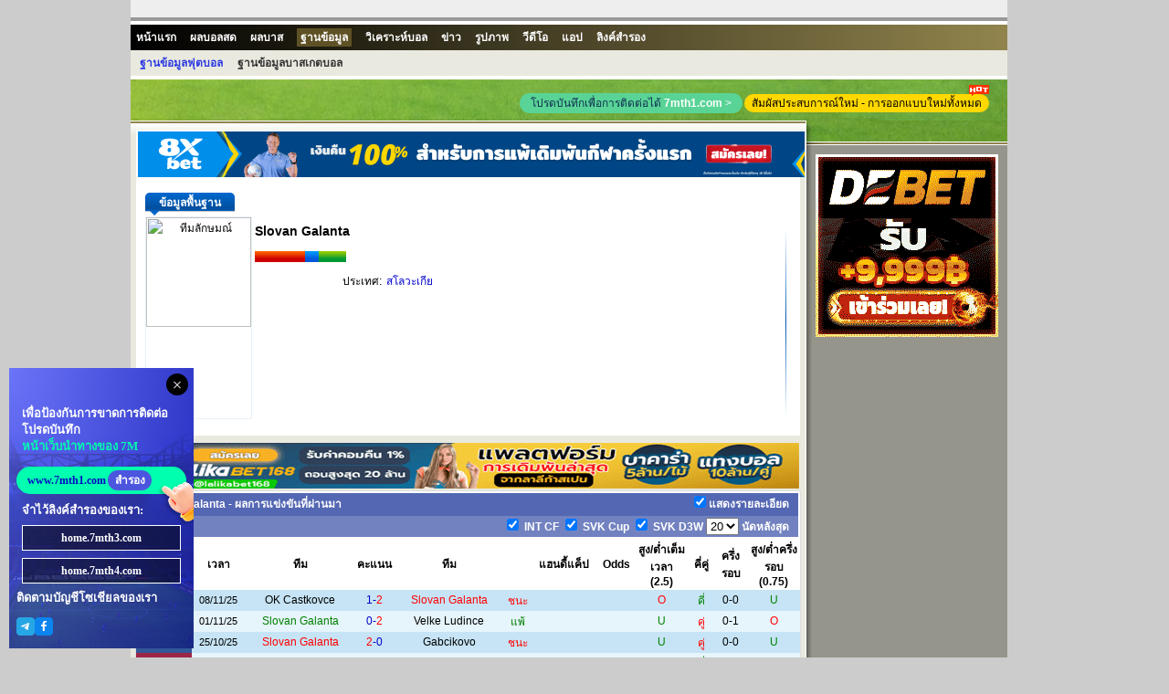

--- FILE ---
content_type: text/html
request_url: https://team.7mth.com/24200/index.shtml
body_size: 7410
content:
<!DOCTYPE HTML PUBLIC "-//W3C//DTD HTML 4.01 Transitional//EN">
<html lang="th">
<head>
<meta http-equiv="Content-Type" content="text/html; charset=utf-8">
<title>Slovan Galanta -การแข่งขัน, ข่าว, ตารางคะแนน เเละผู้เล่น |7M TH</title>
<meta name="keywords" content="Slovan Galantaของข้อมูลทีม,นักฟุตบอล,ข่าว,ตารางการแข่งขัน,ผลการแข่งขัน,สถิติชนิดการแข่งขัน">
<meta name="description" content="Slovan Galanta ของข้อมูลทีม、นักฟุตบอล、ข่าว、ตารางการแข่งขันกับผลการแข่งขัน、สถิติชนิดการแข่งขัน">
<script language="javascript">var teamId = 24200;</script>
<script language="javascript" src="/v2/encrypt/fun/getdata.php?id=24200&lang=th"></script>
<script src="//libs.7mdt.com/jquery/1.11.1/jquery.min.js"></script>
<script language="javascript" src="//data.7mdt.com/js/open_link.js"></script>
<script language="javascript" src="//data.7mdt.com/js/utf-8/open_link_geturl_data.js?1"></script>
<script language="javascript" src="//data.7mdt.com/database/js/ql_th.js"></script>
<script language="javascript" src="//data.7mdt.com/js/utf-8/title.js"></script>
<script language="javascript" src="//data.7mdt.com/include/utf-8/datamenu_th.js"></script>
<script language="javascript" src="//static-services.1357668.com/clientlink/?l=th&s=BF&t=team"></script>
<script language="javascript" src="/v2/js/const/th.js"></script>
<script language="javascript" src="/v2/js/common.js"></script>
<script language="javascript" src="/v2/js/team_v2.js"></script>
<script language="javascript" src="//check.7mdt.com/acpl.aspx"></script>
<script language="javascript" src="//team.7msport.com/v2/js/five_league_teamids.js"></script>
<script language="javascript">
	var lang = "th";
	var rq_id = teamId;
	document.write('<script language="javascript" src="//news.7mth2.com/teamjs/' + rq_id + '.js?nc=1"></' + 'script>');
	// document.write("<script language='javascript' src='//photo.7m.com.cn/soccerRele/team/"+teamId+"/photo.js'></" + "script>");
	if (typeof (teamInfo) != 'undefined') {
		var parm = new Array();
		parm.push('eindex=' + teamInfo["e_index"]);
		parm.push('lang=' + lang);
		parm.push('his=' + (typeof (teamHistoryMatch) != 'undefined' ? 1 : 0));
		parm.push('fix=' + (typeof (teamFixture) != 'undefined' ? 1 : 0));
		parm.push('pla=' + (typeof (teamPlayer) != 'undefined' ? 1 : 0));
		parm.push('sta=' + (typeof (teamStats) != 'undefined' ? 1 : 0));
		document.write("<script language='javascript' src='/v2/encrypt/fun/getfun.php?" + parm.join("&") + "'></" + "script>");
	}
</script>
<script type="text/javascript" src="//static.7mdt.com/js/intl_console/replace_url.js"></script>
<link href="//static.7mdt.com/data_css/team_data/css.css" rel="stylesheet" type="text/css">
<link href="//static.7mdt.com/data_css/database/nav_style.css" rel="stylesheet" type="text/css" />
<link rel="icon" href="https://www.7mth2.com/favicon.ico">
<link rel="icon" type="image/png" href="https://www.7mth2.com/favicon-16x16.png" sizes="16x16">
<link rel="icon" type="image/png" href="https://www.7mth2.com/favicon-32x32.png" sizes="32x32">
<link rel="apple-touch-icon" type="image/png" href="https://www.7mth2.com/favicon-180x180.png" sizes="180x180">
<link rel="icon" type="image/png" href="https://www.7mth2.com/favicon-192x192.png" sizes="192x192">
<link rel="icon" type="image/png" href="https://www.7mth2.com/favicon-512x512.png" sizes="512x512">
<script type="text/javascript">
	document.write('<link rel="canonical" href="https://team.7mth2.com/'+rq_id+'/index.shtml">');
</script>
<!-- Google Tag Manager -->
  <script>(function(w,d,s,l,i){w[l]=w[l]||[];w[l].push({'gtm.start':
  new Date().getTime(),event:'gtm.js'});var f=d.getElementsByTagName(s)[0],
  j=d.createElement(s),dl=l!='dataLayer'?'&l='+l:'';j.async=true;j.src=
  'https://www.googletagmanager.com/gtm.js?id='+i+dl;f.parentNode.insertBefore(j,f);
  })(window,document,'script','dataLayer','GTM-M7GS4WVJ');</script>
  <!-- End Google Tag Manager -->
</head>

<body oncontextmenu="return false" onselectstart="return false">
	<!-- Google Tag Manager (noscript) -->
  <noscript><iframe src="https://www.googletagmanager.com/ns.html?id=GTM-M7GS4WVJ"
  height="0" width="0" style="display:none;visibility:hidden"></iframe></noscript>
  <!-- End Google Tag Manager (noscript) -->
	<!-- 语言菜单 开始 -->
	<table border="0" cellpadding="2" cellspacing="0" width="960">
		<tr>
			<td bgcolor="#EEEEEE" height="19" style="text-align: right; padding-right: 10px;">
			</td>
		</tr>
		<tr>
			<td bgcolor="#999999" height="2"></td>
		</tr>
		<tr>
			<td bgcolor="#FFFFFF" height="1"></td>
		</tr>
	</table>
	<!-- 语言菜单 结束 -->
	<script language="javascript">
		var adFlag = Accept_Language.indexOf("zh-cn") == -1 && (typeof (ADVISIBLE) == "undefined" || ADVISIBLE);
	</script>
	<!-- 栏目菜单 开始 -->
	<table border="0" cellpadding="2" cellspacing="0" class="tmenu1">
		<tr>
			<td>
				<script language="javascript">topMenu();</script>
			</td>
		</tr>
		<tr>
			<td class="tbb1"></td>
		</tr>
	</table>
	<!-- 栏目菜单 结束 -->
	<table cellpadding="0" cellspacing="0">
		<tr>
			<td width="740" valign="top" class="bl1">
				<table cellpadding="0" cellspacing="0" id="top_ad_t1">
					<tr>
						<td class="top11 top11_th" id="top_ad_t1_content"></td>
					</tr>
				</table>
				<table class="ltb1" cellpadding="0" cellspacing="0">
					<tr>
						<td class="ltbs1">
							<!-- 球队资料 开始 -->
							<div class="qdzl0">
								<table border="0" cellpadding="2" cellspacing="0" width="100%" id="center_ad_m1">
									<tr>
										<td width="100%" height="5" id="center_ad_m1_content"></td>
									</tr>
								</table>
								<table cellSpacing="0" cellPadding="0" width="100%" border="0">
									<tr>
										<td>
											<div id="container">
												<div id="title">
													<ul>
														<li id="tag1" class="tag0"><a
																href="javascript:switchTag('tag1');vC(0);loadBaseInfo()"
																class="selectli"><span
																	class="selectspan">ข้อมูลพื้นฐาน</span></a></li>
														<li id="tag2" class="tag0" style="display:none"><a
																href="javascript:switchTag('tag2');vC(1);loadGlory()"><span>เกียรติทีม</span></a>
														</li>
														<li id="tag3" class="tag0" style="display:none"><a
																href="javascript:switchTag('tag3');vC(2);loadBest()"><span>ทีมโชติประวัติ</span></a>
														</li>
														<li id="tag4" class="tag0" style="display:none"><a
																href="javascript:switchTag('tag4');vC(3);loadProfile()"><span>แนะนำทีม</span></a>
														</li>
														<li id="tag5" class="tag0" style="display:none"><a
																href="javascript:switchTag('tag5');vC(4);loadCoach()"><span>แนะนำโค้ช</span></a>
														</li>
													</ul>
												</div>
												<div id="content" style="display: block;">
													<div id="cc0">
														<table cellSpacing="0" cellPadding="0" border="0"
															id="content_tb">
															<tr>
																<td vAlign="top" width="132" height="230" class="qdzl1">
																	<table class="qj1" cellSpacing="0" cellPadding="0"
																		width="100%" border="0">
																		<tr>
																			<td align="middle" height="120">
																				<img id="logo_img" alt="ทีมลักษมณ์"
																					border="0">
																			</td>
																		</tr>
																		<tr>
																			<td class="qyl1" align="middle"
																				height="100">
																				<span id="mainshirt"
																					style="display:none; width:50px;"></span>
																				<span id="awayshirt"
																					style=" display:none; width:50px;"></span>
																			</td>
																		</tr>
																	</table>
																</td>
																<td vAlign="top" width="281">
																	<table border="0" cellpadding="2" cellspacing="1"
																		width="100%" id="baseInfo_tb">
																		<tr>
																			<td width="25%"></td>
																			<td width="75%"></td>
																		</tr>
																	</table>
																</td>
																<td width="10"></td>
																<td width="6"><img
																		src="//px-img.7mdt.com/vnimg/img2/shr1.jpg"></td>
																<td vAlign="top" width="298">
																	<table border="0" cellpadding="0" cellspacing="0"
																		width="298" id="news_tb" style="display:none">
																		<tr>
																			<td width="6"><img
																					src="//px-img.7mdt.com/vnimg/img2/qlnbj1.gif">
																			</td>
																			<td width="143" class="qlnbg1"><strong>
																					News: </strong></td>
																			<td width="143" class="qlnbg1" align="right"
																				id="more_news"><span class="r1">»</span>
																			</td>
																			<td width="6"><img
																					src="//px-img.7mdt.com/vnimg/img2/qlnbj2.gif">
																			</td>
																		</tr>
																		<tr>
																			<td></td>
																			<td colspan="3" class="qlnt2"></td>
																		</tr>
																		<tr>
																			<td colspan="4" height="25" align="right">
																			</td>
																		</tr>
																	</table>
																</td>
															</tr>
														</table>
													</div>
													<div id="cc1" style="display:none;">
														<table border="0" cellpadding="2" cellspacing="1" width="699">
															<tr>
																<td>
																	<div id="glory_td" class="jlt1"
																		style=" width:699; zoom:1;  word-wrap:break-word;">
																	</div>
																</td>
															</tr>
														</table>
													</div>
													<div id="cc2" style="display:none;">
														<table border="0" cellpadding="2" cellspacing="1" width="699">
															<tr>
																<td>
																	<div id="best_td" class="jlt1"
																		style=" width:699;  zoom:1;word-wrap:break-word;">
																	</div>
																</td>
															</tr>
														</table>
													</div>
													<div id="cc3" style="display:none;">
														<table border="0" cellpadding="2" cellspacing="1" width="699">
															<tr>
																<td>
																	<div id="profile_td" class="jlt1"
																		style=" width:699; ozoom:1; word-wrap:break-word;">
																	</div>
																</td>
															</tr>
														</table>
													</div>
													<div id="cc4" style="display:none;">
														<div class="jlt1"
															style=" width:699; zoom:1;  word-wrap:break-word;">
															<table border="0" cellpadding="2" cellspacing="1"
																width="699">
																<tr>
																	<td valign="top" width="20%" bgcolor="#EEEEEE">
																		<table border="0" cellpadding="0"
																			cellspacing="0" width="100%" id="coach_tb">
																			<tr>
																				<td align="center"><img
																						id="e_coach_photo"
																						src="//data.7mdt.com/player_data/share_img/err.gif"
																						border="0"></td>
																			</tr>
																			<tr>
																				<td align="center" class="jln1"></td>
																			</tr>
																		</table>
																	</td>
																	<td valign="top" width="80%" class="jln2">
																		<table border="1" cellpadding="2"
																			cellspacing="1" width="100%" id="coach_tb2"
																			borderColor="#EEEEEE">
																		</table>
																	</td>
																</tr>
															</table>
														</div>
													</div>
												</div>
											</div>
										</td>
									</tr>
								</table>
							</div>
							<script language="javascript">
								if (typeof (teamInfo) != 'undefined') {
									loadBaseInfo();
								}
								loadNews();
							</script>
							<!-- 球队资料 结束 -->
							<table border="0" cellpadding="2" cellspacing="0" width="100%" id="center_ad_tb">
								<tr>
									<td width="100%" height="5" id="center_ad_tb_content"></td>
								</tr>
							</table>
							<!-- 球队以往成绩 开始 -->
							<div id="historymatch_body" style="display:none">
								<table class="qdwj1" cellSpacing="1" cellPadding="2" align="center" border="0"
									id="historymatch_tb">
									<tr>
										<td colspan="12" class="qdwj2_o">
											<div class="qdwj2_t1 ql qwh">
												<div id="histitle" class="t_name">ผลการแข่งขันที่ผ่านมา</div>
												<div class="rmart"><input type="checkbox" id="chkmemo0" value="1"
														onClick="showTeamHisMemo(this.checked)"
														checked="checked" /><label for="chkmemo0">แสดงรายละเอียด</label>
												</div>
											</div>
											<div class="qdwj2_t1 qr">
												<span id="hisSelLst"></span>
												<span> <select id="hissel" onChange="setHistoryMatch()" class="n_sel">
														<option value="0">0</option>
													</select> นัดหลังสุด</span>
											</div>
										</td>
									</tr>
									<tr class="qdwj3">
										<td width="9%">ลีก</td>
										<td width="8%">เวลา</td>
										<td width="17%">ทีม</td>
										<td width="5%">คะแนน</td>
										<td width="17%">ทีม</td>
										<td width="3%">　</td>
										<td width="10%">แฮนดี้แค็ป</td>
										<td width="6%">Odds</td>
										<td width="8%">สูง/ต่ำเต็มเวลา<br>(2.5)</td>
										<td width="4%">คี่คู่</td>
										<td width="5%">ครึ่งรอบ</td>
										<td width="8%">สูง/ต่ำครึ่งรอบ<br>(0.75)</td>
									</tr>
								</table>
								<table cellpadding="0" cellspacing="0" border="0" align="center" id="TeamStat"
									class="ana_count" style="display:none">
									<tr>
										<td>&nbsp;</td>
									</tr>
								</table>
								<table class="zrqt1" cellSpacing="1" cellPadding="2" align="center" border="0"
									id="Teamhistorystat_tb" style="display:none">
									<tr class="zrqt2">
										<td width="8%">Total Win</td>
										<td width="9%">Total Draw</td>
										<td width="8%">Total Loss</td>
										<td width="8%">Home Win</td>
										<td width="9%">Home Draw</td>
										<td width="8%">Home Loss</td>
										<td width="8%">Neutral Win</td>
										<td width="9%">Neutral Draw</td>
										<td width="8%">Neutral Loss</td>
										<td width="8%">Away Win</td>
										<td width="9%">Away Draw</td>
										<td width="8%">Away Loss</td>
									</tr>
									<tr class="zrqt3">
										<td></td>
										<td></td>
										<td></td>
										<td></td>
										<td></td>
										<td></td>
										<td></td>
										<td></td>
										<td></td>
										<td></td>
										<td></td>
										<td></td>
									</tr>
									<tr class="zrqt4">
										<td></td>
										<td></td>
										<td></td>
										<td></td>
										<td></td>
										<td></td>
										<td></td>
										<td></td>
										<td></td>
										<td></td>
										<td></td>
										<td></td>
									</tr>
								</table>
								<table border="0" width="100%">
									<tr>
										<td height="2"></td>
									</tr>
								</table>
							</div>
							<script language="javascript">
								var showTeamHisTag = true;
								if (getCookie("isshowTeamHis") == "1") {
									showTeamHisTag = false;
									document.getElementById('chkmemo0').checked = "";
								}
								if (typeof (teamHistoryMatch) != 'undefined') {
									loadHistoryMatch();
								}
							</script>
							<!-- 以往赛绩参考 结束 -->
							<table border="0" cellpadding="2" cellspacing="0" width="100%" id="center_ad_m3">
								<tr>
									<td width="100%" height="5" id="center_ad_m3_content"></td>
								</tr>
							</table>
							<!-- 入球数、单双统计 开始 -->
							<div id="goalscount_body" style="display:none">
								<table class="zrqst1" cellSpacing="1" cellPadding="2" align="center" border="0"
									id="goalscount_tb">
									<tr>
										<td class="zrqst2" colSpan="7">สถิติได้ประตูและคี่คู่(รอบ)</td>
									</tr>
									<tr class="zrqst3">
										<td width="38">　</td>
										<td width="127">0-1ลูก</td>
										<td width="127">2-3ลูก</td>
										<td width="127">4-6ลูก</td>
										<td width="127">7 & สูงกว่า</td>
										<td width="127">คี่</td>
										<td width="127">คู่</td>
									</tr>
									<tr>
										<td class="tbl1">ทั้งหมด</td>
										<td class="tdt1"></td>
										<td class="tdt1"></td>
										<td class="tdt1"></td>
										<td class="tdt1"></td>
										<td class="tdt1"></td>
										<td class="tdt1"></td>
									</tr>
								</table>
								<table border="0" width="100%">
									<tr>
										<td height="2"></td>
									</tr>
								</table>
							</div>
							<!-- 入球数、单双统计 结束 -->
							<!-- 进球数统计 开始 -->
							<div id="goalsstat_body" style="display:none">
								<table class="jqtj1" cellSpacing="1" cellPadding="2" align="center" border="0"
									id="goalsstat_tb">
									<tr>
										<td class="jqtj2" colSpan="10">สถิติได้ประตู(รอบ)</td>
									</tr>
									<tr class="zrqst3">
										<td width="35"></td>
										<td width="85">Win2+</td>
										<td width="85">Win1</td>
										<td width="85">Draw</td>
										<td width="85">Loss1</td>
										<td width="85">Loss2+</td>
										<td width="85">Goal0</td>
										<td width="85">Goal1</td>
										<td width="85">Goal2</td>
										<td width="85">Goal3+</td>
									</tr>
									<tr>
										<td class="tbl1" rowSpan="2">ทั้งหมด</td>
										<td class="tdt2"></td>
										<td class="tdt2"></td>
										<td class="tdt2"></td>
										<td class="tdt2"></td>
										<td class="tdt2"></td>
										<td class="tdt3"></td>
										<td class="tdt3"></td>
										<td class="tdt3"></td>
										<td class="tdt3"></td>
									</tr>
									<tr>
										<td class="tdt2"></td>
										<td class="tdt2"></td>
										<td class="tdt2"></td>
										<td class="tdt2"></td>
										<td class="tdt2"></td>
										<td class="tdt3"></td>
										<td class="tdt3"></td>
										<td class="tdt3"></td>
										<td class="tdt3"></td>
									</tr>
									<tr>
										<td class="tbl1" rowSpan="2">เหย้า</td>
										<td class="tdt2s"></td>
										<td class="tdt2s"></td>
										<td class="tdt2s"></td>
										<td class="tdt2s"></td>
										<td class="tdt2s"></td>
										<td class="tdt3s"></td>
										<td class="tdt3s"></td>
										<td class="tdt3s"></td>
										<td class="tdt3s"></td>
									</tr>
									<tr>
										<td class="tdt2s"></td>
										<td class="tdt2s"></td>
										<td class="tdt2s"></td>
										<td class="tdt2s"></td>
										<td class="tdt2s"></td>
										<td class="tdt3s"></td>
										<td class="tdt3s"></td>
										<td class="tdt3s"></td>
										<td class="tdt3s"></td>
									</tr>
									<tr>
										<td class="tbl1" rowSpan="2">สนามกลาง</td>
										<td class="tdt2"></td>
										<td class="tdt2"></td>
										<td class="tdt2"></td>
										<td class="tdt2"></td>
										<td class="tdt2"></td>
										<td class="tdt3"></td>
										<td class="tdt3"></td>
										<td class="tdt3"></td>
										<td class="tdt3"></td>
									</tr>
									<tr>
										<td class="tdt2"></td>
										<td class="tdt2"></td>
										<td class="tdt2"></td>
										<td class="tdt2"></td>
										<td class="tdt2"></td>
										<td class="tdt3"></td>
										<td class="tdt3"></td>
										<td class="tdt3"></td>
										<td class="tdt3"></td>
									</tr>
									<tr>
										<td class="tbl1" rowSpan="2">ทีมเยือน</td>
										<td class="tdt2s"></td>
										<td class="tdt2s"></td>
										<td class="tdt2s"></td>
										<td class="tdt2s"></td>
										<td class="tdt2s"></td>
										<td class="tdt3s"></td>
										<td class="tdt3s"></td>
										<td class="tdt3s"></td>
										<td class="tdt3s"></td>
									</tr>
									<tr>
										<td class="tdt2s"></td>
										<td class="tdt2s"></td>
										<td class="tdt2s"></td>
										<td class="tdt2s"></td>
										<td class="tdt2s"></td>
										<td class="tdt3s"></td>
										<td class="tdt3s"></td>
										<td class="tdt3s"></td>
										<td class="tdt3s"></td>
									</tr>
								</table>
								<table border="0" width="100%">
									<tr>
										<td height="2"></td>
									</tr>
								</table>
							</div>
							<!-- 进球数统计 结束 -->
							<!-- 以往盘路 开始 -->
							<div id="historyoddsstat_body" style="display:none">
								<table class="yqplt1" cellSpacing="1" cellPadding="2" align="center" border="0"
									id="historyoddsstat_tb">
									<tr>
										<td class="yqplt2" colSpan="10">ออดซที่ผ่านมา(รอบ)</td>
									</tr>
									<tr class="zrqst3">
										<td width="35">　</td>
										<td width="85">High Odds Win</td>
										<td width="85">High Odds Draw</td>
										<td width="85">High Odds Loss</td>
										<td width="85">Low Odds Win</td>
										<td width="85">Low Odds Draw</td>
										<td width="85">Low Odds Loss</td>
										<td width="85">Draw Odds Win</td>
										<td width="85">Draw Odds Draw</td>
										<td width="85">Draw Odds Loss</td>
									</tr>
									<tr>
										<td class="tbl1" rowSpan="2">ทั้งหมด</td>
										<td class="tdt4"></td>
										<td class="tdt4"></td>
										<td class="tdt4"></td>
										<td class="tdt5"></td>
										<td class="tdt5"></td>
										<td class="tdt5"></td>
										<td class="tdt4"></td>
										<td class="tdt4"></td>
										<td class="tdt4"></td>
									</tr>
									<tr>
										<td class="tdt4"></td>
										<td class="tdt4"></td>
										<td class="tdt4"></td>
										<td class="tdt5"></td>
										<td class="tdt5"></td>
										<td class="tdt5"></td>
										<td class="tdt4"></td>
										<td class="tdt4"></td>
										<td class="tdt4"></td>
									</tr>
									<tr>
										<td class="tbl1" rowSpan="2">เหย้า</td>
										<td class="tdt4s"></td>
										<td class="tdt4s"></td>
										<td class="tdt4s"></td>
										<td class="tdt5s"></td>
										<td class="tdt5s"></td>
										<td class="tdt5s"></td>
										<td class="tdt4s"></td>
										<td class="tdt4s"></td>
										<td class="tdt4s"></td>
									</tr>
									<tr>
										<td class="tdt4s"></td>
										<td class="tdt4s"></td>
										<td class="tdt4s"></td>
										<td class="tdt5s"></td>
										<td class="tdt5s"></td>
										<td class="tdt5s"></td>
										<td class="tdt4s"></td>
										<td class="tdt4s"></td>
										<td class="tdt4s"></td>
									</tr>
									<tr>
										<td class="tbl1" rowSpan="2">สนามกลาง</td>
										<td class="tdt4"></td>
										<td class="tdt4"></td>
										<td class="tdt4"></td>
										<td class="tdt5"></td>
										<td class="tdt5"></td>
										<td class="tdt5"></td>
										<td class="tdt4"></td>
										<td class="tdt4"></td>
										<td class="tdt4"></td>
									</tr>
									<tr>
										<td class="tdt4"></td>
										<td class="tdt4"></td>
										<td class="tdt4"></td>
										<td class="tdt5"></td>
										<td class="tdt5"></td>
										<td class="tdt5"></td>
										<td class="tdt4"></td>
										<td class="tdt4"></td>
										<td class="tdt4"></td>
									</tr>
									<tr>
										<td class="tbl1" rowSpan="2">ทีมเยือน</td>
										<td class="tdt4s"></td>
										<td class="tdt4s"></td>
										<td class="tdt4s"></td>
										<td class="tdt5s"></td>
										<td class="tdt5s"></td>
										<td class="tdt5s"></td>
										<td class="tdt4s"></td>
										<td class="tdt4s"></td>
										<td class="tdt4s"></td>
									</tr>
									<tr>
										<td class="tdt4s"></td>
										<td class="tdt4s"></td>
										<td class="tdt4s"></td>
										<td class="tdt5s"></td>
										<td class="tdt5s"></td>
										<td class="tdt5s"></td>
										<td class="tdt4s"></td>
										<td class="tdt4s"></td>
										<td class="tdt4s"></td>
									</tr>
								</table>
								<table border="0" width="100%">
									<tr>
										<td height="2"></td>
									</tr>
								</table>
							</div>
							<script language="javascript">
								if (typeof (teamStats) != 'undefined') {
									loadStats();
								}
							</script>
							<!-- 以往盘路 结束 -->
							<!-- 未来赛程 开始 -->
							<div id="fixture_body" style="display:none">
								<table class="wlsct1" cellSpacing="1" cellPadding="2" align="center" border="0"
									id="fixture_tb">
									<tr>
										<td class="wlsct2" colSpan="5">ตารางการแข่งขันในวันหลัง</td>
									</tr>
									<tr class="zrqst3">
										<td width="160">ลีก</td>
										<td width="120">เวลา</td>
										<td width="250">ทีม</td>
										<td width="20">　</td>
										<td width="250">ทีม</td>
									</tr>
								</table>
								<table border="0" width="100%">
									<tr>
										<td height="2"></td>
									</tr>
								</table>
							</div>
							<script language="javascript">
								if (typeof (teamFixture) != 'undefined') {
									loadTeamFixture();
								}
							</script>
							<!-- 未来赛程 结束 -->
							<!-- 相关图片 + -->
							<div class="m_db_frame" id="photos_div" style="display:none">
								<h3 class="class_type">Photo</h3>
								<div class="mc_photo">
									<a id="prevPhoto" class="mc_p_prev mc_p_0"
										href="javascript:loadPic(photoPage-1)"></a>
									<div class="p_box">
										<ul id="e_photos" class="mc_p_item">
										</ul>
									</div>
									<a id="nextPhoto" class="mc_p_next mc_n_1"
										href="javascript:loadPic(photoPage+1)"></a>
								</div>
								<p class="mc_photo_num"><strong id="e_currentpage">1&nbsp;</strong>/<span
										id="e_pagecount">&nbsp;7</span></p>
							</div>
							<script language="javascript">loadPic(1)</script>
							<!--相关图片 - -->
							<!-- 评论开始 -->
							<script language="javascript">
								function showdiscuss() {
									document.getElementById('discuss_div').style.display = (document.getElementById('discuss_div').style.display == "") ? "none" : "";
									if (document.getElementById('discuss_div').innerHTML == "")
										document.getElementById('discuss_div').innerHTML = '<iframe src="//discuss.7msport.com/th/team_player_postform.shtml?no=' + rq_id + '&type=2" width="727" height="582" frameborder="no" scrolling="no"></iframe>';
								}
							</script>
							<table border="0" cellpadding="2" cellspacing="2" width="729" align="center">
								<tr>
									<td class="xpt1" onClick="showdiscuss()" style="cursor:pointer">แสดงความคิดเห็น</td>
								</tr>
							</table>
							<div align="center" style="display:none" id="discuss_div"></div>
							<table border="0" width="100%">
								<tr>
									<td height="2"></td>
								</tr>
							</table>
							<!-- 评论结束 -->

						</td>
						<td class="ltbs2"></td><!-- 空白1px -->
					</tr>
				</table>
			</td>
			<td width="220" valign="top" class="br1" align="center">
				<table cellpadding="0" cellspacing="0">
					<tr>

						<!-- <td><img src="//px-img.7mdt.com/vnimg/img4/topr1_th.jpg" alt=""></td> -->
						<script type="text/javascript">
							document.writeln("<td style=\"position: relative;\">");
							document.writeln("	<a href=\"https://www.7mth1.com\" target=\"_blank\" class=\"web_btn\" style=\"position: absolute;right: 290px;display: block;white-space: nowrap;background-color: #59D496;padding: 2px 12px;border-radius: 20px;margin: 15px 0 0;color: #102F51;font-size: 12px;line-height: 18px;text-decoration: none;\">โปรดบันทึกเพื่อการติดต่อได้ <span style=\"color: #fff;font-weight: bold;\">7mth1.com</span> <i style=\"color: #fff;font-style: normal;\">&gt;</i></a><a id=\"TH-PC-Team-NewVersion\" href=\"https://www.7mth.com/score/leagues/team/"+teamId+"/0/\" target=\"_blank\" style=\"display: block;border-radius: 10px;background: #FFD800; color: #000000;font-size: 12px;line-height: 20px;height: 20px;padding: 0 8px; position: absolute;right: 20px;top:16px;white-space: nowrap;\" class=\"thlink\">สัมผัสประสบการณ์ใหม่ - การออกแบบใหม่ทั้งหมด<img src=\"//px-img.7mdt.com/bf/kr/hot.gif\" alt=\"\" style=\"position: absolute;right: 0px;top:-10px;\"></a>");
							document.writeln("	<img src=\"//px-img.7mdt.com/vnimg/img4/topr1_th.jpg\" alt=\"\">");
							document.writeln("</td>");
						</script>
					</tr>
					<tr>
						<td><img src="//px-img.7mdt.com/vnimg/img4/topr2.jpg" alt=""></td>
					</tr>
					<tr>
						<td><img src="//px-img.7mdt.com/vnimg/img4/rtbj1.gif" alt=""></td>
					</tr>
				</table>

				<!-- 评分 开始 -->
				<!--
		<script language="javascript">document.write('<iframe name="grate" style="margin-top: 10px;" src="//data.7mth.com/team_data/grade_th.htm?id=' + rq_id + '" height="44" width="200" scrolling="no" border="0" frameborder="0"></iframe>');</script>
-->
				<!-- 评分 结束 -->
				<table cellpadding="0" cellspacing="0" id="rightad1" style="margin-top: 10px;display:none">
					<tr>
						<td></td>
					</tr>
				</table>
				<!-- 球员列表 开始 -->
				<table class="tb_lineupA1" border="1" align="center" cellpadding="2" cellspacing="0" id="playerlist_tb"
					style="display:none">
				</table>
				<script language="javascript">
					if (typeof (teamPlayer) != 'undefined') {
						loadPlayer();
					}
				</script>
				<!-- 球员列表 结束 -->
				<script language="javascript">
					if ($.inArray(rq_id, five_league_teamids) != -1) {
						document.write('<script language="javascript" src="//data.7mdt.com/transfer/team/th/' + rq_id + '.js"><\/SCRIPT>');
					}
				</script>
			</td>
		</tr>
	</table>
	<table border="0" cellpadding="1" cellspacing="0" width="960">
		<tr>
			<td class="tchr1"></td>
		</tr>
		<tr>
			<td class="tcopy1">
				<!-- foot-引入开始 -->
				<script>
					document.writeln("    <link rel=\'stylesheet\' href=\'https://static.7mdt.com/css/pc/7mth/foot/floatWin.css\' type=\'text/css\'> ");
					document.writeln("    <div class=\'footNew\'>");
					document.writeln("        <div class=\'fnBox\'>");
					document.writeln("            <div class=\'f_top\'>");
					document.writeln("                <div class=\'ft_logo\'>");
					document.writeln("                    <img src=\'https://static.7mdt.com/images/pc/7mth/foot/logo.png\' alt=\'\'>");
					document.writeln("                </div>");
					document.writeln("                <div class=\'ft_test\'>");
					document.writeln("                    <p>www."+getMainThDomain()+"</p>");
					document.writeln("                </div>");
					document.writeln("            </div>");
					document.writeln("            <div class=\'f_menu\'>");
					document.writeln("                <ul>");
					document.writeln("                    <li>");
					document.writeln("                        <p class=\'p_t\'>สกอร์</p>");
					document.writeln("                        <a href=\'https://live."+getMainThDomain()+"/\' target=\'_blank\' class=\'a_1\'>สกอร์ฟุตบอล</a>");
					document.writeln("                        <a href=\'https://basket."+getMainThDomain()+"/default_th.aspx\' target=\'_blank\' class=\'a_1\'>สกอร์บาสเกตบอล</a>");
					document.writeln("                        <a href=\'https://tennis.7msport.com/default_en.aspx?ecd=th\' target=\'_blank\' class=\'a_1\'>คะแนนเทนนิส</a>");
					document.writeln("                        <a href=\'https://bab."+getMainThDomain()+"/\' target=\'_blank\' class=\'a_1\'>คะแนนเบสบอล</a>");
					document.writeln("                        <a href=\'https://amf."+getMainThDomain()+"/default_th.aspx\' target=\'_blank\' class=\'a_1\'>คะแนนรักบี้</a>");
					document.writeln("                    </li>");
					document.writeln("                    <li>");
					document.writeln("                        <p class=\'p_t\'>ข้อมูล</p>");
					document.writeln("                        <a href=\'https://data."+getMainThDomain()+"/database/index_th.htm\' target=\'_blank\' class=\'a_1\'>ฐานข้อมูลฟุตบอล</a>");
					document.writeln("                        <a href=\'https://data."+getMainThDomain()+"/database/index_th_28.htm\' target=\'_blank\' class=\'a_1\'>ฐานข้อมูลบาสเกตบอล</a>");
					document.writeln("                        <a href=\'https://soccer."+getMainThDomain()+"/report/\' target=\'_blank\' class=\'a_1\'>ทีเด็ด</a>");
					document.writeln("                        <a href=\'https://soccer."+getMainThDomain()+"/featured/c_engpr/\' target=\'_blank\' class=\'a_1\'>ข่าว</a>");
					document.writeln("                    </li>");
					document.writeln("                    <li>");
					document.writeln("                        <p class=\'p_t\'>เกี่ยวกับ</p>");
					document.writeln("                        <a href=\'https://help."+getMainThDomain()+"/sm_th.htm\' target=\'_blank\' class=\'a_1\'>ข้อตกลงการให้บริการ</a>");
					document.writeln("                        <a href=\'https://www."+getMainThDomain()+"/map/sitemap.html\' target=\'_blank\' class=\'a_1\'>แผนผังเว็บไซต์</a>");
					document.writeln("                        <a  href=\'https://www.facebook.com/sport7mth\' target=\'_blank\' class=\'a_1 a_facebook\'>");
					document.writeln("                            <img src=\'https://static.7mdt.com/images/pc/7mth/foot/facebook.png\' alt=\'\'>Facebook</a>");
					document.writeln("                    </li>");
					document.writeln("                    <li>");
					document.writeln("                        <p class=\'p_t\'>การร่วมมือ</p>");
					document.writeln("                        <a href=\'https://freelive."+getMainThDomain()+"/apply_th.shtm\' target=\'_blank\' class=\'a_1\'>การเรียกใช้งานฟรี</a>");
					document.writeln("                        <a href=\'https://tded."+getMainThDomain()+"/business.html\' target=\'_blank\' class=\'a_1\'>การลงโฆษณา</a>");
					document.writeln("                    </li>");
					document.writeln("                    <li>  ");
					document.writeln("                        <a href=\'https://www.sportsdt.net/th/index.html\'  target=\'_blank\' href=\'https://www.sportsdt.net/th/index.html\' target=\'_blank\' class=\'a_img\'>");
					document.writeln("                            <img src=\'https://px-img.7mdt.com/sdt/sdt_entry_th.png\' alt=\'\'>");
					document.writeln("                        </a>");
					document.writeln("                    </li>");
					document.writeln("                </ul>");
					document.writeln("            </div>");
					document.writeln("            <div class=\'f_text\'>");
					document.writeln("                <p>หมายเหตุ: การโฆษณาบนเว็บไซต์ 7mth.com จัดทำตามข้อตกลงร่วมกันระหว่างฝ่ายสองฝ่ายตามสัญญา 7MTH ไม่รับประกันความเป็นจริงของข้อมูลโฆษณาดังกล่าว 7M ไม่รับผิดชอบในการซื้อขายหรือการทำธุรกรรมใดๆ ระหว่างคุณและลูกค้าโฆษณา </p>");
					document.writeln("                <p>เวบไซด์นี้สงวนลิขสิทธิ์โดย 7mth.com © 2003-"+new Date().getFullYear()+"</p>");
				document.writeln(" </div>");
				document.writeln(" </div>");
				document.writeln(" </div>");
				</script>
				<!-- foot-引入结束 -->
			</td>
		</tr>
	</table>
	<table border="0" cellpadding="0" cellspacing="0" id="leftmove"
		style="position:absolute;visibility: visible;z-index:100" class="noprint">
		<tr>
			<td id="leftmove_content"></td>
		</tr>
	</table>
	<table border="0" cellpadding="0" cellspacing="0" id="rightmove"
		style="position: absolute;visibility: visible;z-index:200" class="noprint">
		<tr>
			<td id="right_move_content"></td>
		</tr>
	</table>
	<script language="javascript" src="//data.7mdt.com/team_data/include/team_b.js"></script>
	<div style="display:none">
		<script language="javascript" id="countObj" src="//count.7mdt.com/countv2.js?lang=th"></script>
	</div>
	<script type="text/javascript" language="javascript" src="//live.7mth2.com/js/addmessagediv.js?l=th&t=h"
		id="spt_message"></script>
	<script src="//libs.7mdt.com/jquery/1.11.1/jquery.min.js"></script>
	<link rel="stylesheet" href="//static.7mdt.com/css/7mth/floatSide.css" type="text/css" />
	<script type="text/javascript" src="//static.7mdt.com/js/7mth/floatSide.js"></script>
	<link media="all" rel="stylesheet" href="//static.7mdt.com/webapp/css/m/v-pop-th.css" type="text/css" />
	<script src="//static.7mdt.com/webapp/js/m/base/all/app_pop_th.js" type="text/javascript"></script>
	<script type="text/javascript">
        	floatWin.init(null);
	</script>
</body>

</html>
<!-- designer on 2015-08-07, by start  -->


--- FILE ---
content_type: text/html; charset=UTF-8
request_url: https://team.7mth.com/v2/encrypt/fun/getdata.php?id=24200&lang=th
body_size: 3340
content:
var teamInfo={"F5zrGE5939C5odOYhoGNTQ==":"","Wz6nGI\/zPc9PQVhGOWqnvbSUysYvY2qb":"1","K8JiHIOPBjY=":"","JJvlidLAmBQ=":"24200","6Qg6X0UyxJk=":"","igoZ34ozY60=":"Slovan Galanta","GVWsye6TVX0=":"","B2g2fkv+OmFV13HtNjzaEA==":"106","zrFOWf1iXpc=":"","89fjIv6SxoS5odOYhoGNTQ==":"","Qv3PcTv170i5odOYhoGNTQ==":"\u0e2a\u0e42\u0e25\u0e27\u0e30\u0e40\u0e01\u0e35\u0e22","LfvyoTd4dH+rxW5+STrHMfXdF9PdfL0X":"","07jpVwiDVDU=":"Slovan Galanta","Wz6nGI\/zPc\/JHcrwLePnow==":"0","3UT1M\/JRnvU=":"","TsaxuQLonxH13RfT3Xy9Fw==":"","gOB\/8yKoRNA=":"","\/eFstm5DlwK5odOYhoGNTQ==":"","WgqZyZz317j13RfT3Xy9Fw==":"","k4i66RGGPr0=":"","e_index":2};var teamHistoryMatch={"sTZE7iXtKYc=":{"22417":"OK Castkovce","24200":"Slovan Galanta","22457":"Velke Ludince","22390":"Gabcikovo","23018":"\u0e40\u0e04\u0e40\u0e2d\u0e1f\u0e0b\u0e35 \u0e42\u0e04\u0e21\u0e32\u0e23\u0e4c\u0e42\u0e19","26191":"Kovo Belusa","11068":"FK Nove Zamky","11075":"TJ Spartak Myjava","3747":"Slovan Duslo Sala","11074":"Blava Jaslovske Bohunice","24203":"Malacky","11238":"FK Raca Bratislava","452720":"Banik Prievidza","138757":"MSK Senec","648928":"Trebatice","26348":"FC Artmedia Petrzalka B","8401":"\u0e14\u0e39\u0e19\u0e32\u0e08\u0e2a\u0e01\u0e49\u0e32 \u0e2a\u0e40\u0e15\u0e23\u0e14\u0e49\u0e32 2","725668":"KFC Komarno B","10748":"FK \u0e40\u0e0b\u0e19\u0e34\u0e01\u0e49\u0e32","725667":"Trencin B","1701":"\u0e0b\u0e25\u0e32\u0e40\u0e15\u0e49 \u0e42\u0e21\u0e23\u0e32\u0e1f\u0e40\u0e0b\u0e48"},"VH0u\/Ao8820w7k7a\/zAnZw==":{"id":[4898420,4898408,4898399,4991202,4898397,4898383,4898379,4898368,4978227,4898360,4898352,4898342,4898335,4947530,4898332,4898319,4898311,4941342,4898303,4907898],"mid":[868,868,868,200,868,868,868,868,200,868,868,868,868,200,868,868,868,200,868,166],"aid":[22417,24200,24200,24200,26191,24200,11075,24200,11074,24203,24200,452720,24200,648928,26348,24200,725668,10748,24200,1701],"bid":[24200,22457,22390,23018,24200,11068,24200,3747,24200,24200,11238,24200,138757,24200,24200,8401,24200,24200,725667,24200],"date":["08\/11\/25","01\/11\/25","25\/10\/25","22\/10\/25","19\/10\/25","11\/10\/25","04\/10\/25","27\/09\/25","24\/09\/25","20\/09\/25","11\/09\/25","06\/09\/25","30\/08\/25","27\/08\/25","24\/08\/25","16\/08\/25","10\/08\/25","06\/08\/25","02\/08\/25","10\/07\/25"],"liveA":[1,0,2,2,1,2,2,0,2,0,1,4,0,0,0,1,2,0,5,2],"liveB":[2,2,0,3,1,0,2,1,6,1,1,1,3,4,5,0,3,3,0,1],"redA":[0,0,0,0,0,0,0,0,0,0,0,0,0,0,1,0,0,0,0,0],"redB":[0,0,0,0,0,0,0,0,0,0,1,0,0,0,1,0,0,0,0,0],"bc":["0-0","0-1","0-0","0-2","0-0","0-0","1-1","0-1","0-3","0-0","0-1","1-0","0-0","0-2","0-2","0-0","1-0","0-1","3-0","2-1"],"ng":[0,0,0,0,0,0,0,0,0,0,0,0,0,0,0,0,0,0,0,1],"rq":["","","","1.5","","","","","","","-0.25","","","","","","","","",""],"rql":[0,0,0,0,0,0,0,0,0,0,0,0,0,0,0,0,0,0,0,0],"worl":[0,2,0,2,1,0,1,2,0,0,1,2,2,0,0,0,0,0,0,2],"oworl":[-1,-1,-1,0,-1,-1,-1,-1,-1,-1,4,-1,-1,-1,-1,-1,-1,-1,-1,-1]},"YFGLDWLNmeA=":[],"LlaQG+re7Sc=":{"868":{"n":"SVK D3W","c":"325899"},"200":{"n":"SVK Cup","c":"9D2647"},"166":{"n":"INT CF","c":"5691D8"}},"e_index":2};
var teamStats={"8vbwwY+Y+QM=":"30","D3kWYjrUDVI=":"26","mrIEWAnnmiM=":"0","fS534j18kv0=":"4","4\/PAw1HWY58=":"26.79%","b1o68Ws3d5M=":"1","vtTYz4sn3Lc=":"0","1Zx336ZQdeM=":"31","mVznyvRxGSU=":"19.62%","Iu5xm6+QCZI=":"0.00%","CW6bPPxvlh8=":"24.88%","BQPfbj8XIdY=":"0","XHFni0qrYbU=":"0","Jf+ACTUKB9k=":"0.00%","pPuGFsSrkcU=":"10.42%","ZkQCJzQiHe0=":"0.00%","xD1ORmXF91U=":"75.00%","DS0ihfgSI2Y=":"13.39%","G7GbOLrz6Rw=":"0.00%","hph3zgC+7cQ=":"0","FrpkvyFnWys=":"50","0M9D7STOxN4=":"0","IMuQ9Q09wv0=":"63","IXWwWVrD1zs=":"0.00%","CGvrpePkRoU=":"0","5Nu4Ra34NKw=":"16.27%","Va5KC0HhyMU=":"0","LLpa6HTr+Pc=":"115","9oNT9caJwi0=":"0","JOS62xO38Ro=":"6","rOHiQ14CH6s=":"0","K1YJhBxMoBs=":"55.56%","svSsuiq5PT8=":"0.00%","qxv6AThOhuQ=":"20.54%","Ss61wOpzYn4=":"0","V\/QdE8\/+t0c=":"1","mGT1thZXHzY=":"1","EORMtvmLn4s=":"0.00%","wiLXj6\/3XXk=":"25","aeGA8abwpk8=":"0.00%","Wz0fIdgzpWI=":"0.00%","TTq5iKl0EZ8=":"4","6CruqbBGDlY=":"34","hqGCvtK7WZk=":"0.00%","SXCofI4Pmz0=":"14.58%","gqqebuqKj1M=":"0","i9bi6J960NE=":"0.00%","Y+ubPH7wM9s=":"94","6KF0wUvwGJk=":"0","loiAM7lpRHY=":"30","UEg5Riuxo3k=":"30.14%","q5Edso1GO3s=":"0.00%","akZhox6WCwg=":"0","\/UczTc9OI9U=":"33.33%","aDTfvM1M6KY=":"17","riWXe7GieTo=":"17.71%","Mu\/kZe8X8CY=":"1","skSDPLYeZKE=":"0","tgo1EhLJ\/eU=":"0.00%","VisFtVxOa50=":"0","Im6\/ZugdWMs=":"20","689j7fkfnwg=":"56","wealqrED4sc=":"0.00%","QfPRRetfFzo=":"10","ZsQryEWlLjE=":"0","NTfuRLLM2lU=":"0","L54x2DnOtnw=":"0","NR4PfoK3ymo=":"0","kZuUh2EjI5E=":"0.00%","zIrHIMSYxqU=":"26","bK+zGHVfEeg=":"44.44%","HQ69gjDpOLw=":"1","W5tHDVNA9+0=":"33.33%","VgHmyUMfw8g=":"0","Idww1Ue+9\/U=":"26.04%","l9nqdAbqdFc=":"5","ug+YpinRcYE=":"0.00%","bwuZlJ7CAR4=":"0.00%","HzAA9yNfYe8=":"24","ltLZoedXR3I=":"26.79%","ghG9+Emk6Pg=":"22","3d2fr\/OpJhE=":"15","r+Fc8TTW3VU=":"21.43%","cFsKj0MQE60=":"20.00%","YNkH5\/gtDS4=":"0","LiUbXxiUPvo=":"0","GDzB9cVTrg4=":"0.00%","PJ\/o9jlukSs=":"0","F8w1NrFxgDM=":"0.00%","E6hXSbmlxHg=":"0.00%","xpOB8w019uk=":"0","h74E45WM3z0=":"33","Iqkfs+NGf8E=":"25","wnJoqsdQOfQ=":"24","ANQFL+xhUVQ=":"0.00%","ceFNCac0r0c=":"0","6EyPNFo6zrg=":"30","48m7qggmsik=":"0.00%","g3NYZ3cseZ8=":"66.67%","urswg8UFHPw=":"23.92%","hcRbQYaAC1A=":"0","T7PevNA4zSY=":"12.44%","qGbYDIFhYGI=":"17.71%","knbUDAAhoUo=":"80.00%","GRGwdQW6lTI=":"17","LQsvIN4WcK0=":"1","lWl70Xa7GU0=":"40","1iufh6n4kus=":"89","m+9AyHNe8C4=":"0.00%","rzmfXHtNt9Q=":"19.64%","7ua1c4caiXA=":"25.00%","TbE\/sK0LiXc=":"0.00%","\/2slBv8NAys=":"0.00%","9cGwN8ApbAs=":"0.00%","SC9sDZEAp2Q=":"0.00%","UVAq7q0JdKg=":"2","TgZBH4cBUsA=":"0.00%","z8HDhmlev+o=":"0.00%","1hNAOVAuulc=":"3","aefdZguKJ5s=":"26.79%","sxNgmMIIrlk=":"100.00%","VC4zc\/1G9RQ=":"0.00%","+w3RLHBoeA0=":"41","\/XB8OeuQS0s=":"0","kbvFXENxS3M=":"14","By6G22eHUKI=":"52","FWnTo6SQM6k=":"0.00%","bPAeIl+q8uM=":"0.00%","n7\/rxuJTtwQ=":"2","Lt91m5OdTlg=":"19.14%","J0TN8k3+Aso=":"29.46%","VAT0sV7mHOU=":"0","5V\/+LDkDtjs=":"0","u6Y+cM01bqU=":"0","DysDs6XNl4o=":"26.04%","PG2k\/jbCiT4=":"73","QOX5Kzd5hek=":"0","TVi4poAAWeg=":"56","OwUPS22JSmA=":"100.00%","0BKMUEYbTJE=":"27.68%","ufyRl6w4mG4=":"31.25%","npZdN\/PA3iI=":"23","jX4sxmbw0fg=":"66.67%","+du4Lobx7Uk=":"41","9nHpMyham5w=":"0.00%","baCJqMapWBs=":"17.86%","mtO52kw+c5A=":"25.00%","JkbAqFthHKs=":"23.21%","k6g27ht3Ws4=":"0","MYt5DBBDyJA=":"31.25%","e_index":2};
var teamFixture={"sTZE7iXtKYc=":{"452824":"Banik Lehota pod Vtacnikom","24200":"Slovan Galanta","14107":"\u0e2a\u0e1b\u0e32\u0e23\u0e4c\u0e15\u0e31\u0e04 \u0e40\u0e15\u0e2d\u0e23\u0e4c\u0e19\u0e32\u0e27\u0e48\u0e32(U19)","725667":"Trencin B","725668":"KFC Komarno B","8401":"\u0e14\u0e39\u0e19\u0e32\u0e08\u0e2a\u0e01\u0e49\u0e32 \u0e2a\u0e40\u0e15\u0e23\u0e14\u0e49\u0e32 2","26348":"FC Artmedia Petrzalka B","138757":"MSK Senec","452720":"Banik Prievidza","11238":"FK Raca Bratislava","24203":"Malacky","3747":"Slovan Duslo Sala","11075":"TJ Spartak Myjava","11068":"FK Nove Zamky","26191":"Kovo Belusa","22390":"Gabcikovo","22457":"Velke Ludince","22417":"OK Castkovce"},"Z92B3XfbUzs=":{"id":[5027630,5028324,4898427,4898432,4898442,4898448,4898458,4898464,4898476,4898480,4898491,4898495,4898509,4898517,4898532,4898540,4898544],"mid":[166,166,868,868,868,868,868,868,868,868,868,868,868,868,868,868,868],"aid":[452824,24200,725667,24200,8401,24200,138757,24200,11238,24200,3747,24200,11068,24200,22390,22457,24200],"bid":[24200,14107,24200,725668,24200,26348,24200,452720,24200,24203,24200,11075,24200,26191,24200,24200,22417],"time":["24\/01\/2026 21:00","29\/01\/2026 01:00","01\/03\/2026 17:30","07\/03\/2026 21:30","15\/03\/2026 17:30","21\/03\/2026 22:00","28\/03\/2026 01:30","04\/04\/2026 22:00","12\/04\/2026 16:30","18\/04\/2026 22:30","25\/04\/2026 22:30","02\/05\/2026 23:00","09\/05\/2026 23:00","16\/05\/2026 23:00","23\/05\/2026 23:00","31\/05\/2026 23:00","06\/06\/2026 23:00"],"neutral":[0,0,0,0,0,0,0,0,0,0,0,0,0,0,0,0,0]},"LlaQG+re7Sc=":{"166":{"n":"INT CF","c":"5691D8"},"868":{"n":"SVK D3W","c":"325899"}},"e_index":2};
var teamPlayer={"eJ5QAlY7OTA=":[],"e_index":2};


--- FILE ---
content_type: text/html; charset=UTF-8
request_url: https://team.7mth.com/v2/encrypt/fun/getfun.php?eindex=2&lang=th&his=1&fix=1&pla=1&sta=1
body_size: 7610
content:
var loadBaseInfoOK = false;
var loadProfileOK = false;
var loadGloryOK = false;
var loadBestOK = false;
var loadCoachOK = false;

function loadBaseInfo(){
	if(!loadBaseInfoOK){
		if (typeof(teamInfo)!="undefined")
		{
			var obj = $$("baseInfo_tb");
			var row,cell;
			teamName = teamInfo["07jpVwiDVDU="];
			if(teamInfo["igoZ34ozY60="]!="" && teamInfo["07jpVwiDVDU="] !=teamInfo["igoZ34ozY60="] ){
				teamName += "(" + teamInfo["igoZ34ozY60="] +")";
			}
			row = obj.insertRow(-1);
			cell = row.insertCell(-1);
			cell.colSpan=2;
			cell.className = "qdtt1";
			cell.innerHTML = '<h1 class="qdtt1">'+teamName.replace("&","&amp;") + '</h1><div id=\"team_name_happy\"></div>';
			obj.insertRow(-1);
			row = obj.insertRow(-1);
			row.insertCell(-1).colSpan=2;
			row =obj.insertRow(-1);
			row.id="trInfoStats";
			row.style.display = "none";
			row.insertCell(-1).colSpan=2;
			if(teamInfo["LfvyoTd4dH+rxW5+STrHMfXdF9PdfL0X"]!=""){
				row =obj.insertRow(-1);
				cell = row.insertCell(-1);
				cell.innerHTML = ESTABLISH_DATA_STR;
				cell.align="right";
				cell = row.insertCell(-1);
				cell.innerHTML = teamInfo["LfvyoTd4dH+rxW5+STrHMfXdF9PdfL0X"];
			}
			if(teamInfo["Qv3PcTv170i5odOYhoGNTQ=="]!=""){
				row =obj.insertRow(-1);
				cell = row.insertCell(-1);
				cell.innerHTML = COUNTRY_STR;
				cell.align="right";
				cell = row.insertCell(-1);
				cell.innerHTML = parseInt(teamInfo["B2g2fkv+OmFV13HtNjzaEA=="])>0 ? '<a href="javascript:' + COUNTRY_LINK + '(' + teamInfo["B2g2fkv+OmFV13HtNjzaEA=="]+ ')">' + teamInfo["Qv3PcTv170i5odOYhoGNTQ=="] + '</a>' : teamInfo["Qv3PcTv170i5odOYhoGNTQ=="];
			}
			if(teamInfo["gOB/8yKoRNA="]!=""){
				row =obj.insertRow(-1);
				cell = row.insertCell(-1);
				cell.innerHTML = CITY_STR;
				cell.align="right";
				cell = row.insertCell(-1);
				cell.innerHTML =teamInfo["gOB/8yKoRNA="];
			}
			if(teamInfo["89fjIv6SxoS5odOYhoGNTQ=="]!=""){
				row =obj.insertRow(-1);
				cell = row.insertCell(-1);
				cell.innerHTML = STADIUM_STR;
				cell.align="right";
				cell = row.insertCell(-1);
				if (teamInfo["6Qg6X0UyxJk="]!="")
					cell.innerHTML  = '<a href="javascript:" onclick="showMap()">' + teamInfo["89fjIv6SxoS5odOYhoGNTQ=="] + '</a>';
				else
				   cell.innerHTML  = teamInfo["89fjIv6SxoS5odOYhoGNTQ=="];
			}
			if (teamInfo["TsaxuQLonxH13RfT3Xy9Fw=="] != ""){
				row =obj.insertRow(-1);
				cell = row.insertCell(-1);
				cell.innerHTML = CAPACITY_STR;
				cell.align="right";
				cell = row.insertCell(-1);
				cell.innerHTML =teamInfo["TsaxuQLonxH13RfT3Xy9Fw=="];
			}
			if (teamInfo["/eFstm5DlwK5odOYhoGNTQ=="] != ""){
				row =obj.insertRow(-1);
				cell = row.insertCell(-1);
				cell.innerHTML = ADDRESS_STR;
				cell.align="right";
				cell = row.insertCell(-1);
				cell.innerHTML =teamInfo["/eFstm5DlwK5odOYhoGNTQ=="];
			}
			if (teamInfo["k4i66RGGPr0="] != "" ){
				row =obj.insertRow(-1);
				cell = row.insertCell(-1);
				cell.innerHTML = WEBSITE_STR;
				cell.align="right";
				cell = row.insertCell(-1);
				cell.style.wordBreak = "break-all";
				cell.innerHTML =  '<a rel="nofollow" href="' + teamInfo["k4i66RGGPr0="] + '" target="_blank">' + teamInfo["k4i66RGGPr0="] + '</a>';
			}
			if (teamInfo["3UT1M/JRnvU="]!=""){
				row =obj.insertRow(-1);
				cell = row.insertCell(-1);
				cell.innerHTML =EMAIL_STR;
				cell.align="right";
				cell = row.insertCell(-1);
				cell.style.wordBreak = "break-all";
				cell.innerHTML = '<a href="mailto:' + teamInfo["3UT1M/JRnvU="] + '" target="_blank">' + teamInfo["3UT1M/JRnvU="] + '</a>';
			}
			if (teamInfo["GVWsye6TVX0="]!=""){
				row =obj.insertRow(-1);
				cell = row.insertCell(-1);
				cell.innerHTML = PLAYER_AGE_STR;
				cell.align="right";
				cell = row.insertCell(-1);
				cell.innerHTML = teamInfo["GVWsye6TVX0="] +  AVERAGE_STR;
			}
            if (typeof(teamInfo["Wz6nGI/zPc/JHcrwLePnow=="]) != "undefined" && teamInfo["Wz6nGI/zPc/JHcrwLePnow=="]!="0"){
                row =obj.insertRow(-1);
                cell = row.insertCell(-1);
                cell.innerHTML = TEAM_PRICE_STR;
                cell.align="right";
                cell = row.insertCell(-1);
                cell.innerHTML = teamPriceFormat(lang, teamInfo["Wz6nGI/zPc/JHcrwLePnow=="], teamInfo["Wz6nGI/zPc9PQVhGOWqnvbSUysYvY2qb"]);
            }

			if (teamInfo["K8JiHIOPBjY="] == 1)
				$$("logo_img").src = "//data-img.7mdt.com/football/team/"+teamId+".jpg?x-oss-process=image/resize,m_fill,w_112,h_112";
			else if (teamInfo["K8JiHIOPBjY="]  == 2)
				$$("logo_img").src = "//data-img.7mdt.com/football/team/"+teamId+".gif?x-oss-process=image/resize,m_fill,w_112,h_112";
			else
				$$("logo_img").src  = "http://data.7mth.com/team_data/share_Img/err.gif";
			size_Img($$("logo_img"));

			$$("mainshirt").innerHTML = "<img src='//data-img.7mdt.com/football/team/"+teamId+"_mainshirt.jpg?x-oss-process=image/resize,m_fill,w_50,h_80' onload='var mshirt = $$(\"mainshirt\"); mshirt.style.display=\"inline-block\";'><span style='display:inline-block; margin-top:-10px;'>" + MAINSHIRT_STR + "</span>";


			$$("awayshirt").innerHTML = "<img src='//data-img.7mdt.com/football/team/"+teamId+"_awayshirt.jpg?x-oss-process=image/resize,m_fill,w_50,h_80' onload='var ashirt = $$(\"awayshirt\"); ashirt.style.display=\"inline-block\";'><span style='display:inline-block; margin-top:-10px;'>" + AWAYSHIRT_STR + "</span>";



			if(teamInfo["WgqZyZz317j13RfT3Xy9Fw=="] !="" ){
				$$("tag2").style.display = "";
			}
			if(teamInfo["zrFOWf1iXpc="] !=""){
				$$("tag3").style.display = "";
			}
			if(teamInfo["F5zrGE5939C5odOYhoGNTQ=="] !=""){
				$$("tag4").style.display = "";
			}
			if(typeof(teamInfo["wjXHEEvblz4="]) !="undefined"){
				$$("tag5").style.display = "";
			}
		}
		loadBaseInfoOK = true;
	}
}

function loadGlory(){
	if (!loadGloryOK){
		$$("glory_td").innerHTML = teamInfo["WgqZyZz317j13RfT3Xy9Fw=="];
		loadGloryOK = true;
	}
}

function loadBest(){
	if (!loadBestOK){
		$$("best_td").innerHTML = teamInfo["zrFOWf1iXpc="];
		loadBestOK = true;
	}
}

function loadProfile(){
	if(!loadProfileOK){
		$$("profile_td").innerHTML = teamInfo["F5zrGE5939C5odOYhoGNTQ=="];
		loadProfileOK = true;
	}
}

function loadCoach(){
	if (!loadCoachOK){
		var obj = $$("coach_tb");
		if (teamInfo["gkWKmX4wB20BmwUeNncCzA=="]!=""){
			obj.rows[1].cells[0].innerHTML =teamInfo["gkWKmX4wB20BmwUeNncCzA=="];
		}
		if(teamInfo["roZ1JyIbt8k="]==1 || teamInfo["roZ1JyIbt8k="]==2 ){
			$$("e_coach_photo").src ="http://data.7mth.com/player_data/" + teamInfo["wjXHEEvblz4="] + "/logo_img/player_photo" +  (teamInfo["roZ1JyIbt8k="] == 1 ? ".jpg" : ".gif");
		}else{
			$$("e_coach_photo").src ="http://data.7mth.com/player_data/share_img/err.gif";
		}
		obj = document.getElementById("coach_tb2");
		var row,cell;
		if (teamInfo["JWsYl0DSJ/Zmp4IGWwuWXw=="]!=""){
			row =obj.insertRow(-1);
			row.vAlign = "top";
			cell=row.insertCell(-1);
			cell.width = "80px";
			cell.innerHTML = "<b>" + BIRTHDAY_STR + "</b>";
			cell=row.insertCell(-1);
			cell.innerHTML = teamInfo["JWsYl0DSJ/Zmp4IGWwuWXw=="];
		}
		if (teamInfo["y7RdB5u1iRXKNV8UOSKaeg=="]!=""){
			row =obj.insertRow(-1);
			row.vAlign = "top";
			cell=row.insertCell(-1);
			cell.width = "80px";
			cell.innerHTML = "<b>" + PLAYER_DATA_TITLE[0] + "</b>";
			cell=row.insertCell(-1);
			cell.innerHTML = teamInfo["y7RdB5u1iRXKNV8UOSKaeg=="];
		}
		if (teamInfo["2cTRkGzOEXMBmwUeNncCzA=="]!=""){
			row =obj.insertRow(-1);
			row.vAlign = "top";
			cell=row.insertCell(-1);
			cell.width = "80px";
			cell.innerHTML = "<b>" + IN_CLUB_STR + "</b>";
			cell=row.insertCell(-1);
			cell.innerHTML =teamInfo["2cTRkGzOEXMBmwUeNncCzA=="];
		}
		if (teamInfo["0GPjPyeKI17av23/87NOww=="]!=""){
			row =obj.insertRow(-1);
			row.vAlign = "top";
			cell=row.insertCell(-1);
			cell.width = "80px";
			cell.innerHTML =  "<b>" + JOIN_DATA_STR + "</b>";
			cell=row.insertCell(-1);
			cell.innerHTML =teamInfo["0GPjPyeKI17av23/87NOww=="];
		}
		if (teamInfo["vD0AhszwuGVvn9IAYF71vw=="] != ""){
			row =obj.insertRow(-1);
			row.vAlign = "top";
			cell=row.insertCell(-1);
			cell.width = "80px";
			cell.innerHTML =  "<b>" + PREVIOUS_CLUB_STR + "</b>";
			cell=row.insertCell(-1);
			cell.innerHTML =teamInfo["vD0AhszwuGVvn9IAYF71vw=="];
		}
		if (teamInfo["HvmHtrOGqOOvGPHuKtdXFA=="] != ""){
			row =obj.insertRow(-1);
			row.vAlign = "top";
			cell=row.insertCell(-1);
			cell.width = "80px";
			cell.innerHTML =  "<b>" + ONCE_CLUB_STR + "</b>";
			cell=row.insertCell(-1);
			cell.innerHTML =teamInfo["HvmHtrOGqOOvGPHuKtdXFA=="];
		}
		if (teamInfo["AyhwzTv9SVq5odOYhoGNTQ=="] != ""){
			row =obj.insertRow(-1);
			row.vAlign = "top";
			cell=row.insertCell(-1);
			cell.width = "80px";
			cell.innerHTML =  "<b>" + PERSONAL_HONOURS_STR + "</b>";
			cell=row.insertCell(-1);
			cell.innerHTML =teamInfo["AyhwzTv9SVq5odOYhoGNTQ=="];

		}
		if ( teamInfo["Mwovn/K70SP13RfT3Xy9Fw=="]!=""){
			row =obj.insertRow(-1);
			row.vAlign = "top";
			cell=row.insertCell(-1);
			cell.width = "80px";
			cell.innerHTML = "<b>" + PLAYER_DATA_TITLE[3] + "</b>";
			cell=row.insertCell(-1);
			cell.innerHTML =teamInfo["Mwovn/K70SP13RfT3Xy9Fw=="];
		}
		if (teamInfo["jtoqdVCHnJH13RfT3Xy9Fw=="]!="" ){
			row =obj.insertRow(-1);
			row.vAlign = "top";
			cell=row.insertCell(-1);
			cell.width = "80px";
			cell.innerHTML = "<b>" + PLAYER_DATA_TITLE[4] + "</b>";
			cell=row.insertCell(-1);
			cell.innerHTML =teamInfo["jtoqdVCHnJH13RfT3Xy9Fw=="];

		}
		if (teamInfo["mYQ/I38pmEGnvd5OJCVZDA=="]!="" )
		{
			row =obj.insertRow(-1);
			row.vAlign = "top";
			cell=row.insertCell(-1);
			cell.width = "80px";
			cell.innerHTML = "<b>" + PROFILE_STR + "</b>";
			cell=row.insertCell(-1);
			cell.innerHTML =teamInfo["mYQ/I38pmEGnvd5OJCVZDA=="];
		}
		loadCoachOK = true;
	}
}

function showMap()
{
	var LANG_CODE = {"gb":"zh-CN","big":"zh-TW","en":"en", "vn":"vi", "th":"th", "kr":"ko"};
    var mapwin = window.open('', "_blank", '');
    mapwin.document.open('text/html', 'replace');
	if(typeof(ADVISIBLE)!="undefined" && ADVISIBLE==false){
		teamInfo["6Qg6X0UyxJk="]=teamInfo["map"].replace("maps.google.com","ditu.google.cn") ;
	}
    var code = '<iframe width="100%" height="100%" frameborder="0" scrolling="no" marginheight="0" marginwidth="0" src="' +  teamInfo["6Qg6X0UyxJk="] + '&hl=' + LANG_CODE[lang] + '&output=embed"></iframe>';
    mapwin.document.writeln(code);
    mapwin.document.close();
}
var hasLoadHistoryMatch = 0;
function loadHistoryMatch(){
	if(typeof(teamHistoryMatch)!="undefined"){
		var hMatches =teamHistoryMatch["VH0u/Ao8820w7k7a/zAnZw=="]; 
		var matches = teamHistoryMatch["LlaQG+re7Sc="];
		var ids = hMatches["id"];
		if(!hasLoadHistoryMatch){
			var mContent="";
			for(var key in matches){
				mContent+="&nbsp;<input type='checkbox' checked='true' id='hischk_" +  key +"'  value='" + key  +"'     onclick='setHistoryMatchCount();setHistoryMatch();'/><label for='hischk_" +  key +"'>&nbsp;"+matches[key]["n"]+"</label>";
			}
			$$("hisSelLst").innerHTML += mContent;
			if(ids.length>0){
				var selObj=$$("hissel");
				selObj.remove(0);
				for(var i=0;i<=ids.length;i++){
					selObj.add(new Option(i,i));
				}
				selObj.value = ids.length;
			}
		}
		$$("histitle").innerHTML = teamName  + ' - ' + $$("histitle").innerHTML;
		
		if(ids.length>0){
			setHistoryMatch();
			$$("historymatch_body").style.display = "";
		}
	
	}
}

function setHistoryMatchCount(){
	var mids =teamHistoryMatch["VH0u/Ao8820w7k7a/zAnZw=="]["mid"];
	var count=0;
	for(var i=0;i<mids.length;i++){
		if($$("hischk_" + mids[i]).checked){
			count++;
		}
	}
	var selObj=$$("hissel");
	for(var i=selObj.options.length-1;i>=0;i--){
		selObj.remove(i);	
	}
	for(var i=0;i<=count;i++){
		selObj.add(new Option(i,i));
	}
	selObj.value = count;
}

var hasBuildChart = false;
function setHistoryMatch(){
	var total = parseInt($$("hissel").value);
	//if(total==0) return;
	var obj = $$("historymatch_tb");
	for(var i=obj.rows.length-1;i>=2;i--){
		obj.deleteRow(i);
	}
	var selMids={};
	var ms = $$("hisSelLst").getElementsByTagName("input");
	for(var i=0;i<ms.length;i++){
		if(ms[i].checked){
			selMids[ms[i].value]=1;
		}
	}
	var hMatches =teamHistoryMatch["VH0u/Ao8820w7k7a/zAnZw=="]; 
	var matches = teamHistoryMatch["LlaQG+re7Sc="];
	var ids = hMatches["id"];
	var mids = hMatches["mid"];
	var aids = hMatches["aid"];
	var bids = hMatches["bid"];
	var dates = hMatches["date"];
	var liveAs = hMatches["liveA"];
	var liveBs = hMatches["liveB"];
	var redAs = hMatches["redA"];
	var redBs = hMatches["redB"];
	var bcs = hMatches["bc"];
	var ngs = hMatches["ng"];
	var rqs = hMatches["rq"];
	var rqls = hMatches["rql"];
	var worls = hMatches["worl"];
	var oworls = hMatches["oworl"];
	var teams = teamHistoryMatch["sTZE7iXtKYc="];
	var notes = teamHistoryMatch["YFGLDWLNmeA="];
	var tr,td,tdTeamA,tdTeamB;
	var index=0;
	
	var countStats={"total":total,"tw":0,"td":0,"tl":0,"hw":0,"hd":0,"hl":0,"nw":0,"nd":0,"nl":0,"aw":0,"ad":0,"al":0,"ototal":0,"ow":0,"od":0,"ol":0,"over":0,"under":0,"even":0,"odd":0,"hover":0,"hunder":0};
	
	for(var i=0;i<ids.length;i++){
		if(selMids[mids[i]]==null)continue;
		index++;
		if (index == 4 && adFlag && typeof(history_ad) == "string" && history_ad != "")	//insert ad
		{ 
			tr=obj.insertRow(-1);
			td = tr.insertCell(-1);
			td.colSpan = 12;
			td.align = "center";
			td.innerHTML =  history_ad ;
		}
		if(index>total) break;
		tr = obj.insertRow(-1);
		tr.className = (i % 2 == 0) ? "sjt1" : "sjt2";
		tr.onmousemove = function(){this.style.background = "#FFC49D";};
		tr.onmouseout = (i % 2 == 0)?(function(){this.style.background="#C6E4F5"}):(function(){this.style.background="#E6F4FB"});
		td = tr.insertCell(-1);
		td.className = "sjcc1";
		td.style.background = "#" + matches[mids[i]]["c"];
		td.style.color = "#FFFFFF";
		td.innerHTML = matches[mids[i]]["n"];
		td = tr.insertCell(-1);
		td.className = "d1";
		td.innerHTML = dates[i];
		tdTeamA = tr.insertCell(-1);
		td =  tr.insertCell(-1);
		tdTeamB = tr.insertCell(-1);
		tdTeamA.innerHTML ='<a href="' + GETURL_TEAM_LINK(aids[i]) + '" target="_blank" style="color:' +(teamId ==aids[i]?TEAM_HIS_COLOR_ARR[worls[i]]:'#000000')+'">'+teams[aids[i]] + '</a>';
		if (ngs[i] == 1) tdTeamA.innerHTML += '(' + NEUTRAL_STR + ')';
		
		tdTeamB.innerHTML = '<a href="'+ GETURL_TEAM_LINK(bids[i]) + '" target="_blank" style="color:' +(teamId ==bids[i]?TEAM_HIS_COLOR_ARR[worls[i]]:'#000000')+'">'+teams[bids[i]] + '</a>';
		var Tscore = liveAs[i]+liveBs[i];
		if(liveAs[i] > liveBs[i]){
			td.innerHTML = '<a href="' + GETURL_DETAILS_LINK(ids[i]) + '" target="_blank"><font color="#FF0000">' + liveAs[i] + '</font>-' + liveBs[i] + '</a>';	
			if(teamId == aids[i]){
				countStats["tw"]++;		
				countStats[(ngs[i]==1)?"nw":"hw"]++;
			}else{
				countStats["tl"]++;		
				countStats[(ngs[i]==1)?"nl":"al"]++;
			}
			
		}else if(liveAs[i] < liveBs[i]){
			td.innerHTML = '<a href="' + GETURL_DETAILS_LINK(ids[i]) + '" target="_blank">' + liveAs[i] + '-<font color="#FF0000">' + liveBs[i] + '</font></a>';	
			if(teamId == aids[i]){
				countStats["tl"]++;		
				countStats[(ngs[i]==1)?"nl":"hl"]++;
			}else{
				countStats["tw"]++;		
				countStats[(ngs[i]==1)?"nw":"aw"]++;
			}
		}else{
			td.innerHTML = '<a href="' + GETURL_DETAILS_LINK(ids[i]) + '" target="_blank">' + liveAs[i] + '-' + liveBs[i] + '</a>';
			countStats["td"]++;
			if(teamId == aids[i]){
				countStats[(ngs[i]==1)?"nd":"hd"]++;
			}else{		
				countStats[(ngs[i]==1)?"nd":"ad"]++;
			}
		}
		//胜负
		tr.insertCell(-1).innerHTML = VORD_ARR[worls[i]];
		//让球
		var rqStr = "&nbsp;";
		if (rqs[i]!= "")
		{
			countStats["ototal"]++;
			
			rqStr = RQ_ARR[Math.abs(parseFloat(rqs[i])) * 4];
			if (lang == "vn")	//越文的让球表示方式比较特殊
			{
				if (rqs[i].indexOf("-") != -1)
					rqStr = HOME_HANDICAP_STR.replace("?", rqStr);
				else
					rqStr = AWAY_HANDICAP_STR.replace("?", rqStr);
			}
			else
			{
				if ((rqs[i].indexOf("-") != -1 && aids[i] == teamId) || (rqs[i].indexOf("-") == -1 && bids[i] == teamId))
					rqStr = HOME_HANDICAP_STR.replace("?", rqStr);
				else
					rqStr = AWAY_HANDICAP_STR.replace("?", rqStr);
			}
			if (rqls[i] == 1)
				rqStr = '<a href="javascript:' + PK_LINK + '(' + ids[i] + ')">' + rqStr + '</a>';
				
			if (rqs[i].indexOf("-") != -1)
				tdTeamA.innerHTML += '<font color=red>*</font>';
			else
				tdTeamB.innerHTML += '<font color=red>*</font>';
		}
		if (redAs[i] > 0)
			tdTeamA.innerHTML= '<img src="http://img.7m.com.cn/icon/' + redAs[i] + '.gif" width="12" height="15">&nbsp;' + tdTeamA.innerHTML;
		if (redBs[i] > 0)
			tdTeamB.innerHTML += '&nbsp;<img src="http://img.7m.com.cn/icon/' + redBs[i] + '.gif" width="12" height="15">';

		tr.insertCell(-1).innerHTML = rqStr;
		//盘路输赢
		td = tr.insertCell(-1);
		if (oworls[i] > -1){ 
			
			if(oworls[i]==2){
				countStats["od"]++;
			}else if(oworls[i]<2){
				countStats["ow"]++;
			}else{
				countStats["ol"]++;
			}
			td.innerHTML = WORL_ARR[oworls[i]];
		} else{
			td.innerHTML = "&nbsp;"; 
		}	
		//大小球
		if((liveAs[i] + liveBs[i])>2.5){
			tr.insertCell(-1).innerHTML =  OVER_STR;
			countStats["over"]++;
		}else{
			tr.insertCell(-1).innerHTML =  UNDER_STR;
			countStats["under"]++;
		}
	
		//奇偶
		if((liveAs[i] + liveBs[i])%2 ==0){
			tr.insertCell(-1).innerHTML = EVEN_STR; 
			countStats["even"]++;
		}else{
			tr.insertCell(-1).innerHTML = ODD_STR;
			countStats["odd"]++;
		}
		
		//半场
		tr.insertCell(-1).innerHTML = bcs[i];
		//半场大小
		td = tr.insertCell(-1);
		var th_hss =bcs[i].split('-');
		if(th_hss.length == 2){
			if((th_hss[0] + th_hss[1]) > 0.75){
				td.innerHTML = OVER_STR ;	
				countStats["hover"]++;
			}else{
				td.innerHTML =  UNDER_STR;
				countStats["hunder"]++;
			}			
		}else{
			td.innerHTML ="&nbsp;";
		}
		
		if (showTeamHisTag &&notes[ids[i]] != null && notes[ids[i]] !="")
		{
			var note = notes[ids[i]];
			tr = obj.insertRow(-1);
			tr.className = (i % 2 == 0) ? "sjt1" : "sjt2";
			td = tr.insertCell(-1);
			td.colSpan = 12;
			td.align = "center";
			
			if(note.indexOf('<br/>')==0){
				note=note.substr(5);
			}
			td.innerHTML =note;			
		}
		
	}
	
	if (index < 4 && adFlag && typeof(history_ad) == "string" && history_ad != ""){	//insert ad{ 
			tr=obj.insertRow(-1);
			td = tr.insertCell(-1);
			td.colSpan = 12;
			td.align = "center";
			td.innerHTML =  history_ad ;
	}
	var htmlStat="";
	if(countStats["total"]>0){
		
		var cnlangFlag = (lang == "gb" || lang == "big");
		var tw_p = (countStats["tw"]*100.0/countStats["total"]).toFixed(2) +"%";
		var td_p = (countStats["td"]*100.0/countStats["total"]).toFixed(2)+"%";
		var tl_p = (countStats["tl"]*100.0/countStats["total"]).toFixed(2)+"%";
		htmlStat+=JFWJ_STAT_STR.replace("?1",countStats["total"]).replace((cnlangFlag==false?", ":"，")+"<strong>?2</strong>","").replace("?3",countStats["tw"]).replace("p3%",tw_p).replace("?4",countStats["td"]).replace("p4%",td_p ).replace("?5",countStats["tl"]).replace("p5%",tl_p );
	
		if(countStats["ototal"]>0){
			var ow_p = 	(countStats["ow"]*100.0/countStats["ototal"]).toFixed(2)+"%";
			var od_p = 	(countStats["od"]*100.0/countStats["ototal"]).toFixed(2)+"%";
			var ol_p = 	(countStats["ol"]*100.0/countStats["ototal"]).toFixed(2)+"%";
			htmlStat+="<br/>"+JFWJ_PK_STAT_STR.replace("?1",countStats["ototal"]).replace((cnlangFlag==false?", ":"，")+"<strong>?2</strong>","").replace("?3",countStats["ow"]).replace("p3%",ow_p).replace("?4",countStats["od"]).replace("p4%",od_p).replace("?5",countStats["ol"]).replace("p5%",ol_p);
		}
		htmlStat+="<br/>"+JFWJ_OUEO_STR.replace("?1",countStats["over"]).replace("?2",countStats["under"]).replace("?3",countStats["even"]).replace("?4",countStats["odd"]).replace("?5",countStats["hover"]).replace("?6",countStats["hunder"]); 
	
	}
	
	//if(htmlStat!=""){
		$$("TeamStat").rows[0].cells[0].innerHTML=htmlStat;	
		$$("TeamStat").style.display="";
	//}
	
		if(countStats["total"]>0){
			
			countStats["tw_p"] = (countStats["tw"]*100.0 / countStats["total"]).toFixed(2) + "%";
			countStats["td_p"] = (countStats["td"]*100.0 / countStats["total"]).toFixed(2) + "%";
			countStats["tl_p"] = (countStats["tl"]*100.0 / countStats["total"]).toFixed(2) + "%";
		}else{
			countStats["tw_p"] = "0.00%";
			countStats["td_p"] = "0.00%";
			countStats["tl_p"] = "0.00%";
		}
		var total = countStats["hw"] + countStats["hd"] + countStats["hl"] ;
		if(total>0){
			countStats["hw_p"] = (countStats["hw"]*100.0 / total).toFixed(2) + "%";
			countStats["hd_p"] = (countStats["hd"]*100.0 / total).toFixed(2) + "%";
			countStats["hl_p"] = (countStats["hl"]*100.0 / total).toFixed(2) + "%";																 
		}else{
			countStats["hw_p"] ="0.00%";
			countStats["hd_p"] = "0.00%";
			countStats["hl_p"] = "0.00%";
		}
		
		total = countStats["nw"] + countStats["nd"] + countStats["nl"] ;
		if(total>0){
			countStats["nw_p"] = (countStats["nw"]*100.0 / total).toFixed(2) + "%";
			countStats["nd_p"] = (countStats["nd"]*100.0 / total).toFixed(2) + "%";
			countStats["nl_p"] = (countStats["nl"]*100.0 / total).toFixed(2) + "%";																 
		}else{
			countStats["nw_p"] ="0.00%";
			countStats["nd_p"] = "0.00%";
			countStats["nl_p"] = "0.00%";
		}
		total = countStats["aw"] + countStats["ad"] + countStats["al"] ;
		if(total>0){
			countStats["aw_p"] = (countStats["aw"]*100.0 / total).toFixed(2) + "%";
			countStats["ad_p"] = (countStats["ad"]*100.0 / total).toFixed(2) + "%";
			countStats["al_p"] = (countStats["al"]*100.0 / total).toFixed(2) + "%";																 
		}else{
			countStats["aw_p"] ="0.00%";
			countStats["ad_p"] = "0.00%";
			countStats["al_p"] = "0.00%";
		}
		var fields =["tw","td","tl","hw","hd","hl","nw","nd","nl","aw","ad","al"];
		var tr1 = $$("Teamhistorystat_tb").rows[1];
		var tr2 = $$("Teamhistorystat_tb").rows[2];
		for(var i= 0;i<fields.length;i++){
			tr1.cells[i].innerHTML = countStats[fields[i]];
			tr2.cells[i].innerHTML = countStats[fields[i]+"_p"];
		}
		$$("Teamhistorystat_tb").style.display = "";
	
		if(!hasBuildChart){
			var tr = $$("baseInfo_tb").insertRow(2);
			var td = tr.insertCell(-1);
			td.colSpan = 2;
			td.innerHTML = BuilderChart(countStats["total"],countStats["tw"],countStats["td"],countStats["tl"]);
			hasBuildChart = true;
		}
		
	
	
}
function loadStats(){
	if(typeof(teamStats)!="undefined"){
		var tr = $$("goalscount_tb").rows[2];
		var fields = ["+du4Lobx7Uk=","1iufh6n4kus=","PG2k/jbCiT4=","JOS62xO38Ro=","Y+ubPH7wM9s=","LLpa6HTr+Pc="]
		for(var i=0;i<6;i++){
			
			tr.cells[i+1].innerHTML = teamStats[fields[i]];
		}
		$$("goalscount_body").style.display ="";
		$$("goalscount_tb").rows[0].cells[0].innerHTML = teamName  + ' - ' +$$("goalscount_tb").rows[0].cells[0].innerHTML ;
		
		fields = [["689j7fkfnwg=","6CruqbBGDlY=","+w3RLHBoeA0=","D3kWYjrUDVI=","By6G22eHUKI=","IMuQ9Q09wv0=","TVi4poAAWeg=","lWl70Xa7GU0=","FrpkvyFnWys="],
				   ["4/PAw1HWY58=","5Nu4Ra34NKw=","mVznyvRxGSU=","T7PevNA4zSY=","CW6bPPxvlh8=","UEg5Riuxo3k=","ltLZoedXR3I=","Lt91m5OdTlg=","urswg8UFHPw="],
				   ["1Zx336ZQdeM=","Im6/ZugdWMs=","wnJoqsdQOfQ=","3d2fr/OpJhE=","ghG9+Emk6Pg=","h74E45WM3z0=","loiAM7lpRHY=","npZdN/PA3iI=","zIrHIMSYxqU="],
				   ["0BKMUEYbTJE=","baCJqMapWBs=","r+Fc8TTW3VU=","DS0ihfgSI2Y=","rzmfXHtNt9Q=","J0TN8k3+Aso=","aefdZguKJ5s=","qxv6AThOhuQ=","JkbAqFthHKs="],
				   ["5V/+LDkDtjs=","L54x2DnOtnw=","0M9D7STOxN4=","HQ69gjDpOLw=","skSDPLYeZKE=","VisFtVxOa50=","b1o68Ws3d5M=","PJ/o9jlukSs=","9oNT9caJwi0="],
				   ["ZkQCJzQiHe0=","Jf+ACTUKB9k=","m+9AyHNe8C4=","sxNgmMIIrlk=","i9bi6J960NE=","hqGCvtK7WZk=","OwUPS22JSmA=","GDzB9cVTrg4=","48m7qggmsik="],
				   ["wiLXj6/3XXk=","kbvFXENxS3M=","aDTfvM1M6KY=","QfPRRetfFzo=","6EyPNFo6zrg=","8vbwwY+Y+QM=","Iqkfs+NGf8E=","GRGwdQW6lTI=","HzAA9yNfYe8="],
				   ["DysDs6XNl4o=","SXCofI4Pmz0=","qGbYDIFhYGI=","pPuGFsSrkcU=","MYt5DBBDyJA=","ufyRl6w4mG4=","Idww1Ue+9/U=","riWXe7GieTo=","7ua1c4caiXA="]
				   ];
		for(var i= 0;i<fields.length;i++){
			var pre = i%2==0?1:0;
			var tr = $$("goalsstat_tb").rows[2 +i];
			for(var j=0;j<fields[i].length;j++){
				tr.cells[pre+j].innerHTML =teamStats[fields[i][j]]; 
			}
		}
		$$("goalsstat_body").style.display ="";
		$$("goalsstat_tb").rows[0].cells[0].innerHTML = teamName  + ' - ' +$$("goalsstat_tb").rows[0].cells[0].innerHTML ;
	
		fields = [["UVAq7q0JdKg=","NR4PfoK3ymo=","Mu/kZe8X8CY=","TTq5iKl0EZ8=","CGvrpePkRoU=","l9nqdAbqdFc=","akZhox6WCwg=","gqqebuqKj1M=","mrIEWAnnmiM="],
				   ["g3NYZ3cseZ8=","F8w1NrFxgDM=","/UczTc9OI9U=","bK+zGHVfEeg=","z8HDhmlev+o=","K1YJhBxMoBs=","9nHpMyham5w=","ug+YpinRcYE=","bPAeIl+q8uM="],
				   ["n7/rxuJTtwQ=","rOHiQ14CH6s=","mGT1thZXHzY=","LQsvIN4WcK0=","Ss61wOpzYn4=","fS534j18kv0=","hcRbQYaAC1A=","BQPfbj8XIdY=","k6g27ht3Ws4="],
				   ["jX4sxmbw0fg=","EORMtvmLn4s=","W5tHDVNA9+0=","cFsKj0MQE60=","svSsuiq5PT8=","knbUDAAhoUo=","TbE/sK0LiXc=","Iu5xm6+QCZI=","wealqrED4sc="],
				   ["vtTYz4sn3Lc=","NTfuRLLM2lU=","XHFni0qrYbU=","QOX5Kzd5hek=","ZsQryEWlLjE=","VAT0sV7mHOU=","xpOB8w019uk=","YNkH5/gtDS4=","hph3zgC+7cQ="],
				   ["G7GbOLrz6Rw=","IXWwWVrD1zs=","ANQFL+xhUVQ=","tgo1EhLJ/eU=","q5Edso1GO3s=","E6hXSbmlxHg=","kZuUh2EjI5E=","/2slBv8NAys=","9cGwN8ApbAs="],
				   ["6KF0wUvwGJk=","VgHmyUMfw8g=","/XB8OeuQS0s=","1hNAOVAuulc=","u6Y+cM01bqU=","V/QdE8/+t0c=","Va5KC0HhyMU=","ceFNCac0r0c=","LiUbXxiUPvo="],
				   ["FWnTo6SQM6k=","SC9sDZEAp2Q=","VC4zc/1G9RQ=","xD1ORmXF91U=","bwuZlJ7CAR4=","mtO52kw+c5A=","aeGA8abwpk8=","TgZBH4cBUsA=","Wz0fIdgzpWI="]
				   ];
		for(var i= 0;i<fields.length;i++){
			var pre = i%2==0?1:0;
			var tr = $$("historyoddsstat_tb").rows[2 +i];
			for(var j=0;j<fields[i].length;j++){
				tr.cells[pre+j].innerHTML =teamStats[fields[i][j]]; 
			}
		}
		$$("historyoddsstat_tb").rows[0].cells[0].innerHTML = teamName  + ' - ' +$$("historyoddsstat_tb").rows[0].cells[0].innerHTML ;
		$$("historyoddsstat_body").style.display = "";
	}
}
function loadTeamFixture(){
	if(typeof(teamFixture)!="undefined"){
		var obj = $$("fixture_tb");
		obj.rows[0].cells[0].innerHTML = teamName + ' - ' + obj.rows[0].cells[0].innerHTML;
		var mids = teamFixture["Z92B3XfbUzs="]["mid"];
		var aids = teamFixture["Z92B3XfbUzs="]["aid"];
		var bids = teamFixture["Z92B3XfbUzs="]["bid"];
		var times = teamFixture["Z92B3XfbUzs="]["time"];
		var neutrals = teamFixture["Z92B3XfbUzs="]["neutral"];
		var tr,td;
		if(mids.length>0){
			for(var i=0;i<mids.length;i++){
				tr = obj.insertRow(-1);
				tr.className = (i % 2 == 0) ? "sjt1" : "sjt2";
				td = tr.insertCell(-1);
				td.style.background = "#" + teamFixture["LlaQG+re7Sc="][mids[i]]["c"];
				td.style.color="#FFFFFF";
				td.innerHTML= teamFixture["LlaQG+re7Sc="][mids[i]]["n"];
				tr.insertCell(-1).innerHTML = times[i];
				tr.insertCell(-1).innerHTML = '<a href="' + GETURL_TEAM_LINK(aids[i]) + '" target="_blank">' +teamFixture["sTZE7iXtKYc="][aids[i]]+   (typeof(neutrals)!="undefined"&&neutrals[i]==1?('(' + NEUTRAL_STR +')'):'')    +'</a>';
				tr.insertCell(-1).innerHTML = "VS";
				tr.insertCell(-1).innerHTML = '<a href="' + GETURL_TEAM_LINK(bids[i]) + '" target="_blank">' +teamFixture["sTZE7iXtKYc="][bids[i]]+ '</a>';
			}
			$$("fixture_body").style.display = "";

		}
		
	}
}

function loadPlayer(){
	if(typeof(teamPlayer)!="undefined"){
		var obj = $$("playerlist_tb");
		var pos = [0,1,2,3];
		var tr,td;
		for(var i=0;i<pos.length;i++){
			if(teamPlayer["eJ5QAlY7OTA="][pos[i]]==null)continue;
			tr = obj.insertRow(-1);
			td = tr.insertCell(-1);
			td.colSpan = 2;
			td.className = "tb_lineup0_s2";
			td.innerHTML =  LINEUP_ARR[pos[i]];
			var arr = teamPlayer["eJ5QAlY7OTA="][pos[i]];
			for(var j=0;j<arr.length;j++){
				tr = obj.insertRow(-1);
				td = tr.insertCell(-1);
				td.className = (j% 2 == 0) ? "tb_lineup1_s1" : "tb_lineup2_s1";
				td.innerHTML = arr[j][2];
				td = tr.insertCell(-1);
				td.className = (j % 2 == 0) ? "tb_lineup1_s2" : "tb_lineup2_s2";

				var stitle = "";
				if (arr[j][3] == "1" || arr[j][3] == "2")
					stitle = ' title = "<img src=http://data.7mth2.com/player_data/' + arr[j][0] + '/logo_img/player_photo' + (arr[j][3]== "1" ? ".jpg" : ".gif") + ' />"';
				td.innerHTML = '<a href="' + GETURL_PLAYER_LINK(arr[j][0])  + '" target="_blank" style="color:#000000"' + stitle + '>' + arr[j][1] + '</a>';
			}
		}
		obj.style.display = "";
	}
}



--- FILE ---
content_type: text/html; charset=UTF-8
request_url: https://live.7mth.com/css/backtop3.css
body_size: 59737
content:
<!DOCTYPE html PUBLIC "-//W3C//DTD XHTML 1.0 Transitional//EN" "//www.w3.org/TR/xhtml1/DTD/xhtml1-transitional.dtd">
<html xmlns="//www.w3.org/1999/xhtml" lang="th">
<head>
<meta http-equiv="Content-Type" content="text/html; charset=utf-8" />
<meta name="viewport" content="width=device-width, maximum-scale=1.0, user-scalable=yes">

<title>7m ผลบอลสด ผลบอลสด888 บ้านผลบอล7m - 7mth.com</title> 
<meta name="keywords" content="ผลบอลสด888,ผลบอลสด,ผลบอลสด7m,ผลบอลวันนี้,ผลบอล888,ทีเด็ดบอล,ทีเด็ดเซียน,ทีเด็ดบอลชุด,ทีเด็ดล้มโต๊ะ,โปรแกรมการแข่งขัน,ตารางคะแนน,ราคาบอล,พรีเมียร์ลีก อังกฤษ,เซเรีย อา อิตาลี,ลาลีกา สเปน,บุนเดสลีก้า เยอรมัน,ลีกเอิง ฝรั่งเศส,ฟุตบอลยุโรป,ฟุตบอลโลก,บ้านผลบอล,ผลบอลสดgo,ภาษาไทย ผลบอลสด" />
<meta name="description" content="7M กีฬา ผลบอลสดฟุตบอล ให้บริการผลบอลสดที่เร็วที่สุด แม่นยำที่สุด และครบถ้วนที่สุด ถ่ายทอดสดผลฟุตบอลพร้อมกับการแข่งจริง นอกจากนี้ยังมีตารางการแข่งขันทั่วโลก ข้อมูลสถิติ การวิเคราะห์สด และการคาดการณ์ก่อนการแข่งขัน ข้อมูลที่เกี่ยวข้องกับการแข่งขันฟุตบอลล่าสุด รวมถึงตารางการแข่งขันและผลการแข่งขัน ดูผลฟุตบอลได้ที่เว็บไซต์ 7M กีฬา" />
 

<link rel="icon" href="https://home.7mth.com/favicon.ico">
<link rel="icon" type="image/png" href="https://home.7mth.com/favicon-16x16.png" sizes="16x16">
<link rel="icon" type="image/png" href="https://home.7mth.com/favicon-32x32.png" sizes="32x32">
<link rel="apple-touch-icon" type="image/png" href="https://home.7mth.com/favicon-180x180.png" sizes="180x180">
<link rel="icon" type="image/png" href="https://home.7mth.com/favicon-192x192.png" sizes="192x192">
<link rel="icon" type="image/png" href="https://home.7mth.com/favicon-512x512.png" sizes="512x512">
<link rel="canonical" href="https://live3.7mth.com">
<script language="javascript" src="js/check7mth.js"></script>
<!--script language="javascript" src="js/line.aspx?fn=default_th&view=simplify"></script-->
<script language="javascript" src="js/title.js"></script>
<script language="javascript" src="js/open_link.js"></script>
<script>document.write('<script type="text/javascript" src="js/open_link_geturl.js?V='+Number(new Date()).toString().substring(0,8)+'"></'+'script>');</script>
<script language="javascript" src="//static-services.1357668.com/clientlink/?l=th&s=BF&t=live_b"></script>
<script language="javascript" src="js/const/th.js?V=20240304"></script>
<script language="javascript" src="live_fun.js?20251204"></script>
<script language="javascript" src="member/js/fun.js"></script>
<script language="javascript" src="soccer.js"></script>
<script type="text/javascript" src="//check.7mdt.com/acpl.aspx"></script>
<script language="javascript" src="js/selectBfModel.js"></script>
<script type="text/javascript" src="//libs.7mdt.com/jquery/1.11.1/jquery.min.js"></script>

<script language="JavaScript">
function selectMatch()
{
	document.getElementById("Matchframe").src = (CheckSignUp()) ? 'member/th/showmain.aspx?nc=' + Number(new Date()).toString().substring(0,8) : 'custom_th.shtml';
	with(document.getElementById("MatchList_div").style)
	{
		//left = (document.documentElement.clientWidth-parseInt(width))/2 + "px";
		top = (window.screen.height-parseInt(height))/2 + "px";
		display = "";
	}
}

function CloseSelectMatch()
{
	document.getElementById("MatchList_div").style.display = 'none';
}


function updateSelect(v1, v2)
{
	if (v1 == "All")
		live_f.location.href = "soccer_f.aspx?encode=th&view=All&ordtype=" + v2;
	else
		live_f.location.href = "soccer_f.aspx?encode=th&match=" + v1 + "&ordtype=" + v2;
}

function updateTimeZone(data)
{
	eval("var dataObj = " + data);
	timeZoneData["TZ"] = dataObj["TZ"];
	timezone_TZ = dataObj["TZ"];
	$$("TimeZone").innerHTML = "GMT"+timeZoneData["TZ"];
	live_f.location.reload();
}

function OrdMatch(v,m,t)
{
	OrdMatch2("soccer_f.aspx?encode=th&view=" + v + "&match=" + m, t);
}

function changeLang(lang1,lang2){
     
}

loadCSS(0);
</script>
<link href="css/widescreen.css" type="text/css" rel="stylesheet" media="screen" id="widescreen" />
<link href="css/print.css" type="text/css" rel="stylesheet" media="print" />
<style type="text/css">
@import url("css/global.css?20251023");
.qingbao_th{background:url(//px-img.7mdt.com/v2/git_tips_th.gif) center 3px no-repeat; width:30px;}
.qingbao_jz{background:url(//px-img.7mdt.com/v2/git_tips_th_on.gif) center 3px no-repeat; width:30px;}
.tips{background:url(//px-img.7mdt.com/v2/tips_th.gif) center 3px no-repeat; width:30px;}
/* .qingbao_th{background:url(//px-img.7mdt.com/v2/tips.png) center 0 no-repeat; width:15px;}
.qingbao_jz{background:url(//px-img.7mdt.com/v2/tips.png) center 0 no-repeat; width:15px;} */
</style>
<!--Windy-on 2016-11-10, by cwy,chc,wzq, ver 1.000-->

<link href="//static.7mdt.com/css/raingame/rain.css" rel="stylesheet" type="text/css" />
<script type="text/javascript" src="//static.7mdt.com/js/raingame/jquery.cookie.js"></script> 
<script type="text/javascript" src="//static.7mdt.com/js/raingame/jquery.zclip.min.js"></script> 
<script type="text/javascript" src="//static.7mdt.com/js/raingame/raingame.min.js"></script>
<script>
    var rainInitialVal = {
        pageId: 'live',// 
        languageId: 5, // 
        width: '930',// 
        classify: 'football'// 
    }
    $(function () {
        //rainVal.geiGameInfo();
    });
</script>
<!--Windy-end-->
<!-- Google Tag Manager -->
<!-- <script>(function(w,d,s,l,i){w[l]=w[l]||[];w[l].push({'gtm.start': new Date().getTime(),event:'gtm.js'});var f=d.getElementsByTagName(s)[0], j=d.createElement(s),dl=l!='dataLayer'?'&l='+l:'';j.async=true;j.src= 'https://www.googletagmanager.com/gtm.js?id='+i+dl;f.parentNode.insertBefore(j,f); })(window,document,'script','dataLayer','GTM-M7GS4WVJ');</script> -->
<!-- End Google Tag Manager -->
<!-- Global site tag (gtag.js) - Google Analytics -->
<script async src="https://www.googletagmanager.com/gtag/js?id=G-DGLR2TSJLL"></script>
<script>
window.dataLayer = window.dataLayer || [];
function gtag(){dataLayer.push(arguments);}
gtag('js', new Date());

gtag('config', 'G-DGLR2TSJLL');
</script>
</head>
<body ontouchstart="IpadLoadSound()" ontouchend="IpadLoadSound()" class="page_en">
<div id="bs" style="position: absolute"></div>
<div id="bs3" style="position: absolute"></div>
<div id="bs4" style="position: absolute"></div>
<span id="goaldetail"><script language="javascript"></script></span>
<div id="sg" class="scoreinfo"></div>
<div id="MatchList_div" style="width: 600px; height: 410px;margin-left:-300px; left: 50%;z-index:9999;display:none;">
	<div id="MatchList"><iframe src="" id="Matchframe" frameborder="0" width="600" height="410" scrolling="no"></iframe></div>
</div>
<div class="select_d1" id="TimeZoneList_div" style="width: 660px;height: 480px; display: none;">
	<div class="select_d2" style="width: 660px">
		<p class="select_v1">ติดตั้งเวลาเขตพื้นที่</p>
		<p class="select_v2"><a href="javascript:CloseTimeZoneList()" title="ปิด">[x] ปิด</a></p>
	</div>
	<div class="select_d3" id="TimeZoneList"></div>
	<div class="select_c1"></div>
</div>
<div id="content">
	<div id="topFun">
		<div class="timeZone"><span id="TimeZone" onclick="setTimeZone('th','timezone.html',updateTimeZone)" title="คลิ๊กเพื่อติดตั้งเวลาเขตพื้นที่">GMT+0800</span>
			<!-- &nbsp;&nbsp;<span style="CURSOR: pointer" onclick="this.style.behavior='url(#default#homepage)';this.setHomePage('//live3.7mth.com/cpk_live_th.aspx');">ตั้งเป็นหน้าแรก</span>&nbsp;·&nbsp;<span style="CURSOR: pointer" onclick="javascript:window.external.addFavorite('//live.7mth2.com/cpk_live_th.aspx','7m LiveScore');">เพิ่มเป็นไซต์โปรด</span> -->
        
					<!--a href="//bf.7m.com.cn/ad_clk.aspx?ad_state=en_home_fb&des_url=https://www.facebook.com/sport7mth" target="_blank" class="fcb_btn"></a-->
 <a href="https://www.facebook.com/sport7mth" target="_blank" class="fcb_btn"></a>
 <a href="https://t.me/office_7mth" target="_blank" class="tg_btn"></a>
 <a href="https://www.7mth1.com" target="_blank" class="web_btn">โปรดบันทึกเพื่อการติดต่อได้ <span>7mth1.com</span> <i>></i></a>
<!-- <a href="https://www.youtube.com/channel/UCQvf1gwfDFHygOr1wJKSHPg" target="_blank" class="ytb_btn"></a>-->        </div> 
        <div class="lan" style="padding-top:2px;">
             
        </div>
	</div>
	<div id="head">
		<div class="headLeft">
			<div class="goalLogBox">
				<div class="goalLog">
					<table width="260" id="last_info"></table>
				</div>
			</div>
		</div>
		<div class="headRight">
			<div class="topNews">
				&nbsp;
			</div>
			<div class="u7MAD_T1" id="Head_b"></div>
		</div>
	</div>
	<div id="mainMenu">
	<ul class="nav_list">
		<li id=""><a href="//home.7mth.com" target="_blank" class="thlink">หน้าแรก</a></li>
		<li class="mSelect"><a href="https://live3.7mth.com/" class="thlink">ผลบอลสด</a></li>
		<li><a href="https://basket.7mth.com/default_th.aspx" target="_blank" class="thlink">ผลบาส</a></li>
		<li><a href="https://data.7mth.com/database/index_th.htm" target="_blank" class="thlink">ฐานข้อมูล</a></li>
		<li><a href="https://soccer.7mth.com/report/" target="_blank" class="thlink">วิเคราะห์บอล</a></li>
		<li><a href="https://soccer.7mth.com/featured/c_engpr/" target="_blank" class="thlink">ข่าว</a></li>
		<li><a href="//photo.7mth.com" target="_blank" class="thlink">รูปภาพ</a></li>
		<li><a href="//video.7mth.com/" target="_blank" class="thlink">วีดีโอ</a></li>
		<li class="appDown"><a href="//app.7mth.com/international/index_th.html" target="_blank" class="thlink">แอป</a>
			<div class="pop-appDown-wrap" style="top:28px;right:-5px;">
				<div class="pop-appDown-box">
					<div class="pop-appDown-tips">เพื่อข้อมูลเพิ่มเติมและการทำนายด้วย AI ดาวน์โหลดฟรี</div>
					<div class="pop-appDown-ownership"><p>แอปของ 7M</p></div>
					<div class="pop-appDown-mian">
						<div class="appDown-select">
							<a href="//www.vipgoal.com/" target="_blank" class="appDown-btn" id="TH-PC-App-iOS-1">
								<div class="appDown-logo"><img src="//px-img.7mdt.com/7msports/appDown-vip-logo.png" id="TH-PC-App-iOS-2"></div>
								<div class="appDown-intro">
									<p class="appDown-t-logo"><img src="//px-img.7mdt.com/7msports/appDown-vip-tlogo.png" id="TH-PC-App-iOS-3"></p>
									<p class="appDown-txt">7M’s iOS App</p>
								</div>
							</a>
							<a href="//app.7mth.com/international/index_th.html" target="_blank" class="appDown-btn appDown-line" id="TH-PC-App-Android-1">
								<div class="appDown-logo"><img src="//px-img.7mdt.com/7msports/appDown-7m-logo.png" id="TH-PC-App-Android-2"></div>
								<div class="appDown-intro">
									<p class="appDown-t-logo"><img src="//px-img.7mdt.com/7msports/appDown-7m-tlogo.png" id="TH-PC-App-Android-3"></p>
									<p class="appDown-txt">For Android</p>
								</div>
							</a>
						</div>
						<div class="appDown-code">
							<div class="appDown-qrcode"><img src="//px-img.7mdt.com/7msports/appDown-qrcode-th.png"></div>
							<div class="appDown-code-txt">สแกน QR<br />โค้ดเพื่อดาวน์โหลด<br/>แอป</div>
						</div>
					</div>
				</div>
			</div>
		</li>
		<li><a href="//freelive.7mth.com/apply_th.shtm" target="_blank">Free Feed</a></li>
		<li><a href="//www.7mth1.com" target="_blank">ลิงค์สำรอง</a></li>
		<!-- <li><a href="//www.7mth.com/2024/live/" class="thlink" target="_blank" style="color:#ff0000;text-align:center;font-weight:bold;">ยูโร2024</a><i class="hot_i" style="z-index:10;"></i></li> -->
	</ul>
	<div class="new_site new_site_th">
        <a href="//home.7mth.com/score/live" id="TH_PC_Live_GoNewVersion">เวอร์ชันใหม่</a>
    </div>
	<div class="menu_bar">
		<a href="https://live3.7mth.com/" class="thlink" id="bar_defaultlink">ผลบอลสด</a>
		<a href="https://live3.7mth.com/cpk_live_th.aspx?line=no" class="thlink" id="bar_cpk_all">ราคา 2in1</a>
		<a href="https://live3.7mth.com/cpk_live_th.aspx?view=simplify&line=no" class="thlink" id="bar_cpk_simplify">ราคา 2in1(ฮิต)</a> 
		<a href="https://data.7mth.com/result/" target="_blank" class="thlink">ผลบอลย้อนหลัง</a>
		<a href="https://data.7mth.com/fixture/?date=1" target="_blank" class="thlink">โปรแกรมบอล</a>
		<a href="https://odds.lucksport.com/index_th.shtml" target="_blank" rel="nofollow">แฮนดีแคพ</a>
		<a href="https://s2.lucksport.com/default_th.shtml" target="_blank" rel="nofollow">Crown</a>
		<a href="https://1x2.lucksport.com/default_th.shtml" target="_blank" rel="nofollow">ราคาพูล 1x2</a>
	</div>
</div>
<script language="javascript">
	$(".thlink").each(function(index, element) {
        var targetHref=$(this).attr('href');
        if (targetHref.indexOf('7m'+'th1') == -1) { 
            targetHref = targetHref.replace(/7mth\d*\.com/g, domainTH);
        }
        $(this).attr('href',targetHref); 
    });
</script>	<!--script language="javascript" src="js/freemenu.js"></script-->
	<script language="javascript">$$("bar_defaultlink").className += ' bar_on';</script>
	<div class="u7MAD_M1" id="Top_b"></div>
	<div id="cLeft">
		<div class="u7MAD" id="l_b_1"></div>
		<!-- 赛事列表 + -->
		<div class="uFun marginB10">
			<h2 onclick="showListMatch()">รายการลีก</h2>
			<div class="uFunBody">
				<div class="listMatchClass" id="listMatch">
					<!--<a href="default_th.aspx?view=all&line=no" target="_top" class="matchON">ทั้งหมด</a><a href="default_th.aspx?classid=1&line=no" class="matchON" target="_top">อังกฤษ</a><a href="default_th.aspx?classid=8&line=no" target="_top">ฟุตบอลโลก</a><a href="default_th.aspx?classid=12&line=no" class="matchON" target="_top">เยอรมัน</a><a href="default_th.aspx?classid=14&line=no" class="matchON" target="_top">ฝรั่งเศส</a><a href="default_th.aspx?classid=34&line=no" class="matchON" target="_top">สเปน</a><a href="default_th.aspx?classid=37&line=no" class="matchON" target="_top">อิตาลี</a><a href="default_th.aspx?classid=435&line=no" target="_top"></a><a href="default_th.aspx?classid=423&line=no" target="_top"></a><a href="default_th.aspx?classid=436&line=no" target="_top"></a><a href="default_th.aspx?classid=437&line=no" target="_top"></a><a href="default_th.aspx?classid=416&line=no" target="_top"></a><a href="default_th.aspx?classid=422&line=no" target="_top"></a><a href="default_th.aspx?classid=424&line=no" target="_top"></a><a href="default_th.aspx?classid=425&line=no" target="_top"></a><a href="default_th.aspx?classid=426&line=no" target="_top"></a><a href="default_th.aspx?classid=427&line=no" target="_top"></a><a href="default_th.aspx?classid=428&line=no" target="_top"></a><a href="default_th.aspx?classid=429&line=no" target="_top"></a><a href="default_th.aspx?classid=430&line=no" target="_top"></a><a href="default_th.aspx?classid=431&line=no" target="_top"></a><a href="default_th.aspx?classid=434&line=no" target="_top"></a><a href="default_th.aspx?classid=418&line=no" target="_top"></a><a href="default_th.aspx?classid=419&line=no" target="_top"></a><a href="default_th.aspx?classid=420&line=no" target="_top"></a><a href="default_th.aspx?classid=402&line=no" target="_top"></a><a href="default_th.aspx?classid=403&line=no" target="_top"></a><a href="default_th.aspx?classid=404&line=no" target="_top"></a><a href="default_th.aspx?classid=405&line=no" target="_top"></a><a href="default_th.aspx?classid=406&line=no" target="_top"></a><a href="default_th.aspx?classid=407&line=no" target="_top"></a><a href="default_th.aspx?classid=408&line=no" target="_top"></a><a href="default_th.aspx?classid=409&line=no" target="_top"></a><a href="default_th.aspx?classid=410&line=no" target="_top"></a><a href="default_th.aspx?classid=411&line=no" target="_top"></a><a href="default_th.aspx?classid=39&line=no" target="_top">7M คัพ</a><a href="default_th.aspx?classid=376&line=no" target="_top">Aegean Cup U16</a><a href="default_th.aspx?classid=282&line=no" target="_top">AFC PC</a><a href="default_th.aspx?classid=357&line=no" target="_top">AFC U20 Futsal Championship</a><a href="default_th.aspx?classid=384&line=no" target="_top">AFC WCC</a><a href="default_th.aspx?classid=311&line=no" class="matchON" target="_top">AFCU22</a><a href="default_th.aspx?classid=415&line=no" target="_top">AFL</a><a href="default_th.aspx?classid=284&line=no" target="_top">African Youth Championship</a><a href="default_th.aspx?classid=364&line=no" target="_top">AIGM</a><a href="default_th.aspx?classid=144&line=no" target="_top">Algarve Cup</a><a href="default_th.aspx?classid=383&line=no" target="_top">ANOC World Beach Games</a><a href="default_th.aspx?classid=334&line=no" target="_top">Arab Championship U17</a><a href="default_th.aspx?classid=397&line=no" target="_top">Arab Women's Football Cup</a><a href="default_th.aspx?classid=296&line=no" target="_top">ARAB YT</a><a href="default_th.aspx?classid=322&line=no" target="_top">Asian Beach Soccer Cup</a><a href="default_th.aspx?classid=333&line=no" target="_top">Beach Soccer Euro Nations Cup</a><a href="default_th.aspx?classid=332&line=no" target="_top">Beach Soccer Euro Winners Cup</a><a href="default_th.aspx?classid=377&line=no" target="_top">Beach Soccer European Games</a><a href="default_th.aspx?classid=317&line=no" target="_top">Beach Soccer World Cup</a><a href="default_th.aspx?classid=421&line=no" target="_top">Bhutan</a><a href="default_th.aspx?classid=303&line=no" target="_top">BSIC</a><a href="default_th.aspx?classid=261&line=no" target="_top">CAF ANC</a><a href="default_th.aspx?classid=394&line=no" target="_top">CAF Beach Soccer Africa Cup</a><a href="default_th.aspx?classid=348&line=no" target="_top">CAF WCC</a><a href="default_th.aspx?classid=398&line=no" target="_top">CAF Women's Champions League</a><a href="default_th.aspx?classid=375&line=no" target="_top">CAFA Women's Championship</a><a href="default_th.aspx?classid=263&line=no" target="_top">CAN U17</a><a href="default_th.aspx?classid=308&line=no" target="_top">CAN W-U17</a><a href="default_th.aspx?classid=306&line=no" target="_top">CAN W-U20</a><a href="default_th.aspx?classid=330&line=no" target="_top">Carolina Challenge Cup</a><a href="default_th.aspx?classid=371&line=no" target="_top">Catalunya Cup</a><a href="default_th.aspx?classid=268&line=no" target="_top">CECAFA CC</a><a href="default_th.aspx?classid=370&line=no" target="_top">Central and Eastern Europe Cup</a><a href="default_th.aspx?classid=336&line=no" target="_top">CNCF CAC</a><a href="default_th.aspx?classid=244&line=no" target="_top">CNCF WU17</a><a href="default_th.aspx?classid=238&line=no" target="_top">CNCF WU20</a><a href="default_th.aspx?classid=288&line=no" target="_top">CON W</a><a href="default_th.aspx?classid=382&line=no" target="_top">CON WLSU19</a><a href="default_th.aspx?classid=236&line=no" target="_top">CONCACAF FC</a><a href="default_th.aspx?classid=359&line=no" target="_top">CONCACAF L</a><a href="default_th.aspx?classid=396&line=no" target="_top">CONCACAF League Cup</a><a href="default_th.aspx?classid=237&line=no" target="_top">CONMEBOL FC</a><a href="default_th.aspx?classid=307&line=no" target="_top">Copa America Beach Soccer</a><a href="default_th.aspx?classid=379&line=no" target="_top">Copa Premier Centroamericana</a><a href="default_th.aspx?classid=323&line=no" target="_top">COSAFA Cup</a><a href="default_th.aspx?classid=399&line=no" target="_top">COSAFA Cup U17</a><a href="default_th.aspx?classid=354&line=no" target="_top">COSAFA Cup U20</a><a href="default_th.aspx?classid=373&line=no" target="_top">COSAFA Women's Cup</a><a href="default_th.aspx?classid=380&line=no" target="_top">COSAFA Women's Cup U20</a><a href="default_th.aspx?classid=346&line=no" target="_top">COTIF Tournament</a><a href="default_th.aspx?classid=302&line=no" target="_top">CS U15</a><a href="default_th.aspx?classid=114&line=no" target="_top">EBSL</a><a href="default_th.aspx?classid=401&line=no" target="_top">Finalissima</a><a href="default_th.aspx?classid=248&line=no" target="_top">GC U17</a><a href="default_th.aspx?classid=432&line=no" target="_top">GC U20</a><a href="default_th.aspx?classid=300&line=no" target="_top">GCC Games</a><a href="default_th.aspx?classid=438&line=no" target="_top">GDHK WCUP</a><a href="default_th.aspx?classid=63&line=no" target="_top">Granatkin Memorial Cup U18</a><a href="default_th.aspx?classid=99&line=no" target="_top">Gulf Clubs Championship</a><a href="default_th.aspx?classid=139&line=no" target="_top">HK Lunar New Year Cup</a><a href="default_th.aspx?classid=328&line=no" target="_top">Iceland Reykjavik Tournament</a><a href="default_th.aspx?classid=298&line=no" target="_top">Indian Ocean Games</a><a href="default_th.aspx?classid=417&line=no" target="_top">INT LWL</a><a href="default_th.aspx?classid=363&line=no" target="_top">INT PLIC</a><a href="default_th.aspx?classid=320&line=no" target="_top">International Champions Cup</a><a href="default_th.aspx?classid=381&line=no" target="_top">Latin America Beach Soccer Championship</a><a href="default_th.aspx?classid=291&line=no" target="_top">Man's All Africa Soccer</a><a href="default_th.aspx?classid=253&line=no" target="_top">NAFCUP</a><a href="default_th.aspx?classid=293&line=no" target="_top">NASL</a><a href="default_th.aspx?classid=247&line=no" target="_top">NordicT U17</a><a href="default_th.aspx?classid=138&line=no" class="matchON" target="_top">OFC</a><a href="default_th.aspx?classid=372&line=no" target="_top">OFC Women Nations Cup</a><a href="default_th.aspx?classid=358&line=no" target="_top">OFC WU19</a><a href="default_th.aspx?classid=290&line=no" target="_top">OP AFW</a><a href="default_th.aspx?classid=378&line=no" target="_top">Pacific Games</a><a href="default_th.aspx?classid=313&line=no" target="_top">Pan American Cup</a><a href="default_th.aspx?classid=342&line=no" target="_top">SAFF U19</a><a href="default_th.aspx?classid=276&line=no" target="_top">South Asian Games</a><a href="default_th.aspx?classid=369&line=no" target="_top">Sud Ladies Cup</a><a href="default_th.aspx?classid=366&line=no" target="_top">The Atlantic Cup</a><a href="default_th.aspx?classid=223&line=no" class="matchON" target="_top">Tipsport Liga</a><a href="default_th.aspx?classid=140&line=no" target="_top">TMDCY</a><a href="default_th.aspx?classid=186&line=no" target="_top">Tournoi de Montaigu U16</a><a href="default_th.aspx?classid=319&line=no" target="_top">Trofeo Dossena</a><a href="default_th.aspx?classid=326&line=no" target="_top">UEFA U19</a><a href="default_th.aspx?classid=414&line=no" target="_top">UEFA WNLA</a><a href="default_th.aspx?classid=433&line=no" target="_top">UEFA WUEC</a><a href="default_th.aspx?classid=353&line=no" target="_top">UEMOA Tournament</a><a href="default_th.aspx?classid=273&line=no" target="_top">UNAF U17</a><a href="default_th.aspx?classid=339&line=no" target="_top">UNAF U20</a><a href="default_th.aspx?classid=374&line=no" target="_top">Under 20 Elite League</a><a href="default_th.aspx?classid=367&line=no" target="_top">WAFU WC</a><a href="default_th.aspx?classid=265&line=no" target="_top">WFC</a><a href="default_th.aspx?classid=335&line=no" target="_top">WSAFF</a><a href="default_th.aspx?classid=16&line=no" target="_top">เกาหลีใต้</a><a href="default_th.aspx?classid=217&line=no" class="matchON" target="_top">เคนยา</a><a href="default_th.aspx?classid=216&line=no" target="_top">เซเนกัล</a><a href="default_th.aspx?classid=52&line=no" target="_top">เซอร์เบีย</a><a href="default_th.aspx?classid=11&line=no" target="_top">เดนมาร์ก</a><a href="default_th.aspx?classid=389&line=no" target="_top">เติร์กเมนิสถาน</a><a href="default_th.aspx?classid=9&line=no" class="matchON" target="_top">เบลเยียม</a><a href="default_th.aspx?classid=82&line=no" target="_top">เบลารุส</a><a href="default_th.aspx?classid=86&line=no" target="_top">เปรู</a><a href="default_th.aspx?classid=23&line=no" class="matchON" target="_top">เม็กซิโก</a><a href="default_th.aspx?classid=152&line=no" target="_top">เมอร์เดก้าคัพ</a><a href="default_th.aspx?classid=179&line=no" target="_top">เยเมน</a><a href="default_th.aspx?classid=97&line=no" target="_top">เรโคปา ซูดาเมริกาน่า</a><a href="default_th.aspx?classid=134&line=no" class="matchON" target="_top">เลบานอน</a><a href="default_th.aspx?classid=149&line=no" target="_top">เวเนซุเอลา</a><a href="default_th.aspx?classid=43&line=no" class="matchON" target="_top">เวลส์</a><a href="default_th.aspx?classid=260&line=no" target="_top">เวียดนาม</a><a href="default_th.aspx?classid=113&line=no" target="_top">เอเชียตะวันตก</a><a href="default_th.aspx?classid=169&line=no" target="_top">เอเชียนเกมส์</a><a href="default_th.aspx?classid=109&line=no" target="_top">เอเชียนคัพ</a><a href="default_th.aspx?classid=119&line=no" target="_top">เอเซียภาคใต้โกลด์คัพ</a><a href="default_th.aspx?classid=69&line=no" target="_top">เอเอฟซี แชมเปี้ยนลีก</a><a href="default_th.aspx?classid=116&line=no" target="_top">เอเอฟซี คัพ</a><a href="default_th.aspx?classid=233&line=no" target="_top">เอเอฟซีแชลเลนจ์คัพ</a><a href="default_th.aspx?classid=107&line=no" target="_top">เอกวาดอร์</a><a href="default_th.aspx?classid=195&line=no" target="_top">เอมิเรตส์ คัพ</a><a href="default_th.aspx?classid=184&line=no" target="_top">เอลซาวอดอร์</a><a href="default_th.aspx?classid=143&line=no" target="_top">เอสโตเนีย</a><a href="default_th.aspx?classid=386&line=no" target="_top">เฮติ</a><a href="default_th.aspx?classid=243&line=no" target="_top">แคเมอรูน</a><a href="default_th.aspx?classid=191&line=no" target="_top">แคนาดา</a><a href="default_th.aspx?classid=368&line=no" target="_top">แคริบเบียน</a><a href="default_th.aspx?classid=200&line=no" target="_top">แพนอเมริกันเกมส์</a><a href="default_th.aspx?classid=211&line=no" target="_top">แพนอารบิกเกมส์</a><a href="default_th.aspx?classid=262&line=no" target="_top">แองโกลา</a><a href="default_th.aspx?classid=62&line=no" target="_top">แอฟริกัน เยาวชน คัพ</a><a href="default_th.aspx?classid=96&line=no" target="_top">แอฟริกัน คอนเฟเดอเรชันส์คัพ</a><a href="default_th.aspx?classid=259&line=no" target="_top">แอฟริกัน ซุปเปอร์ คัพ</a><a href="default_th.aspx?classid=125&line=no" target="_top">แอฟริกันเนชันส์คัพ</a><a href="default_th.aspx?classid=85&line=no" class="matchON" target="_top">แอฟริกาแชมเปี้ยนลีก</a><a href="default_th.aspx?classid=120&line=no" class="matchON" target="_top">แอฟริกาใต้</a><a href="default_th.aspx?classid=280&line=no" target="_top">แอฟริกาตะวันตก</a><a href="default_th.aspx?classid=221&line=no" target="_top">แอฟริกาตะวันออกและภาคกลางสมาคม คัพ</a><a href="default_th.aspx?classid=126&line=no" target="_top">แอลจีเรีย</a><a href="default_th.aspx?classid=102&line=no" class="matchON" target="_top">แอลจีเรีย</a><a href="default_th.aspx?classid=361&line=no" target="_top">โคโซโว</a><a href="default_th.aspx?classid=171&line=no" target="_top">โคปา เซ็นโทรอเมริกาน่า</a><a href="default_th.aspx?classid=45&line=no" target="_top">โคปา ซูดาเมริกาน่า</a><a href="default_th.aspx?classid=66&line=no" target="_top">โคปา ลิเบอตาดอเรส</a><a href="default_th.aspx?classid=177&line=no" target="_top">โคปาอเมริกา</a><a href="default_th.aspx?classid=20&line=no" class="matchON" target="_top">โครเอเชีย</a><a href="default_th.aspx?classid=89&line=no" class="matchON" target="_top">โคลัมเบีย</a><a href="default_th.aspx?classid=147&line=no" target="_top">โบลิเวีย</a><a href="default_th.aspx?classid=10&line=no" target="_top">โปแลนด์</a><a href="default_th.aspx?classid=25&line=no" class="matchON" target="_top">โปรตุเกส</a><a href="default_th.aspx?classid=218&line=no" target="_top">โมซัมบิก</a><a href="default_th.aspx?classid=129&line=no" target="_top">โมร็อกโก</a><a href="default_th.aspx?classid=21&line=no" class="matchON" target="_top">โรมาเนีย</a><a href="default_th.aspx?classid=137&line=no" target="_top">โอมาน</a><a href="default_th.aspx?classid=5&line=no" target="_top">โอลิมปิค</a><a href="default_th.aspx?classid=51&line=no" class="matchON" target="_top">ไซปรัส</a><a href="default_th.aspx?classid=239&line=no" class="matchON" target="_top">ไทย</a><a href="default_th.aspx?classid=272&line=no" target="_top">ไนจีเรีย</a><a href="default_th.aspx?classid=400&line=no" target="_top">ไอเวอรี่โคสต์</a><a href="default_th.aspx?classid=75&line=no" target="_top">ไอซ์แลนด์</a><a href="default_th.aspx?classid=3&line=no" class="matchON" target="_top">ไอร์แลนด์</a><a href="default_th.aspx?classid=106&line=no" class="matchON" target="_top">ไอร์แลนด์เหนือ</a><a href="default_th.aspx?classid=58&line=no" class="matchON" target="_top">กระชับมิตร (สโมสร)</a><a href="default_th.aspx?classid=35&line=no" target="_top">กรีซ</a><a href="default_th.aspx?classid=385&line=no" target="_top">กัมพูชา</a><a href="default_th.aspx?classid=157&line=no" class="matchON" target="_top">กัวเตมาลา</a><a href="default_th.aspx?classid=124&line=no" target="_top">กาตาร์</a><a href="default_th.aspx?classid=219&line=no" class="matchON" target="_top">กานา</a><a href="default_th.aspx?classid=111&line=no" target="_top">กีฬา ซีเกมส์</a><a href="default_th.aspx?classid=175&line=no" target="_top">คอนแคแคฟ  U20</a><a href="default_th.aspx?classid=187&line=no" target="_top">คอนแคแคฟ U17</a><a href="default_th.aspx?classid=87&line=no" target="_top">คอนแคแคฟโกลด์คัพ</a><a href="default_th.aspx?classid=121&line=no" target="_top">คอนคาเคฟ แชมเปี้ยนลีก</a><a href="default_th.aspx?classid=156&line=no" class="matchON" target="_top">คอสตาริกา</a><a href="default_th.aspx?classid=163&line=no" target="_top">คาซัคสถาน</a><a href="default_th.aspx?classid=130&line=no" target="_top">คิงส์คัพ ประเทศไทย</a><a href="default_th.aspx?classid=131&line=no" class="matchON" target="_top">คูเวต</a><a href="default_th.aspx?classid=183&line=no" target="_top">จอร์เจีย</a><a href="default_th.aspx?classid=122&line=no" class="matchON" target="_top">จอร์แดน</a><a href="default_th.aspx?classid=343&line=no" class="matchON" target="_top">จาเมกา</a><a href="default_th.aspx?classid=18&line=no" class="matchON" target="_top">จีน</a><a href="default_th.aspx?classid=38&line=no" target="_top">ชิลี</a><a href="default_th.aspx?classid=167&line=no" target="_top">ซานมารีโน</a><a href="default_th.aspx?classid=68&line=no" class="matchON" target="_top">ซาอุดีอาระเบีย</a><a href="default_th.aspx?classid=269&line=no" target="_top">ซิมบับเว</a><a href="default_th.aspx?classid=71&line=no" target="_top">ซีเรีย</a><a href="default_th.aspx?classid=241&line=no" class="matchON" target="_top">ซูดาน</a><a href="default_th.aspx?classid=27&line=no" target="_top">ญี่ปุ่น</a><a href="default_th.aspx?classid=270&line=no" target="_top">ตรินิแดดและโตเบโก</a><a href="default_th.aspx?classid=32&line=no" class="matchON" target="_top">ตุรกี</a><a href="default_th.aspx?classid=135&line=no" class="matchON" target="_top">ตูนิเซีย</a><a href="default_th.aspx?classid=79&line=no" target="_top">ทัวร์นาเม้นต์ ตูลง</a><a href="default_th.aspx?classid=388&line=no" target="_top">ทาจิกิสถาน</a><a href="default_th.aspx?classid=24&line=no" target="_top">นอร์เวย์</a><a href="default_th.aspx?classid=196&line=no" target="_top">นอร์ทอเมริกันซอคเกอร์ลีก</a><a href="default_th.aspx?classid=255&line=no" target="_top">นามิเบีย</a><a href="default_th.aspx?classid=350&line=no" target="_top">นิคารากัว</a><a href="default_th.aspx?classid=118&line=no" target="_top">นิวซีแลนด์</a><a href="default_th.aspx?classid=6&line=no" class="matchON" target="_top">บราซิล</a><a href="default_th.aspx?classid=26&line=no" class="matchON" target="_top">บอลกระชับ</a><a href="default_th.aspx?classid=145&line=no" target="_top">บอสเนีย</a><a href="default_th.aspx?classid=352&line=no" target="_top">บังกลาเทศ</a><a href="default_th.aspx?classid=7&line=no" target="_top">บัลแกเรีย</a><a href="default_th.aspx?classid=128&line=no" class="matchON" target="_top">บาห์เรน</a><a href="default_th.aspx?classid=387&line=no" class="matchON" target="_top">บุรุนดี</a><a href="default_th.aspx?classid=226&line=no" target="_top">ประเทศเครือรัฐอิสระ คัพ</a><a href="default_th.aspx?classid=132&line=no" target="_top">ปาเลสไตน์</a><a href="default_th.aspx?classid=337&line=no" target="_top">ปากีสถาน</a><a href="default_th.aspx?classid=347&line=no" class="matchON" target="_top">ปานามา</a><a href="default_th.aspx?classid=146&line=no" class="matchON" target="_top">ปารากวัย</a><a href="default_th.aspx?classid=344&line=no" class="matchON" target="_top">พม่า</a><a href="default_th.aspx?classid=212&line=no" target="_top">ฟัทซอล แชมเปียนส์ ยุโรป</a><a href="default_th.aspx?classid=231&line=no" target="_top">ฟัทซอล แอฟริกา คัพ</a><a href="default_th.aspx?classid=413&line=no" target="_top">ฟิจิ</a><a href="default_th.aspx?classid=15&line=no" target="_top">ฟินแลนด์</a><a href="default_th.aspx?classid=345&line=no" target="_top">ฟิลิปปินส์</a><a href="default_th.aspx?classid=78&line=no" target="_top">ฟีฟ่า คอนเฟดเดอเรชั่น คัพ</a><a href="default_th.aspx?classid=228&line=no" target="_top">ฟีฟ่า ฟุตซอล เวิลด์ คัพ</a><a href="default_th.aspx?classid=287&line=no" target="_top">ฟุตซอลชิงแชมป์โลก</a><a href="default_th.aspx?classid=83&line=no" target="_top">ฟุตบอลเกมส์ทะเลเมดิเตอร์เรเนียน</a><a href="default_th.aspx?classid=112&line=no" target="_top">ฟุตบอลเอเชียเยาวชน</a><a href="default_th.aspx?classid=249&line=no" target="_top">ฟุตบอลเอเชียเยาวชนU-17</a><a href="default_th.aspx?classid=88&line=no" target="_top">ฟุตบอลเอเซียตะวันออก คัพ</a><a href="default_th.aspx?classid=199&line=no" target="_top">ฟุตบอลโลก(หญิง)</a><a href="default_th.aspx?classid=252&line=no" target="_top">ฟุตบอลโลก(หญิง) U17</a><a href="default_th.aspx?classid=53&line=no" target="_top">ฟุตบอลโลกเยาวชน ยู 20</a><a href="default_th.aspx?classid=90&line=no" target="_top">ฟุตบอลโลกเยาวชน ยู17</a><a href="default_th.aspx?classid=160&line=no" target="_top">ฟุตบอลโลกเยาวชนหญิง U-20</a><a href="default_th.aspx?classid=310&line=no" target="_top">ฟุตบอลชายหาดชิงแชมป์โลก</a><a href="default_th.aspx?classid=208&line=no" target="_top">ฟุตบอลชิงแชมป์แห่งชาติยุโรป ยู-17(หญิง)</a><a href="default_th.aspx?classid=91&line=no" target="_top">ฟุตบอลชิงแชมป์แห่งชาติยุโรป ยู-19(หญิง)</a><a href="default_th.aspx?classid=80&line=no" target="_top">ฟุตบอลชิงแชมป์แห่งชาติยุโรป(หญิง)</a><a href="default_th.aspx?classid=159&line=no" target="_top">ฟุตบอลยูโร</a><a href="default_th.aspx?classid=182&line=no" target="_top">ฟุตบอลหญิงU-16 ชิงแชมป์เอเชีย</a><a href="default_th.aspx?classid=148&line=no" target="_top">ฟุตบอลหญิงU-19 ชิงแชมป์เอเชีย</a><a href="default_th.aspx?classid=151&line=no" target="_top">ฟุตบอลหญิงชิงแชมป์เอเชีย</a><a href="default_th.aspx?classid=197&line=no" target="_top">ฟุตบอลหญิงยุโรปภาคเหนือ U16</a><a href="default_th.aspx?classid=225&line=no" target="_top">ฟุตบอลหญิงอเมริกาใต้ U17</a><a href="default_th.aspx?classid=229&line=no" target="_top">ฟุตบอลหญิงอเมริกาใต้U20</a><a href="default_th.aspx?classid=60&line=no" target="_top">ฟุตบอลอเมริกาใต้ U20</a><a href="default_th.aspx?classid=180&line=no" target="_top">ฟุตบอลอเมริกาใต้U17</a><a href="default_th.aspx?classid=390&line=no" target="_top">มองโกเลีย</a><a href="default_th.aspx?classid=185&line=no" target="_top">มอนเตเนโกร</a><a href="default_th.aspx?classid=242&line=no" target="_top">มอริเตเนีย</a><a href="default_th.aspx?classid=154&line=no" target="_top">มอลโดวา</a><a href="default_th.aspx?classid=165&line=no" class="matchON" target="_top">มอลต้า</a><a href="default_th.aspx?classid=101&line=no" class="matchON" target="_top">มาเลเซีย</a><a href="default_th.aspx?classid=162&line=no" target="_top">มาซิโดเนียเหนือ</a><a href="default_th.aspx?classid=391&line=no" class="matchON" target="_top">ยิบรอลตาร์</a><a href="default_th.aspx?classid=33&line=no" target="_top">ยูเครน</a><a href="default_th.aspx?classid=98&line=no" target="_top">ยูโรเปี้ยน ซูเปอร์ คัพ</a><a href="default_th.aspx?classid=214&line=no" class="matchON" target="_top">ยูกันดา</a><a href="default_th.aspx?classid=365&line=no" target="_top">ยูฟ่า เนชั่นส์ลีก</a><a href="default_th.aspx?classid=72&line=no" target="_top">ยูฟ่า ยู-17 ชิงแชมป์ยุโรป</a><a href="default_th.aspx?classid=74&line=no" target="_top">ยูฟ่า ยู-19 ชิงแชมป์ยุโรป</a><a href="default_th.aspx?classid=49&line=no" target="_top">ยูฟ่า ยู-21 ชิงแชมป์ยุโรป</a><a href="default_th.aspx?classid=46&line=no" class="matchON" target="_top">ยูฟ่า ยูโรป้า ลีก</a><a href="default_th.aspx?classid=44&line=no" target="_top">ยูฟ่าแชมเปี้ยนส์ลีก</a><a href="default_th.aspx?classid=189&line=no" target="_top">ยูฟ่าคัพ(หญิง)</a><a href="default_th.aspx?classid=395&line=no" target="_top">ยูฟ่ายูโรปาคอนเฟอเรนซ์ลีก</a><a href="default_th.aspx?classid=194&line=no" target="_top">รัฐบอลติก</a><a href="default_th.aspx?classid=13&line=no" target="_top">รัสเซีย</a><a href="default_th.aspx?classid=166&line=no" target="_top">ลักเซมเบิร์ก</a><a href="default_th.aspx?classid=73&line=no" target="_top">ลัตเวีย</a><a href="default_th.aspx?classid=133&line=no" class="matchON" target="_top">ลิเบีย</a><a href="default_th.aspx?classid=84&line=no" target="_top">ลิทัวเนีย</a><a href="default_th.aspx?classid=283&line=no" target="_top">วีเมนส์แอฟริกาคัพออฟเนชันส์</a><a href="default_th.aspx?classid=356&line=no" target="_top">ศรีลังกา</a><a href="default_th.aspx?classid=56&line=no" target="_top">สโมสรโลก</a><a href="default_th.aspx?classid=30&line=no" target="_top">สโลวาเกีย</a><a href="default_th.aspx?classid=40&line=no" target="_top">สโลวีเนีย</a><a href="default_th.aspx?classid=31&line=no" class="matchON" target="_top">สก็อตแลนด์</a><a href="default_th.aspx?classid=29&line=no" class="matchON" target="_top">สวิตเซอร์แลนด์</a><a href="default_th.aspx?classid=28&line=no" target="_top">สวีเดน</a><a href="default_th.aspx?classid=19&line=no" target="_top">สาธารณรัฐเช็ก</a><a href="default_th.aspx?classid=70&line=no" class="matchON" target="_top">สิงคโปร์</a><a href="default_th.aspx?classid=192&line=no" target="_top">หมู่เกาะแฟโร</a><a href="default_th.aspx?classid=22&line=no" target="_top">อเมริกา</a><a href="default_th.aspx?classid=279&line=no" target="_top">อเมริกาใต้เกมส์</a><a href="default_th.aspx?classid=318&line=no" target="_top">อเมริกากลางและแคริบเบียนเกมส์</a><a href="default_th.aspx?classid=267&line=no" target="_top">ออดี้คัพ</a><a href="default_th.aspx?classid=100&line=no" class="matchON" target="_top">ออสเตรเลีย</a><a href="default_th.aspx?classid=4&line=no" target="_top">ออสเตรีย</a><a href="default_th.aspx?classid=256&line=no" target="_top">อันดอร์รา</a><a href="default_th.aspx?classid=190&line=no" class="matchON" target="_top">อาเซอร์ไบจาน</a><a href="default_th.aspx?classid=235&line=no" target="_top">อาเซียนฟุตซอลแชมเปียนชิพ</a><a href="default_th.aspx?classid=2&line=no" class="matchON" target="_top">อาร์เจนตินา</a><a href="default_th.aspx?classid=164&line=no" target="_top">อาร์เมเนีย</a><a href="default_th.aspx?classid=76&line=no" target="_top">อารบิก แชมเปียนส์ลีก</a><a href="default_th.aspx?classid=172&line=no" target="_top">อารบิก ชาติ คัพ</a><a href="default_th.aspx?classid=224&line=no" target="_top">อ่าว โอลิมปิก คัพ</a><a href="default_th.aspx?classid=57&line=no" target="_top">อ่าว คัพ</a><a href="default_th.aspx?classid=110&line=no" class="matchON" target="_top">อาหรับเอมิเรตส</a><a href="default_th.aspx?classid=257&line=no" target="_top">อินเดีย</a><a href="default_th.aspx?classid=309&line=no" target="_top">อินเตอร์เนชั่นแนล ฟุตบอลชายหาดอาชีวทัวร์</a><a href="default_th.aspx?classid=210&line=no" class="matchON" target="_top">อินโดนีเซีย</a><a href="default_th.aspx?classid=136&line=no" class="matchON" target="_top">อิรัก</a><a href="default_th.aspx?classid=36&line=no" class="matchON" target="_top">อิสราเอล</a><a href="default_th.aspx?classid=105&line=no" class="matchON" target="_top">อิหร่าน</a><a href="default_th.aspx?classid=117&line=no" class="matchON" target="_top">อียิปต์</a><a href="default_th.aspx?classid=104&line=no" target="_top">อีสต์เอเชียนเกมส์</a><a href="default_th.aspx?classid=240&line=no" target="_top">อุซเบกิสถาน</a><a href="default_th.aspx?classid=55&line=no" class="matchON" target="_top">อุรุกวัย</a><a href="default_th.aspx?classid=127&line=no" target="_top">ฮ่องกง</a><a href="default_th.aspx?classid=59&line=no" target="_top">ฮ่องกง-กวางตุ้ง คัพ</a><a href="default_th.aspx?classid=155&line=no" target="_top">ฮอนดูรัส</a><a href="default_th.aspx?classid=17&line=no" class="matchON" target="_top">ฮอลแลนด์</a><a href="default_th.aspx?classid=42&line=no" target="_top">ฮังการี</a>-->
				</div>
				<a href="javascript:void(0);" onclick="showListMatch()" id="hlistMatch" title="คลิ๊กเพื่อเปิดดูรายการทีม" class="lM_down"></a>
				<script type="text/javascript">
                    listMatch();
                </script>
			</div>
		</div>
		<!-- 赛事列表 - -->
		<div class="u7MAD" id="l_b_2"></div>
		<div id="id_left_layer" align="center"></div>
		<table id="leftLayer_t" cellpadding="0" cellspacing="0"><tr><td><div id="leftLayer" class="u7MAD"></div></td></tr></table>
	</div>
	<div id="cRight">
		<div class="u7MAD" id="r_b_1"></div>
		<div class="rqs_input">
			<div class="rqs" id="sList">
				<div class="rqs_list" id="tList"></div>
				<div class="rqs_state">
					<div class="rqs_num">พบ <span id="tListCount">0</span> บันทึก</div>
					<div class="rqs_fun"><a href="javascript:" onclick="HideSearch()">ปิด</a></div>
				</div>
			</div>
			<input type="text" class="rqs_key" onkeyup="SearchTeam(this.value)" title="ค้นหาลีกในหน้านี้" value="ค้นหาลีก" onfocus="if (this.value == 'ค้นหาลีก'){this.value='';googleEvent('_click_quick_search');}" onblur="if (this.value==''){this.value='ค้นหาลีก';searchBoo=true;}"/>
		</div>
		<div class="liveFun marginB10" id="tabDiv1" style="position:relative;">
			<ul class="pCTab" id="tabMenu1">
				<li id="stab0" onmouseover="mtab(0); tip_show();" onMouseOut="tip_hide();" class="unselect" title="เข้าสู่ระบบ" style="width:40px"><strong>Login</strong></li>
				<li id="stab1" onmouseover="mtab(1);" class="unselect" title="ฟังก์ชัน" style="width:39px">Set</li>
				<li id="stab2" onmouseover="mtab(2);" class="select_r" title="ตลาดซื้อขาย" style="width:57px;">Transfer</li>
				<!--<li id="stab2" onmouseover="mtab(2);" class="select_r" title="Guess" style="width:57px;">Guess</li>-->
			</ul>
			<div id="tip_login" class="tip_lbox">
				<div class="tip_swt"></div>
				<div class="tip_bbox" style="height:80px;">
					 <div class="tip_con">
						<img src="//px-img.7mdt.com/v2/tip_gb.png" onClick="tip_hide()" />
					 </div>
					<div class="tip_icon">สามารถสร้างตารางการแข่งขันได้ หลังจากที่คุณเข้าสู่ระบบ</div>
				</div>
			</div>
			<div class="unblock" id="gsbox0">
				<form method="post" target="frameLogin" id="frmLogin" onsubmit="return login()">
				<table class="user_signin" id="tb_login">
					<tr>
						<td class="us_item"><label for="user_name">ชื่อผู้ใช้งาน: </label></td>
					</tr>
					<tr>
						<td class="us_val"><input type="text" id="userid" name="userid" class="us_in1" /></td>
					</tr>
					<tr>
						<td class="us_item"><label for="user_pwd">รหัสผ่าน: </label></td>
					</tr>
					<tr>
						<td class="us_val"><input type="password" id="userpwd" name="userpwd" class="us_in2" /></td>
					</tr>
					<tr>
						<td class="us_fun"><input type="submit" value="เข้าสู่ระบบ" id="btnLogin" /></td>
					</tr>
					<tr>
						<td class="us_fun"><a href="//discuss.7msport.com/th/regedit.aspx" target="_blank">ลงทะเบียน</a><a href="//discuss.7msport.com/th/resetpwd.aspx" target="_blank">ลืมรหัสผ่าน?</a></td>
					</tr>
					<tr>
						<td class="us_tips">สามารถสร้างตารางการแข่งขันได้ หลังเข้าสู่ระบบ</td>
					</tr>
				</table>
				</form>
				<iframe id="frameLogin" name="frameLogin"  style="display:none"></iframe>
				<ul class="user_info" id="ul_userinfo" style="display:none">
					<li class="userface" id="userface"></li>
					<li class="username" id="username"></li>
					<li><a href="javascript:selectMatch()" class="link_hot">สร้างตารางการแข่งขัน</a></li>
					<li><input type="checkbox" id="showmyconfig" onclick="ShowMyConfig((this.checked ? 1 : 0))" /><label for="showmyconfig">แสดงตารางที่ผมสร้าง</label></li>
					<li><a href="//discuss.7msport.com/jump.html?lang=th" target="_blank">พื้นที่ส่วนตัว</a></li>
					<li><a href="javascript:logout()">[ออกจากระบบ]</a></li>
				</ul>
			</div>
			
			<div class="unblock" id="gsbox1">
				<table cellpadding="2" cellspacing="0" class="lfTable">
					<!--<tr>
						<td colspan="2">
							<strong class="font_F00"><input type="checkbox" id="chkWs" onclick="SetWidescreen((this.checked) ? 1 : 0);"><label for="chkWs">หน้าจอกว้าง</label></strong>
						</td>
					</tr>-->
					<tr>
						<td width="30%" align="right"><span class="font_F00">รูปแบบ:</span></td>
						<td width="70%">
							<span id="listStyle">
								<a href="javascript:void(0);" class="style1" onclick="setCSS('5');return false;" title="รูปแบบ 1"></a>
								<a href="javascript:void(0);" class="style2" onclick="setCSS('2');return false;" title="รูปแบบ 2"></a>
								<a href="javascript:void(0);" class="style3" onclick="setCSS('0');return false;" title="รูปแบบ 3"></a>
								<a href="javascript:void(0);" class="style4" onclick="setCSS('1');return false;" title="รูปแบบ 4"></a>
								<a href="javascript:void(0);" class="style5" onclick="setCSS('3');return false;" title="รูปแบบ 5"></a>
								<a href="javascript:void(0);" class="style6" onclick="setCSS('4');return false;" title="รูปแบบ 6"></a>
							</span>
						</td>
					</tr>
					<tr>
						<td align="right">ขนาด:</td>
						<td>
							<span id="fontSize">
								<a href="javascript:void(0);" title="11px" onclick="$$('ls').style.fontSize = '11px'; return false;" class="ขนาด 1"></a>
								<a href="javascript:void(0);" title="12px" onclick="$$('ls').style.fontSize = '12px'; return false;" class="ขนาด 2"></a>
								<a href="javascript:void(0);" title="14px" onclick="$$('ls').style.fontSize = '14px'; return false;" class="ขนาด 3"></a>
							</span>
						</td>
					</tr>
				</table>
				<table cellpadding="2" cellspacing="0" class="lfTable">
					<tr>
						<td colspan="4" align="center"><a href="javascript:" onclick="live_f.location.reload()" class="lfBt1">รีเฟรช</a><a href="javascript:window.print()" class="lfBt2">พิมพ์</a></td>
					</tr>
					<tr>
						<td><input id="HideRank" onclick="HideRank(this)" type="checkbox" checked="checked" name="C2" value="ON" /></td>
						<td colspan="3"><label for="HideRank">แสดงตามลำดับทีม</label></td>
					</tr>
					<tr>
						<td><input id="HideMark" onClick="HideMark(this)" type="checkbox" checked="checked" name="C2" value="ON" /></td>
						<td colspan="3"><label for="HideMark">แสดงรายละเอียด</label></td>
					</tr>
					<tr>
						<td colspan="4">เสียงแอ็คแฟ็คบอลเข้า
						<select id="select_sound" onchange="ApplySound()" style="margin: 5px 0;">
							<option value="no">ปิดเสียง</option>
							<option value="default" selected="selected">เสียงอัตโนมัติ</option>
							<option value="fanfare">เสียงแตร</option>
							<option value="whistle">เสียงนกหวีด</option>
							<option value="whistleb">เสียงนกหวีด2</option>
							<option value="clarion">เสียงประกาศ</option>
							<option value="cheer">เสียงยินดี</option>
						</select>
						</td>
					</tr>
				</table>
			</div>
			<div class="block" id="gsbox2">
				<iframe src="//data.7mdt.com/transfer/bf_th.html" width="136" height="130" frameborder="0" scrolling="no"></iframe>
				<!--<iframe src="//tips.7mth.com/windows/index.html" width="138" height="219" frameborder="0" scrolling="no"></iframe>-->
			</div>
		</div>
		<script type="text/javascript">
				var showTimer = null;
				function tip_show(){
					if(!CheckSignUp()){
						$$('tip_login').style.display = 'block';
						if(showTimer != null){
							clearTimeout(showTimer);
						}
						showTimer = setTimeout("tip_hide()", 15000);
					}
				}
				function tip_hide(){
					$$('tip_login').style.display = 'none';
					clearTimeout(showTimer);
				}
				//tip_show();
		</script>
		<div class="u7MAD" id="r_b_2"></div>
		<div id="id_right_layer" align="center"></div>
		<table id="rightLayer_t" cellpadding="0" cellspacing="0"><tr><td><div id="rightLayer" class="u7MAD"></div></td></tr></table>
	</div>
	<div id="cCenter" style="min-height: 800px;">
		<div id="Top_b2"></div>
		<div id="n_c_1"></div>
		<div id="t_c_1"></div>
		<div class="lfun">
			<div class="lfunLeft">
				<a href="javascript:selectMatch()" title="โปรดเลือกทีมที่ท่านต้องการ">เลือกลีก</a><span>|</span>
								<a href="default_th.aspx?view=all&line=no" target="_self" title="แสดงผลทีมแข่งทั้งหมด">ทั้งหมด</a>
								<a href="default_th.aspx?view=livebetting&line=no" target="_self" title="แสดงผลทีมแข่งแทงสด">ทีมแข่งแทงสด</a>
								<a href="javascript:OrdMatch('simplify', '', '1')" title="แสดงตามลีก" id="ord_match">แสดงตามลีก</a>
				<a href="javascript:OrdMatch('simplify', '', '0')" title="แสดงตามเวลา" id="ord_time" style="display:none">แสดงตามเวลา</a>
				<a href="default_th.aspx?view=all&line=no" target="_self" id="hider_lk" title="แสดงผลทีมแข่งทั้งหมด">คู่ซ่อน <span style="color:#FF0000" id="hider">0</span> คู่</a>
				<!--<a href="//7m.hk" target="_blank" style="color:#0000CC">ลิงค์สำรอง: 7m.hk</a>-->
				<a class="ods_i" href="https://px-services.7mdt.com/analytics/ad_clk.php?ad_state=oddsguide_th&des_code=oddsguide_th" target="_blank">คู่มือราคาบอล</a>
			</div>
			<div class="lfunRight">
				 <span class="icon winON" id="win" onclick="WinOnSelect(this)"></span>
				 <span class="icon1 soundON" id="sound" onclick="SoundOnSelect(this)"></span>
				 <span class="icon i_reload" title="รีเฟรช" onclick="live_f.location.reload()"></span>
			</div>
		</div>
		<div class="fun_sec" id="hsSelMatch" style="display:none;">┌ <a href="javascript:hiddenSelMatch()">ซ่อนตัวเลือก</a> <span>|</span> <a href="javascript:showSelMatch()">แสดงตัวเลือก</a></div>
		<!--div id="liveTips">
			<div class="tipsText">
								ถ้าท่านค้นหาทีมการแข่งขันในวันนี้บางทีมไม่พบ กรุณาค้นหาที่ “<a href="default_th.aspx?view=all&line=no" target="_self" style="font-weight:bold">ทีมแข่งทั้งหมด</a>” หรือ “<a href="javascript:selectMatch()" style="font-weight:bold">เลือกเอง</a>”
							</div>
			<div class="tipsClose" title="ปิดเตือน" onclick="javascript:document.getElementById('liveTips').style.display='none'"></div>
		</div-->
<script type="text/javascript" src="//timezone.7mdt.com/timezone.js"></script>
<script type="text/javascript">
	document.write('<script type="text/javascript" src="//timezone.'+ domainTH +'/gettimezone.php"><'+'/script>');
</script>
<script language="javascript" src="//timezone.7mdt.com/gettimezone.js"></script>
<script>document.write('<script type="text/javascript" src="//soccer.' + domainTH + '/report/list_json.js?'+Number(new Date()).toString().substring(0,8)+'"></'+'script>');</script>
<script>document.write('<script type="text/javascript" src="//tded.' + domainTH + '/api/jsonp/recommend/game?nc='+Number(new Date()).toString().substring(0,8)+'"></'+'script>');</script>

		<div id="ls">
			กำลังดาวน์โหลด โปรดรอสักครู่...<br>
		<img src="//px-img.7mdt.com/icon/wait.gif" border="0" />
		<br>ถ้าหลัง 20 วิยังไม่สามารถเห็นหน้าเวปได้ โปรดกด เลือกลิก หน้าเวปอีกครั้ง
		</div>
		<iframe src="" width="0" height="0" frameborder="0" name="live_f"></iframe>
		<script language="javascript">
		function loadScore()
		{
			live_f.location.href = 'soccer_f.aspx?encode=th&classid=&view=simplify&match=&ordtype=' + order_type;
		}
		</script>
<script language="javascript">
		GetOrderType();
		loadScore();
		//ShowUserInfo();

		var firstClick = false;
		if(!browser.versions.mobile){
			IpadLoadSound();

			document.onclick = function(){
				if(firstClick){
					return;
				}else{
					$$("GoalSound").play();
					$$("bs").innerHTML= '<audio src="/sound/mp3/default.mp3" id="GoalSound" height="10" width="10" controls="controls"></audio>';
				}

				firstClick = true;
			};
		}
</script>

		<div class="clear"></div>
		<div style="text-align:right; padding-bottom:5px;"><a href="//www.sportsdt.net/th/index.html" target="_blank" style="color:#CC0000;">ข้อมูลมาจาก SportsDT</a></div>
		<script language="javascript" src="//data.7mdt.com/announcement/n_th.js"></script>
		<p class="remark marginB10">หมายเหตุ: <span><img src="//px-img.7mdt.com/v2/birs.gif" /></span> ทีมแทงสด, (N) = สนามกลาง, <a href="/iconshelp/th.htm" target="_blank">อ่านต่อ</a></p>
		<div class="u7MAD_MB" id="c_b"></div>
		<p class="bottomBt"><button class="btn1 bt1" onclick="window.open('https://data.' + domainTH + '/result/')">ผลการแข่งขัน</button><button class="btn1 bt1" onclick="window.open('https://data.' + domainTH + '/fixture/?date=1')">ตารางการแข่งขัน</button></p>
		<!--p class="tools">ถ้าท่านไม่สามารถเห็นหน้าเวปที่แสดงผล กรุณาดาวน์โหลดติดตั้งโปรแกรม <a href="//www.microsoft.com/downloads/details.aspx?displaylang=en&amp;FamilyID=1e1550cb-5e5d-48f5-b02b-20b602228de6" target="_blank">IE6.0</a>/<a href="//www.microsoft.com/downloads/details.aspx?displaylang=en&amp;FamilyID=9ae91ebe-3385-447c-8a30-081805b2f90b" target="_blank">IE7.0</a> <a href="//www.adobe.com/shockwave/download/download.cgi?P1_Prod_Version=ShockwaveFlash" target="_blank">Adobe Flash Player</a> <a href="//www.microsoft.com/downloads/details.aspx?displaylang=en&amp;FamilyID=993c0bcf-3bcf-4009-be21-27e85e1857b1" target="_blank">Msxml6.0</a><br/>หากหน้าต่างเตือนได้ประตูไม่เปิดที่ลูกข่าง กรณา <a href="//px-img.7mdt.com/help/tips_en.swf" target="_blank">คลีปที่นี่</awf" target="_blank">คลีปที่นี่</a>&nbsp;&nbsp;<a href="//px-img.7mdt.com/url/2/th/7M.COM.CN_LiveScores.url">สร้าง Shortcut หน้านี้บน Desktop</a></p-->
	</div>
</div>
<script>document.write('<script type="text/javascript" src="//link.7mdt.com/jsdata/18_th.js?_'+Number(new Date()).toString().substring(0,9)+'"></'+'script>');</script>
<div class="link" id="fLinks" style="margin:0 auto;padding:30px 0;background-color: #ddd;font-size: 14px;">
	<div class="link_title" style="width: 80px;">แลกลิงค์กับเรา: </div>
	<div class="link_list" style="width: 860px;">
		<script language="javascript">
			if (Accept_Language.indexOf("zh-cn") == -1 && typeof(clear_ad) == "undefined" && (typeof(ADVISIBLE)=="undefined" || ADVISIBLE))
			{
				if (typeof(SourceData2) != "undefined"){for (var i = 0; i < SourceData2.length; ++i){document.write('<a href="' + SourceData2[i][1] + '" target="_blank" rel="nofollow">' + SourceData2[i][0] + '</a>\n');}}
				if (typeof(SourceData) != "undefined"){for (var i = 0; i < SourceData.length; ++i){document.write('<a href="' + SourceData[i][1] + '" target="_blank" rel="nofollow">' + SourceData[i][0] + '</a>\n');}}
			}
			else
			{
				$$("fLinks").style.display = "none";
			}
			 
		</script>
		<!-- <a href="//link.7mdt.com/html/18_th.shtm" target="_blank">อื่น&nbsp;&raquo;</a> -->
	</div>
</div>
<!-- foot需要引入一个css文件+HTML片段 -->
<link rel="stylesheet" href="https://static.7mdt.com/css/pc/7mth/foot/floatWin.css" type="text/css"> 
    <div class="footNew">
        <div class="fnBox">
            <div class="f_top">
                <div class="ft_logo">
                    <img src="https://static.7mdt.com/images/pc/7mth/foot/logo.png" alt="">
                </div>
                <div class="ft_test">
                    <p><script>document.write("www." + domainTH.replace('7mth', '7MTH'));</script></p>
                </div>
            </div>
            <div class="f_menu">
                <ul>
                    <li>
                        <p class="p_t">สกอร์</p>
                        <a href="https://live3.7mth.com/" target="_blank" class="a_1 thlink">ผลบอลสด</a>
                        <a href="https://basket.7mth.com/default_th.aspx" target="_blank" class="a_1 thlink">ผลบาส</a>
                        <a href="https://tennis.7msport.com/default_en.aspx?ecd=th" target="_blank" class="a_1">ผลเทนนิส</a>
                        <a href="https://bab.7mth.com/" target="_blank" class="a_1 thlink">ผลเบสบอล</a>
                        <a href="https://amf.7mth.com/default_th.aspx" target="_blank" class="a_1 thlink">ผลรักบี้</a>
                    </li>
                    <li>
                        <p class="p_t">ฐานข้อมูล</p>
                        <a href="https://data.7mth.com/database/index_th.htm" target="_blank" class="a_1 thlink">ฐานข้อมูลฟุตบอล</a>
                        <a href="https://data.7mth.com/database/index_th_28.htm" target="_blank" class="a_1 thlink">ฐานข้อมูลบาสเกตบอล</a>
                        <a href="https://soccer.7mth.com/report/" target="_blank" class="a_1 thlink">วิเคราะห์บอล</a>
                        <a href="https://soccer.7mth.com/featured/c_engpr/" target="_blank" class="a_1 thlink">ข่าว</a>
                    </li>
                    <li>
                        <p class="p_t">เกี่ยวกับ</p>
                        <a href="https://help.7mth.com/sm_th.htm" target="_blank" class="a_1 thlink">ข้อตกลงการให้บริการ</a>
                        <a href="https://home.7mth.com/map/sitemap.html" target="_blank" class="a_1 thlink">แผนผังเว็บไซต์</a>
                        <a  href="https://www.facebook.com/sport7mth" target="_blank" class="a_1 a_facebook">
                            <img src="https://static.7mdt.com/images/pc/7mth/foot/facebook.png" alt="">Facebook</a>
                    </li>
                    <li>
                        <p class="p_t">การร่วมมือ</p>
                        <a href="https://freelive.7mth.com/apply_th.shtm" target="_blank" class="a_1 thlink">Free Feed</a>
                        <a href="https://tded.7mth.com/business.html" target="_blank" class="a_1 thlink">การลงโฆษณา</a>
                    </li>
                    <li>  
                        <a href="https://www.sportsdt.net/th/index.html" target="_blank" class="a_img">
                            <img src="https://px-img.7mdt.com/sdt/sdt_entry_th.png" alt="">
                        </a>
                    </li>
                </ul>
            </div>
            <div class="f_text">
                <p>หมายเหตุ: การโฆษณาบนเว็บไซต์ 7MTH.com จัดทำตามข้อตกลงร่วมกันระหว่างฝ่ายสองฝ่ายตามสัญญา 7MTH ไม่รับประกันความเป็นจริงของข้อมูลโฆษณาดังกล่าว 7M ไม่รับผิดชอบในการซื้อขายหรือการทำธุรกรรมใดๆ ระหว่างคุณและลูกค้าโฆษณา </p>
                <p>เวบไซด์นี้สงวนลิขสิทธิ์โดย <script>document.write(domainTH);</script> © 2003-<script language="javascript">document.write(new Date().getFullYear());</script>  </p>
            </div>
        </div>
    </div>
 
<!-- foot-引入结束 -->

<!-- 页面A标签URL跳转跟随域名 -->
<div id="replaceUrl" style="display:none;"></div>
<script type="text/javascript">
      window.addEventListener("load", function () {
            var script = document.createElement("script");
            script.type = "text/javascript";
            script.src = "//static.7mdt.com/js/7mth/replace_url.js?" + (new Date()).getTime().toString().substring(0,10);
            document.getElementById("replaceUrl").appendChild(script);
      });
</script><table id="leftmove" class="floatadfix"><tr><td></td></tr></table>
<table id="rightmove" class="floatadfix"><tr><td></td></tr></table>

﻿<table class="live" cellpadding="2" cellspacing="1" id="static_live_Table">
<tr class="tHead" id="tmp_tHead">
<td class="th_x">&nbsp;</td>
<td class="th_match">รายการ</td>
<td class="th_time">เวลา</td>
<td class="th_state">สภาพ</td>
<td class="th_home">ทีมเหย้า</td>
<td class="th_score">สกอร์</td>
<td class="th_away">ทีมเยือน</td>
<td class="th_ht">HT</td>
<td class="th_data">&nbsp;</td>
<td class="th_sound"></td>
<td class="th_sound">บน</td>
<td>2026-01-23 10:22:25</td>
</tr>
<tr >
<td class="l1"></td>
<td class="l2" bgcolor="#0381C5" ><a target="_blank" href="//data.7mth.com/matches_data/123/th/index.shtml" title="จีน เอฟเอ คัพ">CHA FACup</a></td>
<td class="l3"></td>
<td class="l4"></td>
<td class="l5"><a target="_blank" href="//team.7mth.com/726701/index.shtml" title="Shanxi Taili Changsheng(N)">Shanxi Taili Changsheng(N)</a></td>
<td class="l6"><a target="_blank" href="//data.7mth.com/goaldata/th/5025222-Shanxi-Taili-Changsheng(N)-vs-Guangzhou-Rock-Goal" title="Shanxi Taili Changsheng(N) vs Guangzhou Rock Goal">vs</a></td>
<td class="l7"><a target="_blank" href="//team.7mth.com/726699/index.shtml" title="Guangzhou Rock Goal">Guangzhou Rock Goal</a></td>
<td class="l8 zti1" id="bc5025222"></td>
<td class="l9 zti2"></td>
<td class="l9 zti2"><a target="_blank" href="//analyse.7mth.com/5025222-Shanxi-Taili-Changsheng(N)-vs-Guangzhou-Rock-Goal" class="ana" title="Shanxi Taili Changsheng(N) vs Guangzhou Rock Goal" rel="nofollow"></a></td>
</tr>
<tr >
<td class="l1"></td>
<td class="l2" bgcolor="#0381C5" ><a target="_blank" href="//data.7mth.com/matches_data/123/th/index.shtml" title="จีน เอฟเอ คัพ">CHA FACup</a></td>
<td class="l3"></td>
<td class="l4"></td>
<td class="l5"><a target="_blank" href="//team.7mth.com/726700/index.shtml" title="Tianjin Dihua Jinying(N)">Tianjin Dihua Jinying(N)</a></td>
<td class="l6"><a target="_blank" href="//data.7mth.com/goaldata/th/5025223-Tianjin-Dihua-Jinying(N)-vs-Dongxing-Lvyin" title="Tianjin Dihua Jinying(N) vs Dongxing Lvyin">vs</a></td>
<td class="l7"><a target="_blank" href="//team.7mth.com/726702/index.shtml" title="Dongxing Lvyin">Dongxing Lvyin</a></td>
<td class="l8 zti1" id="bc5025223"></td>
<td class="l9 zti2"></td>
<td class="l9 zti2"><a target="_blank" href="//analyse.7mth.com/5025223-Tianjin-Dihua-Jinying(N)-vs-Dongxing-Lvyin" class="ana" title="Tianjin Dihua Jinying(N) vs Dongxing Lvyin" rel="nofollow"></a></td>
</tr>
<tr >
<td class="l1"></td>
<td class="l2" bgcolor="#0381C5" ><a target="_blank" href="//data.7mth.com/matches_data/123/th/index.shtml" title="จีน เอฟเอ คัพ">CHA FACup</a></td>
<td class="l3"></td>
<td class="l4"></td>
<td class="l5"><a target="_blank" href="//team.7mth.com/726703/index.shtml" title="Chongqing Handa(N)">Chongqing Handa(N)</a></td>
<td class="l6"><a target="_blank" href="//data.7mth.com/goaldata/th/5025224-Chongqing-Handa(N)-vs-Xiamen-Chengyi" title="Chongqing Handa(N) vs Xiamen Chengyi">vs</a></td>
<td class="l7"><a target="_blank" href="//team.7mth.com/725051/index.shtml" title="Xiamen Chengyi">Xiamen Chengyi</a></td>
<td class="l8 zti1" id="bc5025224"></td>
<td class="l9 zti2"></td>
<td class="l9 zti2"><a target="_blank" href="//analyse.7mth.com/5025224-Chongqing-Handa(N)-vs-Xiamen-Chengyi" class="ana" title="Chongqing Handa(N) vs Xiamen Chengyi" rel="nofollow"></a></td>
</tr>
<tr >
<td class="l1"></td>
<td class="l2" bgcolor="#0381C5" ><a target="_blank" href="//data.7mth.com/matches_data/123/th/index.shtml" title="จีน เอฟเอ คัพ">CHA FACup</a></td>
<td class="l3"></td>
<td class="l4"></td>
<td class="l5"><a target="_blank" href="//team.7mth.com/677358/index.shtml" title="Shanxi Xiangyu(N)">Shanxi Xiangyu(N)</a></td>
<td class="l6"><a target="_blank" href="//data.7mth.com/goaldata/th/5025225-Shanxi-Xiangyu(N)-vs-Shenzhen-Keyu-Shengda" title="Shanxi Xiangyu(N) vs Shenzhen Keyu Shengda">vs</a></td>
<td class="l7"><a target="_blank" href="//team.7mth.com/726704/index.shtml" title="Shenzhen Keyu Shengda">Shenzhen Keyu Shengda</a></td>
<td class="l8 zti1" id="bc5025225"></td>
<td class="l9 zti2"></td>
<td class="l9 zti2"><a target="_blank" href="//analyse.7mth.com/5025225-Shanxi-Xiangyu(N)-vs-Shenzhen-Keyu-Shengda" class="ana" title="Shanxi Xiangyu(N) vs Shenzhen Keyu Shengda" rel="nofollow"></a></td>
</tr>
<tr >
<td class="l1"></td>
<td class="l2" bgcolor="#0381C5" ><a target="_blank" href="//data.7mth.com/matches_data/123/th/index.shtml" title="จีน เอฟเอ คัพ">CHA FACup</a></td>
<td class="l3"></td>
<td class="l4"></td>
<td class="l5"><a target="_blank" href="//team.7mth.com/726706/index.shtml" title="Guangzhou Shudihong(N)">Guangzhou Shudihong(N)</a></td>
<td class="l6"><a target="_blank" href="//data.7mth.com/goaldata/th/5025226-Guangzhou-Shudihong(N)-vs-Changle-Jingangtui" title="Guangzhou Shudihong(N) vs Changle Jingangtui">vs</a></td>
<td class="l7"><a target="_blank" href="//team.7mth.com/651952/index.shtml" title="Changle Jingangtui">Changle Jingangtui</a></td>
<td class="l8 zti1" id="bc5025226"></td>
<td class="l9 zti2"></td>
<td class="l9 zti2"><a target="_blank" href="//analyse.7mth.com/5025226-Guangzhou-Shudihong(N)-vs-Changle-Jingangtui" class="ana" title="Guangzhou Shudihong(N) vs Changle Jingangtui" rel="nofollow"></a></td>
</tr>
<tr >
<td class="l1"></td>
<td class="l2" bgcolor="#0381C5" ><a target="_blank" href="//data.7mth.com/matches_data/123/th/index.shtml" title="จีน เอฟเอ คัพ">CHA FACup</a></td>
<td class="l3"></td>
<td class="l4"></td>
<td class="l5"><a target="_blank" href="//team.7mth.com/726705/index.shtml" title="Huzhou Changxing Jincheng(N)">Huzhou Changxing Jincheng(N)</a></td>
<td class="l6"><a target="_blank" href="//data.7mth.com/goaldata/th/5025227-Huzhou-Changxing-Jincheng(N)-vs-Shanxi-Sanjin-Jinyi" title="Huzhou Changxing Jincheng(N) vs Shanxi Sanjin Jinyi">vs</a></td>
<td class="l7"><a target="_blank" href="//team.7mth.com/726707/index.shtml" title="Shanxi Sanjin Jinyi">Shanxi Sanjin Jinyi</a></td>
<td class="l8 zti1" id="bc5025227"></td>
<td class="l9 zti2"></td>
<td class="l9 zti2"><a target="_blank" href="//analyse.7mth.com/5025227-Huzhou-Changxing-Jincheng(N)-vs-Shanxi-Sanjin-Jinyi" class="ana" title="Huzhou Changxing Jincheng(N) vs Shanxi Sanjin Jinyi" rel="nofollow"></a></td>
</tr>
<tr >
<td class="l1"></td>
<td class="l2" bgcolor="#79A836" >VIE U19</td>
<td class="l3"></td>
<td class="l4"></td>
<td class="l5"><a target="_blank" href="//team.7mth.com/22998/index.shtml" title="ซงลาม เหงะอาน(U19)">ซงลาม เหงะอาน(U19)</a></td>
<td class="l6"><a target="_blank" href="//data.7mth.com/goaldata/th/5026883-ซงลาม-เหงะอาน(U19)-vs-Ho-Chi-Minh-City-(U19)" title="ซงลาม เหงะอาน(U19) vs Ho Chi Minh City (U19)">vs</a></td>
<td class="l7"><a target="_blank" href="//team.7mth.com/726607/index.shtml" title="Ho Chi Minh City (U19)">Ho Chi Minh City (U19)</a></td>
<td class="l8 zti1" id="bc5026883"></td>
<td class="l9 zti2"></td>
<td class="l9 zti2"><a target="_blank" href="//analyse.7mth.com/5026883-ซงลาม-เหงะอาน(U19)-vs-Ho-Chi-Minh-City-(U19)" class="ana" title="ซงลาม เหงะอาน(U19) vs Ho Chi Minh City (U19)" rel="nofollow"></a></td>
</tr>
<tr >
<td class="l1"></td>
<td class="l2" bgcolor="#79A836" >VIE U19</td>
<td class="l3"></td>
<td class="l4"></td>
<td class="l5"><a target="_blank" href="//team.7mth.com/23020/index.shtml" title="ฮานอย ทีแอนด์ที(U19)">ฮานอย ทีแอนด์ที(U19)</a></td>
<td class="l6"><a target="_blank" href="//data.7mth.com/goaldata/th/5026884-ฮานอย-ทีแอนด์ที(U19)-vs-Hong-Linh-Ha-Tinh(U19)" title="ฮานอย ทีแอนด์ที(U19) vs Hong Linh Ha Tinh(U19)">vs</a></td>
<td class="l7"><a target="_blank" href="//team.7mth.com/451781/index.shtml" title="Hong Linh Ha Tinh(U19)">Hong Linh Ha Tinh(U19)</a></td>
<td class="l8 zti1" id="bc5026884"></td>
<td class="l9 zti2"></td>
<td class="l9 zti2"><a target="_blank" href="//analyse.7mth.com/5026884-ฮานอย-ทีแอนด์ที(U19)-vs-Hong-Linh-Ha-Tinh(U19)" class="ana" title="ฮานอย ทีแอนด์ที(U19) vs Hong Linh Ha Tinh(U19)" rel="nofollow"></a></td>
</tr>
<tr >
<td class="l1"></td>
<td class="l2" bgcolor="#79A836" >VIE U19</td>
<td class="l3"></td>
<td class="l4"></td>
<td class="l5"><a target="_blank" href="//team.7mth.com/22991/index.shtml" title="เวียดเทล (ยู19)">เวียดเทล (ยู19)</a></td>
<td class="l6"><a target="_blank" href="//data.7mth.com/goaldata/th/5026885-เวียดเทล-(ยู19)-vs-พีวีเอฟ(U19)" title="เวียดเทล (ยู19) vs พีวีเอฟ(U19)">vs</a></td>
<td class="l7"><a target="_blank" href="//team.7mth.com/22983/index.shtml" title="พีวีเอฟ(U19)">พีวีเอฟ(U19)</a></td>
<td class="l8 zti1" id="bc5026885"></td>
<td class="l9 zti2"></td>
<td class="l9 zti2"><a target="_blank" href="//analyse.7mth.com/5026885-เวียดเทล-(ยู19)-vs-พีวีเอฟ(U19)" class="ana" title="เวียดเทล (ยู19) vs พีวีเอฟ(U19)" rel="nofollow"></a></td>
</tr>
<tr >
<td class="l1"></td>
<td class="l2" bgcolor="#5691D8" >INT CF</td>
<td class="l3"></td>
<td class="l4"></td>
<td class="l5"><a target="_blank" href="//team.7mth.com/3540/index.shtml" title="เวเรส ริฟเน่(N)">เวเรส ริฟเน่(N)</a></td>
<td class="l6"><a target="_blank" href="//data.7mth.com/goaldata/th/5025397-เวเรส-ริฟเน่(N)-vs-FC-โบฮีเมี่ยนส์-1905" title="เวเรส ริฟเน่(N) vs FC โบฮีเมี่ยนส์ 1905">vs</a></td>
<td class="l7"><a target="_blank" href="//team.7mth.com/4744/index.shtml" title="FC โบฮีเมี่ยนส์ 1905">FC โบฮีเมี่ยนส์ 1905</a></td>
<td class="l8 zti1" id="bc5025397"></td>
<td class="l9 zti2"></td>
<td class="l9 zti2"><a target="_blank" href="//analyse.7mth.com/5025397-เวเรส-ริฟเน่(N)-vs-FC-โบฮีเมี่ยนส์-1905" class="ana" title="เวเรส ริฟเน่(N) vs FC โบฮีเมี่ยนส์ 1905" rel="nofollow"></a></td>
</tr>
<tr >
<td class="l1"></td>
<td class="l2" bgcolor="#5691D8" >INT CF</td>
<td class="l3"></td>
<td class="l4"></td>
<td class="l5"><a target="_blank" href="//team.7mth.com/2834/index.shtml" title="วิดซอว์ ลอดส์(N)">วิดซอว์ ลอดส์(N)</a></td>
<td class="l6"><a target="_blank" href="//data.7mth.com/goaldata/th/5025398-วิดซอว์-ลอดส์(N)-vs-บานิค-ออสตราว่า" title="วิดซอว์ ลอดส์(N) vs บานิค ออสตราว่า">vs</a></td>
<td class="l7"><a target="_blank" href="//team.7mth.com/1102/index.shtml" title="บานิค ออสตราว่า">บานิค ออสตราว่า</a></td>
<td class="l8 zti1" id="bc5025398"></td>
<td class="l9 zti2"></td>
<td class="l9 zti2"><a target="_blank" href="//analyse.7mth.com/5025398-วิดซอว์-ลอดส์(N)-vs-บานิค-ออสตราว่า" class="ana" title="วิดซอว์ ลอดส์(N) vs บานิค ออสตราว่า" rel="nofollow"></a></td>
</tr>
<tr >
<td class="l1"></td>
<td class="l2" bgcolor="#5691D8" >INT CF</td>
<td class="l3"></td>
<td class="l4"></td>
<td class="l5"><a target="_blank" href="//team.7mth.com/652308/index.shtml" title="FC Kudrivka(N)">FC Kudrivka(N)</a></td>
<td class="l6"><a target="_blank" href="//data.7mth.com/goaldata/th/5025401-FC-Kudrivka(N)-vs-เทรนซิน" title="FC Kudrivka(N) vs เทรนซิน">vs</a></td>
<td class="l7"><a target="_blank" href="//team.7mth.com/1575/index.shtml" title="เทรนซิน">เทรนซิน</a></td>
<td class="l8 zti1" id="bc5025401"></td>
<td class="l9 zti2"></td>
<td class="l9 zti2"><a target="_blank" href="//analyse.7mth.com/5025401-FC-Kudrivka(N)-vs-เทรนซิน" class="ana" title="FC Kudrivka(N) vs เทรนซิน" rel="nofollow"></a></td>
</tr>
<tr >
<td class="l1"></td>
<td class="l2" bgcolor="#5691D8" >INT CF</td>
<td class="l3"></td>
<td class="l4"></td>
<td class="l5"><a target="_blank" href="//team.7mth.com/22366/index.shtml" title="เซ็บซี่(N)">เซ็บซี่(N)</a></td>
<td class="l6"><a target="_blank" href="//data.7mth.com/goaldata/th/5025402-เซ็บซี่(N)-vs-เคชเคเมติ-TE" title="เซ็บซี่(N) vs เคชเคเมติ TE">vs</a></td>
<td class="l7"><a target="_blank" href="//team.7mth.com/6775/index.shtml" title="เคชเคเมติ TE">เคชเคเมติ TE</a></td>
<td class="l8 zti1" id="bc5025402"></td>
<td class="l9 zti2"></td>
<td class="l9 zti2"><a target="_blank" href="//analyse.7mth.com/5025402-เซ็บซี่(N)-vs-เคชเคเมติ-TE" class="ana" title="เซ็บซี่(N) vs เคชเคเมติ TE" rel="nofollow"></a></td>
</tr>
<tr >
<td class="l1"></td>
<td class="l2" bgcolor="#5691D8" >INT CF</td>
<td class="l3"></td>
<td class="l4"></td>
<td class="l5"><a target="_blank" href="//team.7mth.com/13699/index.shtml" title="คัมเบอร์แลนด์ ยูไนเต็ด">คัมเบอร์แลนด์ ยูไนเต็ด</a></td>
<td class="l6"><a target="_blank" href="//data.7mth.com/goaldata/th/5027530-คัมเบอร์แลนด์-ยูไนเต็ด-vs-White-City-Beograd" title="คัมเบอร์แลนด์ ยูไนเต็ด vs White City Beograd">vs</a></td>
<td class="l7"><a target="_blank" href="//team.7mth.com/14269/index.shtml" title="White City Beograd">White City Beograd</a></td>
<td class="l8 zti1" id="bc5027530"></td>
<td class="l9 zti2"></td>
<td class="l9 zti2"><a target="_blank" href="//analyse.7mth.com/5027530-คัมเบอร์แลนด์-ยูไนเต็ด-vs-White-City-Beograd" class="ana" title="คัมเบอร์แลนด์ ยูไนเต็ด vs White City Beograd" rel="nofollow"></a></td>
</tr>
<tr >
<td class="l1"></td>
<td class="l2" bgcolor="#293788" ><a target="_blank" href="//data.7mth.com/matches_data/1369/th/index.shtml" title="เมียนมาเนชันแนลลีก">MYA D1</a></td>
<td class="l3"></td>
<td class="l4"></td>
<td class="l5"><a target="_blank" href="//team.7mth.com/24960/index.shtml" title="ยะไข่ ยูไนเต็ด">ยะไข่ ยูไนเต็ด</a></td>
<td class="l6"><a target="_blank" href="//data.7mth.com/goaldata/th/5020050-ยะไข่-ยูไนเต็ด-vs-Thitsar-Arman" title="ยะไข่ ยูไนเต็ด vs Thitsar Arman">vs</a></td>
<td class="l7"><a target="_blank" href="//team.7mth.com/677742/index.shtml" title="Thitsar Arman">Thitsar Arman</a></td>
<td class="l8 zti1" id="bc5020050"></td>
<td class="l9 zti2"></td>
<td class="l9 zti2"><a target="_blank" href="//analyse.7mth.com/5020050-ยะไข่-ยูไนเต็ด-vs-Thitsar-Arman" class="ana" title="ยะไข่ ยูไนเต็ด vs Thitsar Arman" rel="nofollow"></a></td>
</tr>
<tr >
<td class="l1"></td>
<td class="l2" bgcolor="#5691D8" >INT CF</td>
<td class="l3"></td>
<td class="l4"></td>
<td class="l5"><a target="_blank" href="//team.7mth.com/3354/index.shtml" title="เลเชีย กอเดนซ์(N)">เลเชีย กอเดนซ์(N)</a></td>
<td class="l6"><a target="_blank" href="//data.7mth.com/goaldata/th/5026902-เลเชีย-กอเดนซ์(N)-vs-มลาดอสท์-ลูกานี่" title="เลเชีย กอเดนซ์(N) vs มลาดอสท์ ลูกานี่">vs</a></td>
<td class="l7"><a target="_blank" href="//team.7mth.com/6765/index.shtml" title="มลาดอสท์ ลูกานี่">มลาดอสท์ ลูกานี่</a></td>
<td class="l8 zti1" id="bc5026902"></td>
<td class="l9 zti2"></td>
<td class="l9 zti2"><a target="_blank" href="//analyse.7mth.com/5026902-เลเชีย-กอเดนซ์(N)-vs-มลาดอสท์-ลูกานี่" class="ana" title="เลเชีย กอเดนซ์(N) vs มลาดอสท์ ลูกานี่" rel="nofollow"></a></td>
</tr>
<tr >
<td class="l1"></td>
<td class="l2" bgcolor="#293788" ><a target="_blank" href="//data.7mth.com/matches_data/1369/th/index.shtml" title="เมียนมาเนชันแนลลีก">MYA D1</a></td>
<td class="l3"></td>
<td class="l4"></td>
<td class="l5"><a target="_blank" href="//team.7mth.com/12281/index.shtml" title="ยาด­านาบอน เอฟซี">ยาด­านาบอน เอฟซี</a></td>
<td class="l6"><a target="_blank" href="//data.7mth.com/goaldata/th/5020047-ยาด­านาบอน-เอฟซี-vs-Yarmanya-United-FC" title="ยาด­านาบอน เอฟซี vs Yarmanya United FC">vs</a></td>
<td class="l7"><a target="_blank" href="//team.7mth.com/725234/index.shtml" title="Yarmanya United FC">Yarmanya United FC</a></td>
<td class="l8 zti1" id="bc5020047"></td>
<td class="l9 zti2"></td>
<td class="l9 zti2"><a target="_blank" href="//analyse.7mth.com/5020047-ยาด­านาบอน-เอฟซี-vs-Yarmanya-United-FC" class="ana" title="ยาด­านาบอน เอฟซี vs Yarmanya United FC" rel="nofollow"></a></td>
</tr>
<tr >
<td class="l1"></td>
<td class="l2" bgcolor="#0029D8" ><a target="_blank" href="//data.7mth.com/matches_data/709/th/index.shtml" title="กัมปีโอนาโต ปรีมาเวรา 1">ITA YTHL</a></td>
<td class="l3"></td>
<td class="l4"></td>
<td class="l5"><a target="_blank" href="//team.7mth.com/17470/index.shtml" title="เวโรน่า(Youth)">เวโรน่า(Youth)</a></td>
<td class="l6"><a target="_blank" href="//data.7mth.com/goaldata/th/4887979-เวโรน่า(Youth)-vs-กาญารี่(Youth)" title="เวโรน่า(Youth) vs กาญารี่(Youth)">vs</a></td>
<td class="l7"><a target="_blank" href="//team.7mth.com/9198/index.shtml" title="กาญารี่(Youth)">กาญารี่(Youth)</a></td>
<td class="l8 zti1" id="bc4887979"></td>
<td class="l9 zti2"></td>
<td class="l9 zti2"><a target="_blank" href="//analyse.7mth.com/4887979-เวโรน่า(Youth)-vs-กาญารี่(Youth)" class="ana" title="เวโรน่า(Youth) vs กาญารี่(Youth)" rel="nofollow"></a></td>
</tr>
<tr >
<td class="l1"></td>
<td class="l2" bgcolor="#EE6188" >TUR U19</td>
<td class="l3"></td>
<td class="l4"></td>
<td class="l5"><a target="_blank" href="//team.7mth.com/632164/index.shtml" title="อีร็อกสปอร์(U19)">อีร็อกสปอร์(U19)</a></td>
<td class="l6"><a target="_blank" href="//data.7mth.com/goaldata/th/5025479-อีร็อกสปอร์(U19)-vs-Sakaryaspor(U19)" title="อีร็อกสปอร์(U19) vs Sakaryaspor(U19)">vs</a></td>
<td class="l7"><a target="_blank" href="//team.7mth.com/115460/index.shtml" title="Sakaryaspor(U19)">Sakaryaspor(U19)</a></td>
<td class="l8 zti1" id="bc5025479"></td>
<td class="l9 zti2"></td>
<td class="l9 zti2"><a target="_blank" href="//analyse.7mth.com/5025479-อีร็อกสปอร์(U19)-vs-Sakaryaspor(U19)" class="ana" title="อีร็อกสปอร์(U19) vs Sakaryaspor(U19)" rel="nofollow"></a></td>
</tr>
<tr >
<td class="l1"></td>
<td class="l2" bgcolor="#79A836" >VIE U19</td>
<td class="l3"></td>
<td class="l4"></td>
<td class="l5"><a target="_blank" href="//team.7mth.com/453724/index.shtml" title="PVF-CAND(U19)">PVF-CAND(U19)</a></td>
<td class="l6"><a target="_blank" href="//data.7mth.com/goaldata/th/5027533-PVF-CAND(U19)-vs-ฮอง-อันห์-ยาลาย(U19)" title="PVF-CAND(U19) vs ฮอง อันห์ ยาลาย(U19)">vs</a></td>
<td class="l7"><a target="_blank" href="//team.7mth.com/139428/index.shtml" title="ฮอง อันห์ ยาลาย(U19)">ฮอง อันห์ ยาลาย(U19)</a></td>
<td class="l8 zti1" id="bc5027533"></td>
<td class="l9 zti2"></td>
<td class="l9 zti2"><a target="_blank" href="//analyse.7mth.com/5027533-PVF-CAND(U19)-vs-ฮอง-อันห์-ยาลาย(U19)" class="ana" title="PVF-CAND(U19) vs ฮอง อันห์ ยาลาย(U19)" rel="nofollow"></a></td>
</tr>
<tr >
<td class="l1"></td>
<td class="l2" bgcolor="#5691D8" >INT CF</td>
<td class="l3"></td>
<td class="l4"></td>
<td class="l5"><a target="_blank" href="//team.7mth.com/290/index.shtml" title="ลีเกีย วอร์ซอว์(N)">ลีเกีย วอร์ซอว์(N)</a></td>
<td class="l6"><a target="_blank" href="//data.7mth.com/goaldata/th/5024554-ลีเกีย-วอร์ซอว์(N)-vs-สปาร์ตาปราก" title="ลีเกีย วอร์ซอว์(N) vs สปาร์ตาปราก">vs</a></td>
<td class="l7"><a target="_blank" href="//team.7mth.com/457/index.shtml" title="สปาร์ตาปราก">สปาร์ตาปราก</a></td>
<td class="l8 zti1" id="bc5024554"></td>
<td class="l9 zti2"></td>
<td class="l9 zti2"><a target="_blank" href="//analyse.7mth.com/5024554-ลีเกีย-วอร์ซอว์(N)-vs-สปาร์ตาปราก" class="ana" title="ลีเกีย วอร์ซอว์(N) vs สปาร์ตาปราก" rel="nofollow"></a></td>
</tr>
<tr >
<td class="l1"></td>
<td class="l2" bgcolor="#5691D8" >INT CF</td>
<td class="l3"></td>
<td class="l4"></td>
<td class="l5"><a target="_blank" href="//team.7mth.com/25862/index.shtml" title="Miedz Legnica II">Miedz Legnica II</a></td>
<td class="l6"><a target="_blank" href="//data.7mth.com/goaldata/th/5024636-Miedz-Legnica-II-vs-GKS-Wikielec" title="Miedz Legnica II vs GKS Wikielec">vs</a></td>
<td class="l7"><a target="_blank" href="//team.7mth.com/20603/index.shtml" title="GKS Wikielec">GKS Wikielec</a></td>
<td class="l8 zti1" id="bc5024636"></td>
<td class="l9 zti2"></td>
<td class="l9 zti2"><a target="_blank" href="//analyse.7mth.com/5024636-Miedz-Legnica-II-vs-GKS-Wikielec" class="ana" title="Miedz Legnica II vs GKS Wikielec" rel="nofollow"></a></td>
</tr>
<tr >
<td class="l1"></td>
<td class="l2" bgcolor="#5691D8" >INT CF</td>
<td class="l3"></td>
<td class="l4"></td>
<td class="l5"><a target="_blank" href="//team.7mth.com/5978/index.shtml" title="Kazincbarcikai">Kazincbarcikai</a></td>
<td class="l6"><a target="_blank" href="//data.7mth.com/goaldata/th/5025396-Kazincbarcikai-vs-Putnok-FC" title="Kazincbarcikai vs Putnok FC">vs</a></td>
<td class="l7"><a target="_blank" href="//team.7mth.com/5051/index.shtml" title="Putnok FC">Putnok FC</a></td>
<td class="l8 zti1" id="bc5025396"></td>
<td class="l9 zti2"></td>
<td class="l9 zti2"><a target="_blank" href="//analyse.7mth.com/5025396-Kazincbarcikai-vs-Putnok-FC" class="ana" title="Kazincbarcikai vs Putnok FC" rel="nofollow"></a></td>
</tr>
<tr >
<td class="l1"></td>
<td class="l2" bgcolor="#5691D8" >INT CF</td>
<td class="l3"></td>
<td class="l4"></td>
<td class="l5"><a target="_blank" href="//team.7mth.com/10721/index.shtml" title="มายอร์ก้า 2">มายอร์ก้า 2</a></td>
<td class="l6"><a target="_blank" href="//data.7mth.com/goaldata/th/5025399-มายอร์ก้า-2-vs-เอ็นเค-เซลเย่" title="มายอร์ก้า 2 vs เอ็นเค เซลเย่">vs</a></td>
<td class="l7"><a target="_blank" href="//team.7mth.com/694/index.shtml" title="เอ็นเค เซลเย่">เอ็นเค เซลเย่</a></td>
<td class="l8 zti1" id="bc5025399"></td>
<td class="l9 zti2"></td>
<td class="l9 zti2"><a target="_blank" href="//analyse.7mth.com/5025399-มายอร์ก้า-2-vs-เอ็นเค-เซลเย่" class="ana" title="มายอร์ก้า 2 vs เอ็นเค เซลเย่" rel="nofollow"></a></td>
</tr>
<tr >
<td class="l1"></td>
<td class="l2" bgcolor="#5691D8" >INT CF</td>
<td class="l3"></td>
<td class="l4"></td>
<td class="l5"><a target="_blank" href="//team.7mth.com/8503/index.shtml" title="เรอัล มูร์เซีย 2">เรอัล มูร์เซีย 2</a></td>
<td class="l6"><a target="_blank" href="//data.7mth.com/goaldata/th/5025538-เรอัล-มูร์เซีย-2-vs-คาร์พาตี้-ลวิฟ" title="เรอัล มูร์เซีย 2 vs คาร์พาตี้ ลวิฟ">vs</a></td>
<td class="l7"><a target="_blank" href="//team.7mth.com/3534/index.shtml" title="คาร์พาตี้ ลวิฟ">คาร์พาตี้ ลวิฟ</a></td>
<td class="l8 zti1" id="bc5025538"></td>
<td class="l9 zti2"></td>
<td class="l9 zti2"><a target="_blank" href="//analyse.7mth.com/5025538-เรอัล-มูร์เซีย-2-vs-คาร์พาตี้-ลวิฟ" class="ana" title="เรอัล มูร์เซีย 2 vs คาร์พาตี้ ลวิฟ" rel="nofollow"></a></td>
</tr>
<tr >
<td class="l1"></td>
<td class="l2" bgcolor="#5691D8" >INT CF</td>
<td class="l3"></td>
<td class="l4"></td>
<td class="l5"><a target="_blank" href="//team.7mth.com/9736/index.shtml" title="ชักตาร์ โดเน็ตส์ก(U19)">ชักตาร์ โดเน็ตส์ก(U19)</a></td>
<td class="l6"><a target="_blank" href="//data.7mth.com/goaldata/th/5026903-ชักตาร์-โดเน็ตส์ก(U19)-vs-Obolon-Kyiv(U19)" title="ชักตาร์ โดเน็ตส์ก(U19) vs Obolon Kyiv(U19)">vs</a></td>
<td class="l7"><a target="_blank" href="//team.7mth.com/725675/index.shtml" title="Obolon Kyiv(U19)">Obolon Kyiv(U19)</a></td>
<td class="l8 zti1" id="bc5026903"></td>
<td class="l9 zti2"></td>
<td class="l9 zti2"><a target="_blank" href="//analyse.7mth.com/5026903-ชักตาร์-โดเน็ตส์ก(U19)-vs-Obolon-Kyiv(U19)" class="ana" title="ชักตาร์ โดเน็ตส์ก(U19) vs Obolon Kyiv(U19)" rel="nofollow"></a></td>
</tr>
<tr >
<td class="l1"></td>
<td class="l2" bgcolor="#C03000" >IND GoaPL</td>
<td class="l3"></td>
<td class="l4"></td>
<td class="l5"><a target="_blank" href="//team.7mth.com/677065/index.shtml" title="Geno FC">Geno FC</a></td>
<td class="l6"><a target="_blank" href="//data.7mth.com/goaldata/th/5027542-Geno-FC-vs-Pax-of-Nagoa" title="Geno FC vs Pax of Nagoa">vs</a></td>
<td class="l7"><a target="_blank" href="//team.7mth.com/677066/index.shtml" title="Pax of Nagoa">Pax of Nagoa</a></td>
<td class="l8 zti1" id="bc5027542"></td>
<td class="l9 zti2"></td>
<td class="l9 zti2"><a target="_blank" href="//analyse.7mth.com/5027542-Geno-FC-vs-Pax-of-Nagoa" class="ana" title="Geno FC vs Pax of Nagoa" rel="nofollow"></a></td>
</tr>
<tr >
<td class="l1"></td>
<td class="l2" bgcolor="#C03000" >IND GoaPL</td>
<td class="l3"></td>
<td class="l4"></td>
<td class="l5"><a target="_blank" href="//team.7mth.com/9749/index.shtml" title="วาสโก SC">วาสโก SC</a></td>
<td class="l6"><a target="_blank" href="//data.7mth.com/goaldata/th/5027543-วาสโก-SC-vs-Salgaocar-Sports-Club" title="วาสโก SC vs Salgaocar Sports Club">vs</a></td>
<td class="l7"><a target="_blank" href="//team.7mth.com/11787/index.shtml" title="Salgaocar Sports Club">Salgaocar Sports Club</a></td>
<td class="l8 zti1" id="bc5027543"></td>
<td class="l9 zti2"></td>
<td class="l9 zti2"><a target="_blank" href="//analyse.7mth.com/5027543-วาสโก-SC-vs-Salgaocar-Sports-Club" class="ana" title="วาสโก SC vs Salgaocar Sports Club" rel="nofollow"></a></td>
</tr>
<tr >
<td class="l1"></td>
<td class="l2" bgcolor="#038200" ><a target="_blank" href="//data.7mth.com/matches_data/362/th/index.shtml" title="เปอร์เซียน กัลฟ์ โปรลีก">IRN PR</a></td>
<td class="l3"></td>
<td class="l4"></td>
<td class="l5"><a target="_blank" href="//team.7mth.com/11038/index.shtml" title="เทรัคเตอร์">เทรัคเตอร์</a></td>
<td class="l6"><a target="_blank" href="//data.7mth.com/goaldata/th/5000370-เทรัคเตอร์-vs-เมส-ราฟซานจาน" title="เทรัคเตอร์ vs เมส ราฟซานจาน">vs</a></td>
<td class="l7"><a target="_blank" href="//team.7mth.com/12412/index.shtml" title="เมส ราฟซานจาน">เมส ราฟซานจาน</a></td>
<td class="l8 zti1" id="bc5000370"></td>
<td class="l9 zti2"></td>
<td class="l9 zti2"><a target="_blank" href="//analyse.7mth.com/5000370-เทรัคเตอร์-vs-เมส-ราฟซานจาน" class="ana" title="เทรัคเตอร์ vs เมส ราฟซานจาน" rel="nofollow"></a></td>
</tr>
<tr >
<td class="l1"></td>
<td class="l2" bgcolor="#999933" >INTERF</td>
<td class="l3"></td>
<td class="l4"></td>
<td class="l5"><a target="_blank" href="//team.7mth.com/2607/index.shtml" title="ตุรกี(U17)">ตุรกี(U17)</a></td>
<td class="l6"><a target="_blank" href="//data.7mth.com/goaldata/th/5025542-ตุรกี(U17)-vs-FYR-มาซิโดเนีย(U17)" title="ตุรกี(U17) vs FYR มาซิโดเนีย(U17)">vs</a></td>
<td class="l7"><a target="_blank" href="//team.7mth.com/2928/index.shtml" title="FYR มาซิโดเนีย(U17)">FYR มาซิโดเนีย(U17)</a></td>
<td class="l8 zti1" id="bc5025542"></td>
<td class="l9 zti2"></td>
<td class="l9 zti2"><a target="_blank" href="//analyse.7mth.com/5025542-ตุรกี(U17)-vs-FYR-มาซิโดเนีย(U17)" class="ana" title="ตุรกี(U17) vs FYR มาซิโดเนีย(U17)" rel="nofollow"></a></td>
</tr>
<tr >
<td class="l1"></td>
<td class="l2" bgcolor="#999933" >INTERF</td>
<td class="l3"></td>
<td class="l4"></td>
<td class="l5"><a target="_blank" href="//team.7mth.com/2861/index.shtml" title="สเปน(U17)">สเปน(U17)</a></td>
<td class="l6"><a target="_blank" href="//data.7mth.com/goaldata/th/5026904-สเปน(U17)-vs-อิตาลี-(U17)" title="สเปน(U17) vs อิตาลี (U17)">vs</a></td>
<td class="l7"><a target="_blank" href="//team.7mth.com/2606/index.shtml" title="อิตาลี (U17)">อิตาลี (U17)</a></td>
<td class="l8 zti1" id="bc5026904"></td>
<td class="l9 zti2"></td>
<td class="l9 zti2"><a target="_blank" href="//analyse.7mth.com/5026904-สเปน(U17)-vs-อิตาลี-(U17)" class="ana" title="สเปน(U17) vs อิตาลี (U17)" rel="nofollow"></a></td>
</tr>
<tr >
<td class="l1"></td>
<td class="l2" bgcolor="#EE6188" >TUR U19</td>
<td class="l3"></td>
<td class="l4"></td>
<td class="l5"><a target="_blank" href="//team.7mth.com/115518/index.shtml" title="อุมรานิเยสปอร์(U19)">อุมรานิเยสปอร์(U19)</a></td>
<td class="l6"><a target="_blank" href="//data.7mth.com/goaldata/th/5026329-อุมรานิเยสปอร์(U19)-vs-บูร์ซาสปอร์(U19)" title="อุมรานิเยสปอร์(U19) vs บูร์ซาสปอร์(U19)">vs</a></td>
<td class="l7"><a target="_blank" href="//team.7mth.com/115445/index.shtml" title="บูร์ซาสปอร์(U19)">บูร์ซาสปอร์(U19)</a></td>
<td class="l8 zti1" id="bc5026329"></td>
<td class="l9 zti2"></td>
<td class="l9 zti2"><a target="_blank" href="//analyse.7mth.com/5026329-อุมรานิเยสปอร์(U19)-vs-บูร์ซาสปอร์(U19)" class="ana" title="อุมรานิเยสปอร์(U19) vs บูร์ซาสปอร์(U19)" rel="nofollow"></a></td>
</tr>
<tr >
<td class="l1"></td>
<td class="l2" bgcolor="#5691D8" >INT CF</td>
<td class="l3"></td>
<td class="l4"></td>
<td class="l5"><a target="_blank" href="//team.7mth.com/813/index.shtml" title="วีบรอก(N)">วีบรอก(N)</a></td>
<td class="l6"><a target="_blank" href="//data.7mth.com/goaldata/th/5025539-วีบรอก(N)-vs-ปิแอส-กลิวิส" title="วีบรอก(N) vs ปิแอส กลิวิส">vs</a></td>
<td class="l7"><a target="_blank" href="//team.7mth.com/1567/index.shtml" title="ปิแอส กลิวิส">ปิแอส กลิวิส</a></td>
<td class="l8 zti1" id="bc5025539"></td>
<td class="l9 zti2"></td>
<td class="l9 zti2"><a target="_blank" href="//analyse.7mth.com/5025539-วีบรอก(N)-vs-ปิแอส-กลิวิส" class="ana" title="วีบรอก(N) vs ปิแอส กลิวิส" rel="nofollow"></a></td>
</tr>
<tr >
<td class="l1"></td>
<td class="l2" bgcolor="#A8A80c" ><a target="_blank" href="//data.7mth.com/matches_data/484/th/index.shtml" title="มาเลเซีย คัพ">MAS Cup</a></td>
<td class="l3"></td>
<td class="l4"></td>
<td class="l5"><a target="_blank" href="//team.7mth.com/4034/index.shtml" title="ซาบาห์">ซาบาห์</a></td>
<td class="l6"><a target="_blank" href="//data.7mth.com/goaldata/th/5020389-ซาบาห์-vs-Melaka-FC" title="ซาบาห์ vs Melaka FC">vs</a></td>
<td class="l7"><a target="_blank" href="//team.7mth.com/651656/index.shtml" title="Melaka FC">Melaka FC</a></td>
<td class="l8 zti1" id="bc5020389"></td>
<td class="l9 zti2"></td>
<td class="l9 zti2"><a target="_blank" href="//analyse.7mth.com/5020389-ซาบาห์-vs-Melaka-FC" class="ana" title="ซาบาห์ vs Melaka FC" rel="nofollow"></a></td>
</tr>
<tr >
<td class="l1"></td>
<td class="l2" bgcolor="#CC3300" ><a target="_blank" href="//data.7mth.com/matches_data/401/th/index.shtml" title="อิรัก สตาส์ ลีก">IRQ D1</a></td>
<td class="l3"></td>
<td class="l4"></td>
<td class="l5"><a target="_blank" href="//team.7mth.com/4195/index.shtml" title="Al Karkh">Al Karkh</a></td>
<td class="l6"><a target="_blank" href="//data.7mth.com/goaldata/th/5023485-Al-Karkh-vs-Newroz-SC" title="Al Karkh vs Newroz SC">vs</a></td>
<td class="l7"><a target="_blank" href="//team.7mth.com/649377/index.shtml" title="Newroz SC">Newroz SC</a></td>
<td class="l8 zti1" id="bc5023485"></td>
<td class="l9 zti2"></td>
<td class="l9 zti2"><a target="_blank" href="//analyse.7mth.com/5023485-Al-Karkh-vs-Newroz-SC" class="ana" title="Al Karkh vs Newroz SC" rel="nofollow"></a></td>
</tr>
<tr >
<td class="l1"></td>
<td class="l2" bgcolor="#CC3300" ><a target="_blank" href="//data.7mth.com/matches_data/401/th/index.shtml" title="อิรัก สตาส์ ลีก">IRQ D1</a></td>
<td class="l3"></td>
<td class="l4"></td>
<td class="l5"><a target="_blank" href="//team.7mth.com/3888/index.shtml" title="อัล กุวะห์ อัล ญาวิยะห์">อัล กุวะห์ อัล ญาวิยะห์</a></td>
<td class="l6"><a target="_blank" href="//data.7mth.com/goaldata/th/5023486-อัล-กุวะห์-อัล-ญาวิยะห์-vs-Al-Qasim-Sport-Club" title="อัล กุวะห์ อัล ญาวิยะห์ vs Al Qasim Sport Club">vs</a></td>
<td class="l7"><a target="_blank" href="//team.7mth.com/631953/index.shtml" title="Al Qasim Sport Club">Al Qasim Sport Club</a></td>
<td class="l8 zti1" id="bc5023486"></td>
<td class="l9 zti2"></td>
<td class="l9 zti2"><a target="_blank" href="//analyse.7mth.com/5023486-อัล-กุวะห์-อัล-ญาวิยะห์-vs-Al-Qasim-Sport-Club" class="ana" title="อัล กุวะห์ อัล ญาวิยะห์ vs Al Qasim Sport Club" rel="nofollow"></a></td>
</tr>
<tr >
<td class="l1"></td>
<td class="l2" bgcolor="#CC3300" ><a target="_blank" href="//data.7mth.com/matches_data/401/th/index.shtml" title="อิรัก สตาส์ ลีก">IRQ D1</a></td>
<td class="l3"></td>
<td class="l4"></td>
<td class="l5"><a target="_blank" href="//team.7mth.com/9087/index.shtml" title="Dyala">Dyala</a></td>
<td class="l6"><a target="_blank" href="//data.7mth.com/goaldata/th/5023487-Dyala-vs-Al-Gharraf" title="Dyala vs Al Gharraf">vs</a></td>
<td class="l7"><a target="_blank" href="//team.7mth.com/726153/index.shtml" title="Al Gharraf">Al Gharraf</a></td>
<td class="l8 zti1" id="bc5023487"></td>
<td class="l9 zti2"></td>
<td class="l9 zti2"><a target="_blank" href="//analyse.7mth.com/5023487-Dyala-vs-Al-Gharraf" class="ana" title="Dyala vs Al Gharraf" rel="nofollow"></a></td>
</tr>
<tr >
<td class="l1"></td>
<td class="l2" bgcolor="#5691D8" >INT CF</td>
<td class="l3"></td>
<td class="l4"></td>
<td class="l5"><a target="_blank" href="//team.7mth.com/452560/index.shtml" title="ซีเอสเคเอ 1948 โซเฟีย">ซีเอสเคเอ 1948 โซเฟีย</a></td>
<td class="l6"><a target="_blank" href="//data.7mth.com/goaldata/th/5025404-ซีเอสเคเอ-1948-โซเฟีย-vs-สปาร์ตัค-เตอร์นาว่า" title="ซีเอสเคเอ 1948 โซเฟีย vs สปาร์ตัค เตอร์นาว่า">vs</a></td>
<td class="l7"><a target="_blank" href="//team.7mth.com/93/index.shtml" title="สปาร์ตัค เตอร์นาว่า">สปาร์ตัค เตอร์นาว่า</a></td>
<td class="l8 zti1" id="bc5025404"></td>
<td class="l9 zti2"></td>
<td class="l9 zti2"><a target="_blank" href="//analyse.7mth.com/5025404-ซีเอสเคเอ-1948-โซเฟีย-vs-สปาร์ตัค-เตอร์นาว่า" class="ana" title="ซีเอสเคเอ 1948 โซเฟีย vs สปาร์ตัค เตอร์นาว่า" rel="nofollow"></a></td>
</tr>
<tr >
<td class="l1"></td>
<td class="l2" bgcolor="#5691D8" >INT CF</td>
<td class="l3"></td>
<td class="l4"></td>
<td class="l5"><a target="_blank" href="//team.7mth.com/1682/index.shtml" title="Videoton FC Fehervar">Videoton FC Fehervar</a></td>
<td class="l6"><a target="_blank" href="//data.7mth.com/goaldata/th/5025406-Videoton-FC-Fehervar-vs-III.-เครูเลติ-ทียูอี" title="Videoton FC Fehervar vs III. เครูเลติ ทียูอี">vs</a></td>
<td class="l7"><a target="_blank" href="//team.7mth.com/24244/index.shtml" title="III. เครูเลติ ทียูอี">III. เครูเลติ ทียูอี</a></td>
<td class="l8 zti1" id="bc5025406"></td>
<td class="l9 zti2"></td>
<td class="l9 zti2"><a target="_blank" href="//analyse.7mth.com/5025406-Videoton-FC-Fehervar-vs-III.-เครูเลติ-ทียูอี" class="ana" title="Videoton FC Fehervar vs III. เครูเลติ ทียูอี" rel="nofollow"></a></td>
</tr>
<tr >
<td class="l1"></td>
<td class="l2" bgcolor="#5691D8" >INT CF</td>
<td class="l3"></td>
<td class="l4"></td>
<td class="l5"><a target="_blank" href="//team.7mth.com/1076/index.shtml" title="ND Primorje">ND Primorje</a></td>
<td class="l6"><a target="_blank" href="//data.7mth.com/goaldata/th/5026880-ND-Primorje-vs-บูดาฟอคิ" title="ND Primorje vs บูดาฟอคิ">vs</a></td>
<td class="l7"><a target="_blank" href="//team.7mth.com/26726/index.shtml" title="บูดาฟอคิ">บูดาฟอคิ</a></td>
<td class="l8 zti1" id="bc5026880"></td>
<td class="l9 zti2"></td>
<td class="l9 zti2"><a target="_blank" href="//analyse.7mth.com/5026880-ND-Primorje-vs-บูดาฟอคิ" class="ana" title="ND Primorje vs บูดาฟอคิ" rel="nofollow"></a></td>
</tr>
<tr >
<td class="l1"></td>
<td class="l2" bgcolor="#5691D8" >INT CF</td>
<td class="l3"></td>
<td class="l4"></td>
<td class="l5"><a target="_blank" href="//team.7mth.com/5171/index.shtml" title="OFK เปโตรวัค">OFK เปโตรวัค</a></td>
<td class="l6"><a target="_blank" href="//data.7mth.com/goaldata/th/5026881-OFK-เปโตรวัค-vs-Rodange-91" title="OFK เปโตรวัค vs Rodange 91">vs</a></td>
<td class="l7"><a target="_blank" href="//team.7mth.com/21334/index.shtml" title="Rodange 91">Rodange 91</a></td>
<td class="l8 zti1" id="bc5026881"></td>
<td class="l9 zti2"></td>
<td class="l9 zti2"><a target="_blank" href="//analyse.7mth.com/5026881-OFK-เปโตรวัค-vs-Rodange-91" class="ana" title="OFK เปโตรวัค vs Rodange 91" rel="nofollow"></a></td>
</tr>
<tr >
<td class="l1"></td>
<td class="l2" bgcolor="#038200" ><a target="_blank" href="//data.7mth.com/matches_data/362/th/index.shtml" title="เปอร์เซียน กัลฟ์ โปรลีก">IRN PR</a></td>
<td class="l3"></td>
<td class="l4"></td>
<td class="l5"><a target="_blank" href="//team.7mth.com/24300/index.shtml" title="Kheybar Khorramabad">Kheybar Khorramabad</a></td>
<td class="l6"><a target="_blank" href="//data.7mth.com/goaldata/th/5000367-Kheybar-Khorramabad-vs-อลูมิเนียม-อารักษ์" title="Kheybar Khorramabad vs อลูมิเนียม อารักษ์">vs</a></td>
<td class="l7"><a target="_blank" href="//team.7mth.com/17670/index.shtml" title="อลูมิเนียม อารักษ์">อลูมิเนียม อารักษ์</a></td>
<td class="l8 zti1" id="bc5000367"></td>
<td class="l9 zti2"></td>
<td class="l9 zti2"><a target="_blank" href="//analyse.7mth.com/5000367-Kheybar-Khorramabad-vs-อลูมิเนียม-อารักษ์" class="ana" title="Kheybar Khorramabad vs อลูมิเนียม อารักษ์" rel="nofollow"></a></td>
</tr>
<tr >
<td class="l1"></td>
<td class="l2" bgcolor="#038200" ><a target="_blank" href="//data.7mth.com/matches_data/362/th/index.shtml" title="เปอร์เซียน กัลฟ์ โปรลีก">IRN PR</a></td>
<td class="l3"></td>
<td class="l4"></td>
<td class="l5"><a target="_blank" href="//team.7mth.com/3694/index.shtml" title="มาลาวัน">มาลาวัน</a></td>
<td class="l6"><a target="_blank" href="//data.7mth.com/goaldata/th/5000368-มาลาวัน-vs-ฟูแลด" title="มาลาวัน vs ฟูแลด">vs</a></td>
<td class="l7"><a target="_blank" href="//team.7mth.com/3692/index.shtml" title="ฟูแลด">ฟูแลด</a></td>
<td class="l8 zti1" id="bc5000368"></td>
<td class="l9 zti2"></td>
<td class="l9 zti2"><a target="_blank" href="//analyse.7mth.com/5000368-มาลาวัน-vs-ฟูแลด" class="ana" title="มาลาวัน vs ฟูแลด" rel="nofollow"></a></td>
</tr>
<tr >
<td class="l1"></td>
<td class="l2" bgcolor="#C5822F" ><a target="_blank" href="//data.7mth.com/matches_data/998/th/index.shtml" title="อียิปต์ ดิวิชั่น 2 กลุ่ม 1">EGY D2A</a></td>
<td class="l3"></td>
<td class="l4"></td>
<td class="l5"><a target="_blank" href="//team.7mth.com/4714/index.shtml" title="Petrol Asyut">Petrol Asyut</a></td>
<td class="l6"><a target="_blank" href="//data.7mth.com/goaldata/th/4937469-Petrol-Asyut-vs-เอล-เอนตัก-เอล-ฮาร์บี้" title="Petrol Asyut vs เอล เอนตัก เอล ฮาร์บี้">vs</a></td>
<td class="l7"><a target="_blank" href="//team.7mth.com/7495/index.shtml" title="เอล เอนตัก เอล ฮาร์บี้">เอล เอนตัก เอล ฮาร์บี้</a></td>
<td class="l8 zti1" id="bc4937469"></td>
<td class="l9 zti2"></td>
<td class="l9 zti2"><a target="_blank" href="//analyse.7mth.com/4937469-Petrol-Asyut-vs-เอล-เอนตัก-เอล-ฮาร์บี้" class="ana" title="Petrol Asyut vs เอล เอนตัก เอล ฮาร์บี้" rel="nofollow"></a></td>
</tr>
<tr >
<td class="l1"></td>
<td class="l2" bgcolor="#C5822F" ><a target="_blank" href="//data.7mth.com/matches_data/998/th/index.shtml" title="อียิปต์ ดิวิชั่น 2 กลุ่ม 1">EGY D2A</a></td>
<td class="l3"></td>
<td class="l4"></td>
<td class="l5"><a target="_blank" href="//team.7mth.com/5854/index.shtml" title="Mansoura SC">Mansoura SC</a></td>
<td class="l6"><a target="_blank" href="//data.7mth.com/goaldata/th/4937472-Mansoura-SC-vs-EL-Sekka-Al-Hadid" title="Mansoura SC vs EL Sekka Al Hadid">vs</a></td>
<td class="l7"><a target="_blank" href="//team.7mth.com/13357/index.shtml" title="EL Sekka Al Hadid">EL Sekka Al Hadid</a></td>
<td class="l8 zti1" id="bc4937472"></td>
<td class="l9 zti2"></td>
<td class="l9 zti2"><a target="_blank" href="//analyse.7mth.com/4937472-Mansoura-SC-vs-EL-Sekka-Al-Hadid" class="ana" title="Mansoura SC vs EL Sekka Al Hadid" rel="nofollow"></a></td>
</tr>
<tr >
<td class="l1"></td>
<td class="l2" bgcolor="#C5822F" ><a target="_blank" href="//data.7mth.com/matches_data/998/th/index.shtml" title="อียิปต์ ดิวิชั่น 2 กลุ่ม 1">EGY D2A</a></td>
<td class="l3"></td>
<td class="l4"></td>
<td class="l5"><a target="_blank" href="//team.7mth.com/648175/index.shtml" title="La Viena FC">La Viena FC</a></td>
<td class="l6"><a target="_blank" href="//data.7mth.com/goaldata/th/4937475-La-Viena-FC-vs-เอล-ดัคเลยาห์" title="La Viena FC vs เอล ดัคเลยาห์">vs</a></td>
<td class="l7"><a target="_blank" href="//team.7mth.com/9430/index.shtml" title="เอล ดัคเลยาห์">เอล ดัคเลยาห์</a></td>
<td class="l8 zti1" id="bc4937475"></td>
<td class="l9 zti2"></td>
<td class="l9 zti2"><a target="_blank" href="//analyse.7mth.com/4937475-La-Viena-FC-vs-เอล-ดัคเลยาห์" class="ana" title="La Viena FC vs เอล ดัคเลยาห์" rel="nofollow"></a></td>
</tr>
<tr >
<td class="l1"></td>
<td class="l2" bgcolor="#C5822F" ><a target="_blank" href="//data.7mth.com/matches_data/998/th/index.shtml" title="อียิปต์ ดิวิชั่น 2 กลุ่ม 1">EGY D2A</a></td>
<td class="l3"></td>
<td class="l4"></td>
<td class="l5"><a target="_blank" href="//team.7mth.com/7156/index.shtml" title="Kafr El Dawar">Kafr El Dawar</a></td>
<td class="l6"><a target="_blank" href="//data.7mth.com/goaldata/th/4937477-Kafr-El-Dawar-vs-FC-Masar" title="Kafr El Dawar vs FC Masar">vs</a></td>
<td class="l7"><a target="_blank" href="//team.7mth.com/710777/index.shtml" title="FC Masar">FC Masar</a></td>
<td class="l8 zti1" id="bc4937477"></td>
<td class="l9 zti2"></td>
<td class="l9 zti2"><a target="_blank" href="//analyse.7mth.com/4937477-Kafr-El-Dawar-vs-FC-Masar" class="ana" title="Kafr El Dawar vs FC Masar" rel="nofollow"></a></td>
</tr>
<tr >
<td class="l1"></td>
<td class="l2" bgcolor="#C5822F" ><a target="_blank" href="//data.7mth.com/matches_data/998/th/index.shtml" title="อียิปต์ ดิวิชั่น 2 กลุ่ม 1">EGY D2A</a></td>
<td class="l3"></td>
<td class="l4"></td>
<td class="l5"><a target="_blank" href="//team.7mth.com/4712/index.shtml" title="ฏ็อนฏอ เอฟซี">ฏ็อนฏอ เอฟซี</a></td>
<td class="l6"><a target="_blank" href="//data.7mth.com/goaldata/th/4937480-ฏ็อนฏอ-เอฟซี-vs-อาบู-แคร์-เซเมด" title="ฏ็อนฏอ เอฟซี vs อาบู แคร์ เซเมด">vs</a></td>
<td class="l7"><a target="_blank" href="//team.7mth.com/9431/index.shtml" title="อาบู แคร์ เซเมด">อาบู แคร์ เซเมด</a></td>
<td class="l8 zti1" id="bc4937480"></td>
<td class="l9 zti2"></td>
<td class="l9 zti2"><a target="_blank" href="//analyse.7mth.com/4937480-ฏ็อนฏอ-เอฟซี-vs-อาบู-แคร์-เซเมด" class="ana" title="ฏ็อนฏอ เอฟซี vs อาบู แคร์ เซเมด" rel="nofollow"></a></td>
</tr>
<tr >
<td class="l1"></td>
<td class="l2" bgcolor="#C5822F" ><a target="_blank" href="//data.7mth.com/matches_data/998/th/index.shtml" title="อียิปต์ ดิวิชั่น 2 กลุ่ม 1">EGY D2A</a></td>
<td class="l3"></td>
<td class="l4"></td>
<td class="l5"><a target="_blank" href="//team.7mth.com/4716/index.shtml" title="เอล เตราซานาห์">เอล เตราซานาห์</a></td>
<td class="l6"><a target="_blank" href="//data.7mth.com/goaldata/th/4937483-เอล-เตราซานาห์-vs-โอลิมปิกเอล-เควนาร์" title="เอล เตราซานาห์ vs โอลิมปิกเอล เควนาร์">vs</a></td>
<td class="l7"><a target="_blank" href="//team.7mth.com/7510/index.shtml" title="โอลิมปิกเอล เควนาร์">โอลิมปิกเอล เควนาร์</a></td>
<td class="l8 zti1" id="bc4937483"></td>
<td class="l9 zti2"></td>
<td class="l9 zti2"><a target="_blank" href="//analyse.7mth.com/4937483-เอล-เตราซานาห์-vs-โอลิมปิกเอล-เควนาร์" class="ana" title="เอล เตราซานาห์ vs โอลิมปิกเอล เควนาร์" rel="nofollow"></a></td>
</tr>
<tr >
<td class="l1"></td>
<td class="l2" bgcolor="#5691D8" >INT CF</td>
<td class="l3"></td>
<td class="l4"></td>
<td class="l5"><a target="_blank" href="//team.7mth.com/6050/index.shtml" title="นาเปรดัก ครูเซวัค(N)">นาเปรดัก ครูเซวัค(N)</a></td>
<td class="l6"><a target="_blank" href="//data.7mth.com/goaldata/th/5025400-นาเปรดัก-ครูเซวัค(N)-vs-โลโคโมทีฟ-พลอฟดิฟ" title="นาเปรดัก ครูเซวัค(N) vs โลโคโมทีฟ พลอฟดิฟ">vs</a></td>
<td class="l7"><a target="_blank" href="//team.7mth.com/1086/index.shtml" title="โลโคโมทีฟ พลอฟดิฟ">โลโคโมทีฟ พลอฟดิฟ</a></td>
<td class="l8 zti1" id="bc5025400"></td>
<td class="l9 zti2"></td>
<td class="l9 zti2"><a target="_blank" href="//analyse.7mth.com/5025400-นาเปรดัก-ครูเซวัค(N)-vs-โลโคโมทีฟ-พลอฟดิฟ" class="ana" title="นาเปรดัก ครูเซวัค(N) vs โลโคโมทีฟ พลอฟดิฟ" rel="nofollow"></a></td>
</tr>
<tr >
<td class="l1"></td>
<td class="l2" bgcolor="#5691D8" >INT CF</td>
<td class="l3"></td>
<td class="l4"></td>
<td class="l5"><a target="_blank" href="//team.7mth.com/3037/index.shtml" title="ราบ็อตนิคกี้">ราบ็อตนิคกี้</a></td>
<td class="l6"><a target="_blank" href="//data.7mth.com/goaldata/th/5025405-ราบ็อตนิคกี้-vs-เอฟเค-โอครีด-2004" title="ราบ็อตนิคกี้ vs เอฟเค โอครีด 2004">vs</a></td>
<td class="l7"><a target="_blank" href="//team.7mth.com/9063/index.shtml" title="เอฟเค โอครีด 2004">เอฟเค โอครีด 2004</a></td>
<td class="l8 zti1" id="bc5025405"></td>
<td class="l9 zti2"></td>
<td class="l9 zti2"><a target="_blank" href="//analyse.7mth.com/5025405-ราบ็อตนิคกี้-vs-เอฟเค-โอครีด-2004" class="ana" title="ราบ็อตนิคกี้ vs เอฟเค โอครีด 2004" rel="nofollow"></a></td>
</tr>
<tr >
<td class="l1"></td>
<td class="l2" bgcolor="#0A7A26" ><a target="_blank" href="//data.7mth.com/matches_data/783/th/index.shtml" title="ซาอุดิ ดิวิชั่น 1">KSA D1</a></td>
<td class="l3"></td>
<td class="l4"></td>
<td class="l5"><a target="_blank" href="//team.7mth.com/5284/index.shtml" title="อัล ราเอ็ด">อัล ราเอ็ด</a></td>
<td class="l6"><a target="_blank" href="//data.7mth.com/goaldata/th/5013976-อัล-ราเอ็ด-vs-อัล-อดาลห์" title="อัล ราเอ็ด vs อัล อดาลห์">vs</a></td>
<td class="l7"><a target="_blank" href="//team.7mth.com/5289/index.shtml" title="อัล อดาลห์">อัล อดาลห์</a></td>
<td class="l8 zti1" id="bc5013976"></td>
<td class="l9 zti2"></td>
<td class="l9 zti2"><a target="_blank" href="//analyse.7mth.com/5013976-อัล-ราเอ็ด-vs-อัล-อดาลห์" class="ana" title="อัล ราเอ็ด vs อัล อดาลห์" rel="nofollow"></a></td>
</tr>
<tr >
<td class="l1"></td>
<td class="l2" bgcolor="#075B06" ><a target="_blank" href="//data.7mth.com/matches_data/398/th/index.shtml" title="ลิเบีย พรีเมียร์ ลีก">LIB PL</a></td>
<td class="l3"></td>
<td class="l4"></td>
<td class="l5"><a target="_blank" href="//team.7mth.com/726538/index.shtml" title="Ittihad Al Marj">Ittihad Al Marj</a></td>
<td class="l6"><a target="_blank" href="//data.7mth.com/goaldata/th/5015422-Ittihad-Al-Marj-vs-อัล-ตาฮัดดี้" title="Ittihad Al Marj vs อัล-ตาฮัดดี้">vs</a></td>
<td class="l7"><a target="_blank" href="//team.7mth.com/8368/index.shtml" title="อัล-ตาฮัดดี้">อัล-ตาฮัดดี้</a></td>
<td class="l8 zti1" id="bc5015422"></td>
<td class="l9 zti2"></td>
<td class="l9 zti2"><a target="_blank" href="//analyse.7mth.com/5015422-Ittihad-Al-Marj-vs-อัล-ตาฮัดดี้" class="ana" title="Ittihad Al Marj vs อัล-ตาฮัดดี้" rel="nofollow"></a></td>
</tr>
<tr >
<td class="l1"></td>
<td class="l2" bgcolor="#FC0204" ><a target="_blank" href="//data.7mth.com/matches_data/400/th/index.shtml" title="ตูนีเซีย โปรเฟสชั่นแนล ลีก 1">TUN D1</a></td>
<td class="l3"></td>
<td class="l4"></td>
<td class="l5"><a target="_blank" href="//team.7mth.com/3376/index.shtml" title="คลับ แอฟริเคน">คลับ แอฟริเคน</a></td>
<td class="l6"><a target="_blank" href="//data.7mth.com/goaldata/th/5021302-คลับ-แอฟริเคน-vs-เอตัวล์-ดู-ซาเฮล" title="คลับ แอฟริเคน vs เอตัวล์ ดู ซาเฮล">vs</a></td>
<td class="l7"><a target="_blank" href="//team.7mth.com/3004/index.shtml" title="เอตัวล์ ดู ซาเฮล">เอตัวล์ ดู ซาเฮล</a></td>
<td class="l8 zti1" id="bc5021302"></td>
<td class="l9 zti2"></td>
<td class="l9 zti2"><a target="_blank" href="//analyse.7mth.com/5021302-คลับ-แอฟริเคน-vs-เอตัวล์-ดู-ซาเฮล" class="ana" title="คลับ แอฟริเคน vs เอตัวล์ ดู ซาเฮล" rel="nofollow"></a></td>
</tr>
<tr >
<td class="l1"></td>
<td class="l2" bgcolor="#0029D8" ><a target="_blank" href="//data.7mth.com/matches_data/709/th/index.shtml" title="กัมปีโอนาโต ปรีมาเวรา 1">ITA YTHL</a></td>
<td class="l3"></td>
<td class="l4"></td>
<td class="l5"><a target="_blank" href="//team.7mth.com/9081/index.shtml" title="โบโลญญ่า(Youth)">โบโลญญ่า(Youth)</a></td>
<td class="l6"><a target="_blank" href="//data.7mth.com/goaldata/th/4887962-โบโลญญ่า(Youth)-vs-เชเซน่า(Youth)" title="โบโลญญ่า(Youth) vs เชเซน่า(Youth)">vs</a></td>
<td class="l7"><a target="_blank" href="//team.7mth.com/7675/index.shtml" title="เชเซน่า(Youth)">เชเซน่า(Youth)</a></td>
<td class="l8 zti1" id="bc4887962"></td>
<td class="l9 zti2"></td>
<td class="l9 zti2"><a target="_blank" href="//analyse.7mth.com/4887962-โบโลญญ่า(Youth)-vs-เชเซน่า(Youth)" class="ana" title="โบโลญญ่า(Youth) vs เชเซน่า(Youth)" rel="nofollow"></a></td>
</tr>
<tr >
<td class="l1"></td>
<td class="l2" bgcolor="#0029D8" ><a target="_blank" href="//data.7mth.com/matches_data/709/th/index.shtml" title="กัมปีโอนาโต ปรีมาเวรา 1">ITA YTHL</a></td>
<td class="l3"></td>
<td class="l4"></td>
<td class="l5"><a target="_blank" href="//team.7mth.com/4382/index.shtml" title="โตริโน่(Youth)">โตริโน่(Youth)</a></td>
<td class="l6"><a target="_blank" href="//data.7mth.com/goaldata/th/4887977-โตริโน่(Youth)-vs-โรม่า(Youth)" title="โตริโน่(Youth) vs โรม่า(Youth)">vs</a></td>
<td class="l7"><a target="_blank" href="//team.7mth.com/4378/index.shtml" title="โรม่า(Youth)">โรม่า(Youth)</a></td>
<td class="l8 zti1" id="bc4887977"></td>
<td class="l9 zti2"></td>
<td class="l9 zti2"><a target="_blank" href="//analyse.7mth.com/4887977-โตริโน่(Youth)-vs-โรม่า(Youth)" class="ana" title="โตริโน่(Youth) vs โรม่า(Youth)" rel="nofollow"></a></td>
</tr>
<tr >
<td class="l1"></td>
<td class="l2" bgcolor="#5691D8" >INT CF</td>
<td class="l3"></td>
<td class="l4"></td>
<td class="l5"><a target="_blank" href="//team.7mth.com/631388/index.shtml" title="แอคร่อน โตเกลียทติ(N)">แอคร่อน โตเกลียทติ(N)</a></td>
<td class="l6"><a target="_blank" href="//data.7mth.com/goaldata/th/5025403-แอคร่อน-โตเกลียทติ(N)-vs-ซีเอสเคเอ-มอสโก" title="แอคร่อน โตเกลียทติ(N) vs ซีเอสเคเอ มอสโก">vs</a></td>
<td class="l7"><a target="_blank" href="//team.7mth.com/215/index.shtml" title="ซีเอสเคเอ มอสโก">ซีเอสเคเอ มอสโก</a></td>
<td class="l8 zti1" id="bc5025403"></td>
<td class="l9 zti2"></td>
<td class="l9 zti2"><a target="_blank" href="//analyse.7mth.com/5025403-แอคร่อน-โตเกลียทติ(N)-vs-ซีเอสเคเอ-มอสโก" class="ana" title="แอคร่อน โตเกลียทติ(N) vs ซีเอสเคเอ มอสโก" rel="nofollow"></a></td>
</tr>
<tr >
<td class="l1"></td>
<td class="l2" bgcolor="#5691D8" >INT CF</td>
<td class="l3"></td>
<td class="l4"></td>
<td class="l5"><a target="_blank" href="//team.7mth.com/2481/index.shtml" title="ปัคตากอร์">ปัคตากอร์</a></td>
<td class="l6"><a target="_blank" href="//data.7mth.com/goaldata/th/5025407-ปัคตากอร์-vs-FC-Struga-Trim-Lum" title="ปัคตากอร์ vs FC Struga Trim-Lum">vs</a></td>
<td class="l7"><a target="_blank" href="//team.7mth.com/138865/index.shtml" title="FC Struga Trim-Lum">FC Struga Trim-Lum</a></td>
<td class="l8 zti1" id="bc5025407"></td>
<td class="l9 zti2"></td>
<td class="l9 zti2"><a target="_blank" href="//analyse.7mth.com/5025407-ปัคตากอร์-vs-FC-Struga-Trim-Lum" class="ana" title="ปัคตากอร์ vs FC Struga Trim-Lum" rel="nofollow"></a></td>
</tr>
<tr >
<td class="l1"></td>
<td class="l2" bgcolor="#5691D8" >INT CF</td>
<td class="l3"></td>
<td class="l4"></td>
<td class="l5"><a target="_blank" href="//team.7mth.com/290/index.shtml" title="ลีเกีย วอร์ซอว์(N)">ลีเกีย วอร์ซอว์(N)</a></td>
<td class="l6"><a target="_blank" href="//data.7mth.com/goaldata/th/5026901-ลีเกีย-วอร์ซอว์(N)-vs-สปาร์ตาปราก" title="ลีเกีย วอร์ซอว์(N) vs สปาร์ตาปราก">vs</a></td>
<td class="l7"><a target="_blank" href="//team.7mth.com/457/index.shtml" title="สปาร์ตาปราก">สปาร์ตาปราก</a></td>
<td class="l8 zti1" id="bc5026901"></td>
<td class="l9 zti2"></td>
<td class="l9 zti2"><a target="_blank" href="//analyse.7mth.com/5026901-ลีเกีย-วอร์ซอว์(N)-vs-สปาร์ตาปราก" class="ana" title="ลีเกีย วอร์ซอว์(N) vs สปาร์ตาปราก" rel="nofollow"></a></td>
</tr>
<tr >
<td class="l1"></td>
<td class="l2" bgcolor="#5691D8" >INT CF</td>
<td class="l3"></td>
<td class="l4"></td>
<td class="l5"><a target="_blank" href="//team.7mth.com/677063/index.shtml" title="Prishtina e Re">Prishtina e Re</a></td>
<td class="l6"><a target="_blank" href="//data.7mth.com/goaldata/th/5026905-Prishtina-e-Re-vs-บูดาเปสต์-ฮอนเวด" title="Prishtina e Re vs บูดาเปสต์ ฮอนเวด">vs</a></td>
<td class="l7"><a target="_blank" href="//team.7mth.com/1046/index.shtml" title="บูดาเปสต์ ฮอนเวด">บูดาเปสต์ ฮอนเวด</a></td>
<td class="l8 zti1" id="bc5026905"></td>
<td class="l9 zti2"></td>
<td class="l9 zti2"><a target="_blank" href="//analyse.7mth.com/5026905-Prishtina-e-Re-vs-บูดาเปสต์-ฮอนเวด" class="ana" title="Prishtina e Re vs บูดาเปสต์ ฮอนเวด" rel="nofollow"></a></td>
</tr>
<tr >
<td class="l1"></td>
<td class="l2" bgcolor="#5691D8" >INT CF</td>
<td class="l3"></td>
<td class="l4"></td>
<td class="l5"><a target="_blank" href="//team.7mth.com/649005/index.shtml" title="Malisheva">Malisheva</a></td>
<td class="l6"><a target="_blank" href="//data.7mth.com/goaldata/th/5027532-Malisheva-vs-นาฟบาฮอร์-นาแมนแกน" title="Malisheva vs นาฟบาฮอร์ นาแมนแกน">vs</a></td>
<td class="l7"><a target="_blank" href="//team.7mth.com/8350/index.shtml" title="นาฟบาฮอร์ นาแมนแกน">นาฟบาฮอร์ นาแมนแกน</a></td>
<td class="l8 zti1" id="bc5027532"></td>
<td class="l9 zti2"></td>
<td class="l9 zti2"><a target="_blank" href="//analyse.7mth.com/5027532-Malisheva-vs-นาฟบาฮอร์-นาแมนแกน" class="ana" title="Malisheva vs นาฟบาฮอร์ นาแมนแกน" rel="nofollow"></a></td>
</tr>
<tr >
<td class="l1"></td>
<td class="l2" bgcolor="#44622B" ><a target="_blank" href="//data.7mth.com/matches_data/724/th/index.shtml" title="พรีเมียร์ลีก ซูดาน">SUD PR</a></td>
<td class="l3"></td>
<td class="l4"></td>
<td class="l5"><a target="_blank" href="//team.7mth.com/451905/index.shtml" title="Al Ahli Merowe">Al Ahli Merowe</a></td>
<td class="l6"><a target="_blank" href="//data.7mth.com/goaldata/th/5021277-Al-Ahli-Merowe-vs-Alfalah-Atbra" title="Al Ahli Merowe vs Alfalah Atbra">vs</a></td>
<td class="l7"><a target="_blank" href="//team.7mth.com/631723/index.shtml" title="Alfalah Atbra">Alfalah Atbra</a></td>
<td class="l8 zti1" id="bc5021277"></td>
<td class="l9 zti2"></td>
<td class="l9 zti2"><a target="_blank" href="//analyse.7mth.com/5021277-Al-Ahli-Merowe-vs-Alfalah-Atbra" class="ana" title="Al Ahli Merowe vs Alfalah Atbra" rel="nofollow"></a></td>
</tr>
<tr >
<td class="l1"></td>
<td class="l2" bgcolor="#339900" ><a target="_blank" href="//data.7mth.com/matches_data/942/th/index.shtml" title="Kuwait 1st Division League">KUW D2</a></td>
<td class="l3"></td>
<td class="l4"></td>
<td class="l5"><a target="_blank" href="//team.7mth.com/726144/index.shtml" title="Al Shamiya">Al Shamiya</a></td>
<td class="l6"><a target="_blank" href="//data.7mth.com/goaldata/th/5020125-Al-Shamiya-vs-อัล-ซาเฮล" title="Al Shamiya vs อัล ซาเฮล">vs</a></td>
<td class="l7"><a target="_blank" href="//team.7mth.com/4057/index.shtml" title="อัล ซาเฮล">อัล ซาเฮล</a></td>
<td class="l8 zti1" id="bc5020125"></td>
<td class="l9 zti2"></td>
<td class="l9 zti2"><a target="_blank" href="//analyse.7mth.com/5020125-Al-Shamiya-vs-อัล-ซาเฮล" class="ana" title="Al Shamiya vs อัล ซาเฮล" rel="nofollow"></a></td>
</tr>
<tr >
<td class="l1"></td>
<td class="l2" bgcolor="#339900" ><a target="_blank" href="//data.7mth.com/matches_data/942/th/index.shtml" title="Kuwait 1st Division League">KUW D2</a></td>
<td class="l3"></td>
<td class="l4"></td>
<td class="l5"><a target="_blank" href="//team.7mth.com/23162/index.shtml" title="Burgan SC">Burgan SC</a></td>
<td class="l6"><a target="_blank" href="//data.7mth.com/goaldata/th/5020126-Burgan-SC-vs-ยาร์มุค" title="Burgan SC vs ยาร์มุค">vs</a></td>
<td class="l7"><a target="_blank" href="//team.7mth.com/4059/index.shtml" title="ยาร์มุค">ยาร์มุค</a></td>
<td class="l8 zti1" id="bc5020126"></td>
<td class="l9 zti2"></td>
<td class="l9 zti2"><a target="_blank" href="//analyse.7mth.com/5020126-Burgan-SC-vs-ยาร์มุค" class="ana" title="Burgan SC vs ยาร์มุค" rel="nofollow"></a></td>
</tr>
<tr >
<td class="l1"></td>
<td class="l2" bgcolor="#339900" ><a target="_blank" href="//data.7mth.com/matches_data/942/th/index.shtml" title="Kuwait 1st Division League">KUW D2</a></td>
<td class="l3"></td>
<td class="l4"></td>
<td class="l5"><a target="_blank" href="//team.7mth.com/726145/index.shtml" title="Sporty">Sporty</a></td>
<td class="l6"><a target="_blank" href="//data.7mth.com/goaldata/th/5020127-Sporty-vs-อัล-ซาลิบิคัท" title="Sporty vs อัล ซาลิบิคัท">vs</a></td>
<td class="l7"><a target="_blank" href="//team.7mth.com/4067/index.shtml" title="อัล ซาลิบิคัท">อัล ซาลิบิคัท</a></td>
<td class="l8 zti1" id="bc5020127"></td>
<td class="l9 zti2"></td>
<td class="l9 zti2"><a target="_blank" href="//analyse.7mth.com/5020127-Sporty-vs-อัล-ซาลิบิคัท" class="ana" title="Sporty vs อัล ซาลิบิคัท" rel="nofollow"></a></td>
</tr>
<tr >
<td class="l1"></td>
<td class="l2" bgcolor="#075B06" ><a target="_blank" href="//data.7mth.com/matches_data/398/th/index.shtml" title="ลิเบีย พรีเมียร์ ลีก">LIB PL</a></td>
<td class="l3"></td>
<td class="l4"></td>
<td class="l5"><a target="_blank" href="//team.7mth.com/726539/index.shtml" title="Ittihad Gharyan">Ittihad Gharyan</a></td>
<td class="l6"><a target="_blank" href="//data.7mth.com/goaldata/th/5015372-Ittihad-Gharyan-vs-Abelashhar" title="Ittihad Gharyan vs Abelashhar">vs</a></td>
<td class="l7"><a target="_blank" href="//team.7mth.com/25606/index.shtml" title="Abelashhar">Abelashhar</a></td>
<td class="l8 zti1" id="bc5015372"></td>
<td class="l9 zti2"></td>
<td class="l9 zti2"><a target="_blank" href="//analyse.7mth.com/5015372-Ittihad-Gharyan-vs-Abelashhar" class="ana" title="Ittihad Gharyan vs Abelashhar" rel="nofollow"></a></td>
</tr>
<tr >
<td class="l1"></td>
<td class="l2" bgcolor="#44622B" ><a target="_blank" href="//data.7mth.com/matches_data/724/th/index.shtml" title="พรีเมียร์ลีก ซูดาน">SUD PR</a></td>
<td class="l3"></td>
<td class="l4"></td>
<td class="l5"><a target="_blank" href="//team.7mth.com/451906/index.shtml" title="Kober Khartoum">Kober Khartoum</a></td>
<td class="l6"><a target="_blank" href="//data.7mth.com/goaldata/th/5021278-Kober-Khartoum-vs-Al-Shorta-Algadarf" title="Kober Khartoum vs Al Shorta Algadarf">vs</a></td>
<td class="l7"><a target="_blank" href="//team.7mth.com/115693/index.shtml" title="Al Shorta Algadarf">Al Shorta Algadarf</a></td>
<td class="l8 zti1" id="bc5021278"></td>
<td class="l9 zti2"></td>
<td class="l9 zti2"><a target="_blank" href="//analyse.7mth.com/5021278-Kober-Khartoum-vs-Al-Shorta-Algadarf" class="ana" title="Kober Khartoum vs Al Shorta Algadarf" rel="nofollow"></a></td>
</tr>
<tr >
<td class="l1"></td>
<td class="l2" bgcolor="#E34250" ><a target="_blank" href="//data.7mth.com/matches_data/1410/th/index.shtml" title="England U23 League Cup">ENG LCU21</a></td>
<td class="l3"></td>
<td class="l4"></td>
<td class="l5"><a target="_blank" href="//team.7mth.com/26536/index.shtml" title="บอร์นมัธ(U21)">บอร์นมัธ(U21)</a></td>
<td class="l6"><a target="_blank" href="//data.7mth.com/goaldata/th/4975874-บอร์นมัธ(U21)-vs-เร้ดดิ้ง(U21)" title="บอร์นมัธ(U21) vs เร้ดดิ้ง(U21)">vs</a></td>
<td class="l7"><a target="_blank" href="//team.7mth.com/19302/index.shtml" title="เร้ดดิ้ง(U21)">เร้ดดิ้ง(U21)</a></td>
<td class="l8 zti1" id="bc4975874"></td>
<td class="l9 zti2"></td>
<td class="l9 zti2"><a target="_blank" href="//analyse.7mth.com/4975874-บอร์นมัธ(U21)-vs-เร้ดดิ้ง(U21)" class="ana" title="บอร์นมัธ(U21) vs เร้ดดิ้ง(U21)" rel="nofollow"></a></td>
</tr>
<tr >
<td class="l1"></td>
<td class="l2" bgcolor="#5691D8" >INT CF</td>
<td class="l3"></td>
<td class="l4"></td>
<td class="l5"><a target="_blank" href="//team.7mth.com/506/index.shtml" title="ปาร์ติซาน เบลเกรด">ปาร์ติซาน เบลเกรด</a></td>
<td class="l6"><a target="_blank" href="//data.7mth.com/goaldata/th/5024637-ปาร์ติซาน-เบลเกรด-vs-แกงวัน-เอฟซี" title="ปาร์ติซาน เบลเกรด vs แกงวัน เอฟซี">vs</a></td>
<td class="l7"><a target="_blank" href="//team.7mth.com/10106/index.shtml" title="แกงวัน เอฟซี">แกงวัน เอฟซี</a></td>
<td class="l8 zti1" id="bc5024637"></td>
<td class="l9 zti2"></td>
<td class="l9 zti2"><a target="_blank" href="//analyse.7mth.com/5024637-ปาร์ติซาน-เบลเกรด-vs-แกงวัน-เอฟซี" class="ana" title="ปาร์ติซาน เบลเกรด vs แกงวัน เอฟซี" rel="nofollow"></a></td>
</tr>
<tr >
<td class="l1"></td>
<td class="l2" bgcolor="#5691D8" >INT CF</td>
<td class="l3"></td>
<td class="l4"></td>
<td class="l5"><a target="_blank" href="//team.7mth.com/1330/index.shtml" title="ยาบโลเนช">ยาบโลเนช</a></td>
<td class="l6"><a target="_blank" href="//data.7mth.com/goaldata/th/5025408-ยาบโลเนช-vs-ซีมปิน-ไมชาโลวี" title="ยาบโลเนช vs ซีมปิน ไมชาโลวี">vs</a></td>
<td class="l7"><a target="_blank" href="//team.7mth.com/2204/index.shtml" title="ซีมปิน ไมชาโลวี">ซีมปิน ไมชาโลวี</a></td>
<td class="l8 zti1" id="bc5025408"></td>
<td class="l9 zti2"></td>
<td class="l9 zti2"><a target="_blank" href="//analyse.7mth.com/5025408-ยาบโลเนช-vs-ซีมปิน-ไมชาโลวี" class="ana" title="ยาบโลเนช vs ซีมปิน ไมชาโลวี" rel="nofollow"></a></td>
</tr>
<tr >
<td class="l1"></td>
<td class="l2" bgcolor="#5691D8" >INT CF</td>
<td class="l3"></td>
<td class="l4"></td>
<td class="l5"><a target="_blank" href="//team.7mth.com/18911/index.shtml" title="อาร์เซนอล ทูลา(N)">อาร์เซนอล ทูลา(N)</a></td>
<td class="l6"><a target="_blank" href="//data.7mth.com/goaldata/th/5026906-อาร์เซนอล-ทูลา(N)-vs-โอเอฟเค-เบลเกรด" title="อาร์เซนอล ทูลา(N) vs โอเอฟเค เบลเกรด">vs</a></td>
<td class="l7"><a target="_blank" href="//team.7mth.com/591/index.shtml" title="โอเอฟเค เบลเกรด">โอเอฟเค เบลเกรด</a></td>
<td class="l8 zti1" id="bc5026906"></td>
<td class="l9 zti2"></td>
<td class="l9 zti2"><a target="_blank" href="//analyse.7mth.com/5026906-อาร์เซนอล-ทูลา(N)-vs-โอเอฟเค-เบลเกรด" class="ana" title="อาร์เซนอล ทูลา(N) vs โอเอฟเค เบลเกรด" rel="nofollow"></a></td>
</tr>
<tr >
<td class="l1"></td>
<td class="l2" bgcolor="#0A7A26" ><a target="_blank" href="//data.7mth.com/matches_data/783/th/index.shtml" title="ซาอุดิ ดิวิชั่น 1">KSA D1</a></td>
<td class="l3"></td>
<td class="l4"></td>
<td class="l5"><a target="_blank" href="//team.7mth.com/710248/index.shtml" title="Al Ula FC">Al Ula FC</a></td>
<td class="l6"><a target="_blank" href="//data.7mth.com/goaldata/th/5013977-Al-Ula-FC-vs-อัล-เวห์ด้า-เมกกะ" title="Al Ula FC vs อัล-เวห์ด้า เมกกะ">vs</a></td>
<td class="l7"><a target="_blank" href="//team.7mth.com/3788/index.shtml" title="อัล-เวห์ด้า เมกกะ">อัล-เวห์ด้า เมกกะ</a></td>
<td class="l8 zti1" id="bc5013977"></td>
<td class="l9 zti2"></td>
<td class="l9 zti2"><a target="_blank" href="//analyse.7mth.com/5013977-Al-Ula-FC-vs-อัล-เวห์ด้า-เมกกะ" class="ana" title="Al Ula FC vs อัล-เวห์ด้า เมกกะ" rel="nofollow"></a></td>
</tr>
<tr >
<td class="l1"></td>
<td class="l2" bgcolor="#CC3300" ><a target="_blank" href="//data.7mth.com/matches_data/401/th/index.shtml" title="อิรัก สตาส์ ลีก">IRQ D1</a></td>
<td class="l3"></td>
<td class="l4"></td>
<td class="l5"><a target="_blank" href="//team.7mth.com/710368/index.shtml" title="Al Karma SC">Al Karma SC</a></td>
<td class="l6"><a target="_blank" href="//data.7mth.com/goaldata/th/5023488-Al-Karma-SC-vs-แบกแดด-เอฟซี" title="Al Karma SC vs แบกแดด เอฟซี">vs</a></td>
<td class="l7"><a target="_blank" href="//team.7mth.com/4194/index.shtml" title="แบกแดด เอฟซี">แบกแดด เอฟซี</a></td>
<td class="l8 zti1" id="bc5023488"></td>
<td class="l9 zti2"></td>
<td class="l9 zti2"><a target="_blank" href="//analyse.7mth.com/5023488-Al-Karma-SC-vs-แบกแดด-เอฟซี" class="ana" title="Al Karma SC vs แบกแดด เอฟซี" rel="nofollow"></a></td>
</tr>
<tr >
<td class="l1"></td>
<td class="l2" bgcolor="#5691D8" >INT CF</td>
<td class="l3"></td>
<td class="l4"></td>
<td class="l5"><a target="_blank" href="//team.7mth.com/633153/index.shtml" title="Zeleznicar Pancevo(N)">Zeleznicar Pancevo(N)</a></td>
<td class="l6"><a target="_blank" href="//data.7mth.com/goaldata/th/5025409-Zeleznicar-Pancevo(N)-vs-เอฟเค-มาฮัชกาลา" title="Zeleznicar Pancevo(N) vs เอฟเค มาฮัชกาลา">vs</a></td>
<td class="l7"><a target="_blank" href="//team.7mth.com/631390/index.shtml" title="เอฟเค มาฮัชกาลา">เอฟเค มาฮัชกาลา</a></td>
<td class="l8 zti1" id="bc5025409"></td>
<td class="l9 zti2"></td>
<td class="l9 zti2"><a target="_blank" href="//analyse.7mth.com/5025409-Zeleznicar-Pancevo(N)-vs-เอฟเค-มาฮัชกาลา" class="ana" title="Zeleznicar Pancevo(N) vs เอฟเค มาฮัชกาลา" rel="nofollow"></a></td>
</tr>
<tr >
<td class="l1"></td>
<td class="l2" bgcolor="#5691D8" >INT CF</td>
<td class="l3"></td>
<td class="l4"></td>
<td class="l5"><a target="_blank" href="//team.7mth.com/134/index.shtml" title="เซนิต เซนต์ ปีเตอร์สเบิร์ก(N)">เซนิต เซนต์ ปีเตอร์สเบิร์ก(N)</a></td>
<td class="l6"><a target="_blank" href="//data.7mth.com/goaldata/th/5025410-เซนิต-เซนต์-ปีเตอร์สเบิร์ก(N)-vs-เซี่ยงไฮ้-พอร์ท" title="เซนิต เซนต์ ปีเตอร์สเบิร์ก(N) vs เซี่ยงไฮ้ พอร์ท">vs</a></td>
<td class="l7"><a target="_blank" href="//team.7mth.com/7723/index.shtml" title="เซี่ยงไฮ้ พอร์ท">เซี่ยงไฮ้ พอร์ท</a></td>
<td class="l8 zti1" id="bc5025410"></td>
<td class="l9 zti2"></td>
<td class="l9 zti2"><a target="_blank" href="//analyse.7mth.com/5025410-เซนิต-เซนต์-ปีเตอร์สเบิร์ก(N)-vs-เซี่ยงไฮ้-พอร์ท" class="ana" title="เซนิต เซนต์ ปีเตอร์สเบิร์ก(N) vs เซี่ยงไฮ้ พอร์ท" rel="nofollow"></a></td>
</tr>
<tr >
<td class="l1"></td>
<td class="l2" bgcolor="#5691D8" >INT CF</td>
<td class="l3"></td>
<td class="l4"></td>
<td class="l5"><a target="_blank" href="//team.7mth.com/2834/index.shtml" title="วิดซอว์ ลอดส์">วิดซอว์ ลอดส์</a></td>
<td class="l6"><a target="_blank" href="//data.7mth.com/goaldata/th/5025537-วิดซอว์-ลอดส์-vs-ซาเกลบี้-ลูบิน" title="วิดซอว์ ลอดส์ vs ซาเกลบี้ ลูบิน">vs</a></td>
<td class="l7"><a target="_blank" href="//team.7mth.com/1452/index.shtml" title="ซาเกลบี้ ลูบิน">ซาเกลบี้ ลูบิน</a></td>
<td class="l8 zti1" id="bc5025537"></td>
<td class="l9 zti2"></td>
<td class="l9 zti2"><a target="_blank" href="//analyse.7mth.com/5025537-วิดซอว์-ลอดส์-vs-ซาเกลบี้-ลูบิน" class="ana" title="วิดซอว์ ลอดส์ vs ซาเกลบี้ ลูบิน" rel="nofollow"></a></td>
</tr>
<tr >
<td class="l1"></td>
<td class="l2" bgcolor="#055880" ><a target="_blank" href="//data.7mth.com/matches_data/825/th/index.shtml" title="Israel State League">ISR D3</a></td>
<td class="l3"></td>
<td class="l4"></td>
<td class="l5"><a target="_blank" href="//team.7mth.com/115854/index.shtml" title="ฮาโปเอลโฮลอน เยอร์มิยาฮู">ฮาโปเอลโฮลอน เยอร์มิยาฮู</a></td>
<td class="l6"><a target="_blank" href="//data.7mth.com/goaldata/th/4971090-ฮาโปเอลโฮลอน-เยอร์มิยาฮู-vs-มัคคาบี้-เคอร์ยัต-กัต" title="ฮาโปเอลโฮลอน เยอร์มิยาฮู vs มัคคาบี้ เคอร์ยัต กัต">vs</a></td>
<td class="l7"><a target="_blank" href="//team.7mth.com/12734/index.shtml" title="มัคคาบี้ เคอร์ยัต กัต">มัคคาบี้ เคอร์ยัต กัต</a></td>
<td class="l8 zti1" id="bc4971090"></td>
<td class="l9 zti2"></td>
<td class="l9 zti2"><a target="_blank" href="//analyse.7mth.com/4971090-ฮาโปเอลโฮลอน-เยอร์มิยาฮู-vs-มัคคาบี้-เคอร์ยัต-กัต" class="ana" title="ฮาโปเอลโฮลอน เยอร์มิยาฮู vs มัคคาบี้ เคอร์ยัต กัต" rel="nofollow"></a></td>
</tr>
<tr >
<td class="l1"></td>
<td class="l2" bgcolor="#9D822F" ><a target="_blank" href="//data.7mth.com/matches_data/375/th/index.shtml" title="อียิปเตียนพรีเมียร์ลีก">EGY D1</a></td>
<td class="l3"></td>
<td class="l4"></td>
<td class="l5"><a target="_blank" href="//team.7mth.com/14712/index.shtml" title="วาดี้ เดกลา">วาดี้ เดกลา</a></td>
<td class="l6"><a target="_blank" href="//data.7mth.com/goaldata/th/4935233-วาดี้-เดกลา-vs-กาเซล-เอล-มาฮาลาห์" title="วาดี้ เดกลา vs กาเซล เอล มาฮาลาห์">vs</a></td>
<td class="l7"><a target="_blank" href="//team.7mth.com/3753/index.shtml" title="กาเซล เอล มาฮาลาห์">กาเซล เอล มาฮาลาห์</a></td>
<td class="l8 zti1" id="bc4935233"></td>
<td class="l9 zti2"></td>
<td class="l9 zti2"><a target="_blank" href="//analyse.7mth.com/4935233-วาดี้-เดกลา-vs-กาเซล-เอล-มาฮาลาห์" class="ana" title="วาดี้ เดกลา vs กาเซล เอล มาฮาลาห์" rel="nofollow"></a></td>
</tr>
<tr >
<td class="l1"></td>
<td class="l2" bgcolor="#9D822F" ><a target="_blank" href="//data.7mth.com/matches_data/375/th/index.shtml" title="อียิปเตียนพรีเมียร์ลีก">EGY D1</a></td>
<td class="l3"></td>
<td class="l4"></td>
<td class="l5"><a target="_blank" href="//team.7mth.com/3408/index.shtml" title="ฮาราส เอล เฮดู๊ด">ฮาราส เอล เฮดู๊ด</a></td>
<td class="l6"><a target="_blank" href="//data.7mth.com/goaldata/th/4935239-ฮาราส-เอล-เฮดู๊ด-vs-Kahraba-Ismailia" title="ฮาราส เอล เฮดู๊ด vs Kahraba Ismailia">vs</a></td>
<td class="l7"><a target="_blank" href="//team.7mth.com/18099/index.shtml" title="Kahraba Ismailia">Kahraba Ismailia</a></td>
<td class="l8 zti1" id="bc4935239"></td>
<td class="l9 zti2"></td>
<td class="l9 zti2"><a target="_blank" href="//analyse.7mth.com/4935239-ฮาราส-เอล-เฮดู๊ด-vs-Kahraba-Ismailia" class="ana" title="ฮาราส เอล เฮดู๊ด vs Kahraba Ismailia" rel="nofollow"></a></td>
</tr>
<tr >
<td class="l1"></td>
<td class="l2" bgcolor="#519A02" ><a target="_blank" href="//data.7mth.com/matches_data/350/th/index.shtml" title="ซาอุดิ โปรเฟสชั่นแนล ลีก">KSA PR</a></td>
<td class="l3"></td>
<td class="l4"></td>
<td class="l5"><a target="_blank" href="//team.7mth.com/5276/index.shtml" title="อัล ทาวอน">อัล ทาวอน</a></td>
<td class="l6"><a target="_blank" href="//data.7mth.com/goaldata/th/4966029-อัล-ทาวอน-vs-อัล-ฮาเซม" title="อัล ทาวอน vs อัล ฮาเซม">vs</a></td>
<td class="l7"><a target="_blank" href="//team.7mth.com/3638/index.shtml" title="อัล ฮาเซม">อัล ฮาเซม</a></td>
<td class="l8 zti1" id="bc4966029"></td>
<td class="l9 zti2"></td>
<td class="l9 zti2"><a target="_blank" href="//analyse.7mth.com/4966029-อัล-ทาวอน-vs-อัล-ฮาเซม" class="ana" title="อัล ทาวอน vs อัล ฮาเซม" rel="nofollow"></a></td>
</tr>
<tr >
<td class="l1"></td>
<td class="l2" bgcolor="#075B06" ><a target="_blank" href="//data.7mth.com/matches_data/398/th/index.shtml" title="ลิเบีย พรีเมียร์ ลีก">LIB PL</a></td>
<td class="l3"></td>
<td class="l4"></td>
<td class="l5"><a target="_blank" href="//team.7mth.com/8362/index.shtml" title="Al Nasr Benghazi">Al Nasr Benghazi</a></td>
<td class="l6"><a target="_blank" href="//data.7mth.com/goaldata/th/5015423-Al-Nasr-Benghazi-vs-Wefaq-Sabratah" title="Al Nasr Benghazi vs Wefaq Sabratah">vs</a></td>
<td class="l7"><a target="_blank" href="//team.7mth.com/9285/index.shtml" title="Wefaq Sabratah">Wefaq Sabratah</a></td>
<td class="l8 zti1" id="bc5015423"></td>
<td class="l9 zti2"></td>
<td class="l9 zti2"><a target="_blank" href="//analyse.7mth.com/5015423-Al-Nasr-Benghazi-vs-Wefaq-Sabratah" class="ana" title="Al Nasr Benghazi vs Wefaq Sabratah" rel="nofollow"></a></td>
</tr>
<tr >
<td class="l1"></td>
<td class="l2" bgcolor="#44622B" ><a target="_blank" href="//data.7mth.com/matches_data/724/th/index.shtml" title="พรีเมียร์ลีก ซูดาน">SUD PR</a></td>
<td class="l3"></td>
<td class="l4"></td>
<td class="l5"><a target="_blank" href="//team.7mth.com/18422/index.shtml" title="Al Rabeta Kosti">Al Rabeta Kosti</a></td>
<td class="l6"><a target="_blank" href="//data.7mth.com/goaldata/th/5021279-Al-Rabeta-Kosti-vs-Al-Ahli-Wad-Madani" title="Al Rabeta Kosti vs Al-Ahli Wad Madani">vs</a></td>
<td class="l7"><a target="_blank" href="//team.7mth.com/8353/index.shtml" title="Al-Ahli Wad Madani">Al-Ahli Wad Madani</a></td>
<td class="l8 zti1" id="bc5021279"></td>
<td class="l9 zti2"></td>
<td class="l9 zti2"><a target="_blank" href="//analyse.7mth.com/5021279-Al-Rabeta-Kosti-vs-Al-Ahli-Wad-Madani" class="ana" title="Al Rabeta Kosti vs Al-Ahli Wad Madani" rel="nofollow"></a></td>
</tr>
<tr >
<td class="l1"></td>
<td class="l2" bgcolor="#5691D8" >INT CF</td>
<td class="l3"></td>
<td class="l4"></td>
<td class="l5"><a target="_blank" href="//team.7mth.com/3832/index.shtml" title="อัล-การาฟา(N)">อัล-การาฟา(N)</a></td>
<td class="l6"><a target="_blank" href="//data.7mth.com/goaldata/th/5024553-อัล-การาฟา(N)-vs-อัล-ชาร์จาห์" title="อัล-การาฟา(N) vs อัล ชาร์จาห์">vs</a></td>
<td class="l7"><a target="_blank" href="//team.7mth.com/3836/index.shtml" title="อัล ชาร์จาห์">อัล ชาร์จาห์</a></td>
<td class="l8 zti1" id="bc5024553"></td>
<td class="l9 zti2"></td>
<td class="l9 zti2"><a target="_blank" href="//analyse.7mth.com/5024553-อัล-การาฟา(N)-vs-อัล-ชาร์จาห์" class="ana" title="อัล-การาฟา(N) vs อัล ชาร์จาห์" rel="nofollow"></a></td>
</tr>
<tr >
<td class="l1"></td>
<td class="l2" bgcolor="#5691D8" >INT CF</td>
<td class="l3"></td>
<td class="l4"></td>
<td class="l5"><a target="_blank" href="//team.7mth.com/18791/index.shtml" title="Austria Wien Women's">Austria Wien Women's</a></td>
<td class="l6"><a target="_blank" href="//data.7mth.com/goaldata/th/5024555-Austria-Wien-Women's-vs-สโลวัคโก้(ญ)" title="Austria Wien Women's vs สโลวัคโก้(ญ)">vs</a></td>
<td class="l7"><a target="_blank" href="//team.7mth.com/17757/index.shtml" title="สโลวัคโก้(ญ)">สโลวัคโก้(ญ)</a></td>
<td class="l8 zti1" id="bc5024555"></td>
<td class="l9 zti2"></td>
<td class="l9 zti2"><a target="_blank" href="//analyse.7mth.com/5024555-Austria-Wien-Women's-vs-สโลวัคโก้(ญ)" class="ana" title="Austria Wien Women's vs สโลวัคโก้(ญ)" rel="nofollow"></a></td>
</tr>
<tr >
<td class="l1"></td>
<td class="l2" bgcolor="#5691D8" >INT CF</td>
<td class="l3"></td>
<td class="l4"></td>
<td class="l5"><a target="_blank" href="//team.7mth.com/1087/index.shtml" title="แรนเดอร์ส">แรนเดอร์ส</a></td>
<td class="l6"><a target="_blank" href="//data.7mth.com/goaldata/th/5025411-แรนเดอร์ส-vs-รีล-ซอลต์-เลค" title="แรนเดอร์ส vs รีล ซอลต์ เลค">vs</a></td>
<td class="l7"><a target="_blank" href="//team.7mth.com/2502/index.shtml" title="รีล ซอลต์ เลค">รีล ซอลต์ เลค</a></td>
<td class="l8 zti1" id="bc5025411"></td>
<td class="l9 zti2"></td>
<td class="l9 zti2"><a target="_blank" href="//analyse.7mth.com/5025411-แรนเดอร์ส-vs-รีล-ซอลต์-เลค" class="ana" title="แรนเดอร์ส vs รีล ซอลต์ เลค" rel="nofollow"></a></td>
</tr>
<tr >
<td class="l1"></td>
<td class="l2" bgcolor="#055899" >ISR D4</td>
<td class="l3"></td>
<td class="l4"></td>
<td class="l5"><a target="_blank" href="//team.7mth.com/139297/index.shtml" title="Hapoel Lod FC">Hapoel Lod FC</a></td>
<td class="l6"><a target="_blank" href="//data.7mth.com/goaldata/th/5026307-Hapoel-Lod-FC-vs-Bnei-Jaljulia" title="Hapoel Lod FC vs Bnei Jaljulia">vs</a></td>
<td class="l7"><a target="_blank" href="//team.7mth.com/726646/index.shtml" title="Bnei Jaljulia">Bnei Jaljulia</a></td>
<td class="l8 zti1" id="bc5026307"></td>
<td class="l9 zti2"></td>
<td class="l9 zti2"><a target="_blank" href="//analyse.7mth.com/5026307-Hapoel-Lod-FC-vs-Bnei-Jaljulia" class="ana" title="Hapoel Lod FC vs Bnei Jaljulia" rel="nofollow"></a></td>
</tr>
<tr >
<td class="l1"></td>
<td class="l2" bgcolor="#CC3300" ><a target="_blank" href="//data.7mth.com/matches_data/401/th/index.shtml" title="อิรัก สตาส์ ลีก">IRQ D1</a></td>
<td class="l3"></td>
<td class="l4"></td>
<td class="l5"><a target="_blank" href="//team.7mth.com/2494/index.shtml" title="อัล ซอลรา">อัล ซอลรา</a></td>
<td class="l6"><a target="_blank" href="//data.7mth.com/goaldata/th/5023489-อัล-ซอลรา-vs-อัล-นาจาฟ" title="อัล ซอลรา vs อัล นาจาฟ">vs</a></td>
<td class="l7"><a target="_blank" href="//team.7mth.com/4198/index.shtml" title="อัล นาจาฟ">อัล นาจาฟ</a></td>
<td class="l8 zti1" id="bc5023489"></td>
<td class="l9 zti2"></td>
<td class="l9 zti2"><a target="_blank" href="//analyse.7mth.com/5023489-อัล-ซอลรา-vs-อัล-นาจาฟ" class="ana" title="อัล ซอลรา vs อัล นาจาฟ" rel="nofollow"></a></td>
</tr>
<tr >
<td class="l1"></td>
<td class="l2" bgcolor="#075B06" ><a target="_blank" href="//data.7mth.com/matches_data/398/th/index.shtml" title="ลิเบีย พรีเมียร์ ลีก">LIB PL</a></td>
<td class="l3"></td>
<td class="l4"></td>
<td class="l5"><a target="_blank" href="//team.7mth.com/710794/index.shtml" title="Shabab Al-Ghar">Shabab Al-Ghar</a></td>
<td class="l6"><a target="_blank" href="//data.7mth.com/goaldata/th/5015373-Shabab-Al-Ghar-vs-อัล-อิติฮัด-ตริโปลี" title="Shabab Al-Ghar vs อัล อิติฮัด ตริโปลี">vs</a></td>
<td class="l7"><a target="_blank" href="//team.7mth.com/3257/index.shtml" title="อัล อิติฮัด ตริโปลี">อัล อิติฮัด ตริโปลี</a></td>
<td class="l8 zti1" id="bc5015373"></td>
<td class="l9 zti2"></td>
<td class="l9 zti2"><a target="_blank" href="//analyse.7mth.com/5015373-Shabab-Al-Ghar-vs-อัล-อิติฮัด-ตริโปลี" class="ana" title="Shabab Al-Ghar vs อัล อิติฮัด ตริโปลี" rel="nofollow"></a></td>
</tr>
<tr >
<td class="l1"></td>
<td class="l2" bgcolor="#055880" ><a target="_blank" href="//data.7mth.com/matches_data/825/th/index.shtml" title="Israel State League">ISR D3</a></td>
<td class="l3"></td>
<td class="l4"></td>
<td class="l5"><a target="_blank" href="//team.7mth.com/12732/index.shtml" title="มัคคาบี้ ทเซอร์ ชาลอม">มัคคาบี้ ทเซอร์ ชาลอม</a></td>
<td class="l6"><a target="_blank" href="//data.7mth.com/goaldata/th/4970753-มัคคาบี้-ทเซอร์-ชาลอม-vs-Ironi-Baka-El-Garbiya" title="มัคคาบี้ ทเซอร์ ชาลอม vs Ironi Baka El Garbiya">vs</a></td>
<td class="l7"><a target="_blank" href="//team.7mth.com/21423/index.shtml" title="Ironi Baka El Garbiya">Ironi Baka El Garbiya</a></td>
<td class="l8 zti1" id="bc4970753"></td>
<td class="l9 zti2"></td>
<td class="l9 zti2"><a target="_blank" href="//analyse.7mth.com/4970753-มัคคาบี้-ทเซอร์-ชาลอม-vs-Ironi-Baka-El-Garbiya" class="ana" title="มัคคาบี้ ทเซอร์ ชาลอม vs Ironi Baka El Garbiya" rel="nofollow"></a></td>
</tr>
<tr >
<td class="l1"></td>
<td class="l2" bgcolor="#0167D0" >ITA WCup</td>
<td class="l3"></td>
<td class="l4"></td>
<td class="l5"><a target="_blank" href="//team.7mth.com/19683/index.shtml" title="นาโปลี (ญ)">นาโปลี (ญ)</a></td>
<td class="l6"><a target="_blank" href="//data.7mth.com/goaldata/th/5024490-นาโปลี-(ญ)-vs-ยูเวนตุส(ญ)" title="นาโปลี (ญ) vs ยูเวนตุส(ญ)">vs</a></td>
<td class="l7"><a target="_blank" href="//team.7mth.com/139264/index.shtml" title="ยูเวนตุส(ญ)">ยูเวนตุส(ญ)</a></td>
<td class="l8 zti1" id="bc5024490"></td>
<td class="l9 zti2"></td>
<td class="l9 zti2"><a target="_blank" href="//analyse.7mth.com/5024490-นาโปลี-(ญ)-vs-ยูเวนตุส(ญ)" class="ana" title="นาโปลี (ญ) vs ยูเวนตุส(ญ)" rel="nofollow"></a></td>
</tr>
<tr >
<td class="l1"></td>
<td class="l2" bgcolor="#5691D8" >INT CF</td>
<td class="l3"></td>
<td class="l4"></td>
<td class="l5"><a target="_blank" href="//team.7mth.com/733/index.shtml" title="โอเดนเซ่(N)">โอเดนเซ่(N)</a></td>
<td class="l6"><a target="_blank" href="//data.7mth.com/goaldata/th/5025395-โอเดนเซ่(N)-vs-ปิแอส-กลิวิส" title="โอเดนเซ่(N) vs ปิแอส กลิวิส">vs</a></td>
<td class="l7"><a target="_blank" href="//team.7mth.com/1567/index.shtml" title="ปิแอส กลิวิส">ปิแอส กลิวิส</a></td>
<td class="l8 zti1" id="bc5025395"></td>
<td class="l9 zti2"></td>
<td class="l9 zti2"><a target="_blank" href="//analyse.7mth.com/5025395-โอเดนเซ่(N)-vs-ปิแอส-กลิวิส" class="ana" title="โอเดนเซ่(N) vs ปิแอส กลิวิส" rel="nofollow"></a></td>
</tr>
<tr >
<td class="l1"></td>
<td class="l2" bgcolor="#5691D8" >INT CF</td>
<td class="l3"></td>
<td class="l4"></td>
<td class="l5"><a target="_blank" href="//team.7mth.com/2133/index.shtml" title="IFK วาร์นาโม่">IFK วาร์นาโม่</a></td>
<td class="l6"><a target="_blank" href="//data.7mth.com/goaldata/th/5025412-IFK-วาร์นาโม่-vs-ยอนโคปิ้ง" title="IFK วาร์นาโม่ vs ยอนโคปิ้ง">vs</a></td>
<td class="l7"><a target="_blank" href="//team.7mth.com/2790/index.shtml" title="ยอนโคปิ้ง">ยอนโคปิ้ง</a></td>
<td class="l8 zti1" id="bc5025412"></td>
<td class="l9 zti2"></td>
<td class="l9 zti2"><a target="_blank" href="//analyse.7mth.com/5025412-IFK-วาร์นาโม่-vs-ยอนโคปิ้ง" class="ana" title="IFK วาร์นาโม่ vs ยอนโคปิ้ง" rel="nofollow"></a></td>
</tr>
<tr >
<td class="l1"></td>
<td class="l2" bgcolor="#055899" >ISR D4</td>
<td class="l3"></td>
<td class="l4"></td>
<td class="l5"><a target="_blank" href="//team.7mth.com/139164/index.shtml" title="Ironi Beit Shemesh">Ironi Beit Shemesh</a></td>
<td class="l6"><a target="_blank" href="//data.7mth.com/goaldata/th/5027539-Ironi-Beit-Shemesh-vs-มัคคาบิ-ไออนนี่-เนติวอท" title="Ironi Beit Shemesh vs มัคคาบิ ไออนนี่ เนติวอท">vs</a></td>
<td class="l7"><a target="_blank" href="//team.7mth.com/10046/index.shtml" title="มัคคาบิ ไออนนี่ เนติวอท">มัคคาบิ ไออนนี่ เนติวอท</a></td>
<td class="l8 zti1" id="bc5027539"></td>
<td class="l9 zti2"></td>
<td class="l9 zti2"><a target="_blank" href="//analyse.7mth.com/5027539-Ironi-Beit-Shemesh-vs-มัคคาบิ-ไออนนี่-เนติวอท" class="ana" title="Ironi Beit Shemesh vs มัคคาบิ ไออนนี่ เนติวอท" rel="nofollow"></a></td>
</tr>
<tr >
<td class="l1"></td>
<td class="l2" bgcolor="#519A02" ><a target="_blank" href="//data.7mth.com/matches_data/350/th/index.shtml" title="ซาอุดิ โปรเฟสชั่นแนล ลีก">KSA PR</a></td>
<td class="l3"></td>
<td class="l4"></td>
<td class="l5"><a target="_blank" href="//team.7mth.com/2744/index.shtml" title="อัล ฮิลาล">อัล ฮิลาล</a></td>
<td class="l6"><a target="_blank" href="//data.7mth.com/goaldata/th/4966025-อัล-ฮิลาล-vs-อัล-ไฟฮา" title="อัล ฮิลาล vs อัล-ไฟฮา">vs</a></td>
<td class="l7"><a target="_blank" href="//team.7mth.com/5283/index.shtml" title="อัล-ไฟฮา">อัล-ไฟฮา</a></td>
<td class="l8 zti1" id="bc4966025"></td>
<td class="l9 zti2"></td>
<td class="l9 zti2"><a target="_blank" href="//analyse.7mth.com/4966025-อัล-ฮิลาล-vs-อัล-ไฟฮา" class="ana" title="อัล ฮิลาล vs อัล-ไฟฮา" rel="nofollow"></a></td>
</tr>
<tr >
<td class="l1"></td>
<td class="l2" bgcolor="#519A02" ><a target="_blank" href="//data.7mth.com/matches_data/350/th/index.shtml" title="ซาอุดิ โปรเฟสชั่นแนล ลีก">KSA PR</a></td>
<td class="l3"></td>
<td class="l4"></td>
<td class="l5"><a target="_blank" href="//team.7mth.com/3368/index.shtml" title="อัล-คาดิซิยาห์">อัล-คาดิซิยาห์</a></td>
<td class="l6"><a target="_blank" href="//data.7mth.com/goaldata/th/4966027-อัล-คาดิซิยาห์-vs-อัล-อิติฮัด-เจดดาห์" title="อัล-คาดิซิยาห์ vs อัล อิติฮัด เจดดาห์">vs</a></td>
<td class="l7"><a target="_blank" href="//team.7mth.com/1333/index.shtml" title="อัล อิติฮัด เจดดาห์">อัล อิติฮัด เจดดาห์</a></td>
<td class="l8 zti1" id="bc4966027"></td>
<td class="l9 zti2"></td>
<td class="l9 zti2"><a target="_blank" href="//analyse.7mth.com/4966027-อัล-คาดิซิยาห์-vs-อัล-อิติฮัด-เจดดาห์" class="ana" title="อัล-คาดิซิยาห์ vs อัล อิติฮัด เจดดาห์" rel="nofollow"></a></td>
</tr>
<tr >
<td class="l1"></td>
<td class="l2" bgcolor="#5691D8" >INT CF</td>
<td class="l3"></td>
<td class="l4"></td>
<td class="l5"><a target="_blank" href="//team.7mth.com/25890/index.shtml" title="วีเอสเค อาร์ฮุส">วีเอสเค อาร์ฮุส</a></td>
<td class="l6"><a target="_blank" href="//data.7mth.com/goaldata/th/5025413-วีเอสเค-อาร์ฮุส-vs-Vendsyssel" title="วีเอสเค อาร์ฮุส vs Vendsyssel">vs</a></td>
<td class="l7"><a target="_blank" href="//team.7mth.com/1595/index.shtml" title="Vendsyssel">Vendsyssel</a></td>
<td class="l8 zti1" id="bc5025413"></td>
<td class="l9 zti2"></td>
<td class="l9 zti2"><a target="_blank" href="//analyse.7mth.com/5025413-วีเอสเค-อาร์ฮุส-vs-Vendsyssel" class="ana" title="วีเอสเค อาร์ฮุส vs Vendsyssel" rel="nofollow"></a></td>
</tr>
<tr >
<td class="l1"></td>
<td class="l2" bgcolor="#7E001C" ><a target="_blank" href="//data.7mth.com/matches_data/58/th/index.shtml" title="ยูฟ่า ยูโรปาลีก">UEFA EL</a></td>
<td class="l3"></td>
<td class="l4"></td>
<td class="l5"><a target="_blank" href="//team.7mth.com/462/index.shtml" title="โบโลญญ่า">โบโลญญ่า</a></td>
<td class="l6"><a target="_blank" href="//data.7mth.com/goaldata/th/4979754-โบโลญญ่า-vs-เซลติก" title="โบโลญญ่า vs เซลติก">vs</a></td>
<td class="l7"><a target="_blank" href="//team.7mth.com/33/index.shtml" title="เซลติก">เซลติก</a></td>
<td class="l8 zti1" id="bc4979754"></td>
<td class="l9 zti2"></td>
<td class="l9 zti2"><a target="_blank" href="//analyse.7mth.com/4979754-โบโลญญ่า-vs-เซลติก" class="ana" title="โบโลญญ่า vs เซลติก" rel="nofollow"></a></td>
</tr>
<tr >
<td class="l1"></td>
<td class="l2" bgcolor="#7E001C" ><a target="_blank" href="//data.7mth.com/matches_data/58/th/index.shtml" title="ยูฟ่า ยูโรปาลีก">UEFA EL</a></td>
<td class="l3"></td>
<td class="l4"></td>
<td class="l5"><a target="_blank" href="//team.7mth.com/508/index.shtml" title="เอสเค บรานน์">เอสเค บรานน์</a></td>
<td class="l6"><a target="_blank" href="//data.7mth.com/goaldata/th/4979679-เอสเค-บรานน์-vs-มิดทิลแลนด์" title="เอสเค บรานน์ vs มิดทิลแลนด์">vs</a></td>
<td class="l7"><a target="_blank" href="//team.7mth.com/227/index.shtml" title="มิดทิลแลนด์">มิดทิลแลนด์</a></td>
<td class="l8 zti1" id="bc4979679"></td>
<td class="l9 zti2"></td>
<td class="l9 zti2"><a target="_blank" href="//analyse.7mth.com/4979679-เอสเค-บรานน์-vs-มิดทิลแลนด์" class="ana" title="เอสเค บรานน์ vs มิดทิลแลนด์" rel="nofollow"></a></td>
</tr>
<tr >
<td class="l1"></td>
<td class="l2" bgcolor="#7E001C" ><a target="_blank" href="//data.7mth.com/matches_data/58/th/index.shtml" title="ยูฟ่า ยูโรปาลีก">UEFA EL</a></td>
<td class="l3"></td>
<td class="l4"></td>
<td class="l5"><a target="_blank" href="//team.7mth.com/402/index.shtml" title="เฟเนร์บาห์เช่">เฟเนร์บาห์เช่</a></td>
<td class="l6"><a target="_blank" href="//data.7mth.com/goaldata/th/4979755-เฟเนร์บาห์เช่-vs-แอสตัน-วิลล่า" title="เฟเนร์บาห์เช่ vs แอสตัน วิลล่า">vs</a></td>
<td class="l7"><a target="_blank" href="//team.7mth.com/571/index.shtml" title="แอสตัน วิลล่า">แอสตัน วิลล่า</a></td>
<td class="l8 zti1" id="bc4979755"></td>
<td class="l9 zti2"></td>
<td class="l9 zti2"><a target="_blank" href="//analyse.7mth.com/4979755-เฟเนร์บาห์เช่-vs-แอสตัน-วิลล่า" class="ana" title="เฟเนร์บาห์เช่ vs แอสตัน วิลล่า" rel="nofollow"></a></td>
</tr>
<tr >
<td class="l1"></td>
<td class="l2" bgcolor="#7E001C" ><a target="_blank" href="//data.7mth.com/matches_data/58/th/index.shtml" title="ยูฟ่า ยูโรปาลีก">UEFA EL</a></td>
<td class="l3"></td>
<td class="l4"></td>
<td class="l5"><a target="_blank" href="//team.7mth.com/407/index.shtml" title="เฟเยนูร์ด ร็อตเธอร์ดัม">เฟเยนูร์ด ร็อตเธอร์ดัม</a></td>
<td class="l6"><a target="_blank" href="//data.7mth.com/goaldata/th/4979756-เฟเยนูร์ด-ร็อตเธอร์ดัม-vs-สตวร์มกราซ" title="เฟเยนูร์ด ร็อตเธอร์ดัม vs สตวร์มกราซ">vs</a></td>
<td class="l7"><a target="_blank" href="//team.7mth.com/379/index.shtml" title="สตวร์มกราซ">สตวร์มกราซ</a></td>
<td class="l8 zti1" id="bc4979756"></td>
<td class="l9 zti2"></td>
<td class="l9 zti2"><a target="_blank" href="//analyse.7mth.com/4979756-เฟเยนูร์ด-ร็อตเธอร์ดัม-vs-สตวร์มกราซ" class="ana" title="เฟเยนูร์ด ร็อตเธอร์ดัม vs สตวร์มกราซ" rel="nofollow"></a></td>
</tr>
<tr >
<td class="l1"></td>
<td class="l2" bgcolor="#7E001C" ><a target="_blank" href="//data.7mth.com/matches_data/58/th/index.shtml" title="ยูฟ่า ยูโรปาลีก">UEFA EL</a></td>
<td class="l3"></td>
<td class="l4"></td>
<td class="l5"><a target="_blank" href="//team.7mth.com/405/index.shtml" title="ไฟร์บวร์ก">ไฟร์บวร์ก</a></td>
<td class="l6"><a target="_blank" href="//data.7mth.com/goaldata/th/4979757-ไฟร์บวร์ก-vs-มัคคาบี้เทลอาวีฟ" title="ไฟร์บวร์ก vs มัคคาบี้เทลอาวีฟ">vs</a></td>
<td class="l7"><a target="_blank" href="//team.7mth.com/89/index.shtml" title="มัคคาบี้เทลอาวีฟ">มัคคาบี้เทลอาวีฟ</a></td>
<td class="l8 zti1" id="bc4979757"></td>
<td class="l9 zti2"></td>
<td class="l9 zti2"><a target="_blank" href="//analyse.7mth.com/4979757-ไฟร์บวร์ก-vs-มัคคาบี้เทลอาวีฟ" class="ana" title="ไฟร์บวร์ก vs มัคคาบี้เทลอาวีฟ" rel="nofollow"></a></td>
</tr>
<tr >
<td class="l1"></td>
<td class="l2" bgcolor="#7E001C" ><a target="_blank" href="//data.7mth.com/matches_data/58/th/index.shtml" title="ยูฟ่า ยูโรปาลีก">UEFA EL</a></td>
<td class="l3"></td>
<td class="l4"></td>
<td class="l5"><a target="_blank" href="//team.7mth.com/246/index.shtml" title="มัลโม่">มัลโม่</a></td>
<td class="l6"><a target="_blank" href="//data.7mth.com/goaldata/th/4979758-มัลโม่-vs-เซอร์เวน่า-ซเวซด้า" title="มัลโม่ vs เซอร์เวน่า ซเวซด้า">vs</a></td>
<td class="l7"><a target="_blank" href="//team.7mth.com/488/index.shtml" title="เซอร์เวน่า ซเวซด้า">เซอร์เวน่า ซเวซด้า</a></td>
<td class="l8 zti1" id="bc4979758"></td>
<td class="l9 zti2"></td>
<td class="l9 zti2"><a target="_blank" href="//analyse.7mth.com/4979758-มัลโม่-vs-เซอร์เวน่า-ซเวซด้า" class="ana" title="มัลโม่ vs เซอร์เวน่า ซเวซด้า" rel="nofollow"></a></td>
</tr>
<tr >
<td class="l1"></td>
<td class="l2" bgcolor="#7E001C" ><a target="_blank" href="//data.7mth.com/matches_data/58/th/index.shtml" title="ยูฟ่า ยูโรปาลีก">UEFA EL</a></td>
<td class="l3"></td>
<td class="l4"></td>
<td class="l5"><a target="_blank" href="//team.7mth.com/590/index.shtml" title="พีเอโอเค ซาโลนิก้า">พีเอโอเค ซาโลนิก้า</a></td>
<td class="l6"><a target="_blank" href="//data.7mth.com/goaldata/th/4979759-พีเอโอเค-ซาโลนิก้า-vs-เรอัล-เบติส" title="พีเอโอเค ซาโลนิก้า vs เรอัล เบติส">vs</a></td>
<td class="l7"><a target="_blank" href="//team.7mth.com/489/index.shtml" title="เรอัล เบติส">เรอัล เบติส</a></td>
<td class="l8 zti1" id="bc4979759"></td>
<td class="l9 zti2"></td>
<td class="l9 zti2"><a target="_blank" href="//analyse.7mth.com/4979759-พีเอโอเค-ซาโลนิก้า-vs-เรอัล-เบติส" class="ana" title="พีเอโอเค ซาโลนิก้า vs เรอัล เบติส" rel="nofollow"></a></td>
</tr>
<tr >
<td class="l1"></td>
<td class="l2" bgcolor="#7E001C" ><a target="_blank" href="//data.7mth.com/matches_data/58/th/index.shtml" title="ยูฟ่า ยูโรปาลีก">UEFA EL</a></td>
<td class="l3"></td>
<td class="l4"></td>
<td class="l5"><a target="_blank" href="//team.7mth.com/1555/index.shtml" title="วิคตอเรีย พัลเซ่น">วิคตอเรีย พัลเซ่น</a></td>
<td class="l6"><a target="_blank" href="//data.7mth.com/goaldata/th/4979681-วิคตอเรีย-พัลเซ่น-vs-ปอร์โต้" title="วิคตอเรีย พัลเซ่น vs ปอร์โต้">vs</a></td>
<td class="l7"><a target="_blank" href="//team.7mth.com/464/index.shtml" title="ปอร์โต้">ปอร์โต้</a></td>
<td class="l8 zti1" id="bc4979681"></td>
<td class="l9 zti2"></td>
<td class="l9 zti2"><a target="_blank" href="//analyse.7mth.com/4979681-วิคตอเรีย-พัลเซ่น-vs-ปอร์โต้" class="ana" title="วิคตอเรีย พัลเซ่น vs ปอร์โต้" rel="nofollow"></a></td>
</tr>
<tr >
<td class="l1"></td>
<td class="l2" bgcolor="#7E001C" ><a target="_blank" href="//data.7mth.com/matches_data/58/th/index.shtml" title="ยูฟ่า ยูโรปาลีก">UEFA EL</a></td>
<td class="l3"></td>
<td class="l4"></td>
<td class="l5"><a target="_blank" href="//team.7mth.com/693/index.shtml" title="ยัง บอยส์">ยัง บอยส์</a></td>
<td class="l6"><a target="_blank" href="//data.7mth.com/goaldata/th/4979682-ยัง-บอยส์-vs-โอลิมปิก-ลียง" title="ยัง บอยส์ vs โอลิมปิก ลียง">vs</a></td>
<td class="l7"><a target="_blank" href="//team.7mth.com/292/index.shtml" title="โอลิมปิก ลียง">โอลิมปิก ลียง</a></td>
<td class="l8 zti1" id="bc4979682"></td>
<td class="l9 zti2"></td>
<td class="l9 zti2"><a target="_blank" href="//analyse.7mth.com/4979682-ยัง-บอยส์-vs-โอลิมปิก-ลียง" class="ana" title="ยัง บอยส์ vs โอลิมปิก ลียง" rel="nofollow"></a></td>
</tr>
<tr >
<td class="l1"></td>
<td class="l2" bgcolor="#055899" >ISR D4</td>
<td class="l3"></td>
<td class="l4"></td>
<td class="l5"><a target="_blank" href="//team.7mth.com/651144/index.shtml" title="FC Hapoel Bnei Ashdod">FC Hapoel Bnei Ashdod</a></td>
<td class="l6"><a target="_blank" href="//data.7mth.com/goaldata/th/5027540-FC-Hapoel-Bnei-Ashdod-vs-FC-Arad" title="FC Hapoel Bnei Ashdod vs FC Arad">vs</a></td>
<td class="l7"><a target="_blank" href="//team.7mth.com/648525/index.shtml" title="FC Arad">FC Arad</a></td>
<td class="l8 zti1" id="bc5027540"></td>
<td class="l9 zti2"></td>
<td class="l9 zti2"><a target="_blank" href="//analyse.7mth.com/5027540-FC-Hapoel-Bnei-Ashdod-vs-FC-Arad" class="ana" title="FC Hapoel Bnei Ashdod vs FC Arad" rel="nofollow"></a></td>
</tr>
<tr >
<td class="l1"></td>
<td class="l2" bgcolor="#9D822F" ><a target="_blank" href="//data.7mth.com/matches_data/375/th/index.shtml" title="อียิปเตียนพรีเมียร์ลีก">EGY D1</a></td>
<td class="l3"></td>
<td class="l4"></td>
<td class="l5"><a target="_blank" href="//team.7mth.com/2755/index.shtml" title="เอล อิสไมลี่">เอล อิสไมลี่</a></td>
<td class="l6"><a target="_blank" href="//data.7mth.com/goaldata/th/4935236-เอล-อิสไมลี่-vs-El-Mokawloon-SC" title="เอล อิสไมลี่ vs El Mokawloon SC">vs</a></td>
<td class="l7"><a target="_blank" href="//team.7mth.com/3187/index.shtml" title="El Mokawloon SC">El Mokawloon SC</a></td>
<td class="l8 zti1" id="bc4935236"></td>
<td class="l9 zti2"></td>
<td class="l9 zti2"><a target="_blank" href="//analyse.7mth.com/4935236-เอล-อิสไมลี่-vs-El-Mokawloon-SC" class="ana" title="เอล อิสไมลี่ vs El Mokawloon SC" rel="nofollow"></a></td>
</tr>
<tr >
<td class="l1"></td>
<td class="l2" bgcolor="#048CB8" ><a target="_blank" href="//data.7mth.com/matches_data/960/th/index.shtml" title="Israel Women 1st National">ISR WD1</a></td>
<td class="l3"></td>
<td class="l4"></td>
<td class="l5"><a target="_blank" href="//team.7mth.com/12883/index.shtml" title="เอเอส มหาวิทยาลัยเทลอาวีฟ (ญ)">เอเอส มหาวิทยาลัยเทลอาวีฟ (ญ)</a></td>
<td class="l6"><a target="_blank" href="//data.7mth.com/goaldata/th/4982775-เอเอส-มหาวิทยาลัยเทลอาวีฟ-(ญ)-vs-ไอโรนี่-รามัต-ฮาชารอน(ญ)" title="เอเอส มหาวิทยาลัยเทลอาวีฟ (ญ) vs ไอโรนี่ รามัต ฮาชารอน(ญ)">vs</a></td>
<td class="l7"><a target="_blank" href="//team.7mth.com/12851/index.shtml" title="ไอโรนี่ รามัต ฮาชารอน(ญ)">ไอโรนี่ รามัต ฮาชารอน(ญ)</a></td>
<td class="l8 zti1" id="bc4982775"></td>
<td class="l9 zti2"></td>
<td class="l9 zti2"><a target="_blank" href="//analyse.7mth.com/4982775-เอเอส-มหาวิทยาลัยเทลอาวีฟ-(ญ)-vs-ไอโรนี่-รามัต-ฮาชารอน(ญ)" class="ana" title="เอเอส มหาวิทยาลัยเทลอาวีฟ (ญ) vs ไอโรนี่ รามัต ฮาชารอน(ญ)" rel="nofollow"></a></td>
</tr>
<tr >
<td class="l1"></td>
<td class="l2" bgcolor="#048CB8" ><a target="_blank" href="//data.7mth.com/matches_data/960/th/index.shtml" title="Israel Women 1st National">ISR WD1</a></td>
<td class="l3"></td>
<td class="l4"></td>
<td class="l5"><a target="_blank" href="//team.7mth.com/651092/index.shtml" title="Hapoel Jerusalem Women's">Hapoel Jerusalem Women's</a></td>
<td class="l6"><a target="_blank" href="//data.7mth.com/goaldata/th/4982776-Hapoel-Jerusalem-Women's-vs-ฮาโปเอล-รานาน่า(ญ)" title="Hapoel Jerusalem Women's vs ฮาโปเอล รานาน่า(ญ)">vs</a></td>
<td class="l7"><a target="_blank" href="//team.7mth.com/139386/index.shtml" title="ฮาโปเอล รานาน่า(ญ)">ฮาโปเอล รานาน่า(ญ)</a></td>
<td class="l8 zti1" id="bc4982776"></td>
<td class="l9 zti2"></td>
<td class="l9 zti2"><a target="_blank" href="//analyse.7mth.com/4982776-Hapoel-Jerusalem-Women's-vs-ฮาโปเอล-รานาน่า(ญ)" class="ana" title="Hapoel Jerusalem Women's vs ฮาโปเอล รานาน่า(ญ)" rel="nofollow"></a></td>
</tr>
<tr >
<td class="l1"></td>
<td class="l2" bgcolor="#048CB8" ><a target="_blank" href="//data.7mth.com/matches_data/960/th/index.shtml" title="Israel Women 1st National">ISR WD1</a></td>
<td class="l3"></td>
<td class="l4"></td>
<td class="l5"><a target="_blank" href="//team.7mth.com/8788/index.shtml" title="มัคคาบี้ โฮโลน(ญ)">มัคคาบี้ โฮโลน(ญ)</a></td>
<td class="l6"><a target="_blank" href="//data.7mth.com/goaldata/th/4982777-มัคคาบี้-โฮโลน(ญ)-vs-Mac.-Ashdod-Panthers-Women's" title="มัคคาบี้ โฮโลน(ญ) vs Mac. Ashdod Panthers Women's">vs</a></td>
<td class="l7"><a target="_blank" href="//team.7mth.com/726165/index.shtml" title="Mac. Ashdod Panthers Women's">Mac. Ashdod Panthers Women's</a></td>
<td class="l8 zti1" id="bc4982777"></td>
<td class="l9 zti2"></td>
<td class="l9 zti2"><a target="_blank" href="//analyse.7mth.com/4982777-มัคคาบี้-โฮโลน(ญ)-vs-Mac.-Ashdod-Panthers-Women's" class="ana" title="มัคคาบี้ โฮโลน(ญ) vs Mac. Ashdod Panthers Women's" rel="nofollow"></a></td>
</tr>
<tr >
<td class="l1"></td>
<td class="l2" bgcolor="#048CB8" ><a target="_blank" href="//data.7mth.com/matches_data/960/th/index.shtml" title="Israel Women 1st National">ISR WD1</a></td>
<td class="l3"></td>
<td class="l4"></td>
<td class="l5"><a target="_blank" href="//team.7mth.com/12975/index.shtml" title="มัคคาบี้ คิชโรนอท ฮาเดรา(ญ)">มัคคาบี้ คิชโรนอท ฮาเดรา(ญ)</a></td>
<td class="l6"><a target="_blank" href="//data.7mth.com/goaldata/th/4982778-มัคคาบี้-คิชโรนอท-ฮาเดรา(ญ)-vs-มัคคาบี้-เคอร์ยัต-กัต(ญ)" title="มัคคาบี้ คิชโรนอท ฮาเดรา(ญ) vs มัคคาบี้ เคอร์ยัต กัต(ญ)">vs</a></td>
<td class="l7"><a target="_blank" href="//team.7mth.com/13029/index.shtml" title="มัคคาบี้ เคอร์ยัต กัต(ญ)">มัคคาบี้ เคอร์ยัต กัต(ญ)</a></td>
<td class="l8 zti1" id="bc4982778"></td>
<td class="l9 zti2"></td>
<td class="l9 zti2"><a target="_blank" href="//analyse.7mth.com/4982778-มัคคาบี้-คิชโรนอท-ฮาเดรา(ญ)-vs-มัคคาบี้-เคอร์ยัต-กัต(ญ)" class="ana" title="มัคคาบี้ คิชโรนอท ฮาเดรา(ญ) vs มัคคาบี้ เคอร์ยัต กัต(ญ)" rel="nofollow"></a></td>
</tr>
<tr >
<td class="l1"></td>
<td class="l2" bgcolor="#5317B0" ><a target="_blank" href="//data.7mth.com/matches_data/281/th/index.shtml" title="เอฟเอ ยูธคัพ อังกฤษ">ENG YFAC</a></td>
<td class="l3"></td>
<td class="l4"></td>
<td class="l5"><a target="_blank" href="//team.7mth.com/6968/index.shtml" title="อ็อกซ์ฟอร์ด ยูไนเต็ด(U18)">อ็อกซ์ฟอร์ด ยูไนเต็ด(U18)</a></td>
<td class="l6"><a target="_blank" href="//data.7mth.com/goaldata/th/5009934-อ็อกซ์ฟอร์ด-ยูไนเต็ด(U18)-vs-โคลเชสเตอร์-(U18)" title="อ็อกซ์ฟอร์ด ยูไนเต็ด(U18) vs โคลเชสเตอร์ (U18)">vs</a></td>
<td class="l7"><a target="_blank" href="//team.7mth.com/6623/index.shtml" title="โคลเชสเตอร์ (U18)">โคลเชสเตอร์ (U18)</a></td>
<td class="l8 zti1" id="bc5009934"></td>
<td class="l9 zti2"></td>
<td class="l9 zti2"><a target="_blank" href="//analyse.7mth.com/5009934-อ็อกซ์ฟอร์ด-ยูไนเต็ด(U18)-vs-โคลเชสเตอร์-(U18)" class="ana" title="อ็อกซ์ฟอร์ด ยูไนเต็ด(U18) vs โคลเชสเตอร์ (U18)" rel="nofollow"></a></td>
</tr>
<tr >
<td class="l1"></td>
<td class="l2" bgcolor="#5691D8" >INT CF</td>
<td class="l3"></td>
<td class="l4"></td>
<td class="l5"><a target="_blank" href="//team.7mth.com/13502/index.shtml" title="TSG Sprockhovel">TSG Sprockhovel</a></td>
<td class="l6"><a target="_blank" href="//data.7mth.com/goaldata/th/5025414-TSG-Sprockhovel-vs-เออร์ดิงเกิน" title="TSG Sprockhovel vs เออร์ดิงเกิน">vs</a></td>
<td class="l7"><a target="_blank" href="//team.7mth.com/202/index.shtml" title="เออร์ดิงเกิน">เออร์ดิงเกิน</a></td>
<td class="l8 zti1" id="bc5025414"></td>
<td class="l9 zti2"></td>
<td class="l9 zti2"><a target="_blank" href="//analyse.7mth.com/5025414-TSG-Sprockhovel-vs-เออร์ดิงเกิน" class="ana" title="TSG Sprockhovel vs เออร์ดิงเกิน" rel="nofollow"></a></td>
</tr>
<tr >
<td class="l1"></td>
<td class="l2" bgcolor="#055899" >ISR D4</td>
<td class="l3"></td>
<td class="l4"></td>
<td class="l5"><a target="_blank" href="//team.7mth.com/649321/index.shtml" title="Hapoel Segev Shalom">Hapoel Segev Shalom</a></td>
<td class="l6"><a target="_blank" href="//data.7mth.com/goaldata/th/5027541-Hapoel-Segev-Shalom-vs-Sderot" title="Hapoel Segev Shalom vs Sderot">vs</a></td>
<td class="l7"><a target="_blank" href="//team.7mth.com/651222/index.shtml" title="Sderot">Sderot</a></td>
<td class="l8 zti1" id="bc5027541"></td>
<td class="l9 zti2"></td>
<td class="l9 zti2"><a target="_blank" href="//analyse.7mth.com/5027541-Hapoel-Segev-Shalom-vs-Sderot" class="ana" title="Hapoel Segev Shalom vs Sderot" rel="nofollow"></a></td>
</tr>
<tr >
<td class="l1"></td>
<td class="l2" bgcolor="#E34250" ><a target="_blank" href="//data.7mth.com/matches_data/1515/th/index.shtml" title="Premier League International Cup">INT PLIC</a></td>
<td class="l3"></td>
<td class="l4"></td>
<td class="l5"><a target="_blank" href="//team.7mth.com/19426/index.shtml" title="ลีดส์ ยูไนเต็ด(U21)">ลีดส์ ยูไนเต็ด(U21)</a></td>
<td class="l6"><a target="_blank" href="//data.7mth.com/goaldata/th/4973399-ลีดส์-ยูไนเต็ด(U21)-vs-อันเดอร์เลชท์(U21)" title="ลีดส์ ยูไนเต็ด(U21) vs อันเดอร์เลชท์(U21)">vs</a></td>
<td class="l7"><a target="_blank" href="//team.7mth.com/13132/index.shtml" title="อันเดอร์เลชท์(U21)">อันเดอร์เลชท์(U21)</a></td>
<td class="l8 zti1" id="bc4973399"></td>
<td class="l9 zti2"></td>
<td class="l9 zti2"><a target="_blank" href="//analyse.7mth.com/4973399-ลีดส์-ยูไนเต็ด(U21)-vs-อันเดอร์เลชท์(U21)" class="ana" title="ลีดส์ ยูไนเต็ด(U21) vs อันเดอร์เลชท์(U21)" rel="nofollow"></a></td>
</tr>
<tr >
<td class="l1"></td>
<td class="l2" bgcolor="#E34250" ><a target="_blank" href="//data.7mth.com/matches_data/1515/th/index.shtml" title="Premier League International Cup">INT PLIC</a></td>
<td class="l3"></td>
<td class="l4"></td>
<td class="l5"><a target="_blank" href="//team.7mth.com/19306/index.shtml" title="เซาแธมป์ตัน(U21)">เซาแธมป์ตัน(U21)</a></td>
<td class="l6"><a target="_blank" href="//data.7mth.com/goaldata/th/4973401-เซาแธมป์ตัน(U21)-vs-พีเอสวี-ไอนด์โฮเฟ่น(เยาวชน)" title="เซาแธมป์ตัน(U21) vs พีเอสวี ไอนด์โฮเฟ่น(เยาวชน)">vs</a></td>
<td class="l7"><a target="_blank" href="//team.7mth.com/7682/index.shtml" title="พีเอสวี ไอนด์โฮเฟ่น(เยาวชน)">พีเอสวี ไอนด์โฮเฟ่น(เยาวชน)</a></td>
<td class="l8 zti1" id="bc4973401"></td>
<td class="l9 zti2"></td>
<td class="l9 zti2"><a target="_blank" href="//analyse.7mth.com/4973401-เซาแธมป์ตัน(U21)-vs-พีเอสวี-ไอนด์โฮเฟ่น(เยาวชน)" class="ana" title="เซาแธมป์ตัน(U21) vs พีเอสวี ไอนด์โฮเฟ่น(เยาวชน)" rel="nofollow"></a></td>
</tr>
<tr >
<td class="l1"></td>
<td class="l2" bgcolor="#339900" ><a target="_blank" href="//data.7mth.com/matches_data/977/th/index.shtml" title="กังเปโอนาตู โกยาโน่">BRA CGD</a></td>
<td class="l3"></td>
<td class="l4"></td>
<td class="l5"><a target="_blank" href="//team.7mth.com/1226/index.shtml" title="โกยาส">โกยาส</a></td>
<td class="l6"><a target="_blank" href="//data.7mth.com/goaldata/th/4999744-โกยาส-vs-Centro-Oeste" title="โกยาส vs Centro Oeste">vs</a></td>
<td class="l7"><a target="_blank" href="//team.7mth.com/652798/index.shtml" title="Centro Oeste">Centro Oeste</a></td>
<td class="l8 zti1" id="bc4999744"></td>
<td class="l9 zti2"></td>
<td class="l9 zti2"><a target="_blank" href="//analyse.7mth.com/4999744-โกยาส-vs-Centro-Oeste" class="ana" title="โกยาส vs Centro Oeste" rel="nofollow"></a></td>
</tr>
<tr >
<td class="l1"></td>
<td class="l2" bgcolor="#5317B0" ><a target="_blank" href="//data.7mth.com/matches_data/281/th/index.shtml" title="เอฟเอ ยูธคัพ อังกฤษ">ENG YFAC</a></td>
<td class="l3"></td>
<td class="l4"></td>
<td class="l5"><a target="_blank" href="//team.7mth.com/4274/index.shtml" title="นิวคาสเซิ่ล ยูไนเต็ด(U18)">นิวคาสเซิ่ล ยูไนเต็ด(U18)</a></td>
<td class="l6"><a target="_blank" href="//data.7mth.com/goaldata/th/5009915-นิวคาสเซิ่ล-ยูไนเต็ด(U18)-vs-คริสตัล-พาเลซ(U18)" title="นิวคาสเซิ่ล ยูไนเต็ด(U18) vs คริสตัล พาเลซ(U18)">vs</a></td>
<td class="l7"><a target="_blank" href="//team.7mth.com/4243/index.shtml" title="คริสตัล พาเลซ(U18)">คริสตัล พาเลซ(U18)</a></td>
<td class="l8 zti1" id="bc5009915"></td>
<td class="l9 zti2"></td>
<td class="l9 zti2"><a target="_blank" href="//analyse.7mth.com/5009915-นิวคาสเซิ่ล-ยูไนเต็ด(U18)-vs-คริสตัล-พาเลซ(U18)" class="ana" title="นิวคาสเซิ่ล ยูไนเต็ด(U18) vs คริสตัล พาเลซ(U18)" rel="nofollow"></a></td>
</tr>
<tr >
<td class="l1"></td>
<td class="l2" bgcolor="#5691D8" >INT CF</td>
<td class="l3"></td>
<td class="l4"></td>
<td class="l5"><a target="_blank" href="//team.7mth.com/24272/index.shtml" title="FC Grand Saconnex">FC Grand Saconnex</a></td>
<td class="l6"><a target="_blank" href="//data.7mth.com/goaldata/th/5026926-FC-Grand-Saconnex-vs-Servette(U21)" title="FC Grand Saconnex vs Servette(U21)">vs</a></td>
<td class="l7"><a target="_blank" href="//team.7mth.com/650514/index.shtml" title="Servette(U21)">Servette(U21)</a></td>
<td class="l8 zti1" id="bc5026926"></td>
<td class="l9 zti2"></td>
<td class="l9 zti2"><a target="_blank" href="//analyse.7mth.com/5026926-FC-Grand-Saconnex-vs-Servette(U21)" class="ana" title="FC Grand Saconnex vs Servette(U21)" rel="nofollow"></a></td>
</tr>
<tr >
<td class="l1"></td>
<td class="l2" bgcolor="#79A836" ><a target="_blank" href="//data.7mth.com/matches_data/991/th/index.shtml" title="Malta Women's 1st league">MAL WD1</a></td>
<td class="l3"></td>
<td class="l4"></td>
<td class="l5"><a target="_blank" href="//team.7mth.com/10938/index.shtml" title="บีร์คีร์คารา(ญ)">บีร์คีร์คารา(ญ)</a></td>
<td class="l6"><a target="_blank" href="//data.7mth.com/goaldata/th/5026308-บีร์คีร์คารา(ญ)-vs-สวีอิ-ยูไนเต็ด-(ญ)" title="บีร์คีร์คารา(ญ) vs สวีอิ ยูไนเต็ด (ญ)">vs</a></td>
<td class="l7"><a target="_blank" href="//team.7mth.com/22709/index.shtml" title="สวีอิ ยูไนเต็ด (ญ)">สวีอิ ยูไนเต็ด (ญ)</a></td>
<td class="l8 zti1" id="bc5026308"></td>
<td class="l9 zti2"></td>
<td class="l9 zti2"><a target="_blank" href="//analyse.7mth.com/5026308-บีร์คีร์คารา(ญ)-vs-สวีอิ-ยูไนเต็ด-(ญ)" class="ana" title="บีร์คีร์คารา(ญ) vs สวีอิ ยูไนเต็ด (ญ)" rel="nofollow"></a></td>
</tr>
<tr >
<td class="l1"></td>
<td class="l2" bgcolor="#A8A800" >IRE LSL</td>
<td class="l3"></td>
<td class="l4"></td>
<td class="l5"><a target="_blank" href="//team.7mth.com/8231/index.shtml" title="St. Mary's">St. Mary's</a></td>
<td class="l6"><a target="_blank" href="//data.7mth.com/goaldata/th/5026725-St.-Mary's-vs-Avondale-United" title="St. Mary's vs Avondale United">vs</a></td>
<td class="l7"><a target="_blank" href="//team.7mth.com/2937/index.shtml" title="Avondale United">Avondale United</a></td>
<td class="l8 zti1" id="bc5026725"></td>
<td class="l9 zti2"></td>
<td class="l9 zti2"><a target="_blank" href="//analyse.7mth.com/5026725-St.-Mary's-vs-Avondale-United" class="ana" title="St. Mary's vs Avondale United" rel="nofollow"></a></td>
</tr>
<tr >
<td class="l1"></td>
<td class="l2" bgcolor="#5317B0" ><a target="_blank" href="//data.7mth.com/matches_data/281/th/index.shtml" title="เอฟเอ ยูธคัพ อังกฤษ">ENG YFAC</a></td>
<td class="l3"></td>
<td class="l4"></td>
<td class="l5"><a target="_blank" href="//team.7mth.com/5141/index.shtml" title="เซาธ์เอนด์ ยูไนเต็ด (U18)">เซาธ์เอนด์ ยูไนเต็ด (U18)</a></td>
<td class="l6"><a target="_blank" href="//data.7mth.com/goaldata/th/5009997-เซาธ์เอนด์-ยูไนเต็ด-(U18)-vs-เร็กซ์แฮม(U18)" title="เซาธ์เอนด์ ยูไนเต็ด (U18) vs เร็กซ์แฮม(U18)">vs</a></td>
<td class="l7"><a target="_blank" href="//team.7mth.com/6526/index.shtml" title="เร็กซ์แฮม(U18)">เร็กซ์แฮม(U18)</a></td>
<td class="l8 zti1" id="bc5009997"></td>
<td class="l9 zti2"></td>
<td class="l9 zti2"><a target="_blank" href="//analyse.7mth.com/5009997-เซาธ์เอนด์-ยูไนเต็ด-(U18)-vs-เร็กซ์แฮม(U18)" class="ana" title="เซาธ์เอนด์ ยูไนเต็ด (U18) vs เร็กซ์แฮม(U18)" rel="nofollow"></a></td>
</tr>
<tr >
<td class="l1"></td>
<td class="l2" bgcolor="#0092F2" ><a target="_blank" href="//data.7mth.com/matches_data/108/th/index.shtml" title="อาร์เจนติน่า พรีเมร่า ดิวิชั่น">ARG D1</a></td>
<td class="l3"></td>
<td class="l4"></td>
<td class="l5"><a target="_blank" href="//team.7mth.com/5102/index.shtml" title="อัลโดซิวี">อัลโดซิวี</a></td>
<td class="l6"><a target="_blank" href="//data.7mth.com/goaldata/th/5005783-อัลโดซิวี-vs-เดเฟนซา-จัสติเชีย" title="อัลโดซิวี vs เดเฟนซา จัสติเชีย">vs</a></td>
<td class="l7"><a target="_blank" href="//team.7mth.com/5093/index.shtml" title="เดเฟนซา จัสติเชีย">เดเฟนซา จัสติเชีย</a></td>
<td class="l8 zti1" id="bc5005783"></td>
<td class="l9 zti2"></td>
<td class="l9 zti2"><a target="_blank" href="//analyse.7mth.com/5005783-อัลโดซิวี-vs-เดเฟนซา-จัสติเชีย" class="ana" title="อัลโดซิวี vs เดเฟนซา จัสติเชีย" rel="nofollow"></a></td>
</tr>
<tr >
<td class="l1"></td>
<td class="l2" bgcolor="#7E001C" ><a target="_blank" href="//data.7mth.com/matches_data/58/th/index.shtml" title="ยูฟ่า ยูโรปาลีก">UEFA EL</a></td>
<td class="l3"></td>
<td class="l4"></td>
<td class="l5"><a target="_blank" href="//team.7mth.com/264/index.shtml" title="เอเอส โรม่า">เอเอส โรม่า</a></td>
<td class="l6"><a target="_blank" href="//data.7mth.com/goaldata/th/4979760-เอเอส-โรม่า-vs-เฟาเอ็ฟเบ-ชตุทการ์ท" title="เอเอส โรม่า vs เฟาเอ็ฟเบ ชตุทการ์ท">vs</a></td>
<td class="l7"><a target="_blank" href="//team.7mth.com/121/index.shtml" title="เฟาเอ็ฟเบ ชตุทการ์ท">เฟาเอ็ฟเบ ชตุทการ์ท</a></td>
<td class="l8 zti1" id="bc4979760"></td>
<td class="l9 zti2"></td>
<td class="l9 zti2"><a target="_blank" href="//analyse.7mth.com/4979760-เอเอส-โรม่า-vs-เฟาเอ็ฟเบ-ชตุทการ์ท" class="ana" title="เอเอส โรม่า vs เฟาเอ็ฟเบ ชตุทการ์ท" rel="nofollow"></a></td>
</tr>
<tr >
<td class="l1"></td>
<td class="l2" bgcolor="#7E001C" ><a target="_blank" href="//data.7mth.com/matches_data/58/th/index.shtml" title="ยูฟ่า ยูโรปาลีก">UEFA EL</a></td>
<td class="l3"></td>
<td class="l4"></td>
<td class="l5"><a target="_blank" href="//team.7mth.com/455/index.shtml" title="บราก้า">บราก้า</a></td>
<td class="l6"><a target="_blank" href="//data.7mth.com/goaldata/th/4979761-บราก้า-vs-น็อตติ้งแฮม-ฟอเรสต์" title="บราก้า vs น็อตติ้งแฮม ฟอเรสต์">vs</a></td>
<td class="l7"><a target="_blank" href="//team.7mth.com/195/index.shtml" title="น็อตติ้งแฮม ฟอเรสต์">น็อตติ้งแฮม ฟอเรสต์</a></td>
<td class="l8 zti1" id="bc4979761"></td>
<td class="l9 zti2"></td>
<td class="l9 zti2"><a target="_blank" href="//analyse.7mth.com/4979761-บราก้า-vs-น็อตติ้งแฮม-ฟอเรสต์" class="ana" title="บราก้า vs น็อตติ้งแฮม ฟอเรสต์" rel="nofollow"></a></td>
</tr>
<tr >
<td class="l1"></td>
<td class="l2" bgcolor="#7E001C" ><a target="_blank" href="//data.7mth.com/matches_data/58/th/index.shtml" title="ยูฟ่า ยูโรปาลีก">UEFA EL</a></td>
<td class="l3"></td>
<td class="l4"></td>
<td class="l5"><a target="_blank" href="//team.7mth.com/181/index.shtml" title="เซลต้า บีโก้">เซลต้า บีโก้</a></td>
<td class="l6"><a target="_blank" href="//data.7mth.com/goaldata/th/4979683-เซลต้า-บีโก้-vs-ลีลล์" title="เซลต้า บีโก้ vs ลีลล์">vs</a></td>
<td class="l7"><a target="_blank" href="//team.7mth.com/284/index.shtml" title="ลีลล์">ลีลล์</a></td>
<td class="l8 zti1" id="bc4979683"></td>
<td class="l9 zti2"></td>
<td class="l9 zti2"><a target="_blank" href="//analyse.7mth.com/4979683-เซลต้า-บีโก้-vs-ลีลล์" class="ana" title="เซลต้า บีโก้ vs ลีลล์" rel="nofollow"></a></td>
</tr>
<tr >
<td class="l1"></td>
<td class="l2" bgcolor="#7E001C" ><a target="_blank" href="//data.7mth.com/matches_data/58/th/index.shtml" title="ยูฟ่า ยูโรปาลีก">UEFA EL</a></td>
<td class="l3"></td>
<td class="l4"></td>
<td class="l5"><a target="_blank" href="//team.7mth.com/169/index.shtml" title="ดินาโม ซาเกร็บ">ดินาโม ซาเกร็บ</a></td>
<td class="l6"><a target="_blank" href="//data.7mth.com/goaldata/th/4979762-ดินาโม-ซาเกร็บ-vs-สเตอัว-บูคาเรสต์" title="ดินาโม ซาเกร็บ vs สเตอัว บูคาเรสต์">vs</a></td>
<td class="l7"><a target="_blank" href="//team.7mth.com/684/index.shtml" title="สเตอัว บูคาเรสต์">สเตอัว บูคาเรสต์</a></td>
<td class="l8 zti1" id="bc4979762"></td>
<td class="l9 zti2"></td>
<td class="l9 zti2"><a target="_blank" href="//analyse.7mth.com/4979762-ดินาโม-ซาเกร็บ-vs-สเตอัว-บูคาเรสต์" class="ana" title="ดินาโม ซาเกร็บ vs สเตอัว บูคาเรสต์" rel="nofollow"></a></td>
</tr>
<tr >
<td class="l1"></td>
<td class="l2" bgcolor="#7E001C" ><a target="_blank" href="//data.7mth.com/matches_data/58/th/index.shtml" title="ยูฟ่า ยูโรปาลีก">UEFA EL</a></td>
<td class="l3"></td>
<td class="l4"></td>
<td class="l5"><a target="_blank" href="//team.7mth.com/401/index.shtml" title="เฟเรนซ์วารอซี่ TC">เฟเรนซ์วารอซี่ TC</a></td>
<td class="l6"><a target="_blank" href="//data.7mth.com/goaldata/th/4979763-เฟเรนซ์วารอซี่-TC-vs-พานาธิไนกอส" title="เฟเรนซ์วารอซี่ TC vs พานาธิไนกอส">vs</a></td>
<td class="l7"><a target="_blank" href="//team.7mth.com/188/index.shtml" title="พานาธิไนกอส">พานาธิไนกอส</a></td>
<td class="l8 zti1" id="bc4979763"></td>
<td class="l9 zti2"></td>
<td class="l9 zti2"><a target="_blank" href="//analyse.7mth.com/4979763-เฟเรนซ์วารอซี่-TC-vs-พานาธิไนกอส" class="ana" title="เฟเรนซ์วารอซี่ TC vs พานาธิไนกอส" rel="nofollow"></a></td>
</tr>
<tr >
<td class="l1"></td>
<td class="l2" bgcolor="#7E001C" ><a target="_blank" href="//data.7mth.com/matches_data/58/th/index.shtml" title="ยูฟ่า ยูโรปาลีก">UEFA EL</a></td>
<td class="l3"></td>
<td class="l4"></td>
<td class="l5"><a target="_blank" href="//team.7mth.com/210/index.shtml" title="นีซ">นีซ</a></td>
<td class="l6"><a target="_blank" href="//data.7mth.com/goaldata/th/4979764-นีซ-vs-โก-อเฮด-อีเกิ้ลส์" title="นีซ vs โก อเฮด อีเกิ้ลส์">vs</a></td>
<td class="l7"><a target="_blank" href="//team.7mth.com/1522/index.shtml" title="โก อเฮด อีเกิ้ลส์">โก อเฮด อีเกิ้ลส์</a></td>
<td class="l8 zti1" id="bc4979764"></td>
<td class="l9 zti2"></td>
<td class="l9 zti2"><a target="_blank" href="//analyse.7mth.com/4979764-นีซ-vs-โก-อเฮด-อีเกิ้ลส์" class="ana" title="นีซ vs โก อเฮด อีเกิ้ลส์" rel="nofollow"></a></td>
</tr>
<tr >
<td class="l1"></td>
<td class="l2" bgcolor="#7E001C" ><a target="_blank" href="//data.7mth.com/matches_data/58/th/index.shtml" title="ยูฟ่า ยูโรปาลีก">UEFA EL</a></td>
<td class="l3"></td>
<td class="l4"></td>
<td class="l5"><a target="_blank" href="//team.7mth.com/377/index.shtml" title="กลาสโกว์ เรนเจอร์ส">กลาสโกว์ เรนเจอร์ส</a></td>
<td class="l6"><a target="_blank" href="//data.7mth.com/goaldata/th/4979765-กลาสโกว์-เรนเจอร์ส-vs-ลูโดโกเรต์ส-รัซกราด" title="กลาสโกว์ เรนเจอร์ส vs ลูโดโกเรต์ส รัซกราด">vs</a></td>
<td class="l7"><a target="_blank" href="//team.7mth.com/14726/index.shtml" title="ลูโดโกเรต์ส รัซกราด">ลูโดโกเรต์ส รัซกราด</a></td>
<td class="l8 zti1" id="bc4979765"></td>
<td class="l9 zti2"></td>
<td class="l9 zti2"><a target="_blank" href="//analyse.7mth.com/4979765-กลาสโกว์-เรนเจอร์ส-vs-ลูโดโกเรต์ส-รัซกราด" class="ana" title="กลาสโกว์ เรนเจอร์ส vs ลูโดโกเรต์ส รัซกราด" rel="nofollow"></a></td>
</tr>
<tr >
<td class="l1"></td>
<td class="l2" bgcolor="#7E001C" ><a target="_blank" href="//data.7mth.com/matches_data/58/th/index.shtml" title="ยูฟ่า ยูโรปาลีก">UEFA EL</a></td>
<td class="l3"></td>
<td class="l4"></td>
<td class="l5"><a target="_blank" href="//team.7mth.com/784/index.shtml" title="เร้ดบูลล์ ซัลซ์บวร์ก">เร้ดบูลล์ ซัลซ์บวร์ก</a></td>
<td class="l6"><a target="_blank" href="//data.7mth.com/goaldata/th/4979684-เร้ดบูลล์-ซัลซ์บวร์ก-vs-บาเซิ่ล" title="เร้ดบูลล์ ซัลซ์บวร์ก vs บาเซิ่ล">vs</a></td>
<td class="l7"><a target="_blank" href="//team.7mth.com/512/index.shtml" title="บาเซิ่ล">บาเซิ่ล</a></td>
<td class="l8 zti1" id="bc4979684"></td>
<td class="l9 zti2"></td>
<td class="l9 zti2"><a target="_blank" href="//analyse.7mth.com/4979684-เร้ดบูลล์-ซัลซ์บวร์ก-vs-บาเซิ่ล" class="ana" title="เร้ดบูลล์ ซัลซ์บวร์ก vs บาเซิ่ล" rel="nofollow"></a></td>
</tr>
<tr >
<td class="l1"></td>
<td class="l2" bgcolor="#7E001C" ><a target="_blank" href="//data.7mth.com/matches_data/58/th/index.shtml" title="ยูฟ่า ยูโรปาลีก">UEFA EL</a></td>
<td class="l3"></td>
<td class="l4"></td>
<td class="l5"><a target="_blank" href="//team.7mth.com/55/index.shtml" title="อูเทร็คท์">อูเทร็คท์</a></td>
<td class="l6"><a target="_blank" href="//data.7mth.com/goaldata/th/4979766-อูเทร็คท์-vs-ราซิ่ง-เกงค์" title="อูเทร็คท์ vs ราซิ่ง เกงค์">vs</a></td>
<td class="l7"><a target="_blank" href="//team.7mth.com/357/index.shtml" title="ราซิ่ง เกงค์">ราซิ่ง เกงค์</a></td>
<td class="l8 zti1" id="bc4979766"></td>
<td class="l9 zti2"></td>
<td class="l9 zti2"><a target="_blank" href="//analyse.7mth.com/4979766-อูเทร็คท์-vs-ราซิ่ง-เกงค์" class="ana" title="อูเทร็คท์ vs ราซิ่ง เกงค์" rel="nofollow"></a></td>
</tr>
<tr >
<td class="l1"></td>
<td class="l2" bgcolor="#CB2176" ><a target="_blank" href="//data.7mth.com/matches_data/178/th/index.shtml" title="อีเอฟแอลลีกวัน">ENG D1</a></td>
<td class="l3"></td>
<td class="l4"></td>
<td class="l5"><a target="_blank" href="//team.7mth.com/1216/index.shtml" title="ลินคอล์น ซิตี้">ลินคอล์น ซิตี้</a></td>
<td class="l6"><a target="_blank" href="//data.7mth.com/goaldata/th/4891766-ลินคอล์น-ซิตี้-vs-เบอร์ตัน-อัลเบี้ยน" title="ลินคอล์น ซิตี้ vs เบอร์ตัน อัลเบี้ยน">vs</a></td>
<td class="l7"><a target="_blank" href="//team.7mth.com/1430/index.shtml" title="เบอร์ตัน อัลเบี้ยน">เบอร์ตัน อัลเบี้ยน</a></td>
<td class="l8 zti1" id="bc4891766"></td>
<td class="l9 zti2"></td>
<td class="l9 zti2"><a target="_blank" href="//analyse.7mth.com/4891766-ลินคอล์น-ซิตี้-vs-เบอร์ตัน-อัลเบี้ยน" class="ana" title="ลินคอล์น ซิตี้ vs เบอร์ตัน อัลเบี้ยน" rel="nofollow"></a></td>
</tr>
<tr >
<td class="l1"></td>
<td class="l2" bgcolor="#77BB04" ><a target="_blank" href="//data.7mth.com/matches_data/262/th/index.shtml" title="Brazil Campeonato Carioca">BRA RJ</a></td>
<td class="l3"></td>
<td class="l4"></td>
<td class="l5"><a target="_blank" href="//team.7mth.com/2376/index.shtml" title="มาดูเดดา">มาดูเดดา</a></td>
<td class="l6"><a target="_blank" href="//data.7mth.com/goaldata/th/4913748-มาดูเดดา-vs-แซมปายโอ้(RJ)" title="มาดูเดดา vs แซมปายโอ้(RJ)">vs</a></td>
<td class="l7"><a target="_blank" href="//team.7mth.com/23410/index.shtml" title="แซมปายโอ้(RJ)">แซมปายโอ้(RJ)</a></td>
<td class="l8 zti1" id="bc4913748"></td>
<td class="l9 zti2"></td>
<td class="l9 zti2"><a target="_blank" href="//analyse.7mth.com/4913748-มาดูเดดา-vs-แซมปายโอ้(RJ)" class="ana" title="มาดูเดดา vs แซมปายโอ้(RJ)" rel="nofollow"></a></td>
</tr>
<tr >
<td class="l1"></td>
<td class="l2" bgcolor="#AA5330" >WAL WPR</td>
<td class="l3"></td>
<td class="l4"></td>
<td class="l5"><a target="_blank" href="//team.7mth.com/726586/index.shtml" title="Aberystwyth Town Women's">Aberystwyth Town Women's</a></td>
<td class="l6"><a target="_blank" href="//data.7mth.com/goaldata/th/5018612-Aberystwyth-Town-Women's-vs-Briton-Ferry-Llansawel-Women's" title="Aberystwyth Town Women's vs Briton Ferry Llansawel Women's">vs</a></td>
<td class="l7"><a target="_blank" href="//team.7mth.com/710816/index.shtml" title="Briton Ferry Llansawel Women's">Briton Ferry Llansawel Women's</a></td>
<td class="l8 zti1" id="bc5018612"></td>
<td class="l9 zti2"></td>
<td class="l9 zti2"><a target="_blank" href="//analyse.7mth.com/5018612-Aberystwyth-Town-Women's-vs-Briton-Ferry-Llansawel-Women's" class="ana" title="Aberystwyth Town Women's vs Briton Ferry Llansawel Women's" rel="nofollow"></a></td>
</tr>
<tr >
<td class="l1"></td>
<td class="l2" bgcolor="#8811CC" ><a target="_blank" href="//data.7mth.com/matches_data/1358/th/index.shtml" title="จาเมกา พรีเมียร์ ลีก">Jam D1</a></td>
<td class="l3"></td>
<td class="l4"></td>
<td class="l5"><a target="_blank" href="//team.7mth.com/651243/index.shtml" title="Chapelton">Chapelton</a></td>
<td class="l6"><a target="_blank" href="//data.7mth.com/goaldata/th/5017633-Chapelton-vs-วอเตอร์เฮาส์" title="Chapelton vs วอเตอร์เฮาส์">vs</a></td>
<td class="l7"><a target="_blank" href="//team.7mth.com/22256/index.shtml" title="วอเตอร์เฮาส์">วอเตอร์เฮาส์</a></td>
<td class="l8 zti1" id="bc5017633"></td>
<td class="l9 zti2"></td>
<td class="l9 zti2"><a target="_blank" href="//analyse.7mth.com/5017633-Chapelton-vs-วอเตอร์เฮาส์" class="ana" title="Chapelton vs วอเตอร์เฮาส์" rel="nofollow"></a></td>
</tr>
<tr >
<td class="l1"></td>
<td class="l2" bgcolor="#8811CC" ><a target="_blank" href="//data.7mth.com/matches_data/1358/th/index.shtml" title="จาเมกา พรีเมียร์ ลีก">Jam D1</a></td>
<td class="l3"></td>
<td class="l4"></td>
<td class="l5"><a target="_blank" href="//team.7mth.com/3918/index.shtml" title="ฮาเบอร์ วิว">ฮาเบอร์ วิว</a></td>
<td class="l6"><a target="_blank" href="//data.7mth.com/goaldata/th/5017634-ฮาเบอร์-วิว-vs-Treasure-Beach" title="ฮาเบอร์ วิว vs Treasure Beach">vs</a></td>
<td class="l7"><a target="_blank" href="//team.7mth.com/652875/index.shtml" title="Treasure Beach">Treasure Beach</a></td>
<td class="l8 zti1" id="bc5017634"></td>
<td class="l9 zti2"></td>
<td class="l9 zti2"><a target="_blank" href="//analyse.7mth.com/5017634-ฮาเบอร์-วิว-vs-Treasure-Beach" class="ana" title="ฮาเบอร์ วิว vs Treasure Beach" rel="nofollow"></a></td>
</tr>
<tr >
<td class="l1"></td>
<td class="l2" bgcolor="#8811CC" ><a target="_blank" href="//data.7mth.com/matches_data/1358/th/index.shtml" title="จาเมกา พรีเมียร์ ลีก">Jam D1</a></td>
<td class="l3"></td>
<td class="l4"></td>
<td class="l5"><a target="_blank" href="//team.7mth.com/4291/index.shtml" title="พอร์ทมอร์ ยูไนเต็ด">พอร์ทมอร์ ยูไนเต็ด</a></td>
<td class="l6"><a target="_blank" href="//data.7mth.com/goaldata/th/5017635-พอร์ทมอร์-ยูไนเต็ด-vs-Molynes-United" title="พอร์ทมอร์ ยูไนเต็ด vs Molynes United">vs</a></td>
<td class="l7"><a target="_blank" href="//team.7mth.com/631848/index.shtml" title="Molynes United">Molynes United</a></td>
<td class="l8 zti1" id="bc5017635"></td>
<td class="l9 zti2"></td>
<td class="l9 zti2"><a target="_blank" href="//analyse.7mth.com/5017635-พอร์ทมอร์-ยูไนเต็ด-vs-Molynes-United" class="ana" title="พอร์ทมอร์ ยูไนเต็ด vs Molynes United" rel="nofollow"></a></td>
</tr>
<tr >
<td class="l1"></td>
<td class="l2" bgcolor="#8811CC" ><a target="_blank" href="//data.7mth.com/matches_data/1358/th/index.shtml" title="จาเมกา พรีเมียร์ ลีก">Jam D1</a></td>
<td class="l3"></td>
<td class="l4"></td>
<td class="l5"><a target="_blank" href="//team.7mth.com/24429/index.shtml" title="Tivoli Gardens">Tivoli Gardens</a></td>
<td class="l6"><a target="_blank" href="//data.7mth.com/goaldata/th/5017637-Tivoli-Gardens-vs-Racing-United" title="Tivoli Gardens vs Racing United">vs</a></td>
<td class="l7"><a target="_blank" href="//team.7mth.com/710332/index.shtml" title="Racing United">Racing United</a></td>
<td class="l8 zti1" id="bc5017637"></td>
<td class="l9 zti2"></td>
<td class="l9 zti2"><a target="_blank" href="//analyse.7mth.com/5017637-Tivoli-Gardens-vs-Racing-United" class="ana" title="Tivoli Gardens vs Racing United" rel="nofollow"></a></td>
</tr>
<tr >
<td class="l1"></td>
<td class="l2" bgcolor="#339900" >BRA SE</td>
<td class="l3"></td>
<td class="l4"></td>
<td class="l5"><a target="_blank" href="//team.7mth.com/114953/index.shtml" title="Aracaju/SE">Aracaju/SE</a></td>
<td class="l6"><a target="_blank" href="//data.7mth.com/goaldata/th/5019743-Aracaju-SE-vs-Dorense-SE" title="Aracaju/SE vs Dorense SE">vs</a></td>
<td class="l7"><a target="_blank" href="//team.7mth.com/25035/index.shtml" title="Dorense SE">Dorense SE</a></td>
<td class="l8 zti1" id="bc5019743"></td>
<td class="l9 zti2"></td>
<td class="l9 zti2"><a target="_blank" href="//analyse.7mth.com/5019743-Aracaju-SE-vs-Dorense-SE" class="ana" title="Aracaju/SE vs Dorense SE" rel="nofollow"></a></td>
</tr>
<tr >
<td class="l1"></td>
<td class="l2" bgcolor="#999933" >INTERF</td>
<td class="l3"></td>
<td class="l4"></td>
<td class="l5"><a target="_blank" href="//team.7mth.com/5709/index.shtml" title="ฮอนดูรัส(U17)">ฮอนดูรัส(U17)</a></td>
<td class="l6"><a target="_blank" href="//data.7mth.com/goaldata/th/5026929-ฮอนดูรัส(U17)-vs-คิวบา-(U17)" title="ฮอนดูรัส(U17) vs คิวบา (U17)">vs</a></td>
<td class="l7"><a target="_blank" href="//team.7mth.com/10218/index.shtml" title="คิวบา (U17)">คิวบา (U17)</a></td>
<td class="l8 zti1" id="bc5026929"></td>
<td class="l9 zti2"></td>
<td class="l9 zti2"><a target="_blank" href="//analyse.7mth.com/5026929-ฮอนดูรัส(U17)-vs-คิวบา-(U17)" class="ana" title="ฮอนดูรัส(U17) vs คิวบา (U17)" rel="nofollow"></a></td>
</tr>
<tr >
<td class="l1"></td>
<td class="l2" bgcolor="#00B078" ><a target="_blank" href="//data.7mth.com/matches_data/984/th/index.shtml" title="คัมเปโอนาโต้ มิเนโร่">BRA MG</a></td>
<td class="l3"></td>
<td class="l4"></td>
<td class="l5"><a target="_blank" href="//team.7mth.com/1238/index.shtml" title="ครูไซโร่">ครูไซโร่</a></td>
<td class="l6"><a target="_blank" href="//data.7mth.com/goaldata/th/5000096-ครูไซโร่-vs-EC-Democrata-GV" title="ครูไซโร่ vs EC Democrata GV">vs</a></td>
<td class="l7"><a target="_blank" href="//team.7mth.com/7481/index.shtml" title="EC Democrata GV">EC Democrata GV</a></td>
<td class="l8 zti1" id="bc5000096"></td>
<td class="l9 zti2"></td>
<td class="l9 zti2"><a target="_blank" href="//analyse.7mth.com/5000096-ครูไซโร่-vs-EC-Democrata-GV" class="ana" title="ครูไซโร่ vs EC Democrata GV" rel="nofollow"></a></td>
</tr>
<tr >
<td class="l1"></td>
<td class="l2" bgcolor="#42ADDE" ><a target="_blank" href="//data.7mth.com/matches_data/462/th/index.shtml" title="ลีกกัวเตมาลา">GUA D1</a></td>
<td class="l3"></td>
<td class="l4"></td>
<td class="l5"><a target="_blank" href="//team.7mth.com/3919/index.shtml" title="CSD มูนิชิปัล">CSD มูนิชิปัล</a></td>
<td class="l6"><a target="_blank" href="//data.7mth.com/goaldata/th/5014219-CSD-มูนิชิปัล-vs-Deportivo-Mictlan" title="CSD มูนิชิปัล vs Deportivo Mictlan">vs</a></td>
<td class="l7"><a target="_blank" href="//team.7mth.com/4819/index.shtml" title="Deportivo Mictlan">Deportivo Mictlan</a></td>
<td class="l8 zti1" id="bc5014219"></td>
<td class="l9 zti2"></td>
<td class="l9 zti2"><a target="_blank" href="//analyse.7mth.com/5014219-CSD-มูนิชิปัล-vs-Deportivo-Mictlan" class="ana" title="CSD มูนิชิปัล vs Deportivo Mictlan" rel="nofollow"></a></td>
</tr>
<tr >
<td class="l1"></td>
<td class="l2" bgcolor="#77BB04" ><a target="_blank" href="//data.7mth.com/matches_data/262/th/index.shtml" title="Brazil Campeonato Carioca">BRA RJ</a></td>
<td class="l3"></td>
<td class="l4"></td>
<td class="l5"><a target="_blank" href="//team.7mth.com/5203/index.shtml" title="เบาวิสต้า อาร์เจ">เบาวิสต้า อาร์เจ</a></td>
<td class="l6"><a target="_blank" href="//data.7mth.com/goaldata/th/4913745-เบาวิสต้า-อาร์เจ-vs-ปอร์ตูกัวซ่า-RJ" title="เบาวิสต้า อาร์เจ vs ปอร์ตูกัวซ่า RJ">vs</a></td>
<td class="l7"><a target="_blank" href="//team.7mth.com/2377/index.shtml" title="ปอร์ตูกัวซ่า RJ">ปอร์ตูกัวซ่า RJ</a></td>
<td class="l8 zti1" id="bc4913745"></td>
<td class="l9 zti2"></td>
<td class="l9 zti2"><a target="_blank" href="//analyse.7mth.com/4913745-เบาวิสต้า-อาร์เจ-vs-ปอร์ตูกัวซ่า-RJ" class="ana" title="เบาวิสต้า อาร์เจ vs ปอร์ตูกัวซ่า RJ" rel="nofollow"></a></td>
</tr>
<tr >
<td class="l1"></td>
<td class="l2" bgcolor="#A9BA50" >BRA AC</td>
<td class="l3"></td>
<td class="l4"></td>
<td class="l5"><a target="_blank" href="//team.7mth.com/116020/index.shtml" title="Humaita AC">Humaita AC</a></td>
<td class="l6"><a target="_blank" href="//data.7mth.com/goaldata/th/5002927-Humaita-AC-vs-Santa-Cruz-AC" title="Humaita AC vs Santa Cruz AC">vs</a></td>
<td class="l7"><a target="_blank" href="//team.7mth.com/726531/index.shtml" title="Santa Cruz AC">Santa Cruz AC</a></td>
<td class="l8 zti1" id="bc5002927"></td>
<td class="l9 zti2"></td>
<td class="l9 zti2"><a target="_blank" href="//analyse.7mth.com/5002927-Humaita-AC-vs-Santa-Cruz-AC" class="ana" title="Humaita AC vs Santa Cruz AC" rel="nofollow"></a></td>
</tr>
<tr >
<td class="l1"></td>
<td class="l2" bgcolor="#A2A200" ><a target="_blank" href="//data.7mth.com/matches_data/980/th/index.shtml" title="คัมเปโอนาโต้ เกาโช่">BRA CGD1</a></td>
<td class="l3"></td>
<td class="l4"></td>
<td class="l5"><a target="_blank" href="//team.7mth.com/1224/index.shtml" title="ยูเวนตูเด้">ยูเวนตูเด้</a></td>
<td class="l6"><a target="_blank" href="//data.7mth.com/goaldata/th/4999179-ยูเวนตูเด้-vs-คาเซียส-โด-ซุล" title="ยูเวนตูเด้ vs คาเซียส โด ซุล">vs</a></td>
<td class="l7"><a target="_blank" href="//team.7mth.com/12499/index.shtml" title="คาเซียส โด ซุล">คาเซียส โด ซุล</a></td>
<td class="l8 zti1" id="bc4999179"></td>
<td class="l9 zti2"></td>
<td class="l9 zti2"><a target="_blank" href="//analyse.7mth.com/4999179-ยูเวนตูเด้-vs-คาเซียส-โด-ซุล" class="ana" title="ยูเวนตูเด้ vs คาเซียส โด ซุล" rel="nofollow"></a></td>
</tr>
<tr >
<td class="l1"></td>
<td class="l2" bgcolor="#EF8098" ><a target="_blank" href="//data.7mth.com/matches_data/978/th/index.shtml" title="คัมเปโอนาโต้ คาตาริเนนเซ">BRA CCD1</a></td>
<td class="l3"></td>
<td class="l4"></td>
<td class="l5"><a target="_blank" href="//team.7mth.com/15957/index.shtml" title="Marcilio Dias SC">Marcilio Dias SC</a></td>
<td class="l6"><a target="_blank" href="//data.7mth.com/goaldata/th/4998892-Marcilio-Dias-SC-vs-Barra-SC" title="Marcilio Dias SC vs Barra SC">vs</a></td>
<td class="l7"><a target="_blank" href="//team.7mth.com/25945/index.shtml" title="Barra SC">Barra SC</a></td>
<td class="l8 zti1" id="bc4998892"></td>
<td class="l9 zti2"></td>
<td class="l9 zti2"><a target="_blank" href="//analyse.7mth.com/4998892-Marcilio-Dias-SC-vs-Barra-SC" class="ana" title="Marcilio Dias SC vs Barra SC" rel="nofollow"></a></td>
</tr>
<tr >
<td class="l1"></td>
<td class="l2" bgcolor="#319E00" >BRA CA</td>
<td class="l3"></td>
<td class="l4"></td>
<td class="l5"><a target="_blank" href="//team.7mth.com/18446/index.shtml" title="Real Noroeste">Real Noroeste</a></td>
<td class="l6"><a target="_blank" href="//data.7mth.com/goaldata/th/4999330-Real-Noroeste-vs-Serra-ES" title="Real Noroeste vs Serra ES">vs</a></td>
<td class="l7"><a target="_blank" href="//team.7mth.com/2394/index.shtml" title="Serra ES">Serra ES</a></td>
<td class="l8 zti1" id="bc4999330"></td>
<td class="l9 zti2"></td>
<td class="l9 zti2"><a target="_blank" href="//analyse.7mth.com/4999330-Real-Noroeste-vs-Serra-ES" class="ana" title="Real Noroeste vs Serra ES" rel="nofollow"></a></td>
</tr>
<tr >
<td class="l1"></td>
<td class="l2" bgcolor="#9A5959" ><a target="_blank" href="//data.7mth.com/matches_data/979/th/index.shtml" title="คัมปีโอนาโต บายาโน">BRA CBD</a></td>
<td class="l3"></td>
<td class="l4"></td>
<td class="l5"><a target="_blank" href="//team.7mth.com/13092/index.shtml" title="อีซี บาเฮีย">อีซี บาเฮีย</a></td>
<td class="l6"><a target="_blank" href="//data.7mth.com/goaldata/th/4995637-อีซี-บาเฮีย-vs-Porto-BA" title="อีซี บาเฮีย vs Porto BA">vs</a></td>
<td class="l7"><a target="_blank" href="//team.7mth.com/23670/index.shtml" title="Porto BA">Porto BA</a></td>
<td class="l8 zti1" id="bc4995637"></td>
<td class="l9 zti2"></td>
<td class="l9 zti2"><a target="_blank" href="//analyse.7mth.com/4995637-อีซี-บาเฮีย-vs-Porto-BA" class="ana" title="อีซี บาเฮีย vs Porto BA" rel="nofollow"></a></td>
</tr>
<tr >
<td class="l1"></td>
<td class="l2" bgcolor="#06B90B" ><a target="_blank" href="//data.7mth.com/matches_data/261/th/index.shtml" title="คัมปิโอนาโต เปาลิสตา">BRA SP</a></td>
<td class="l3"></td>
<td class="l4"></td>
<td class="l5"><a target="_blank" href="//team.7mth.com/145/index.shtml" title="ซานโตส">ซานโตส</a></td>
<td class="l6"><a target="_blank" href="//data.7mth.com/goaldata/th/5000164-ซานโตส-vs-โครินเธียนส์" title="ซานโตส vs โครินเธียนส์">vs</a></td>
<td class="l7"><a target="_blank" href="//team.7mth.com/1233/index.shtml" title="โครินเธียนส์">โครินเธียนส์</a></td>
<td class="l8 zti1" id="bc5000164"></td>
<td class="l9 zti2"></td>
<td class="l9 zti2"><a target="_blank" href="//analyse.7mth.com/5000164-ซานโตส-vs-โครินเธียนส์" class="ana" title="ซานโตส vs โครินเธียนส์" rel="nofollow"></a></td>
</tr>
<tr >
<td class="l1"></td>
<td class="l2" bgcolor="#339900" ><a target="_blank" href="//data.7mth.com/matches_data/977/th/index.shtml" title="กังเปโอนาตู โกยาโน่">BRA CGD</a></td>
<td class="l3"></td>
<td class="l4"></td>
<td class="l5"><a target="_blank" href="//team.7mth.com/633962/index.shtml" title="Inhumas GO">Inhumas GO</a></td>
<td class="l6"><a target="_blank" href="//data.7mth.com/goaldata/th/4999745-Inhumas-GO-vs-Anápolis-GO" title="Inhumas GO vs Anápolis GO">vs</a></td>
<td class="l7"><a target="_blank" href="//team.7mth.com/19999/index.shtml" title="Anápolis GO">Anápolis GO</a></td>
<td class="l8 zti1" id="bc4999745"></td>
<td class="l9 zti2"></td>
<td class="l9 zti2"><a target="_blank" href="//analyse.7mth.com/4999745-Inhumas-GO-vs-Anápolis-GO" class="ana" title="Inhumas GO vs Anápolis GO" rel="nofollow"></a></td>
</tr>
<tr >
<td class="l1"></td>
<td class="l2" bgcolor="#C02900" >BRA MA</td>
<td class="l3"></td>
<td class="l4"></td>
<td class="l5"><a target="_blank" href="//team.7mth.com/726498/index.shtml" title="Luminense">Luminense</a></td>
<td class="l6"><a target="_blank" href="//data.7mth.com/goaldata/th/4998991-Luminense-vs-IAPE-MA" title="Luminense vs IAPE MA">vs</a></td>
<td class="l7"><a target="_blank" href="//team.7mth.com/16045/index.shtml" title="IAPE MA">IAPE MA</a></td>
<td class="l8 zti1" id="bc4998991"></td>
<td class="l9 zti2"></td>
<td class="l9 zti2"><a target="_blank" href="//analyse.7mth.com/4998991-Luminense-vs-IAPE-MA" class="ana" title="Luminense vs IAPE MA" rel="nofollow"></a></td>
</tr>
<tr >
<td class="l1"></td>
<td class="l2" bgcolor="#E34250" ><a target="_blank" href="//data.7mth.com/matches_data/985/th/index.shtml" title="Brazil Campeonato Paraibano">BRA PB</a></td>
<td class="l3"></td>
<td class="l4"></td>
<td class="l5"><a target="_blank" href="//team.7mth.com/2453/index.shtml" title="แคมพิเนสเซ่ (PB)">แคมพิเนสเซ่ (PB)</a></td>
<td class="l6"><a target="_blank" href="//data.7mth.com/goaldata/th/5017114-แคมพิเนสเซ่-(PB)-vs-Nacional-de-Patos-PB" title="แคมพิเนสเซ่ (PB) vs Nacional de Patos PB">vs</a></td>
<td class="l7"><a target="_blank" href="//team.7mth.com/7482/index.shtml" title="Nacional de Patos PB">Nacional de Patos PB</a></td>
<td class="l8 zti1" id="bc5017114"></td>
<td class="l9 zti2"></td>
<td class="l9 zti2"><a target="_blank" href="//analyse.7mth.com/5017114-แคมพิเนสเซ่-(PB)-vs-Nacional-de-Patos-PB" class="ana" title="แคมพิเนสเซ่ (PB) vs Nacional de Patos PB" rel="nofollow"></a></td>
</tr>
<tr >
<td class="l1"></td>
<td class="l2" bgcolor="#E34250" ><a target="_blank" href="//data.7mth.com/matches_data/985/th/index.shtml" title="Brazil Campeonato Paraibano">BRA PB</a></td>
<td class="l3"></td>
<td class="l4"></td>
<td class="l5"><a target="_blank" href="//team.7mth.com/677151/index.shtml" title="Pombal Esporte Clube/PB">Pombal Esporte Clube/PB</a></td>
<td class="l6"><a target="_blank" href="//data.7mth.com/goaldata/th/5017115-Pombal-Esporte-Clube-PB-vs-เทรเซ่-พาไรบา" title="Pombal Esporte Clube/PB vs เทรเซ่ พาไรบา">vs</a></td>
<td class="l7"><a target="_blank" href="//team.7mth.com/2446/index.shtml" title="เทรเซ่ พาไรบา">เทรเซ่ พาไรบา</a></td>
<td class="l8 zti1" id="bc5017115"></td>
<td class="l9 zti2"></td>
<td class="l9 zti2"><a target="_blank" href="//analyse.7mth.com/5017115-Pombal-Esporte-Clube-PB-vs-เทรเซ่-พาไรบา" class="ana" title="Pombal Esporte Clube/PB vs เทรเซ่ พาไรบา" rel="nofollow"></a></td>
</tr>
<tr >
<td class="l1"></td>
<td class="l2" bgcolor="#0092F2" ><a target="_blank" href="//data.7mth.com/matches_data/108/th/index.shtml" title="อาร์เจนติน่า พรีเมร่า ดิวิชั่น">ARG D1</a></td>
<td class="l3"></td>
<td class="l4"></td>
<td class="l5"><a target="_blank" href="//team.7mth.com/5099/index.shtml" title="ยูเนี่ยน ซานตาเฟ่">ยูเนี่ยน ซานตาเฟ่</a></td>
<td class="l6"><a target="_blank" href="//data.7mth.com/goaldata/th/5005797-ยูเนี่ยน-ซานตาเฟ่-vs-CA-พลาเทนเซ่" title="ยูเนี่ยน ซานตาเฟ่ vs CA พลาเทนเซ่">vs</a></td>
<td class="l7"><a target="_blank" href="//team.7mth.com/5091/index.shtml" title="CA พลาเทนเซ่">CA พลาเทนเซ่</a></td>
<td class="l8 zti1" id="bc5005797"></td>
<td class="l9 zti2"></td>
<td class="l9 zti2"><a target="_blank" href="//analyse.7mth.com/5005797-ยูเนี่ยน-ซานตาเฟ่-vs-CA-พลาเทนเซ่" class="ana" title="ยูเนี่ยน ซานตาเฟ่ vs CA พลาเทนเซ่" rel="nofollow"></a></td>
</tr>
<tr >
<td class="l1"></td>
<td class="l2" bgcolor="#0092F2" ><a target="_blank" href="//data.7mth.com/matches_data/108/th/index.shtml" title="อาร์เจนติน่า พรีเมร่า ดิวิชั่น">ARG D1</a></td>
<td class="l3"></td>
<td class="l4"></td>
<td class="l5"><a target="_blank" href="//team.7mth.com/978/index.shtml" title="บานฟิลด์">บานฟิลด์</a></td>
<td class="l6"><a target="_blank" href="//data.7mth.com/goaldata/th/5005785-บานฟิลด์-vs-CA-ฮูราแคน" title="บานฟิลด์ vs CA ฮูราแคน">vs</a></td>
<td class="l7"><a target="_blank" href="//team.7mth.com/5098/index.shtml" title="CA ฮูราแคน">CA ฮูราแคน</a></td>
<td class="l8 zti1" id="bc5005785"></td>
<td class="l9 zti2"></td>
<td class="l9 zti2"><a target="_blank" href="//analyse.7mth.com/5005785-บานฟิลด์-vs-CA-ฮูราแคน" class="ana" title="บานฟิลด์ vs CA ฮูราแคน" rel="nofollow"></a></td>
</tr>
<tr >
<td class="l1"></td>
<td class="l2" bgcolor="#06B90B" ><a target="_blank" href="//data.7mth.com/matches_data/261/th/index.shtml" title="คัมปิโอนาโต เปาลิสตา">BRA SP</a></td>
<td class="l3"></td>
<td class="l4"></td>
<td class="l5"><a target="_blank" href="//team.7mth.com/9743/index.shtml" title="โบตาโฟโก้ SP">โบตาโฟโก้ SP</a></td>
<td class="l6"><a target="_blank" href="//data.7mth.com/goaldata/th/5000159-โบตาโฟโก้-SP-vs-พรีมาเวร่า" title="โบตาโฟโก้ SP vs พรีมาเวร่า">vs</a></td>
<td class="l7"><a target="_blank" href="//team.7mth.com/17898/index.shtml" title="พรีมาเวร่า">พรีมาเวร่า</a></td>
<td class="l8 zti1" id="bc5000159"></td>
<td class="l9 zti2"></td>
<td class="l9 zti2"><a target="_blank" href="//analyse.7mth.com/5000159-โบตาโฟโก้-SP-vs-พรีมาเวร่า" class="ana" title="โบตาโฟโก้ SP vs พรีมาเวร่า" rel="nofollow"></a></td>
</tr>
<tr >
<td class="l1"></td>
<td class="l2" bgcolor="#339900" ><a target="_blank" href="//data.7mth.com/matches_data/976/th/index.shtml" title="คัมเปโอนาโต้ แปร์นัมบูกาโน่">BRA PE</a></td>
<td class="l3"></td>
<td class="l4"></td>
<td class="l5"><a target="_blank" href="//team.7mth.com/652865/index.shtml" title="ADJG Jaguar">ADJG Jaguar</a></td>
<td class="l6"><a target="_blank" href="//data.7mth.com/goaldata/th/5002862-ADJG-Jaguar-vs-เนาติโก" title="ADJG Jaguar vs เนาติโก">vs</a></td>
<td class="l7"><a target="_blank" href="//team.7mth.com/2393/index.shtml" title="เนาติโก">เนาติโก</a></td>
<td class="l8 zti1" id="bc5002862"></td>
<td class="l9 zti2"></td>
<td class="l9 zti2"><a target="_blank" href="//analyse.7mth.com/5002862-ADJG-Jaguar-vs-เนาติโก" class="ana" title="ADJG Jaguar vs เนาติโก" rel="nofollow"></a></td>
</tr>
<tr >
<td class="l1"></td>
<td class="l2" bgcolor="#047E00" ><a target="_blank" href="//data.7mth.com/matches_data/1376/th/index.shtml" title="คัมปิโอนาโต มาตู-โกรสซินเซ">BRA MT</a></td>
<td class="l3"></td>
<td class="l4"></td>
<td class="l5"><a target="_blank" href="//team.7mth.com/677152/index.shtml" title="Primavera/MT">Primavera/MT</a></td>
<td class="l6"><a target="_blank" href="//data.7mth.com/goaldata/th/4999801-Primavera-MT-vs-Nova-Mutum-MT" title="Primavera/MT vs Nova Mutum MT">vs</a></td>
<td class="l7"><a target="_blank" href="//team.7mth.com/632425/index.shtml" title="Nova Mutum MT">Nova Mutum MT</a></td>
<td class="l8 zti1" id="bc4999801"></td>
<td class="l9 zti2"></td>
<td class="l9 zti2"><a target="_blank" href="//analyse.7mth.com/4999801-Primavera-MT-vs-Nova-Mutum-MT" class="ana" title="Primavera/MT vs Nova Mutum MT" rel="nofollow"></a></td>
</tr>
<tr >
<td class="l1"></td>
<td class="l2" bgcolor="#EF8098" ><a target="_blank" href="//data.7mth.com/matches_data/978/th/index.shtml" title="คัมเปโอนาโต้ คาตาริเนนเซ">BRA CCD1</a></td>
<td class="l3"></td>
<td class="l4"></td>
<td class="l5"><a target="_blank" href="//team.7mth.com/15956/index.shtml" title="Concordia SC">Concordia SC</a></td>
<td class="l6"><a target="_blank" href="//data.7mth.com/goaldata/th/4998890-Concordia-SC-vs-ฟิกูเรนเซ่" title="Concordia SC vs ฟิกูเรนเซ่">vs</a></td>
<td class="l7"><a target="_blank" href="//team.7mth.com/1230/index.shtml" title="ฟิกูเรนเซ่">ฟิกูเรนเซ่</a></td>
<td class="l8 zti1" id="bc4998890"></td>
<td class="l9 zti2"></td>
<td class="l9 zti2"><a target="_blank" href="//analyse.7mth.com/4998890-Concordia-SC-vs-ฟิกูเรนเซ่" class="ana" title="Concordia SC vs ฟิกูเรนเซ่" rel="nofollow"></a></td>
</tr>
<tr >
<td class="l1"></td>
<td class="l2" bgcolor="#5FA200" ><a target="_blank" href="//data.7mth.com/matches_data/970/th/index.shtml" title="คัมปิโอนาโต เซอาเรนเซ">BRA CE</a></td>
<td class="l3"></td>
<td class="l4"></td>
<td class="l5"><a target="_blank" href="//team.7mth.com/12756/index.shtml" title="Quixada CE">Quixada CE</a></td>
<td class="l6"><a target="_blank" href="//data.7mth.com/goaldata/th/4996123-Quixada-CE-vs-Ferroviario-CE" title="Quixada CE vs Ferroviario CE">vs</a></td>
<td class="l7"><a target="_blank" href="//team.7mth.com/7549/index.shtml" title="Ferroviario CE">Ferroviario CE</a></td>
<td class="l8 zti1" id="bc4996123"></td>
<td class="l9 zti2"></td>
<td class="l9 zti2"><a target="_blank" href="//analyse.7mth.com/4996123-Quixada-CE-vs-Ferroviario-CE" class="ana" title="Quixada CE vs Ferroviario CE" rel="nofollow"></a></td>
</tr>
<tr >
<td class="l1"></td>
<td class="l2" bgcolor="#5FA200" ><a target="_blank" href="//data.7mth.com/matches_data/970/th/index.shtml" title="คัมปิโอนาโต เซอาเรนเซ">BRA CE</a></td>
<td class="l3"></td>
<td class="l4"></td>
<td class="l5"><a target="_blank" href="//team.7mth.com/13012/index.shtml" title="Horizonte CE">Horizonte CE</a></td>
<td class="l6"><a target="_blank" href="//data.7mth.com/goaldata/th/4996125-Horizonte-CE-vs-ฟอร์ตาเลซ่า" title="Horizonte CE vs ฟอร์ตาเลซ่า">vs</a></td>
<td class="l7"><a target="_blank" href="//team.7mth.com/2431/index.shtml" title="ฟอร์ตาเลซ่า">ฟอร์ตาเลซ่า</a></td>
<td class="l8 zti1" id="bc4996125"></td>
<td class="l9 zti2"></td>
<td class="l9 zti2"><a target="_blank" href="//analyse.7mth.com/4996125-Horizonte-CE-vs-ฟอร์ตาเลซ่า" class="ana" title="Horizonte CE vs ฟอร์ตาเลซ่า" rel="nofollow"></a></td>
</tr>
<tr >
<td class="l1"></td>
<td class="l2" bgcolor="#A7A700" ><a target="_blank" href="//data.7mth.com/matches_data/1918/th/index.shtml" title="Uruguay League Cup">URU LC</a></td>
<td class="l3"></td>
<td class="l4"></td>
<td class="l5"><a target="_blank" href="//team.7mth.com/1865/index.shtml" title="เนซิออนแนล มอนเตวิเดโอ(N)">เนซิออนแนล มอนเตวิเดโอ(N)</a></td>
<td class="l6"><a target="_blank" href="//data.7mth.com/goaldata/th/5025331-เนซิออนแนล-มอนเตวิเดโอ(N)-vs-CA-โปรเกรโซ" title="เนซิออนแนล มอนเตวิเดโอ(N) vs CA โปรเกรโซ">vs</a></td>
<td class="l7"><a target="_blank" href="//team.7mth.com/4829/index.shtml" title="CA โปรเกรโซ">CA โปรเกรโซ</a></td>
<td class="l8 zti1" id="bc5025331"></td>
<td class="l9 zti2"></td>
<td class="l9 zti2"><a target="_blank" href="//analyse.7mth.com/5025331-เนซิออนแนล-มอนเตวิเดโอ(N)-vs-CA-โปรเกรโซ" class="ana" title="เนซิออนแนล มอนเตวิเดโอ(N) vs CA โปรเกรโซ" rel="nofollow"></a></td>
</tr>
<tr >
<td class="l1"></td>
<td class="l2" bgcolor="#339900" ><a target="_blank" href="//data.7mth.com/matches_data/977/th/index.shtml" title="กังเปโอนาตู โกยาโน่">BRA CGD</a></td>
<td class="l3"></td>
<td class="l4"></td>
<td class="l5"><a target="_blank" href="//team.7mth.com/2440/index.shtml" title="วิลา โนวา">วิลา โนวา</a></td>
<td class="l6"><a target="_blank" href="//data.7mth.com/goaldata/th/4999743-วิลา-โนวา-vs-Aparecidense-GO" title="วิลา โนวา vs Aparecidense GO">vs</a></td>
<td class="l7"><a target="_blank" href="//team.7mth.com/15963/index.shtml" title="Aparecidense GO">Aparecidense GO</a></td>
<td class="l8 zti1" id="bc4999743"></td>
<td class="l9 zti2"></td>
<td class="l9 zti2"><a target="_blank" href="//analyse.7mth.com/4999743-วิลา-โนวา-vs-Aparecidense-GO" class="ana" title="วิลา โนวา vs Aparecidense GO" rel="nofollow"></a></td>
</tr>
<tr >
<td class="l1"></td>
<td class="l2" bgcolor="#006599" ><a target="_blank" href="//data.7mth.com/matches_data/461/th/index.shtml" title="คอสตาริกา พรีเมร่า ดิวิชั่น">CRC D1</a></td>
<td class="l3"></td>
<td class="l4"></td>
<td class="l5"><a target="_blank" href="//team.7mth.com/23825/index.shtml" title="มูนิซิปัล ลิเบเรีย">มูนิซิปัล ลิเบเรีย</a></td>
<td class="l6"><a target="_blank" href="//data.7mth.com/goaldata/th/5000686-มูนิซิปัล-ลิเบเรีย-vs-มูนิซิปัล-เปเรซ-เซเลดอน" title="มูนิซิปัล ลิเบเรีย vs มูนิซิปัล เปเรซ เซเลดอน">vs</a></td>
<td class="l7"><a target="_blank" href="//team.7mth.com/4800/index.shtml" title="มูนิซิปัล เปเรซ เซเลดอน">มูนิซิปัล เปเรซ เซเลดอน</a></td>
<td class="l8 zti1" id="bc5000686"></td>
<td class="l9 zti2"></td>
<td class="l9 zti2"><a target="_blank" href="//analyse.7mth.com/5000686-มูนิซิปัล-ลิเบเรีย-vs-มูนิซิปัล-เปเรซ-เซเลดอน" class="ana" title="มูนิซิปัล ลิเบเรีย vs มูนิซิปัล เปเรซ เซเลดอน" rel="nofollow"></a></td>
</tr>
<tr >
<td class="l1"></td>
<td class="l2" bgcolor="#42ADDE" ><a target="_blank" href="//data.7mth.com/matches_data/462/th/index.shtml" title="ลีกกัวเตมาลา">GUA D1</a></td>
<td class="l3"></td>
<td class="l4"></td>
<td class="l5"><a target="_blank" href="//team.7mth.com/22113/index.shtml" title="เดปอร์ติโว กัวสตาโตยา">เดปอร์ติโว กัวสตาโตยา</a></td>
<td class="l6"><a target="_blank" href="//data.7mth.com/goaldata/th/5014217-เดปอร์ติโว-กัวสตาโตยา-vs-Deportivo-Mixco" title="เดปอร์ติโว กัวสตาโตยา vs Deportivo Mixco">vs</a></td>
<td class="l7"><a target="_blank" href="//team.7mth.com/116069/index.shtml" title="Deportivo Mixco">Deportivo Mixco</a></td>
<td class="l8 zti1" id="bc5014217"></td>
<td class="l9 zti2"></td>
<td class="l9 zti2"><a target="_blank" href="//analyse.7mth.com/5014217-เดปอร์ติโว-กัวสตาโตยา-vs-Deportivo-Mixco" class="ana" title="เดปอร์ติโว กัวสตาโตยา vs Deportivo Mixco" rel="nofollow"></a></td>
</tr>
<tr >
<td class="l1"></td>
<td class="l2" bgcolor="#8811CC" ><a target="_blank" href="//data.7mth.com/matches_data/1358/th/index.shtml" title="จาเมกา พรีเมียร์ ลีก">Jam D1</a></td>
<td class="l3"></td>
<td class="l4"></td>
<td class="l5"><a target="_blank" href="//team.7mth.com/24475/index.shtml" title="อาร์เน็ตต์ การ์เด้นส์">อาร์เน็ตต์ การ์เด้นส์</a></td>
<td class="l6"><a target="_blank" href="//data.7mth.com/goaldata/th/5017631-อาร์เน็ตต์-การ์เด้นส์-vs-Mount-Pleasant" title="อาร์เน็ตต์ การ์เด้นส์ vs Mount Pleasant">vs</a></td>
<td class="l7"><a target="_blank" href="//team.7mth.com/453286/index.shtml" title="Mount Pleasant">Mount Pleasant</a></td>
<td class="l8 zti1" id="bc5017631"></td>
<td class="l9 zti2"></td>
<td class="l9 zti2"><a target="_blank" href="//analyse.7mth.com/5017631-อาร์เน็ตต์-การ์เด้นส์-vs-Mount-Pleasant" class="ana" title="อาร์เน็ตต์ การ์เด้นส์ vs Mount Pleasant" rel="nofollow"></a></td>
</tr>
<tr >
<td class="l1"></td>
<td class="l2" bgcolor="#A9BA50" >BRA AC</td>
<td class="l3"></td>
<td class="l4"></td>
<td class="l5"><a target="_blank" href="//team.7mth.com/2471/index.shtml" title="ริโอ บรานโก้ เอซี">ริโอ บรานโก้ เอซี</a></td>
<td class="l6"><a target="_blank" href="//data.7mth.com/goaldata/th/5002928-ริโอ-บรานโก้-เอซี-vs-Galvez-AC" title="ริโอ บรานโก้ เอซี vs Galvez AC">vs</a></td>
<td class="l7"><a target="_blank" href="//team.7mth.com/25031/index.shtml" title="Galvez AC">Galvez AC</a></td>
<td class="l8 zti1" id="bc5002928"></td>
<td class="l9 zti2"></td>
<td class="l9 zti2"><a target="_blank" href="//analyse.7mth.com/5002928-ริโอ-บรานโก้-เอซี-vs-Galvez-AC" class="ana" title="ริโอ บรานโก้ เอซี vs Galvez AC" rel="nofollow"></a></td>
</tr>
<tr >
<td class="l1"></td>
<td class="l2" bgcolor="#5691D8" >INT CF</td>
<td class="l3"></td>
<td class="l4"></td>
<td class="l5"><a target="_blank" href="//team.7mth.com/1869/index.shtml" title="มอนเตวิดีโอ วันเดอร์เรอร์">มอนเตวิดีโอ วันเดอร์เรอร์</a></td>
<td class="l6"><a target="_blank" href="//data.7mth.com/goaldata/th/5024638-มอนเตวิดีโอ-วันเดอร์เรอร์-vs-ยูนิเวอร์เซียดัด-เดอ-คอนเซปซิออน" title="มอนเตวิดีโอ วันเดอร์เรอร์ vs ยูนิเวอร์เซียดัด เดอ คอนเซปซิออน">vs</a></td>
<td class="l7"><a target="_blank" href="//team.7mth.com/1440/index.shtml" title="ยูนิเวอร์เซียดัด เดอ คอนเซปซิออน">ยูนิเวอร์เซียดัด เดอ คอนเซปซิออน</a></td>
<td class="l8 zti1" id="bc5024638"></td>
<td class="l9 zti2"></td>
<td class="l9 zti2"><a target="_blank" href="//analyse.7mth.com/5024638-มอนเตวิดีโอ-วันเดอร์เรอร์-vs-ยูนิเวอร์เซียดัด-เดอ-คอนเซปซิออน" class="ana" title="มอนเตวิดีโอ วันเดอร์เรอร์ vs ยูนิเวอร์เซียดัด เดอ คอนเซปซิออน" rel="nofollow"></a></td>
</tr>
<tr >
<td class="l1"></td>
<td class="l2" bgcolor="#06B90B" ><a target="_blank" href="//data.7mth.com/matches_data/261/th/index.shtml" title="คัมปิโอนาโต เปาลิสตา">BRA SP</a></td>
<td class="l3"></td>
<td class="l4"></td>
<td class="l5"><a target="_blank" href="//team.7mth.com/21485/index.shtml" title="Velo Clube SP">Velo Clube SP</a></td>
<td class="l6"><a target="_blank" href="//data.7mth.com/goaldata/th/5000166-Velo-Clube-SP-vs-กัวรานี่-SP" title="Velo Clube SP vs กัวรานี่ SP">vs</a></td>
<td class="l7"><a target="_blank" href="//team.7mth.com/1225/index.shtml" title="กัวรานี่ SP">กัวรานี่ SP</a></td>
<td class="l8 zti1" id="bc5000166"></td>
<td class="l9 zti2"></td>
<td class="l9 zti2"><a target="_blank" href="//analyse.7mth.com/5000166-Velo-Clube-SP-vs-กัวรานี่-SP" class="ana" title="Velo Clube SP vs กัวรานี่ SP" rel="nofollow"></a></td>
</tr>
<tr >
<td class="l1"></td>
<td class="l2" bgcolor="#77BB04" ><a target="_blank" href="//data.7mth.com/matches_data/262/th/index.shtml" title="Brazil Campeonato Carioca">BRA RJ</a></td>
<td class="l3"></td>
<td class="l4"></td>
<td class="l5"><a target="_blank" href="//team.7mth.com/4238/index.shtml" title="โนว่า อีกูอาคุ">โนว่า อีกูอาคุ</a></td>
<td class="l6"><a target="_blank" href="//data.7mth.com/goaldata/th/4913749-โนว่า-อีกูอาคุ-vs-ฟลูมิเนนเซ" title="โนว่า อีกูอาคุ vs ฟลูมิเนนเซ">vs</a></td>
<td class="l7"><a target="_blank" href="//team.7mth.com/1237/index.shtml" title="ฟลูมิเนนเซ">ฟลูมิเนนเซ</a></td>
<td class="l8 zti1" id="bc4913749"></td>
<td class="l9 zti2"></td>
<td class="l9 zti2"><a target="_blank" href="//analyse.7mth.com/4913749-โนว่า-อีกูอาคุ-vs-ฟลูมิเนนเซ" class="ana" title="โนว่า อีกูอาคุ vs ฟลูมิเนนเซ" rel="nofollow"></a></td>
</tr>
<tr >
<td class="l1"></td>
<td class="l2" bgcolor="#9A5959" ><a target="_blank" href="//data.7mth.com/matches_data/979/th/index.shtml" title="คัมปีโอนาโต บายาโน">BRA CBD</a></td>
<td class="l3"></td>
<td class="l4"></td>
<td class="l5"><a target="_blank" href="//team.7mth.com/116129/index.shtml" title="Jequie/BA">Jequie/BA</a></td>
<td class="l6"><a target="_blank" href="//data.7mth.com/goaldata/th/4995639-Jequie-BA-vs-Alagoinhas-Atletico-BA" title="Jequie/BA vs Alagoinhas Atletico BA">vs</a></td>
<td class="l7"><a target="_blank" href="//team.7mth.com/13112/index.shtml" title="Alagoinhas Atletico BA">Alagoinhas Atletico BA</a></td>
<td class="l8 zti1" id="bc4995639"></td>
<td class="l9 zti2"></td>
<td class="l9 zti2"><a target="_blank" href="//analyse.7mth.com/4995639-Jequie-BA-vs-Alagoinhas-Atletico-BA" class="ana" title="Jequie/BA vs Alagoinhas Atletico BA" rel="nofollow"></a></td>
</tr>
<tr >
<td class="l1"></td>
<td class="l2" bgcolor="#A2A200" ><a target="_blank" href="//data.7mth.com/matches_data/980/th/index.shtml" title="คัมเปโอนาโต้ เกาโช่">BRA CGD1</a></td>
<td class="l3"></td>
<td class="l4"></td>
<td class="l5"><a target="_blank" href="//team.7mth.com/13114/index.shtml" title="เซา โฮเซ่">เซา โฮเซ่</a></td>
<td class="l6"><a target="_blank" href="//data.7mth.com/goaldata/th/4999176-เซา-โฮเซ่-vs-Monsoon" title="เซา โฮเซ่ vs Monsoon">vs</a></td>
<td class="l7"><a target="_blank" href="//team.7mth.com/651216/index.shtml" title="Monsoon">Monsoon</a></td>
<td class="l8 zti1" id="bc4999176"></td>
<td class="l9 zti2"></td>
<td class="l9 zti2"><a target="_blank" href="//analyse.7mth.com/4999176-เซา-โฮเซ่-vs-Monsoon" class="ana" title="เซา โฮเซ่ vs Monsoon" rel="nofollow"></a></td>
</tr>
<tr >
<td class="l1"></td>
<td class="l2" bgcolor="#EF8098" ><a target="_blank" href="//data.7mth.com/matches_data/978/th/index.shtml" title="คัมเปโอนาโต้ คาตาริเนนเซ">BRA CCD1</a></td>
<td class="l3"></td>
<td class="l4"></td>
<td class="l5"><a target="_blank" href="//team.7mth.com/18176/index.shtml" title="Camboriu SC">Camboriu SC</a></td>
<td class="l6"><a target="_blank" href="//data.7mth.com/goaldata/th/4998889-Camboriu-SC-vs-คริคูม่า" title="Camboriu SC vs คริคูม่า">vs</a></td>
<td class="l7"><a target="_blank" href="//team.7mth.com/1222/index.shtml" title="คริคูม่า">คริคูม่า</a></td>
<td class="l8 zti1" id="bc4998889"></td>
<td class="l9 zti2"></td>
<td class="l9 zti2"><a target="_blank" href="//analyse.7mth.com/4998889-Camboriu-SC-vs-คริคูม่า" class="ana" title="Camboriu SC vs คริคูม่า" rel="nofollow"></a></td>
</tr>
<tr >
<td class="l1"></td>
<td class="l2" bgcolor="#319E00" >BRA CA</td>
<td class="l3"></td>
<td class="l4"></td>
<td class="l5"><a target="_blank" href="//team.7mth.com/710778/index.shtml" title="Capixaba SC">Capixaba SC</a></td>
<td class="l6"><a target="_blank" href="//data.7mth.com/goaldata/th/4999327-Capixaba-SC-vs-Rio-Branco-De-Venda-Nova-ES" title="Capixaba SC vs Rio Branco De Venda Nova ES">vs</a></td>
<td class="l7"><a target="_blank" href="//team.7mth.com/453897/index.shtml" title="Rio Branco De Venda Nova ES">Rio Branco De Venda Nova ES</a></td>
<td class="l8 zti1" id="bc4999327"></td>
<td class="l9 zti2"></td>
<td class="l9 zti2"><a target="_blank" href="//analyse.7mth.com/4999327-Capixaba-SC-vs-Rio-Branco-De-Venda-Nova-ES" class="ana" title="Capixaba SC vs Rio Branco De Venda Nova ES" rel="nofollow"></a></td>
</tr>
<tr >
<td class="l1"></td>
<td class="l2" bgcolor="#339930" ><a target="_blank" href="//data.7mth.com/matches_data/792/th/index.shtml" title="Brazil Copa Sao Paulo de juniores">BRA SPYC</a></td>
<td class="l3"></td>
<td class="l4"></td>
<td class="l5"><a target="_blank" href="//team.7mth.com/9556/index.shtml" title="เซาเปาโล(Youth)">เซาเปาโล(Youth)</a></td>
<td class="l6"><a target="_blank" href="//data.7mth.com/goaldata/th/5025541-เซาเปาโล(Youth)-vs-Ibrachina-SP-Youth" title="เซาเปาโล(Youth) vs Ibrachina SP Youth">vs</a></td>
<td class="l7"><a target="_blank" href="//team.7mth.com/649175/index.shtml" title="Ibrachina SP Youth">Ibrachina SP Youth</a></td>
<td class="l8 zti1" id="bc5025541"></td>
<td class="l9 zti2"></td>
<td class="l9 zti2"><a target="_blank" href="//analyse.7mth.com/5025541-เซาเปาโล(Youth)-vs-Ibrachina-SP-Youth" class="ana" title="เซาเปาโล(Youth) vs Ibrachina SP Youth" rel="nofollow"></a></td>
</tr>
<tr >
<td class="l1"></td>
<td class="l2" bgcolor="#999933" >INTERF</td>
<td class="l3"></td>
<td class="l4"></td>
<td class="l5"><a target="_blank" href="//team.7mth.com/834/index.shtml" title="ปานามา">ปานามา</a></td>
<td class="l6"><a target="_blank" href="//data.7mth.com/goaldata/th/5024556-ปานามา-vs-เม็กซิโก" title="ปานามา vs เม็กซิโก">vs</a></td>
<td class="l7"><a target="_blank" href="//team.7mth.com/214/index.shtml" title="เม็กซิโก">เม็กซิโก</a></td>
<td class="l8 zti1" id="bc5024556"></td>
<td class="l9 zti2"></td>
<td class="l9 zti2"><a target="_blank" href="//analyse.7mth.com/5024556-ปานามา-vs-เม็กซิโก" class="ana" title="ปานามา vs เม็กซิโก" rel="nofollow"></a></td>
</tr>
<tr >
<td class="l1"></td>
<td class="l2" bgcolor="#0092F2" ><a target="_blank" href="//data.7mth.com/matches_data/108/th/index.shtml" title="อาร์เจนติน่า พรีเมร่า ดิวิชั่น">ARG D1</a></td>
<td class="l3"></td>
<td class="l4"></td>
<td class="l5"><a target="_blank" href="//team.7mth.com/17645/index.shtml" title="เซ็นทรัล คอร์โดบ้า">เซ็นทรัล คอร์โดบ้า</a></td>
<td class="l6"><a target="_blank" href="//data.7mth.com/goaldata/th/5005788-เซ็นทรัล-คอร์โดบ้า-vs-กิมนาไซ-เมนโดซ่า" title="เซ็นทรัล คอร์โดบ้า vs กิมนาไซ เมนโดซ่า">vs</a></td>
<td class="l7"><a target="_blank" href="//team.7mth.com/17615/index.shtml" title="กิมนาไซ เมนโดซ่า">กิมนาไซ เมนโดซ่า</a></td>
<td class="l8 zti1" id="bc5005788"></td>
<td class="l9 zti2"></td>
<td class="l9 zti2"><a target="_blank" href="//analyse.7mth.com/5005788-เซ็นทรัล-คอร์โดบ้า-vs-กิมนาไซ-เมนโดซ่า" class="ana" title="เซ็นทรัล คอร์โดบ้า vs กิมนาไซ เมนโดซ่า" rel="nofollow"></a></td>
</tr>
<tr >
<td class="l1"></td>
<td class="l2" bgcolor="#0092F2" ><a target="_blank" href="//data.7mth.com/matches_data/108/th/index.shtml" title="อาร์เจนติน่า พรีเมร่า ดิวิชั่น">ARG D1</a></td>
<td class="l3"></td>
<td class="l4"></td>
<td class="l5"><a target="_blank" href="//team.7mth.com/1251/index.shtml" title="อินสติทูโต เด คอลโดบา">อินสติทูโต เด คอลโดบา</a></td>
<td class="l6"><a target="_blank" href="//data.7mth.com/goaldata/th/5005792-อินสติทูโต-เด-คอลโดบา-vs-เบเลซ-ซาร์สฟิลด์" title="อินสติทูโต เด คอลโดบา vs เบเลซ ซาร์สฟิลด์">vs</a></td>
<td class="l7"><a target="_blank" href="//team.7mth.com/971/index.shtml" title="เบเลซ ซาร์สฟิลด์">เบเลซ ซาร์สฟิลด์</a></td>
<td class="l8 zti1" id="bc5005792"></td>
<td class="l9 zti2"></td>
<td class="l9 zti2"><a target="_blank" href="//analyse.7mth.com/5005792-อินสติทูโต-เด-คอลโดบา-vs-เบเลซ-ซาร์สฟิลด์" class="ana" title="อินสติทูโต เด คอลโดบา vs เบเลซ ซาร์สฟิลด์" rel="nofollow"></a></td>
</tr>
<tr >
<td class="l1"></td>
<td class="l2" bgcolor="#006599" ><a target="_blank" href="//data.7mth.com/matches_data/461/th/index.shtml" title="คอสตาริกา พรีเมร่า ดิวิชั่น">CRC D1</a></td>
<td class="l3"></td>
<td class="l4"></td>
<td class="l5"><a target="_blank" href="//team.7mth.com/633033/index.shtml" title="อาร์เอส ซาน โจเซ่">อาร์เอส ซาน โจเซ่</a></td>
<td class="l6"><a target="_blank" href="//data.7mth.com/goaldata/th/5000688-อาร์เอส-ซาน-โจเซ่-vs-เดปอร์ติโบ-ซาปริสซ่า" title="อาร์เอส ซาน โจเซ่ vs เดปอร์ติโบ ซาปริสซ่า">vs</a></td>
<td class="l7"><a target="_blank" href="//team.7mth.com/3750/index.shtml" title="เดปอร์ติโบ ซาปริสซ่า">เดปอร์ติโบ ซาปริสซ่า</a></td>
<td class="l8 zti1" id="bc5000688"></td>
<td class="l9 zti2"></td>
<td class="l9 zti2"><a target="_blank" href="//analyse.7mth.com/5000688-อาร์เอส-ซาน-โจเซ่-vs-เดปอร์ติโบ-ซาปริสซ่า" class="ana" title="อาร์เอส ซาน โจเซ่ vs เดปอร์ติโบ ซาปริสซ่า" rel="nofollow"></a></td>
</tr>
<tr >
<td class="l1"></td>
<td class="l2" bgcolor="#289DFC" ><a target="_blank" href="//data.7mth.com/matches_data/1919/th/index.shtml" title="OFC Professional League">OFC OPL</a></td>
<td class="l3"></td>
<td class="l4"></td>
<td class="l5"><a target="_blank" href="//team.7mth.com/726681/index.shtml" title="South Island United FC(N)">South Island United FC(N)</a></td>
<td class="l6"><a target="_blank" href="//data.7mth.com/goaldata/th/5023657-South-Island-United-FC(N)-vs-Vanuatu-United-FC" title="South Island United FC(N) vs Vanuatu United FC">vs</a></td>
<td class="l7"><a target="_blank" href="//team.7mth.com/726679/index.shtml" title="Vanuatu United FC">Vanuatu United FC</a></td>
<td class="l8 zti1" id="bc5023657"></td>
<td class="l9 zti2"></td>
<td class="l9 zti2"><a target="_blank" href="//analyse.7mth.com/5023657-South-Island-United-FC(N)-vs-Vanuatu-United-FC" class="ana" title="South Island United FC(N) vs Vanuatu United FC" rel="nofollow"></a></td>
</tr>
<tr >
<td class="l1"></td>
<td class="l2" bgcolor="#E40038" ><a target="_blank" href="//data.7mth.com/matches_data/765/th/index.shtml" title="ออสเตรเลีย เอ-ลีก หญิง">AUS WAL</a></td>
<td class="l3"></td>
<td class="l4"></td>
<td class="l5"><a target="_blank" href="//team.7mth.com/12068/index.shtml" title="บริสแบน โรว์(ญ)">บริสแบน โรว์(ญ)</a></td>
<td class="l6"><a target="_blank" href="//data.7mth.com/goaldata/th/4984624-บริสแบน-โรว์(ญ)-vs-แคนเบอร์รา-ยูไนเต็ด(ญ)" title="บริสแบน โรว์(ญ) vs แคนเบอร์รา ยูไนเต็ด(ญ)">vs</a></td>
<td class="l7"><a target="_blank" href="//team.7mth.com/9050/index.shtml" title="แคนเบอร์รา ยูไนเต็ด(ญ)">แคนเบอร์รา ยูไนเต็ด(ญ)</a></td>
<td class="l8 zti1" id="bc4984624"></td>
<td class="l9 zti2"></td>
<td class="l9 zti2"><a target="_blank" href="//analyse.7mth.com/4984624-บริสแบน-โรว์(ญ)-vs-แคนเบอร์รา-ยูไนเต็ด(ญ)" class="ana" title="บริสแบน โรว์(ญ) vs แคนเบอร์รา ยูไนเต็ด(ญ)" rel="nofollow"></a></td>
</tr>
<tr >
<td class="l1"></td>
<td class="l2" bgcolor="#ED1B24" ><a target="_blank" href="//data.7mth.com/matches_data/321/th/index.shtml" title="อินโดนีเซียซูเปอร์ลีก">IDN D1</a></td>
<td class="l3"></td>
<td class="l4"></td>
<td class="l5"><a target="_blank" href="//team.7mth.com/16201/index.shtml" title="เปอร์ซิส โซโล เอฟซี">เปอร์ซิส โซโล เอฟซี</a></td>
<td class="l6"><a target="_blank" href="//data.7mth.com/goaldata/th/4918804-เปอร์ซิส-โซโล-เอฟซี-vs-บอร์เนียว-เอฟซี" title="เปอร์ซิส โซโล เอฟซี vs บอร์เนียว เอฟซี">vs</a></td>
<td class="l7"><a target="_blank" href="//team.7mth.com/22956/index.shtml" title="บอร์เนียว เอฟซี">บอร์เนียว เอฟซี</a></td>
<td class="l8 zti1" id="bc4918804"></td>
<td class="l9 zti2"></td>
<td class="l9 zti2"><a target="_blank" href="//analyse.7mth.com/4918804-เปอร์ซิส-โซโล-เอฟซี-vs-บอร์เนียว-เอฟซี" class="ana" title="เปอร์ซิส โซโล เอฟซี vs บอร์เนียว เอฟซี" rel="nofollow"></a></td>
</tr>
<tr >
<td class="l1"></td>
<td class="l2" bgcolor="#CD5E31" ><a target="_blank" href="//data.7mth.com/matches_data/339/th/index.shtml" title="ออสเตรเลีย เอ-ลีก">AUS D1</a></td>
<td class="l3"></td>
<td class="l4"></td>
<td class="l5"><a target="_blank" href="//team.7mth.com/3362/index.shtml" title="นิวคาสเซิล เจ็ทส์">นิวคาสเซิล เจ็ทส์</a></td>
<td class="l6"><a target="_blank" href="//data.7mth.com/goaldata/th/4984477-นิวคาสเซิล-เจ็ทส์-vs-เวลลิงตัน-โฟนิค" title="นิวคาสเซิล เจ็ทส์ vs เวลลิงตัน โฟนิค">vs</a></td>
<td class="l7"><a target="_blank" href="//team.7mth.com/6080/index.shtml" title="เวลลิงตัน โฟนิค">เวลลิงตัน โฟนิค</a></td>
<td class="l8 zti1" id="bc4984477"></td>
<td class="l9 zti2"></td>
<td class="l9 zti2"><a target="_blank" href="//analyse.7mth.com/4984477-นิวคาสเซิล-เจ็ทส์-vs-เวลลิงตัน-โฟนิค" class="ana" title="นิวคาสเซิล เจ็ทส์ vs เวลลิงตัน โฟนิค" rel="nofollow"></a></td>
</tr>
<tr >
<td class="l1"></td>
<td class="l2" bgcolor="#79B836" ><a target="_blank" href="//data.7mth.com/matches_data/272/th/index.shtml" title="สิงคโปร์ ลิก">SIN D1</a></td>
<td class="l3"></td>
<td class="l4"></td>
<td class="l5"><a target="_blank" href="//team.7mth.com/2500/index.shtml" title="เกย์ลัง อินเตอร์เนชั่นแนล">เกย์ลัง อินเตอร์เนชั่นแนล</a></td>
<td class="l6"><a target="_blank" href="//data.7mth.com/goaldata/th/4929442-เกย์ลัง-อินเตอร์เนชั่นแนล-vs-แทมปิเนส-โรเวอร์ส" title="เกย์ลัง อินเตอร์เนชั่นแนล vs แทมปิเนส โรเวอร์ส">vs</a></td>
<td class="l7"><a target="_blank" href="//team.7mth.com/3057/index.shtml" title="แทมปิเนส โรเวอร์ส">แทมปิเนส โรเวอร์ส</a></td>
<td class="l8 zti1" id="bc4929442"></td>
<td class="l9 zti2"></td>
<td class="l9 zti2"><a target="_blank" href="//analyse.7mth.com/4929442-เกย์ลัง-อินเตอร์เนชั่นแนล-vs-แทมปิเนส-โรเวอร์ส" class="ana" title="เกย์ลัง อินเตอร์เนชั่นแนล vs แทมปิเนส โรเวอร์ส" rel="nofollow"></a></td>
</tr>
<tr >
<td class="l1"></td>
<td class="l2" bgcolor="#ED1B24" ><a target="_blank" href="//data.7mth.com/matches_data/321/th/index.shtml" title="อินโดนีเซียซูเปอร์ลีก">IDN D1</a></td>
<td class="l3"></td>
<td class="l4"></td>
<td class="l5"><a target="_blank" href="//team.7mth.com/9667/index.shtml" title="เปอร์ซิจา จาการ์ตา">เปอร์ซิจา จาการ์ตา</a></td>
<td class="l6"><a target="_blank" href="//data.7mth.com/goaldata/th/4918805-เปอร์ซิจา-จาการ์ตา-vs-มาดูร่า-ยูไนเต็ด-FC" title="เปอร์ซิจา จาการ์ตา vs มาดูร่า ยูไนเต็ด FC">vs</a></td>
<td class="l7"><a target="_blank" href="//team.7mth.com/25250/index.shtml" title="มาดูร่า ยูไนเต็ด FC">มาดูร่า ยูไนเต็ด FC</a></td>
<td class="l8 zti1" id="bc4918805"></td>
<td class="l9 zti2"></td>
<td class="l9 zti2"><a target="_blank" href="//analyse.7mth.com/4918805-เปอร์ซิจา-จาการ์ตา-vs-มาดูร่า-ยูไนเต็ด-FC" class="ana" title="เปอร์ซิจา จาการ์ตา vs มาดูร่า ยูไนเต็ด FC" rel="nofollow"></a></td>
</tr>
<tr >
<td class="l1"></td>
<td class="l2" bgcolor="#F63828" ><a target="_blank" href="//data.7mth.com/matches_data/1194/th/index.shtml" title="เอเอฟซี ยู-23 แชมป์เปิยนชิพ">AFC U23</a></td>
<td class="l3"></td>
<td class="l4"></td>
<td class="l5"><a target="_blank" href="//team.7mth.com/5421/index.shtml" title="เวียดนาม (U23)(N)">เวียดนาม (U23)(N)</a></td>
<td class="l6"><a target="_blank" href="//data.7mth.com/goaldata/th/5025544-เวียดนาม-(U23)(N)-vs-เกาหลีใต้(U23)" title="เวียดนาม (U23)(N) vs เกาหลีใต้(U23)">vs</a></td>
<td class="l7"><a target="_blank" href="//team.7mth.com/956/index.shtml" title="เกาหลีใต้(U23)">เกาหลีใต้(U23)</a></td>
<td class="l8 zti1" id="bc5025544"></td>
<td class="l9 zti2"></td>
<td class="l9 zti2"><a target="_blank" href="//analyse.7mth.com/5025544-เวียดนาม-(U23)(N)-vs-เกาหลีใต้(U23)" class="ana" title="เวียดนาม (U23)(N) vs เกาหลีใต้(U23)" rel="nofollow"></a></td>
</tr>
<tr >
<td class="l1"></td>
<td class="l2" bgcolor="#5691D8" >INT CF</td>
<td class="l3"></td>
<td class="l4"></td>
<td class="l5"><a target="_blank" href="//team.7mth.com/3782/index.shtml" title="อัล วาห์ดา">อัล วาห์ดา</a></td>
<td class="l6"><a target="_blank" href="//data.7mth.com/goaldata/th/5024567-อัล-วาห์ดา-vs-เลคห์วิย่า" title="อัล วาห์ดา vs เลคห์วิย่า">vs</a></td>
<td class="l7"><a target="_blank" href="//team.7mth.com/15090/index.shtml" title="เลคห์วิย่า">เลคห์วิย่า</a></td>
<td class="l8 zti1" id="bc5024567"></td>
<td class="l9 zti2"></td>
<td class="l9 zti2"><a target="_blank" href="//analyse.7mth.com/5024567-อัล-วาห์ดา-vs-เลคห์วิย่า" class="ana" title="อัล วาห์ดา vs เลคห์วิย่า" rel="nofollow"></a></td>
</tr>
<tr >
<td class="l1"></td>
<td class="l2" bgcolor="#FF3939" ><a target="_blank" href="//data.7mth.com/matches_data/180/th/index.shtml" title="ซือเปร์ลีก">TUR D1</a></td>
<td class="l3"></td>
<td class="l4"></td>
<td class="l5"><a target="_blank" href="//team.7mth.com/786/index.shtml" title="แทร็บซอนสปอร์">แทร็บซอนสปอร์</a></td>
<td class="l6"><a target="_blank" href="//data.7mth.com/goaldata/th/4902633-แทร็บซอนสปอร์-vs-คาซิมปาซ่า" title="แทร็บซอนสปอร์ vs คาซิมปาซ่า">vs</a></td>
<td class="l7"><a target="_blank" href="//team.7mth.com/3326/index.shtml" title="คาซิมปาซ่า">คาซิมปาซ่า</a></td>
<td class="l8 zti1" id="bc4902633"></td>
<td class="l9 zti2"></td>
<td class="l9 zti2"><a target="_blank" href="//analyse.7mth.com/4902633-แทร็บซอนสปอร์-vs-คาซิมปาซ่า" class="ana" title="แทร็บซอนสปอร์ vs คาซิมปาซ่า" rel="nofollow"></a></td>
</tr>
<tr >
<td class="l1"></td>
<td class="l2" bgcolor="#FF9C9C" ><a target="_blank" href="//data.7mth.com/matches_data/241/th/index.shtml" title="ทีเอฟเอฟ เฟิร์ส ลีก">TFF 1. Lig</a></td>
<td class="l3"></td>
<td class="l4"></td>
<td class="l5"><a target="_blank" href="//team.7mth.com/1944/index.shtml" title="อดาน่า เดมิร์สปอร์">อดาน่า เดมิร์สปอร์</a></td>
<td class="l6"><a target="_blank" href="//data.7mth.com/goaldata/th/4906829-อดาน่า-เดมิร์สปอร์-vs-บันไดมาสปอร์" title="อดาน่า เดมิร์สปอร์ vs บันไดมาสปอร์">vs</a></td>
<td class="l7"><a target="_blank" href="//team.7mth.com/8727/index.shtml" title="บันไดมาสปอร์">บันไดมาสปอร์</a></td>
<td class="l8 zti1" id="bc4906829"></td>
<td class="l9 zti2"></td>
<td class="l9 zti2"><a target="_blank" href="//analyse.7mth.com/4906829-อดาน่า-เดมิร์สปอร์-vs-บันไดมาสปอร์" class="ana" title="อดาน่า เดมิร์สปอร์ vs บันไดมาสปอร์" rel="nofollow"></a></td>
</tr>
<tr >
<td class="l1"></td>
<td class="l2" bgcolor="#FF5100" ><a target="_blank" href="//data.7mth.com/matches_data/140/th/index.shtml" title="บุนเดสลีกา 2">GER D2</a></td>
<td class="l3"></td>
<td class="l4"></td>
<td class="l5"><a target="_blank" href="//team.7mth.com/1386/index.shtml" title="ดาร์มสตัดท์">ดาร์มสตัดท์</a></td>
<td class="l6"><a target="_blank" href="//data.7mth.com/goaldata/th/4889337-ดาร์มสตัดท์-vs-เนิร์นแบร์ก" title="ดาร์มสตัดท์ vs เนิร์นแบร์ก">vs</a></td>
<td class="l7"><a target="_blank" href="//team.7mth.com/199/index.shtml" title="เนิร์นแบร์ก">เนิร์นแบร์ก</a></td>
<td class="l8 zti1" id="bc4889337"></td>
<td class="l9 zti2"></td>
<td class="l9 zti2"><a target="_blank" href="//analyse.7mth.com/4889337-ดาร์มสตัดท์-vs-เนิร์นแบร์ก" class="ana" title="ดาร์มสตัดท์ vs เนิร์นแบร์ก" rel="nofollow"></a></td>
</tr>
<tr >
<td class="l1"></td>
<td class="l2" bgcolor="#FF5100" ><a target="_blank" href="//data.7mth.com/matches_data/140/th/index.shtml" title="บุนเดสลีกา 2">GER D2</a></td>
<td class="l3"></td>
<td class="l4"></td>
<td class="l5"><a target="_blank" href="//team.7mth.com/482/index.shtml" title="อาร์มีเนีย บีเลเฟลด์">อาร์มีเนีย บีเลเฟลด์</a></td>
<td class="l6"><a target="_blank" href="//data.7mth.com/goaldata/th/4889335-อาร์มีเนีย-บีเลเฟลด์-vs-โฮลสไตน์-คีล" title="อาร์มีเนีย บีเลเฟลด์ vs โฮลสไตน์ คีล">vs</a></td>
<td class="l7"><a target="_blank" href="//team.7mth.com/1380/index.shtml" title="โฮลสไตน์ คีล">โฮลสไตน์ คีล</a></td>
<td class="l8 zti1" id="bc4889335"></td>
<td class="l9 zti2"></td>
<td class="l9 zti2"><a target="_blank" href="//analyse.7mth.com/4889335-อาร์มีเนีย-บีเลเฟลด์-vs-โฮลสไตน์-คีล" class="ana" title="อาร์มีเนีย บีเลเฟลด์ vs โฮลสไตน์ คีล" rel="nofollow"></a></td>
</tr>
<tr >
<td class="l1"></td>
<td class="l2" bgcolor="#793F0D" ><a target="_blank" href="//data.7mth.com/matches_data/379/th/index.shtml" title="เซาต์แอฟริกัน พรีเมียร์ ดิวิชั่น">SAPL</a></td>
<td class="l3"></td>
<td class="l4"></td>
<td class="l5"><a target="_blank" href="//team.7mth.com/138903/index.shtml" title="ริชาร์ด เบย์">ริชาร์ด เบย์</a></td>
<td class="l6"><a target="_blank" href="//data.7mth.com/goaldata/th/4940780-ริชาร์ด-เบย์-vs-Siwelele" title="ริชาร์ด เบย์ vs Siwelele">vs</a></td>
<td class="l7"><a target="_blank" href="//team.7mth.com/725930/index.shtml" title="Siwelele">Siwelele</a></td>
<td class="l8 zti1" id="bc4940780"></td>
<td class="l9 zti2"></td>
<td class="l9 zti2"><a target="_blank" href="//analyse.7mth.com/4940780-ริชาร์ด-เบย์-vs-Siwelele" class="ana" title="ริชาร์ด เบย์ vs Siwelele" rel="nofollow"></a></td>
</tr>
<tr >
<td class="l1"></td>
<td class="l2" bgcolor="#FF5100" ><a target="_blank" href="//data.7mth.com/matches_data/526/th/index.shtml" title="บุนเดสลีกาหญิง">GER WD1</a></td>
<td class="l3"></td>
<td class="l4"></td>
<td class="l5"><a target="_blank" href="//team.7mth.com/9013/index.shtml" title="ยูเนี่ยน เบอร์ลิน(ญ)">ยูเนี่ยน เบอร์ลิน(ญ)</a></td>
<td class="l6"><a target="_blank" href="//data.7mth.com/goaldata/th/4915009-ยูเนี่ยน-เบอร์ลิน(ญ)-vs-เลเวอร์คูเซ่น(ญ)" title="ยูเนี่ยน เบอร์ลิน(ญ) vs เลเวอร์คูเซ่น(ญ)">vs</a></td>
<td class="l7"><a target="_blank" href="//team.7mth.com/9009/index.shtml" title="เลเวอร์คูเซ่น(ญ)">เลเวอร์คูเซ่น(ญ)</a></td>
<td class="l8 zti1" id="bc4915009"></td>
<td class="l9 zti2"></td>
<td class="l9 zti2"><a target="_blank" href="//analyse.7mth.com/4915009-ยูเนี่ยน-เบอร์ลิน(ญ)-vs-เลเวอร์คูเซ่น(ญ)" class="ana" title="ยูเนี่ยน เบอร์ลิน(ญ) vs เลเวอร์คูเซ่น(ญ)" rel="nofollow"></a></td>
</tr>
<tr >
<td class="l1"></td>
<td class="l2" bgcolor="#0059A7" ><a target="_blank" href="//data.7mth.com/matches_data/93/th/index.shtml" title="ลีกเอิง ฝรั่งเศส">FRA D1</a></td>
<td class="l3"></td>
<td class="l4"></td>
<td class="l5"><a target="_blank" href="//team.7mth.com/193/index.shtml" title="โอแซร์">โอแซร์</a></td>
<td class="l6"><a target="_blank" href="//data.7mth.com/goaldata/th/4889710-โอแซร์-vs-ปารีแซ็ง-แฌร์แม็ง" title="โอแซร์ vs ปารีแซ็ง-แฌร์แม็ง">vs</a></td>
<td class="l7"><a target="_blank" href="//team.7mth.com/517/index.shtml" title="ปารีแซ็ง-แฌร์แม็ง">ปารีแซ็ง-แฌร์แม็ง</a></td>
<td class="l8 zti1" id="bc4889710"></td>
<td class="l9 zti2"></td>
<td class="l9 zti2"><a target="_blank" href="//analyse.7mth.com/4889710-โอแซร์-vs-ปารีแซ็ง-แฌร์แม็ง" class="ana" title="โอแซร์ vs ปารีแซ็ง-แฌร์แม็ง" rel="nofollow"></a></td>
</tr>
<tr >
<td class="l1"></td>
<td class="l2" bgcolor="#000FB8" ><a target="_blank" href="//data.7mth.com/matches_data/171/th/index.shtml" title="ฝรั่งเศส ดิวิชั่น 2">FRA D2</a></td>
<td class="l3"></td>
<td class="l4"></td>
<td class="l5"><a target="_blank" href="//team.7mth.com/1094/index.shtml" title="อาเมียงส์">อาเมียงส์</a></td>
<td class="l6"><a target="_blank" href="//data.7mth.com/goaldata/th/4890622-อาเมียงส์-vs-สต๊าด-ลาวัลลัวส์" title="อาเมียงส์ vs สต๊าด ลาวัลลัวส์">vs</a></td>
<td class="l7"><a target="_blank" href="//team.7mth.com/1268/index.shtml" title="สต๊าด ลาวัลลัวส์">สต๊าด ลาวัลลัวส์</a></td>
<td class="l8 zti1" id="bc4890622"></td>
<td class="l9 zti2"></td>
<td class="l9 zti2"><a target="_blank" href="//analyse.7mth.com/4890622-อาเมียงส์-vs-สต๊าด-ลาวัลลัวส์" class="ana" title="อาเมียงส์ vs สต๊าด ลาวัลลัวส์" rel="nofollow"></a></td>
</tr>
<tr >
<td class="l1"></td>
<td class="l2" bgcolor="#000FB8" ><a target="_blank" href="//data.7mth.com/matches_data/171/th/index.shtml" title="ฝรั่งเศส ดิวิชั่น 2">FRA D2</a></td>
<td class="l3"></td>
<td class="l4"></td>
<td class="l5"><a target="_blank" href="//team.7mth.com/7096/index.shtml" title="อานซี">อานซี</a></td>
<td class="l6"><a target="_blank" href="//data.7mth.com/goaldata/th/4890623-อานซี-vs-แกลร์กมงต์-ฟุต" title="อานซี vs แกลร์กมงต์ ฟุต">vs</a></td>
<td class="l7"><a target="_blank" href="//team.7mth.com/1264/index.shtml" title="แกลร์กมงต์ ฟุต">แกลร์กมงต์ ฟุต</a></td>
<td class="l8 zti1" id="bc4890623"></td>
<td class="l9 zti2"></td>
<td class="l9 zti2"><a target="_blank" href="//analyse.7mth.com/4890623-อานซี-vs-แกลร์กมงต์-ฟุต" class="ana" title="อานซี vs แกลร์กมงต์ ฟุต" rel="nofollow"></a></td>
</tr>
<tr >
<td class="l1"></td>
<td class="l2" bgcolor="#000FB8" ><a target="_blank" href="//data.7mth.com/matches_data/171/th/index.shtml" title="ฝรั่งเศส ดิวิชั่น 2">FRA D2</a></td>
<td class="l3"></td>
<td class="l4"></td>
<td class="l5"><a target="_blank" href="//team.7mth.com/513/index.shtml" title="บาสเตีย">บาสเตีย</a></td>
<td class="l6"><a target="_blank" href="//data.7mth.com/goaldata/th/4890624-บาสเตีย-vs-มงเปอลีเย-อัชแอ็สเซ" title="บาสเตีย vs มงเปอลีเย อัชแอ็สเซ">vs</a></td>
<td class="l7"><a target="_blank" href="//team.7mth.com/230/index.shtml" title="มงเปอลีเย อัชแอ็สเซ">มงเปอลีเย อัชแอ็สเซ</a></td>
<td class="l8 zti1" id="bc4890624"></td>
<td class="l9 zti2"></td>
<td class="l9 zti2"><a target="_blank" href="//analyse.7mth.com/4890624-บาสเตีย-vs-มงเปอลีเย-อัชแอ็สเซ" class="ana" title="บาสเตีย vs มงเปอลีเย อัชแอ็สเซ" rel="nofollow"></a></td>
</tr>
<tr >
<td class="l1"></td>
<td class="l2" bgcolor="#000FB8" ><a target="_blank" href="//data.7mth.com/matches_data/171/th/index.shtml" title="ฝรั่งเศส ดิวิชั่น 2">FRA D2</a></td>
<td class="l3"></td>
<td class="l4"></td>
<td class="l5"><a target="_blank" href="//team.7mth.com/205/index.shtml" title="น็องซี่">น็องซี่</a></td>
<td class="l6"><a target="_blank" href="//data.7mth.com/goaldata/th/4890627-น็องซี่-vs-โรเดซ-อเวรอน" title="น็องซี่ vs โรเดซ อเวรอน">vs</a></td>
<td class="l7"><a target="_blank" href="//team.7mth.com/1967/index.shtml" title="โรเดซ อเวรอน">โรเดซ อเวรอน</a></td>
<td class="l8 zti1" id="bc4890627"></td>
<td class="l9 zti2"></td>
<td class="l9 zti2"><a target="_blank" href="//analyse.7mth.com/4890627-น็องซี่-vs-โรเดซ-อเวรอน" class="ana" title="น็องซี่ vs โรเดซ อเวรอน" rel="nofollow"></a></td>
</tr>
<tr >
<td class="l1"></td>
<td class="l2" bgcolor="#000FB8" ><a target="_blank" href="//data.7mth.com/matches_data/171/th/index.shtml" title="ฝรั่งเศส ดิวิชั่น 2">FRA D2</a></td>
<td class="l3"></td>
<td class="l4"></td>
<td class="l5"><a target="_blank" href="//team.7mth.com/2100/index.shtml" title="ปัว FC">ปัว FC</a></td>
<td class="l6"><a target="_blank" href="//data.7mth.com/goaldata/th/4890628-ปัว-FC-vs-เกรโนเบิลฟุต-38" title="ปัว FC vs เกรโนเบิลฟุต 38">vs</a></td>
<td class="l7"><a target="_blank" href="//team.7mth.com/1266/index.shtml" title="เกรโนเบิลฟุต 38">เกรโนเบิลฟุต 38</a></td>
<td class="l8 zti1" id="bc4890628"></td>
<td class="l9 zti2"></td>
<td class="l9 zti2"><a target="_blank" href="//analyse.7mth.com/4890628-ปัว-FC-vs-เกรโนเบิลฟุต-38" class="ana" title="ปัว FC vs เกรโนเบิลฟุต 38" rel="nofollow"></a></td>
</tr>
<tr >
<td class="l1"></td>
<td class="l2" bgcolor="#FFA366" ><a target="_blank" href="//data.7mth.com/matches_data/202/th/index.shtml" title="เอร์สเตอดีวีซี">HOL D2</a></td>
<td class="l3"></td>
<td class="l4"></td>
<td class="l5"><a target="_blank" href="//team.7mth.com/74/index.shtml" title="วิลเล่ม ทเว">วิลเล่ม ทเว</a></td>
<td class="l6"><a target="_blank" href="//data.7mth.com/goaldata/th/4880128-วิลเล่ม-ทเว-vs-วีวีวี-เวนโล" title="วิลเล่ม ทเว vs วีวีวี เวนโล">vs</a></td>
<td class="l7"><a target="_blank" href="//team.7mth.com/1523/index.shtml" title="วีวีวี เวนโล">วีวีวี เวนโล</a></td>
<td class="l8 zti1" id="bc4880128"></td>
<td class="l9 zti2"></td>
<td class="l9 zti2"><a target="_blank" href="//analyse.7mth.com/4880128-วิลเล่ม-ทเว-vs-วีวีวี-เวนโล" class="ana" title="วิลเล่ม ทเว vs วีวีวี เวนโล" rel="nofollow"></a></td>
</tr>
<tr >
<td class="l1"></td>
<td class="l2" bgcolor="#FFA366" ><a target="_blank" href="//data.7mth.com/matches_data/202/th/index.shtml" title="เอร์สเตอดีวีซี">HOL D2</a></td>
<td class="l3"></td>
<td class="l4"></td>
<td class="l5"><a target="_blank" href="//team.7mth.com/1388/index.shtml" title="คัมบูร์">คัมบูร์</a></td>
<td class="l6"><a target="_blank" href="//data.7mth.com/goaldata/th/4880122-คัมบูร์-vs-เอฟซี-ไอนด์โฮเฟ่น" title="คัมบูร์ vs เอฟซี ไอนด์โฮเฟ่น">vs</a></td>
<td class="l7"><a target="_blank" href="//team.7mth.com/1390/index.shtml" title="เอฟซี ไอนด์โฮเฟ่น">เอฟซี ไอนด์โฮเฟ่น</a></td>
<td class="l8 zti1" id="bc4880122"></td>
<td class="l9 zti2"></td>
<td class="l9 zti2"><a target="_blank" href="//analyse.7mth.com/4880122-คัมบูร์-vs-เอฟซี-ไอนด์โฮเฟ่น" class="ana" title="คัมบูร์ vs เอฟซี ไอนด์โฮเฟ่น" rel="nofollow"></a></td>
</tr>
<tr >
<td class="l1"></td>
<td class="l2" bgcolor="#FFA366" ><a target="_blank" href="//data.7mth.com/matches_data/202/th/index.shtml" title="เอร์สเตอดีวีซี">HOL D2</a></td>
<td class="l3"></td>
<td class="l4"></td>
<td class="l5"><a target="_blank" href="//team.7mth.com/259/index.shtml" title="โรด้า เจซี">โรด้า เจซี</a></td>
<td class="l6"><a target="_blank" href="//data.7mth.com/goaldata/th/4880126-โรด้า-เจซี-vs-FC-ออสส์" title="โรด้า เจซี vs FC ออสส์">vs</a></td>
<td class="l7"><a target="_blank" href="//team.7mth.com/1395/index.shtml" title="FC ออสส์">FC ออสส์</a></td>
<td class="l8 zti1" id="bc4880126"></td>
<td class="l9 zti2"></td>
<td class="l9 zti2"><a target="_blank" href="//analyse.7mth.com/4880126-โรด้า-เจซี-vs-FC-ออสส์" class="ana" title="โรด้า เจซี vs FC ออสส์" rel="nofollow"></a></td>
</tr>
<tr >
<td class="l1"></td>
<td class="l2" bgcolor="#FFA366" ><a target="_blank" href="//data.7mth.com/matches_data/202/th/index.shtml" title="เอร์สเตอดีวีซี">HOL D2</a></td>
<td class="l3"></td>
<td class="l4"></td>
<td class="l5"><a target="_blank" href="//team.7mth.com/1396/index.shtml" title="มาสทริสช์">มาสทริสช์</a></td>
<td class="l6"><a target="_blank" href="//data.7mth.com/goaldata/th/4880125-มาสทริสช์-vs-อูเทร็คท์(Am)" title="มาสทริสช์ vs อูเทร็คท์(Am)">vs</a></td>
<td class="l7"><a target="_blank" href="//team.7mth.com/7409/index.shtml" title="อูเทร็คท์(Am)">อูเทร็คท์(Am)</a></td>
<td class="l8 zti1" id="bc4880125"></td>
<td class="l9 zti2"></td>
<td class="l9 zti2"><a target="_blank" href="//analyse.7mth.com/4880125-มาสทริสช์-vs-อูเทร็คท์(Am)" class="ana" title="มาสทริสช์ vs อูเทร็คท์(Am)" rel="nofollow"></a></td>
</tr>
<tr >
<td class="l1"></td>
<td class="l2" bgcolor="#FFA366" ><a target="_blank" href="//data.7mth.com/matches_data/202/th/index.shtml" title="เอร์สเตอดีวีซี">HOL D2</a></td>
<td class="l3"></td>
<td class="l4"></td>
<td class="l5"><a target="_blank" href="//team.7mth.com/1394/index.shtml" title="ดอร์เดรชท์">ดอร์เดรชท์</a></td>
<td class="l6"><a target="_blank" href="//data.7mth.com/goaldata/th/4880124-ดอร์เดรชท์-vs-เดน-บอสช์" title="ดอร์เดรชท์ vs เดน บอสช์">vs</a></td>
<td class="l7"><a target="_blank" href="//team.7mth.com/1123/index.shtml" title="เดน บอสช์">เดน บอสช์</a></td>
<td class="l8 zti1" id="bc4880124"></td>
<td class="l9 zti2"></td>
<td class="l9 zti2"><a target="_blank" href="//analyse.7mth.com/4880124-ดอร์เดรชท์-vs-เดน-บอสช์" class="ana" title="ดอร์เดรชท์ vs เดน บอสช์" rel="nofollow"></a></td>
</tr>
<tr >
<td class="l1"></td>
<td class="l2" bgcolor="#FFA366" ><a target="_blank" href="//data.7mth.com/matches_data/202/th/index.shtml" title="เอร์สเตอดีวีซี">HOL D2</a></td>
<td class="l3"></td>
<td class="l4"></td>
<td class="l5"><a target="_blank" href="//team.7mth.com/427/index.shtml" title="เดอ กราฟสคัป">เดอ กราฟสคัป</a></td>
<td class="l6"><a target="_blank" href="//data.7mth.com/goaldata/th/4880123-เดอ-กราฟสคัป-vs-อาร์เคซี-วาลไวก์" title="เดอ กราฟสคัป vs อาร์เคซี วาลไวก์">vs</a></td>
<td class="l7"><a target="_blank" href="//team.7mth.com/588/index.shtml" title="อาร์เคซี วาลไวก์">อาร์เคซี วาลไวก์</a></td>
<td class="l8 zti1" id="bc4880123"></td>
<td class="l9 zti2"></td>
<td class="l9 zti2"><a target="_blank" href="//analyse.7mth.com/4880123-เดอ-กราฟสคัป-vs-อาร์เคซี-วาลไวก์" class="ana" title="เดอ กราฟสคัป vs อาร์เคซี วาลไวก์" rel="nofollow"></a></td>
</tr>
<tr >
<td class="l1"></td>
<td class="l2" bgcolor="#FFA366" ><a target="_blank" href="//data.7mth.com/matches_data/202/th/index.shtml" title="เอร์สเตอดีวีซี">HOL D2</a></td>
<td class="l3"></td>
<td class="l4"></td>
<td class="l5"><a target="_blank" href="//team.7mth.com/66/index.shtml" title="วิเทสส์">วิเทสส์</a></td>
<td class="l6"><a target="_blank" href="//data.7mth.com/goaldata/th/4984088-วิเทสส์-vs-เดน-ฮาก" title="วิเทสส์ vs เดน ฮาก">vs</a></td>
<td class="l7"><a target="_blank" href="//team.7mth.com/702/index.shtml" title="เดน ฮาก">เดน ฮาก</a></td>
<td class="l8 zti1" id="bc4984088"></td>
<td class="l9 zti2"></td>
<td class="l9 zti2"><a target="_blank" href="//analyse.7mth.com/4984088-วิเทสส์-vs-เดน-ฮาก" class="ana" title="วิเทสส์ vs เดน ฮาก" rel="nofollow"></a></td>
</tr>
<tr >
<td class="l1"></td>
<td class="l2" bgcolor="#7D1C79" ><a target="_blank" href="//data.7mth.com/matches_data/1128/th/index.shtml" title="เอฟเอ ดับเบิลยูเอสแอล 1">ENG WSL</a></td>
<td class="l3"></td>
<td class="l4"></td>
<td class="l5"><a target="_blank" href="//team.7mth.com/3546/index.shtml" title="เอฟเวอร์ตัน(ญ)">เอฟเวอร์ตัน(ญ)</a></td>
<td class="l6"><a target="_blank" href="//data.7mth.com/goaldata/th/4931465-เอฟเวอร์ตัน(ญ)-vs-ไบรท์ตัน(ญ)" title="เอฟเวอร์ตัน(ญ) vs ไบรท์ตัน(ญ)">vs</a></td>
<td class="l7"><a target="_blank" href="//team.7mth.com/7527/index.shtml" title="ไบรท์ตัน(ญ)">ไบรท์ตัน(ญ)</a></td>
<td class="l8 zti1" id="bc4931465"></td>
<td class="l9 zti2"></td>
<td class="l9 zti2"><a target="_blank" href="//analyse.7mth.com/4931465-เอฟเวอร์ตัน(ญ)-vs-ไบรท์ตัน(ญ)" class="ana" title="เอฟเวอร์ตัน(ญ) vs ไบรท์ตัน(ญ)" rel="nofollow"></a></td>
</tr>
<tr >
<td class="l1"></td>
<td class="l2" bgcolor="#64343C" ><a target="_blank" href="//data.7mth.com/matches_data/39/th/index.shtml" title="บุนเดสลีก้า เยอรมัน">GER D1</a></td>
<td class="l3"></td>
<td class="l4"></td>
<td class="l5"><a target="_blank" href="//team.7mth.com/135/index.shtml" title="ซังค์ เพาลี">ซังค์ เพาลี</a></td>
<td class="l6"><a target="_blank" href="//data.7mth.com/goaldata/th/4889021-ซังค์-เพาลี-vs-ฮัมบูร์ก" title="ซังค์ เพาลี vs ฮัมบูร์ก">vs</a></td>
<td class="l7"><a target="_blank" href="//team.7mth.com/363/index.shtml" title="ฮัมบูร์ก">ฮัมบูร์ก</a></td>
<td class="l8 zti1" id="bc4889021"></td>
<td class="l9 zti2"></td>
<td class="l9 zti2"><a target="_blank" href="//analyse.7mth.com/4889021-ซังค์-เพาลี-vs-ฮัมบูร์ก" class="ana" title="ซังค์ เพาลี vs ฮัมบูร์ก" rel="nofollow"></a></td>
</tr>
<tr >
<td class="l1"></td>
<td class="l2" bgcolor="#C20711" ><a target="_blank" href="//data.7mth.com/matches_data/96/th/index.shtml" title="สเปน เซกุนด้า ดิวิชั่น">SPA D2</a></td>
<td class="l3"></td>
<td class="l4"></td>
<td class="l5"><a target="_blank" href="//team.7mth.com/252/index.shtml" title="มาลาก้า">มาลาก้า</a></td>
<td class="l6"><a target="_blank" href="//data.7mth.com/goaldata/th/4894413-มาลาก้า-vs-บูร์โกส-ซีเอฟ" title="มาลาก้า vs บูร์โกส ซีเอฟ">vs</a></td>
<td class="l7"><a target="_blank" href="//team.7mth.com/1666/index.shtml" title="บูร์โกส ซีเอฟ">บูร์โกส ซีเอฟ</a></td>
<td class="l8 zti1" id="bc4894413"></td>
<td class="l9 zti2"></td>
<td class="l9 zti2"><a target="_blank" href="//analyse.7mth.com/4894413-มาลาก้า-vs-บูร์โกส-ซีเอฟ" class="ana" title="มาลาก้า vs บูร์โกส ซีเอฟ" rel="nofollow"></a></td>
</tr>
<tr >
<td class="l1"></td>
<td class="l2" bgcolor="#006EF0" ><a target="_blank" href="//data.7mth.com/matches_data/34/th/index.shtml" title="กัลโช่ เซเรีย อา อิตาลี">ITA D1</a></td>
<td class="l3"></td>
<td class="l4"></td>
<td class="l5"><a target="_blank" href="//team.7mth.com/370/index.shtml" title="อินเตอร์ มิลาน">อินเตอร์ มิลาน</a></td>
<td class="l6"><a target="_blank" href="//data.7mth.com/goaldata/th/4875394-อินเตอร์-มิลาน-vs-ปิซ่า" title="อินเตอร์ มิลาน vs ปิซ่า">vs</a></td>
<td class="l7"><a target="_blank" href="//team.7mth.com/1652/index.shtml" title="ปิซ่า">ปิซ่า</a></td>
<td class="l8 zti1" id="bc4875394"></td>
<td class="l9 zti2"></td>
<td class="l9 zti2"><a target="_blank" href="//analyse.7mth.com/4875394-อินเตอร์-มิลาน-vs-ปิซ่า" class="ana" title="อินเตอร์ มิลาน vs ปิซ่า" rel="nofollow"></a></td>
</tr>
<tr >
<td class="l1"></td>
<td class="l2" bgcolor="#737300" ><a target="_blank" href="//data.7mth.com/matches_data/100/th/index.shtml" title="เบลเยียมโปรลีก">BEL D1</a></td>
<td class="l3"></td>
<td class="l4"></td>
<td class="l5"><a target="_blank" href="//team.7mth.com/661/index.shtml" title="สตองดาร์ด ลีแอช">สตองดาร์ด ลีแอช</a></td>
<td class="l6"><a target="_blank" href="//data.7mth.com/goaldata/th/4882512-สตองดาร์ด-ลีแอช-vs-KAA-เก้นท์" title="สตองดาร์ด ลีแอช vs KAA เก้นท์">vs</a></td>
<td class="l7"><a target="_blank" href="//team.7mth.com/7/index.shtml" title="KAA เก้นท์">KAA เก้นท์</a></td>
<td class="l8 zti1" id="bc4882512"></td>
<td class="l9 zti2"></td>
<td class="l9 zti2"><a target="_blank" href="//analyse.7mth.com/4882512-สตองดาร์ด-ลีแอช-vs-KAA-เก้นท์" class="ana" title="สตองดาร์ด ลีแอช vs KAA เก้นท์" rel="nofollow"></a></td>
</tr>
<tr >
<td class="l1"></td>
<td class="l2" bgcolor="#993300" ><a target="_blank" href="//data.7mth.com/matches_data/85/th/index.shtml" title="ลาลีกา สเปน">SPA D1</a></td>
<td class="l3"></td>
<td class="l4"></td>
<td class="l5"><a target="_blank" href="//team.7mth.com/275/index.shtml" title="เลบานเต้">เลบานเต้</a></td>
<td class="l6"><a target="_blank" href="//data.7mth.com/goaldata/th/4893935-เลบานเต้-vs-เอลเช่" title="เลบานเต้ vs เอลเช่">vs</a></td>
<td class="l7"><a target="_blank" href="//team.7mth.com/563/index.shtml" title="เอลเช่">เอลเช่</a></td>
<td class="l8 zti1" id="bc4893935"></td>
<td class="l9 zti2"></td>
<td class="l9 zti2"><a target="_blank" href="//analyse.7mth.com/4893935-เลบานเต้-vs-เอลเช่" class="ana" title="เลบานเต้ vs เอลเช่" rel="nofollow"></a></td>
</tr>
<tr >
<td class="l1"></td>
<td class="l2" bgcolor="#DA303B" ><a target="_blank" href="//data.7mth.com/matches_data/177/th/index.shtml" title="อีเอฟแอลแชมเปียนชิป">ENG LCH</a></td>
<td class="l3"></td>
<td class="l4"></td>
<td class="l5"><a target="_blank" href="//team.7mth.com/438/index.shtml" title="ดาร์บี้ เค้าท์ตี้">ดาร์บี้ เค้าท์ตี้</a></td>
<td class="l6"><a target="_blank" href="//data.7mth.com/goaldata/th/4886944-ดาร์บี้-เค้าท์ตี้-vs-เวสต์-บรอมมิช-อัลเบียน" title="ดาร์บี้ เค้าท์ตี้ vs เวสต์ บรอมมิช อัลเบียน">vs</a></td>
<td class="l7"><a target="_blank" href="//team.7mth.com/50/index.shtml" title="เวสต์ บรอมมิช อัลเบียน">เวสต์ บรอมมิช อัลเบียน</a></td>
<td class="l8 zti1" id="bc4886944"></td>
<td class="l9 zti2"></td>
<td class="l9 zti2"><a target="_blank" href="//analyse.7mth.com/4886944-ดาร์บี้-เค้าท์ตี้-vs-เวสต์-บรอมมิช-อัลเบียน" class="ana" title="ดาร์บี้ เค้าท์ตี้ vs เวสต์ บรอมมิช อัลเบียน" rel="nofollow"></a></td>
</tr>
<tr >
<td class="l1"></td>
<td class="l2" bgcolor="#5B8409" ><a target="_blank" href="//data.7mth.com/matches_data/88/th/index.shtml" title="ซูเปอร์ลีกา โปรตุเกส">POR D1</a></td>
<td class="l3"></td>
<td class="l4"></td>
<td class="l5"><a target="_blank" href="//team.7mth.com/5186/index.shtml" title="คาซ่า ปีอา">คาซ่า ปีอา</a></td>
<td class="l6"><a target="_blank" href="//data.7mth.com/goaldata/th/4903783-คาซ่า-ปีอา-vs-เอวีเอส-ฟูเตโบล-เอสเอดี" title="คาซ่า ปีอา vs เอวีเอส ฟูเตโบล เอสเอดี">vs</a></td>
<td class="l7"><a target="_blank" href="//team.7mth.com/652150/index.shtml" title="เอวีเอส ฟูเตโบล เอสเอดี">เอวีเอส ฟูเตโบล เอสเอดี</a></td>
<td class="l8 zti1" id="bc4903783"></td>
<td class="l9 zti2"></td>
<td class="l9 zti2"><a target="_blank" href="//analyse.7mth.com/4903783-คาซ่า-ปีอา-vs-เอวีเอส-ฟูเตโบล-เอสเอดี" class="ana" title="คาซ่า ปีอา vs เอวีเอส ฟูเตโบล เอสเอดี" rel="nofollow"></a></td>
</tr>
<tr >
<td class="l1"></td>
<td class="l2" bgcolor="#0092F2" ><a target="_blank" href="//data.7mth.com/matches_data/108/th/index.shtml" title="อาร์เจนติน่า พรีเมร่า ดิวิชั่น">ARG D1</a></td>
<td class="l3"></td>
<td class="l4"></td>
<td class="l5"><a target="_blank" href="//team.7mth.com/972/index.shtml" title="ซาน ลอเรนโซ่">ซาน ลอเรนโซ่</a></td>
<td class="l6"><a target="_blank" href="//data.7mth.com/goaldata/th/5005794-ซาน-ลอเรนโซ่-vs-ลานุส" title="ซาน ลอเรนโซ่ vs ลานุส">vs</a></td>
<td class="l7"><a target="_blank" href="//team.7mth.com/980/index.shtml" title="ลานุส">ลานุส</a></td>
<td class="l8 zti1" id="bc5005794"></td>
<td class="l9 zti2"></td>
<td class="l9 zti2"><a target="_blank" href="//analyse.7mth.com/5005794-ซาน-ลอเรนโซ่-vs-ลานุส" class="ana" title="ซาน ลอเรนโซ่ vs ลานุส" rel="nofollow"></a></td>
</tr>
<tr >
<td class="l1"></td>
<td class="l2" bgcolor="#0092F2" ><a target="_blank" href="//data.7mth.com/matches_data/108/th/index.shtml" title="อาร์เจนติน่า พรีเมร่า ดิวิชั่น">ARG D1</a></td>
<td class="l3"></td>
<td class="l4"></td>
<td class="l5"><a target="_blank" href="//team.7mth.com/976/index.shtml" title="อินดิเพนเดนเต้">อินดิเพนเดนเต้</a></td>
<td class="l6"><a target="_blank" href="//data.7mth.com/goaldata/th/5005790-อินดิเพนเดนเต้-vs-เอสตูเดียนเตส-ลา-พลาต้า" title="อินดิเพนเดนเต้ vs เอสตูเดียนเตส ลา พลาต้า">vs</a></td>
<td class="l7"><a target="_blank" href="//team.7mth.com/979/index.shtml" title="เอสตูเดียนเตส ลา พลาต้า">เอสตูเดียนเตส ลา พลาต้า</a></td>
<td class="l8 zti1" id="bc5005790"></td>
<td class="l9 zti2"></td>
<td class="l9 zti2"><a target="_blank" href="//analyse.7mth.com/5005790-อินดิเพนเดนเต้-vs-เอสตูเดียนเตส-ลา-พลาต้า" class="ana" title="อินดิเพนเดนเต้ vs เอสตูเดียนเตส ลา พลาต้า" rel="nofollow"></a></td>
</tr>
<tr >
<td class="l1"></td>
<td class="l2" bgcolor="#888500" ><a target="_blank" href="//data.7mth.com/matches_data/326/th/index.shtml" title="คาเตโกเรีย พรีเมร่า เอ">COL D1</a></td>
<td class="l3"></td>
<td class="l4"></td>
<td class="l5"><a target="_blank" href="//team.7mth.com/7949/index.shtml" title="Bogota FC">Bogota FC</a></td>
<td class="l6"><a target="_blank" href="//data.7mth.com/goaldata/th/5021757-Bogota-FC-vs-คูคูต้า-เดปอร์ติโว่" title="Bogota FC vs คูคูต้า เดปอร์ติโว่">vs</a></td>
<td class="l7"><a target="_blank" href="//team.7mth.com/4292/index.shtml" title="คูคูต้า เดปอร์ติโว่">คูคูต้า เดปอร์ติโว่</a></td>
<td class="l8 zti1" id="bc5021757"></td>
<td class="l9 zti2"></td>
<td class="l9 zti2"><a target="_blank" href="//analyse.7mth.com/5021757-Bogota-FC-vs-คูคูต้า-เดปอร์ติโว่" class="ana" title="Bogota FC vs คูคูต้า เดปอร์ติโว่" rel="nofollow"></a></td>
</tr>
<tr >
<td class="l1"></td>
<td class="l2" bgcolor="#2E3192" ><a target="_blank" href="//data.7mth.com/matches_data/807/th/index.shtml" title="ลิกา เอเมเอกิส">MEX D2</a></td>
<td class="l3"></td>
<td class="l4"></td>
<td class="l5"><a target="_blank" href="//team.7mth.com/115076/index.shtml" title="Tepatitlan FC">Tepatitlan FC</a></td>
<td class="l6"><a target="_blank" href="//data.7mth.com/goaldata/th/5009105-Tepatitlan-FC-vs-CD-Tapatio" title="Tepatitlan FC vs CD Tapatio">vs</a></td>
<td class="l7"><a target="_blank" href="//team.7mth.com/9757/index.shtml" title="CD Tapatio">CD Tapatio</a></td>
<td class="l8 zti1" id="bc5009105"></td>
<td class="l9 zti2"></td>
<td class="l9 zti2"><a target="_blank" href="//analyse.7mth.com/5009105-Tepatitlan-FC-vs-CD-Tapatio" class="ana" title="Tepatitlan FC vs CD Tapatio" rel="nofollow"></a></td>
</tr>
<tr >
<td class="l1"></td>
<td class="l2" bgcolor="#2E3192" ><a target="_blank" href="//data.7mth.com/matches_data/807/th/index.shtml" title="ลิกา เอเมเอกิส">MEX D2</a></td>
<td class="l3"></td>
<td class="l4"></td>
<td class="l5"><a target="_blank" href="//team.7mth.com/22070/index.shtml" title="มิเนโร่ส์ เด ซากาเตกัส">มิเนโร่ส์ เด ซากาเตกัส</a></td>
<td class="l6"><a target="_blank" href="//data.7mth.com/goaldata/th/5009107-มิเนโร่ส์-เด-ซากาเตกัส-vs-Club-Atletico-La-Paz" title="มิเนโร่ส์ เด ซากาเตกัส vs Club Atletico La Paz">vs</a></td>
<td class="l7"><a target="_blank" href="//team.7mth.com/650420/index.shtml" title="Club Atletico La Paz">Club Atletico La Paz</a></td>
<td class="l8 zti1" id="bc5009107"></td>
<td class="l9 zti2"></td>
<td class="l9 zti2"><a target="_blank" href="//analyse.7mth.com/5009107-มิเนโร่ส์-เด-ซากาเตกัส-vs-Club-Atletico-La-Paz" class="ana" title="มิเนโร่ส์ เด ซากาเตกัส vs Club Atletico La Paz" rel="nofollow"></a></td>
</tr>
<tr >
<td class="l1"></td>
<td class="l2" bgcolor="#0092F2" ><a target="_blank" href="//data.7mth.com/matches_data/108/th/index.shtml" title="อาร์เจนติน่า พรีเมร่า ดิวิชั่น">ARG D1</a></td>
<td class="l3"></td>
<td class="l4"></td>
<td class="l5"><a target="_blank" href="//team.7mth.com/967/index.shtml" title="ทัลเลเรส">ทัลเลเรส</a></td>
<td class="l6"><a target="_blank" href="//data.7mth.com/goaldata/th/5005795-ทัลเลเรส-vs-นีเวลล์-โอลด์-บอยส์" title="ทัลเลเรส vs นีเวลล์ โอลด์ บอยส์">vs</a></td>
<td class="l7"><a target="_blank" href="//team.7mth.com/982/index.shtml" title="นีเวลล์ โอลด์ บอยส์">นีเวลล์ โอลด์ บอยส์</a></td>
<td class="l8 zti1" id="bc5005795"></td>
<td class="l9 zti2"></td>
<td class="l9 zti2"><a target="_blank" href="//analyse.7mth.com/5005795-ทัลเลเรส-vs-นีเวลล์-โอลด์-บอยส์" class="ana" title="ทัลเลเรส vs นีเวลล์ โอลด์ บอยส์" rel="nofollow"></a></td>
</tr>
<tr >
<td class="l1"></td>
<td class="l2" bgcolor="#0092F2" ><a target="_blank" href="//data.7mth.com/matches_data/108/th/index.shtml" title="อาร์เจนติน่า พรีเมร่า ดิวิชั่น">ARG D1</a></td>
<td class="l3"></td>
<td class="l4"></td>
<td class="l5"><a target="_blank" href="//team.7mth.com/6379/index.shtml" title="อินดิเพนเดนเต้ ลิวาดาเวีย">อินดิเพนเดนเต้ ลิวาดาเวีย</a></td>
<td class="l6"><a target="_blank" href="//data.7mth.com/goaldata/th/5005791-อินดิเพนเดนเต้-ลิวาดาเวีย-vs-แอดเลติโก-ทูคูแมน" title="อินดิเพนเดนเต้ ลิวาดาเวีย vs แอดเลติโก ทูคูแมน">vs</a></td>
<td class="l7"><a target="_blank" href="//team.7mth.com/8535/index.shtml" title="แอดเลติโก ทูคูแมน">แอดเลติโก ทูคูแมน</a></td>
<td class="l8 zti1" id="bc5005791"></td>
<td class="l9 zti2"></td>
<td class="l9 zti2"><a target="_blank" href="//analyse.7mth.com/5005791-อินดิเพนเดนเต้-ลิวาดาเวีย-vs-แอดเลติโก-ทูคูแมน" class="ana" title="อินดิเพนเดนเต้ ลิวาดาเวีย vs แอดเลติโก ทูคูแมน" rel="nofollow"></a></td>
</tr>
<tr >
<td class="l1"></td>
<td class="l2" bgcolor="#888500" ><a target="_blank" href="//data.7mth.com/matches_data/326/th/index.shtml" title="คาเตโกเรีย พรีเมร่า เอ">COL D1</a></td>
<td class="l3"></td>
<td class="l4"></td>
<td class="l5"><a target="_blank" href="//team.7mth.com/3126/index.shtml" title="ดิปอร์เทส โตลิม่า">ดิปอร์เทส โตลิม่า</a></td>
<td class="l6"><a target="_blank" href="//data.7mth.com/goaldata/th/5021758-ดิปอร์เทส-โตลิม่า-vs-อาเลียนซ่า-เปโตรเลร่า" title="ดิปอร์เทส โตลิม่า vs อาเลียนซ่า เปโตรเลร่า">vs</a></td>
<td class="l7"><a target="_blank" href="//team.7mth.com/7950/index.shtml" title="อาเลียนซ่า เปโตรเลร่า">อาเลียนซ่า เปโตรเลร่า</a></td>
<td class="l8 zti1" id="bc5021758"></td>
<td class="l9 zti2"></td>
<td class="l9 zti2"><a target="_blank" href="//analyse.7mth.com/5021758-ดิปอร์เทส-โตลิม่า-vs-อาเลียนซ่า-เปโตรเลร่า" class="ana" title="ดิปอร์เทส โตลิม่า vs อาเลียนซ่า เปโตรเลร่า" rel="nofollow"></a></td>
</tr>
<tr >
<td class="l1"></td>
<td class="l2" bgcolor="#CD5E31" ><a target="_blank" href="//data.7mth.com/matches_data/339/th/index.shtml" title="ออสเตรเลีย เอ-ลีก">AUS D1</a></td>
<td class="l3"></td>
<td class="l4"></td>
<td class="l5"><a target="_blank" href="//team.7mth.com/677848/index.shtml" title="Auckland FC">Auckland FC</a></td>
<td class="l6"><a target="_blank" href="//data.7mth.com/goaldata/th/4984478-Auckland-FC-vs-เซ็นทรัล-โคสต์-มาริเนิร์ส" title="Auckland FC vs เซ็นทรัล โคสต์ มาริเนิร์ส">vs</a></td>
<td class="l7"><a target="_blank" href="//team.7mth.com/3358/index.shtml" title="เซ็นทรัล โคสต์ มาริเนิร์ส">เซ็นทรัล โคสต์ มาริเนิร์ส</a></td>
<td class="l8 zti1" id="bc4984478"></td>
<td class="l9 zti2"></td>
<td class="l9 zti2"><a target="_blank" href="//analyse.7mth.com/4984478-Auckland-FC-vs-เซ็นทรัล-โคสต์-มาริเนิร์ส" class="ana" title="Auckland FC vs เซ็นทรัล โคสต์ มาริเนิร์ส" rel="nofollow"></a></td>
</tr>
<tr >
<td class="l1"></td>
<td class="l2" bgcolor="#CD5E31" ><a target="_blank" href="//data.7mth.com/matches_data/339/th/index.shtml" title="ออสเตรเลีย เอ-ลีก">AUS D1</a></td>
<td class="l3"></td>
<td class="l4"></td>
<td class="l5"><a target="_blank" href="//team.7mth.com/3361/index.shtml" title="บริสแบน โรว์">บริสแบน โรว์</a></td>
<td class="l6"><a target="_blank" href="//data.7mth.com/goaldata/th/4984479-บริสแบน-โรว์-vs-อดิไลเด้-ยูไนเต็ด" title="บริสแบน โรว์ vs อดิไลเด้ ยูไนเต็ด">vs</a></td>
<td class="l7"><a target="_blank" href="//team.7mth.com/3356/index.shtml" title="อดิไลเด้ ยูไนเต็ด">อดิไลเด้ ยูไนเต็ด</a></td>
<td class="l8 zti1" id="bc4984479"></td>
<td class="l9 zti2"></td>
<td class="l9 zti2"><a target="_blank" href="//analyse.7mth.com/4984479-บริสแบน-โรว์-vs-อดิไลเด้-ยูไนเต็ด" class="ana" title="บริสแบน โรว์ vs อดิไลเด้ ยูไนเต็ด" rel="nofollow"></a></td>
</tr>
<tr >
<td class="l1"></td>
<td class="l2" bgcolor="#E40038" ><a target="_blank" href="//data.7mth.com/matches_data/765/th/index.shtml" title="ออสเตรเลีย เอ-ลีก หญิง">AUS WAL</a></td>
<td class="l3"></td>
<td class="l4"></td>
<td class="l5"><a target="_blank" href="//team.7mth.com/9047/index.shtml" title="เซ็นทรัล โคสต์ มาริเนิร์ส(ญ)">เซ็นทรัล โคสต์ มาริเนิร์ส(ญ)</a></td>
<td class="l6"><a target="_blank" href="//data.7mth.com/goaldata/th/4984625-เซ็นทรัล-โคสต์-มาริเนิร์ส(ญ)-vs-เวสต์เทิร์น-ซิดนีย์-วันเดอร์เรอร์(ญ)" title="เซ็นทรัล โคสต์ มาริเนิร์ส(ญ) vs เวสต์เทิร์น ซิดนีย์ วันเดอร์เรอร์(ญ)">vs</a></td>
<td class="l7"><a target="_blank" href="//team.7mth.com/19730/index.shtml" title="เวสต์เทิร์น ซิดนีย์ วันเดอร์เรอร์(ญ)">เวสต์เทิร์น ซิดนีย์ วันเดอร์เรอร์(ญ)</a></td>
<td class="l8 zti1" id="bc4984625"></td>
<td class="l9 zti2"></td>
<td class="l9 zti2"><a target="_blank" href="//analyse.7mth.com/4984625-เซ็นทรัล-โคสต์-มาริเนิร์ส(ญ)-vs-เวสต์เทิร์น-ซิดนีย์-วันเดอร์เรอร์(ญ)" class="ana" title="เซ็นทรัล โคสต์ มาริเนิร์ส(ญ) vs เวสต์เทิร์น ซิดนีย์ วันเดอร์เรอร์(ญ)" rel="nofollow"></a></td>
</tr>
<tr >
<td class="l1"></td>
<td class="l2" bgcolor="#ED1B24" ><a target="_blank" href="//data.7mth.com/matches_data/321/th/index.shtml" title="อินโดนีเซียซูเปอร์ลีก">IDN D1</a></td>
<td class="l3"></td>
<td class="l4"></td>
<td class="l5"><a target="_blank" href="//team.7mth.com/648624/index.shtml" title="Malut United">Malut United</a></td>
<td class="l6"><a target="_blank" href="//data.7mth.com/goaldata/th/4918808-Malut-United-vs-เปอร์ซิค-เคดีรี่" title="Malut United vs เปอร์ซิค เคดีรี่">vs</a></td>
<td class="l7"><a target="_blank" href="//team.7mth.com/5243/index.shtml" title="เปอร์ซิค เคดีรี่">เปอร์ซิค เคดีรี่</a></td>
<td class="l8 zti1" id="bc4918808"></td>
<td class="l9 zti2"></td>
<td class="l9 zti2"><a target="_blank" href="//analyse.7mth.com/4918808-Malut-United-vs-เปอร์ซิค-เคดีรี่" class="ana" title="Malut United vs เปอร์ซิค เคดีรี่" rel="nofollow"></a></td>
</tr>
<tr >
<td class="l1"></td>
<td class="l2" bgcolor="#ED1B24" ><a target="_blank" href="//data.7mth.com/matches_data/321/th/index.shtml" title="อินโดนีเซียซูเปอร์ลีก">IDN D1</a></td>
<td class="l3"></td>
<td class="l4"></td>
<td class="l5"><a target="_blank" href="//team.7mth.com/12155/index.shtml" title="บาหลี ยูไนเต็ด">บาหลี ยูไนเต็ด</a></td>
<td class="l6"><a target="_blank" href="//data.7mth.com/goaldata/th/4918806-บาหลี-ยูไนเต็ด-vs-เซเมน-ปาดัง" title="บาหลี ยูไนเต็ด vs เซเมน ปาดัง">vs</a></td>
<td class="l7"><a target="_blank" href="//team.7mth.com/15559/index.shtml" title="เซเมน ปาดัง">เซเมน ปาดัง</a></td>
<td class="l8 zti1" id="bc4918806"></td>
<td class="l9 zti2"></td>
<td class="l9 zti2"><a target="_blank" href="//analyse.7mth.com/4918806-บาหลี-ยูไนเต็ด-vs-เซเมน-ปาดัง" class="ana" title="บาหลี ยูไนเต็ด vs เซเมน ปาดัง" rel="nofollow"></a></td>
</tr>
<tr >
<td class="l1"></td>
<td class="l2" bgcolor="#ED1B24" ><a target="_blank" href="//data.7mth.com/matches_data/321/th/index.shtml" title="อินโดนีเซียซูเปอร์ลีก">IDN D1</a></td>
<td class="l3"></td>
<td class="l4"></td>
<td class="l5"><a target="_blank" href="//team.7mth.com/9676/index.shtml" title="เปอร์ซิต้า ตันเกอรัง">เปอร์ซิต้า ตันเกอรัง</a></td>
<td class="l6"><a target="_blank" href="//data.7mth.com/goaldata/th/4918807-เปอร์ซิต้า-ตันเกอรัง-vs-บายังคารา" title="เปอร์ซิต้า ตันเกอรัง vs บายังคารา">vs</a></td>
<td class="l7"><a target="_blank" href="//team.7mth.com/25247/index.shtml" title="บายังคารา">บายังคารา</a></td>
<td class="l8 zti1" id="bc4918807"></td>
<td class="l9 zti2"></td>
<td class="l9 zti2"><a target="_blank" href="//analyse.7mth.com/4918807-เปอร์ซิต้า-ตันเกอรัง-vs-บายังคารา" class="ana" title="เปอร์ซิต้า ตันเกอรัง vs บายังคารา" rel="nofollow"></a></td>
</tr>
<tr >
<td class="l1"></td>
<td class="l2" bgcolor="#CD5E31" ><a target="_blank" href="//data.7mth.com/matches_data/339/th/index.shtml" title="ออสเตรเลีย เอ-ลีก">AUS D1</a></td>
<td class="l3"></td>
<td class="l4"></td>
<td class="l5"><a target="_blank" href="//team.7mth.com/648032/index.shtml" title="แมคอาเธอร์ เอฟซี">แมคอาเธอร์ เอฟซี</a></td>
<td class="l6"><a target="_blank" href="//data.7mth.com/goaldata/th/4984480-แมคอาเธอร์-เอฟซี-vs-เมลเบิร์น-ซิตี้" title="แมคอาเธอร์ เอฟซี vs เมลเบิร์น ซิตี้">vs</a></td>
<td class="l7"><a target="_blank" href="//team.7mth.com/14324/index.shtml" title="เมลเบิร์น ซิตี้">เมลเบิร์น ซิตี้</a></td>
<td class="l8 zti1" id="bc4984480"></td>
<td class="l9 zti2"></td>
<td class="l9 zti2"><a target="_blank" href="//analyse.7mth.com/4984480-แมคอาเธอร์-เอฟซี-vs-เมลเบิร์น-ซิตี้" class="ana" title="แมคอาเธอร์ เอฟซี vs เมลเบิร์น ซิตี้" rel="nofollow"></a></td>
</tr>
<tr >
<td class="l1"></td>
<td class="l2" bgcolor="#E40038" ><a target="_blank" href="//data.7mth.com/matches_data/765/th/index.shtml" title="ออสเตรเลีย เอ-ลีก หญิง">AUS WAL</a></td>
<td class="l3"></td>
<td class="l4"></td>
<td class="l5"><a target="_blank" href="//team.7mth.com/9046/index.shtml" title="เพิร์ท กลอรี่(ญ)">เพิร์ท กลอรี่(ญ)</a></td>
<td class="l6"><a target="_blank" href="//data.7mth.com/goaldata/th/4984626-เพิร์ท-กลอรี่(ญ)-vs-เมลเบิร์น-ซิตี้(ญ)" title="เพิร์ท กลอรี่(ญ) vs เมลเบิร์น ซิตี้(ญ)">vs</a></td>
<td class="l7"><a target="_blank" href="//team.7mth.com/24602/index.shtml" title="เมลเบิร์น ซิตี้(ญ)">เมลเบิร์น ซิตี้(ญ)</a></td>
<td class="l8 zti1" id="bc4984626"></td>
<td class="l9 zti2"></td>
<td class="l9 zti2"><a target="_blank" href="//analyse.7mth.com/4984626-เพิร์ท-กลอรี่(ญ)-vs-เมลเบิร์น-ซิตี้(ญ)" class="ana" title="เพิร์ท กลอรี่(ญ) vs เมลเบิร์น ซิตี้(ญ)" rel="nofollow"></a></td>
</tr>
<tr >
<td class="l1"></td>
<td class="l2" bgcolor="#FF9C9C" ><a target="_blank" href="//data.7mth.com/matches_data/241/th/index.shtml" title="ทีเอฟเอฟ เฟิร์ส ลีก">TFF 1. Lig</a></td>
<td class="l3"></td>
<td class="l4"></td>
<td class="l5"><a target="_blank" href="//team.7mth.com/4886/index.shtml" title="เคซิโอเรนกูคู">เคซิโอเรนกูคู</a></td>
<td class="l6"><a target="_blank" href="//data.7mth.com/goaldata/th/4906831-เคซิโอเรนกูคู-vs-โบลูสปอร์" title="เคซิโอเรนกูคู vs โบลูสปอร์">vs</a></td>
<td class="l7"><a target="_blank" href="//team.7mth.com/3321/index.shtml" title="โบลูสปอร์">โบลูสปอร์</a></td>
<td class="l8 zti1" id="bc4906831"></td>
<td class="l9 zti2"></td>
<td class="l9 zti2"><a target="_blank" href="//analyse.7mth.com/4906831-เคซิโอเรนกูคู-vs-โบลูสปอร์" class="ana" title="เคซิโอเรนกูคู vs โบลูสปอร์" rel="nofollow"></a></td>
</tr>
<tr >
<td class="l1"></td>
<td class="l2" bgcolor="#FF9C9C" ><a target="_blank" href="//data.7mth.com/matches_data/241/th/index.shtml" title="ทีเอฟเอฟ เฟิร์ส ลีก">TFF 1. Lig</a></td>
<td class="l3"></td>
<td class="l4"></td>
<td class="l5"><a target="_blank" href="//team.7mth.com/453072/index.shtml" title="เซริก เบเลดิเยสปอร์">เซริก เบเลดิเยสปอร์</a></td>
<td class="l6"><a target="_blank" href="//data.7mth.com/goaldata/th/4906836-เซริก-เบเลดิเยสปอร์-vs-อีร็อกสปอร์" title="เซริก เบเลดิเยสปอร์ vs อีร็อกสปอร์">vs</a></td>
<td class="l7"><a target="_blank" href="//team.7mth.com/138831/index.shtml" title="อีร็อกสปอร์">อีร็อกสปอร์</a></td>
<td class="l8 zti1" id="bc4906836"></td>
<td class="l9 zti2"></td>
<td class="l9 zti2"><a target="_blank" href="//analyse.7mth.com/4906836-เซริก-เบเลดิเยสปอร์-vs-อีร็อกสปอร์" class="ana" title="เซริก เบเลดิเยสปอร์ vs อีร็อกสปอร์" rel="nofollow"></a></td>
</tr>
<tr >
<td class="l1"></td>
<td class="l2" bgcolor="#103c96" ><a target="_blank" href="//data.7mth.com/matches_data/722/th/index.shtml" title="ไทยลีก">THA PR</a></td>
<td class="l3"></td>
<td class="l4"></td>
<td class="l5"><a target="_blank" href="//team.7mth.com/5245/index.shtml" title="แบงค็อก ยูไนเต็ด">แบงค็อก ยูไนเต็ด</a></td>
<td class="l6"><a target="_blank" href="//data.7mth.com/goaldata/th/5003912-แบงค็อก-ยูไนเต็ด-vs-ชลบุรี-เอฟซี" title="แบงค็อก ยูไนเต็ด vs ชลบุรี เอฟซี">vs</a></td>
<td class="l7"><a target="_blank" href="//team.7mth.com/8329/index.shtml" title="ชลบุรี เอฟซี">ชลบุรี เอฟซี</a></td>
<td class="l8 zti1" id="bc5003912"></td>
<td class="l9 zti2"></td>
<td class="l9 zti2"><a target="_blank" href="//analyse.7mth.com/5003912-แบงค็อก-ยูไนเต็ด-vs-ชลบุรี-เอฟซี" class="ana" title="แบงค็อก ยูไนเต็ด vs ชลบุรี เอฟซี" rel="nofollow"></a></td>
</tr>
<tr >
<td class="l1"></td>
<td class="l2" bgcolor="#FF3939" ><a target="_blank" href="//data.7mth.com/matches_data/180/th/index.shtml" title="ซือเปร์ลีก">TUR D1</a></td>
<td class="l3"></td>
<td class="l4"></td>
<td class="l5"><a target="_blank" href="//team.7mth.com/1242/index.shtml" title="เคย์เซริสปอร์">เคย์เซริสปอร์</a></td>
<td class="l6"><a target="_blank" href="//data.7mth.com/goaldata/th/4902630-เคย์เซริสปอร์-vs-อิสตันบูล-บูยูคเซ็ค" title="เคย์เซริสปอร์ vs อิสตันบูล บูยูคเซ็ค">vs</a></td>
<td class="l7"><a target="_blank" href="//team.7mth.com/1847/index.shtml" title="อิสตันบูล บูยูคเซ็ค">อิสตันบูล บูยูคเซ็ค</a></td>
<td class="l8 zti1" id="bc4902630"></td>
<td class="l9 zti2"></td>
<td class="l9 zti2"><a target="_blank" href="//analyse.7mth.com/4902630-เคย์เซริสปอร์-vs-อิสตันบูล-บูยูคเซ็ค" class="ana" title="เคย์เซริสปอร์ vs อิสตันบูล บูยูคเซ็ค" rel="nofollow"></a></td>
</tr>
<tr >
<td class="l1"></td>
<td class="l2" bgcolor="#FF5100" ><a target="_blank" href="//data.7mth.com/matches_data/140/th/index.shtml" title="บุนเดสลีกา 2">GER D2</a></td>
<td class="l3"></td>
<td class="l4"></td>
<td class="l5"><a target="_blank" href="//team.7mth.com/948/index.shtml" title="คาร์ลสรูห์">คาร์ลสรูห์</a></td>
<td class="l6"><a target="_blank" href="//data.7mth.com/goaldata/th/4889341-คาร์ลสรูห์-vs-แฮร์ธ่า-เบอร์ลิน" title="คาร์ลสรูห์ vs แฮร์ธ่า เบอร์ลิน">vs</a></td>
<td class="l7"><a target="_blank" href="//team.7mth.com/367/index.shtml" title="แฮร์ธ่า เบอร์ลิน">แฮร์ธ่า เบอร์ลิน</a></td>
<td class="l8 zti1" id="bc4889341"></td>
<td class="l9 zti2"></td>
<td class="l9 zti2"><a target="_blank" href="//analyse.7mth.com/4889341-คาร์ลสรูห์-vs-แฮร์ธ่า-เบอร์ลิน" class="ana" title="คาร์ลสรูห์ vs แฮร์ธ่า เบอร์ลิน" rel="nofollow"></a></td>
</tr>
<tr >
<td class="l1"></td>
<td class="l2" bgcolor="#FF5100" ><a target="_blank" href="//data.7mth.com/matches_data/140/th/index.shtml" title="บุนเดสลีกา 2">GER D2</a></td>
<td class="l3"></td>
<td class="l4"></td>
<td class="l5"><a target="_blank" href="//team.7mth.com/362/index.shtml" title="ฮันโนเวอร์ 96">ฮันโนเวอร์ 96</a></td>
<td class="l6"><a target="_blank" href="//data.7mth.com/goaldata/th/4889340-ฮันโนเวอร์-96-vs-ฟอร์ทูน่า-ดุสเซลดอร์ฟ" title="ฮันโนเวอร์ 96 vs ฟอร์ทูน่า ดุสเซลดอร์ฟ">vs</a></td>
<td class="l7"><a target="_blank" href="//team.7mth.com/1196/index.shtml" title="ฟอร์ทูน่า ดุสเซลดอร์ฟ">ฟอร์ทูน่า ดุสเซลดอร์ฟ</a></td>
<td class="l8 zti1" id="bc4889340"></td>
<td class="l9 zti2"></td>
<td class="l9 zti2"><a target="_blank" href="//analyse.7mth.com/4889340-ฮันโนเวอร์-96-vs-ฟอร์ทูน่า-ดุสเซลดอร์ฟ" class="ana" title="ฮันโนเวอร์ 96 vs ฟอร์ทูน่า ดุสเซลดอร์ฟ" rel="nofollow"></a></td>
</tr>
<tr >
<td class="l1"></td>
<td class="l2" bgcolor="#FF5100" ><a target="_blank" href="//data.7mth.com/matches_data/140/th/index.shtml" title="บุนเดสลีกา 2">GER D2</a></td>
<td class="l3"></td>
<td class="l4"></td>
<td class="l5"><a target="_blank" href="//team.7mth.com/922/index.shtml" title="กรอยเธอร์ เฟือร์ธ">กรอยเธอร์ เฟือร์ธ</a></td>
<td class="l6"><a target="_blank" href="//data.7mth.com/goaldata/th/4889339-กรอยเธอร์-เฟือร์ธ-vs-ไอน์ทรัค-บราวน์ชไวก์" title="กรอยเธอร์ เฟือร์ธ vs ไอน์ทรัค บราวน์ชไวก์">vs</a></td>
<td class="l7"><a target="_blank" href="//team.7mth.com/1193/index.shtml" title="ไอน์ทรัค บราวน์ชไวก์">ไอน์ทรัค บราวน์ชไวก์</a></td>
<td class="l8 zti1" id="bc4889339"></td>
<td class="l9 zti2"></td>
<td class="l9 zti2"><a target="_blank" href="//analyse.7mth.com/4889339-กรอยเธอร์-เฟือร์ธ-vs-ไอน์ทรัค-บราวน์ชไวก์" class="ana" title="กรอยเธอร์ เฟือร์ธ vs ไอน์ทรัค บราวน์ชไวก์" rel="nofollow"></a></td>
</tr>
<tr >
<td class="l1"></td>
<td class="l2" bgcolor="#103c96" ><a target="_blank" href="//data.7mth.com/matches_data/722/th/index.shtml" title="ไทยลีก">THA PR</a></td>
<td class="l3"></td>
<td class="l4"></td>
<td class="l5"><a target="_blank" href="//team.7mth.com/13919/index.shtml" title="เชียงราย ยูไนเต็ด">เชียงราย ยูไนเต็ด</a></td>
<td class="l6"><a target="_blank" href="//data.7mth.com/goaldata/th/5003913-เชียงราย-ยูไนเต็ด-vs-อยุธยา-ยูไนเต็ด" title="เชียงราย ยูไนเต็ด vs อยุธยา ยูไนเต็ด">vs</a></td>
<td class="l7"><a target="_blank" href="//team.7mth.com/25125/index.shtml" title="อยุธยา ยูไนเต็ด">อยุธยา ยูไนเต็ด</a></td>
<td class="l8 zti1" id="bc5003913"></td>
<td class="l9 zti2"></td>
<td class="l9 zti2"><a target="_blank" href="//analyse.7mth.com/5003913-เชียงราย-ยูไนเต็ด-vs-อยุธยา-ยูไนเต็ด" class="ana" title="เชียงราย ยูไนเต็ด vs อยุธยา ยูไนเต็ด" rel="nofollow"></a></td>
</tr>
<tr >
<td class="l1"></td>
<td class="l2" bgcolor="#ED1B24" ><a target="_blank" href="//data.7mth.com/matches_data/321/th/index.shtml" title="อินโดนีเซียซูเปอร์ลีก">IDN D1</a></td>
<td class="l3"></td>
<td class="l4"></td>
<td class="l5"><a target="_blank" href="//team.7mth.com/6650/index.shtml" title="เปอร์ซิจับ เจพารา">เปอร์ซิจับ เจพารา</a></td>
<td class="l6"><a target="_blank" href="//data.7mth.com/goaldata/th/4918809-เปอร์ซิจับ-เจพารา-vs-พีเอสเอ็ม-มากัสซาร์" title="เปอร์ซิจับ เจพารา vs พีเอสเอ็ม มากัสซาร์">vs</a></td>
<td class="l7"><a target="_blank" href="//team.7mth.com/2495/index.shtml" title="พีเอสเอ็ม มากัสซาร์">พีเอสเอ็ม มากัสซาร์</a></td>
<td class="l8 zti1" id="bc4918809"></td>
<td class="l9 zti2"></td>
<td class="l9 zti2"><a target="_blank" href="//analyse.7mth.com/4918809-เปอร์ซิจับ-เจพารา-vs-พีเอสเอ็ม-มากัสซาร์" class="ana" title="เปอร์ซิจับ เจพารา vs พีเอสเอ็ม มากัสซาร์" rel="nofollow"></a></td>
</tr>
<tr >
<td class="l1"></td>
<td class="l2" bgcolor="#F90000" ><a target="_blank" href="//data.7mth.com/matches_data/92/th/index.shtml" title="พรีเมียร์ลีก อังกฤษ">ENG PR</a></td>
<td class="l3"></td>
<td class="l4"></td>
<td class="l5"><a target="_blank" href="//team.7mth.com/68/index.shtml" title="เวสต์แฮมยูไนเต็ด">เวสต์แฮมยูไนเต็ด</a></td>
<td class="l6"><a target="_blank" href="//data.7mth.com/goaldata/th/4879737-เวสต์แฮมยูไนเต็ด-vs-ซันเดอร์แลนด์" title="เวสต์แฮมยูไนเต็ด vs ซันเดอร์แลนด์">vs</a></td>
<td class="l7"><a target="_blank" href="//team.7mth.com/29/index.shtml" title="ซันเดอร์แลนด์">ซันเดอร์แลนด์</a></td>
<td class="l8 zti1" id="bc4879737"></td>
<td class="l9 zti2"></td>
<td class="l9 zti2"><a target="_blank" href="//analyse.7mth.com/4879737-เวสต์แฮมยูไนเต็ด-vs-ซันเดอร์แลนด์" class="ana" title="เวสต์แฮมยูไนเต็ด vs ซันเดอร์แลนด์" rel="nofollow"></a></td>
</tr>
<tr >
<td class="l1"></td>
<td class="l2" bgcolor="#DA303B" ><a target="_blank" href="//data.7mth.com/matches_data/177/th/index.shtml" title="อีเอฟแอลแชมเปียนชิป">ENG LCH</a></td>
<td class="l3"></td>
<td class="l4"></td>
<td class="l5"><a target="_blank" href="//team.7mth.com/226/index.shtml" title="มิดเดิลสโบรห์">มิดเดิลสโบรห์</a></td>
<td class="l6"><a target="_blank" href="//data.7mth.com/goaldata/th/4886947-มิดเดิลสโบรห์-vs-เปรสตัน" title="มิดเดิลสโบรห์ vs เปรสตัน">vs</a></td>
<td class="l7"><a target="_blank" href="//team.7mth.com/182/index.shtml" title="เปรสตัน">เปรสตัน</a></td>
<td class="l8 zti1" id="bc4886947"></td>
<td class="l9 zti2"></td>
<td class="l9 zti2"><a target="_blank" href="//analyse.7mth.com/4886947-มิดเดิลสโบรห์-vs-เปรสตัน" class="ana" title="มิดเดิลสโบรห์ vs เปรสตัน" rel="nofollow"></a></td>
</tr>
<tr >
<td class="l1"></td>
<td class="l2" bgcolor="#DA303B" ><a target="_blank" href="//data.7mth.com/matches_data/177/th/index.shtml" title="อีเอฟแอลแชมเปียนชิป">ENG LCH</a></td>
<td class="l3"></td>
<td class="l4"></td>
<td class="l5"><a target="_blank" href="//team.7mth.com/225/index.shtml" title="มิลล์วอลล์">มิลล์วอลล์</a></td>
<td class="l6"><a target="_blank" href="//data.7mth.com/goaldata/th/4886948-มิลล์วอลล์-vs-ชาร์ลตัน-แอธเลติก" title="มิลล์วอลล์ vs ชาร์ลตัน แอธเลติก">vs</a></td>
<td class="l7"><a target="_blank" href="//team.7mth.com/447/index.shtml" title="ชาร์ลตัน แอธเลติก">ชาร์ลตัน แอธเลติก</a></td>
<td class="l8 zti1" id="bc4886948"></td>
<td class="l9 zti2"></td>
<td class="l9 zti2"><a target="_blank" href="//analyse.7mth.com/4886948-มิลล์วอลล์-vs-ชาร์ลตัน-แอธเลติก" class="ana" title="มิลล์วอลล์ vs ชาร์ลตัน แอธเลติก" rel="nofollow"></a></td>
</tr>
<tr >
<td class="l1"></td>
<td class="l2" bgcolor="#103c96" ><a target="_blank" href="//data.7mth.com/matches_data/722/th/index.shtml" title="ไทยลีก">THA PR</a></td>
<td class="l3"></td>
<td class="l4"></td>
<td class="l5"><a target="_blank" href="//team.7mth.com/8331/index.shtml" title="การท่าเรือ เอฟซี">การท่าเรือ เอฟซี</a></td>
<td class="l6"><a target="_blank" href="//data.7mth.com/goaldata/th/5003916-การท่าเรือ-เอฟซี-vs-ราชบุรี-มิตรผล-เอฟซี" title="การท่าเรือ เอฟซี vs ราชบุรี มิตรผล เอฟซี">vs</a></td>
<td class="l7"><a target="_blank" href="//team.7mth.com/16467/index.shtml" title="ราชบุรี มิตรผล เอฟซี">ราชบุรี มิตรผล เอฟซี</a></td>
<td class="l8 zti1" id="bc5003916"></td>
<td class="l9 zti2"></td>
<td class="l9 zti2"><a target="_blank" href="//analyse.7mth.com/5003916-การท่าเรือ-เอฟซี-vs-ราชบุรี-มิตรผล-เอฟซี" class="ana" title="การท่าเรือ เอฟซี vs ราชบุรี มิตรผล เอฟซี" rel="nofollow"></a></td>
</tr>
<tr >
<td class="l1"></td>
<td class="l2" bgcolor="#CB2176" ><a target="_blank" href="//data.7mth.com/matches_data/178/th/index.shtml" title="อีเอฟแอลลีกวัน">ENG D1</a></td>
<td class="l3"></td>
<td class="l4"></td>
<td class="l5"><a target="_blank" href="//team.7mth.com/327/index.shtml" title="คาร์ดิฟฟ์ซิตี้">คาร์ดิฟฟ์ซิตี้</a></td>
<td class="l6"><a target="_blank" href="//data.7mth.com/goaldata/th/4891763-คาร์ดิฟฟ์ซิตี้-vs-สต็อคพอร์ท-เคาน์ตี" title="คาร์ดิฟฟ์ซิตี้ vs สต็อคพอร์ท เคาน์ตี">vs</a></td>
<td class="l7"><a target="_blank" href="//team.7mth.com/119/index.shtml" title="สต็อคพอร์ท เคาน์ตี">สต็อคพอร์ท เคาน์ตี</a></td>
<td class="l8 zti1" id="bc4891763"></td>
<td class="l9 zti2"></td>
<td class="l9 zti2"><a target="_blank" href="//analyse.7mth.com/4891763-คาร์ดิฟฟ์ซิตี้-vs-สต็อคพอร์ท-เคาน์ตี" class="ana" title="คาร์ดิฟฟ์ซิตี้ vs สต็อคพอร์ท เคาน์ตี" rel="nofollow"></a></td>
</tr>
<tr >
<td class="l1"></td>
<td class="l2" bgcolor="#CB2176" ><a target="_blank" href="//data.7mth.com/matches_data/178/th/index.shtml" title="อีเอฟแอลลีกวัน">ENG D1</a></td>
<td class="l3"></td>
<td class="l4"></td>
<td class="l5"><a target="_blank" href="//team.7mth.com/368/index.shtml" title="ฮัดเดอร์ฟิลด์ ทาวน์">ฮัดเดอร์ฟิลด์ ทาวน์</a></td>
<td class="l6"><a target="_blank" href="//data.7mth.com/goaldata/th/4891765-ฮัดเดอร์ฟิลด์-ทาวน์-vs-แบรดฟอร์ด" title="ฮัดเดอร์ฟิลด์ ทาวน์ vs แบรดฟอร์ด">vs</a></td>
<td class="l7"><a target="_blank" href="//team.7mth.com/520/index.shtml" title="แบรดฟอร์ด">แบรดฟอร์ด</a></td>
<td class="l8 zti1" id="bc4891765"></td>
<td class="l9 zti2"></td>
<td class="l9 zti2"><a target="_blank" href="//analyse.7mth.com/4891765-ฮัดเดอร์ฟิลด์-ทาวน์-vs-แบรดฟอร์ด" class="ana" title="ฮัดเดอร์ฟิลด์ ทาวน์ vs แบรดฟอร์ด" rel="nofollow"></a></td>
</tr>
<tr >
<td class="l1"></td>
<td class="l2" bgcolor="#CB2176" ><a target="_blank" href="//data.7mth.com/matches_data/178/th/index.shtml" title="อีเอฟแอลลีกวัน">ENG D1</a></td>
<td class="l3"></td>
<td class="l4"></td>
<td class="l5"><a target="_blank" href="//team.7mth.com/611/index.shtml" title="พลีมัธ อาร์ไกล์">พลีมัธ อาร์ไกล์</a></td>
<td class="l6"><a target="_blank" href="//data.7mth.com/goaldata/th/4891767-พลีมัธ-อาร์ไกล์-vs-ลูตัน-ทาวน์" title="พลีมัธ อาร์ไกล์ vs ลูตัน ทาวน์">vs</a></td>
<td class="l7"><a target="_blank" href="//team.7mth.com/615/index.shtml" title="ลูตัน ทาวน์">ลูตัน ทาวน์</a></td>
<td class="l8 zti1" id="bc4891767"></td>
<td class="l9 zti2"></td>
<td class="l9 zti2"><a target="_blank" href="//analyse.7mth.com/4891767-พลีมัธ-อาร์ไกล์-vs-ลูตัน-ทาวน์" class="ana" title="พลีมัธ อาร์ไกล์ vs ลูตัน ทาวน์" rel="nofollow"></a></td>
</tr>
<tr >
<td class="l1"></td>
<td class="l2" bgcolor="#9E277D" ><a target="_blank" href="//data.7mth.com/matches_data/106/th/index.shtml" title="อีเอฟแอลลีกทู">ENG D2</a></td>
<td class="l3"></td>
<td class="l4"></td>
<td class="l5"><a target="_blank" href="//team.7mth.com/1418/index.shtml" title="บาร์เน็ต">บาร์เน็ต</a></td>
<td class="l6"><a target="_blank" href="//data.7mth.com/goaldata/th/4888036-บาร์เน็ต-vs-โอลด์แฮม-AFC" title="บาร์เน็ต vs โอลด์แฮม AFC">vs</a></td>
<td class="l7"><a target="_blank" href="//team.7mth.com/633/index.shtml" title="โอลด์แฮม AFC">โอลด์แฮม AFC</a></td>
<td class="l8 zti1" id="bc4888036"></td>
<td class="l9 zti2"></td>
<td class="l9 zti2"><a target="_blank" href="//analyse.7mth.com/4888036-บาร์เน็ต-vs-โอลด์แฮม-AFC" class="ana" title="บาร์เน็ต vs โอลด์แฮม AFC" rel="nofollow"></a></td>
</tr>
<tr >
<td class="l1"></td>
<td class="l2" bgcolor="#9E277D" ><a target="_blank" href="//data.7mth.com/matches_data/106/th/index.shtml" title="อีเอฟแอลลีกทู">ENG D2</a></td>
<td class="l3"></td>
<td class="l4"></td>
<td class="l5"><a target="_blank" href="//team.7mth.com/771/index.shtml" title="น็อตต์สเคาน์ตี้">น็อตต์สเคาน์ตี้</a></td>
<td class="l6"><a target="_blank" href="//data.7mth.com/goaldata/th/4888054-น็อตต์สเคาน์ตี้-vs-ครูว์-อเล็กซานดร้า" title="น็อตต์สเคาน์ตี้ vs ครูว์ อเล็กซานดร้า">vs</a></td>
<td class="l7"><a target="_blank" href="//team.7mth.com/311/index.shtml" title="ครูว์ อเล็กซานดร้า">ครูว์ อเล็กซานดร้า</a></td>
<td class="l8 zti1" id="bc4888054"></td>
<td class="l9 zti2"></td>
<td class="l9 zti2"><a target="_blank" href="//analyse.7mth.com/4888054-น็อตต์สเคาน์ตี้-vs-ครูว์-อเล็กซานดร้า" class="ana" title="น็อตต์สเคาน์ตี้ vs ครูว์ อเล็กซานดร้า" rel="nofollow"></a></td>
</tr>
<tr >
<td class="l1"></td>
<td class="l2" bgcolor="#7D1C79" ><a target="_blank" href="//data.7mth.com/matches_data/1128/th/index.shtml" title="เอฟเอ ดับเบิลยูเอสแอล 1">ENG WSL</a></td>
<td class="l3"></td>
<td class="l4"></td>
<td class="l5"><a target="_blank" href="//team.7mth.com/3545/index.shtml" title="เชลซี(ญ)">เชลซี(ญ)</a></td>
<td class="l6"><a target="_blank" href="//data.7mth.com/goaldata/th/4931464-เชลซี(ญ)-vs-อาร์เซน่อล(ญ)" title="เชลซี(ญ) vs อาร์เซน่อล(ญ)">vs</a></td>
<td class="l7"><a target="_blank" href="//team.7mth.com/3185/index.shtml" title="อาร์เซน่อล(ญ)">อาร์เซน่อล(ญ)</a></td>
<td class="l8 zti1" id="bc4931464"></td>
<td class="l9 zti2"></td>
<td class="l9 zti2"><a target="_blank" href="//analyse.7mth.com/4931464-เชลซี(ญ)-vs-อาร์เซน่อล(ญ)" class="ana" title="เชลซี(ญ) vs อาร์เซน่อล(ญ)" rel="nofollow"></a></td>
</tr>
<tr >
<td class="l1"></td>
<td class="l2" bgcolor="#993300" ><a target="_blank" href="//data.7mth.com/matches_data/85/th/index.shtml" title="ลาลีกา สเปน">SPA D1</a></td>
<td class="l3"></td>
<td class="l4"></td>
<td class="l5"><a target="_blank" href="//team.7mth.com/351/index.shtml" title="ราโย่ บาเยกาโน่">ราโย่ บาเยกาโน่</a></td>
<td class="l6"><a target="_blank" href="//data.7mth.com/goaldata/th/4893936-ราโย่-บาเยกาโน่-vs-โอซาซูน่า" title="ราโย่ บาเยกาโน่ vs โอซาซูน่า">vs</a></td>
<td class="l7"><a target="_blank" href="//team.7mth.com/665/index.shtml" title="โอซาซูน่า">โอซาซูน่า</a></td>
<td class="l8 zti1" id="bc4893936"></td>
<td class="l9 zti2"></td>
<td class="l9 zti2"><a target="_blank" href="//analyse.7mth.com/4893936-ราโย่-บาเยกาโน่-vs-โอซาซูน่า" class="ana" title="ราโย่ บาเยกาโน่ vs โอซาซูน่า" rel="nofollow"></a></td>
</tr>
<tr >
<td class="l1"></td>
<td class="l2" bgcolor="#C20711" ><a target="_blank" href="//data.7mth.com/matches_data/96/th/index.shtml" title="สเปน เซกุนด้า ดิวิชั่น">SPA D2</a></td>
<td class="l3"></td>
<td class="l4"></td>
<td class="l5"><a target="_blank" href="//team.7mth.com/352/index.shtml" title="บายาโดลิด">บายาโดลิด</a></td>
<td class="l6"><a target="_blank" href="//data.7mth.com/goaldata/th/4894414-บายาโดลิด-vs-อัลบาเซเต้" title="บายาโดลิด vs อัลบาเซเต้">vs</a></td>
<td class="l7"><a target="_blank" href="//team.7mth.com/582/index.shtml" title="อัลบาเซเต้">อัลบาเซเต้</a></td>
<td class="l8 zti1" id="bc4894414"></td>
<td class="l9 zti2"></td>
<td class="l9 zti2"><a target="_blank" href="//analyse.7mth.com/4894414-บายาโดลิด-vs-อัลบาเซเต้" class="ana" title="บายาโดลิด vs อัลบาเซเต้" rel="nofollow"></a></td>
</tr>
<tr >
<td class="l1"></td>
<td class="l2" bgcolor="#000FB8" ><a target="_blank" href="//data.7mth.com/matches_data/171/th/index.shtml" title="ฝรั่งเศส ดิวิชั่น 2">FRA D2</a></td>
<td class="l3"></td>
<td class="l4"></td>
<td class="l5"><a target="_blank" href="//team.7mth.com/336/index.shtml" title="แก็งก็อง">แก็งก็อง</a></td>
<td class="l6"><a target="_blank" href="//data.7mth.com/goaldata/th/4890625-แก็งก็อง-vs-ทรัวส์" title="แก็งก็อง vs ทรัวส์">vs</a></td>
<td class="l7"><a target="_blank" href="//team.7mth.com/87/index.shtml" title="ทรัวส์">ทรัวส์</a></td>
<td class="l8 zti1" id="bc4890625"></td>
<td class="l9 zti2"></td>
<td class="l9 zti2"><a target="_blank" href="//analyse.7mth.com/4890625-แก็งก็อง-vs-ทรัวส์" class="ana" title="แก็งก็อง vs ทรัวส์" rel="nofollow"></a></td>
</tr>
<tr >
<td class="l1"></td>
<td class="l2" bgcolor="#000FB8" ><a target="_blank" href="//data.7mth.com/matches_data/171/th/index.shtml" title="ฝรั่งเศส ดิวิชั่น 2">FRA D2</a></td>
<td class="l3"></td>
<td class="l4"></td>
<td class="l5"><a target="_blank" href="//team.7mth.com/9781/index.shtml" title="เรด สตาร์">เรด สตาร์</a></td>
<td class="l6"><a target="_blank" href="//data.7mth.com/goaldata/th/4890629-เรด-สตาร์-vs-บูโลญจน์" title="เรด สตาร์ vs บูโลญจน์">vs</a></td>
<td class="l7"><a target="_blank" href="//team.7mth.com/2039/index.shtml" title="บูโลญจน์">บูโลญจน์</a></td>
<td class="l8 zti1" id="bc4890629"></td>
<td class="l9 zti2"></td>
<td class="l9 zti2"><a target="_blank" href="//analyse.7mth.com/4890629-เรด-สตาร์-vs-บูโลญจน์" class="ana" title="เรด สตาร์ vs บูโลญจน์" rel="nofollow"></a></td>
</tr>
<tr >
<td class="l1"></td>
<td class="l2" bgcolor="#FF9C9C" ><a target="_blank" href="//data.7mth.com/matches_data/241/th/index.shtml" title="ทีเอฟเอฟ เฟิร์ส ลีก">TFF 1. Lig</a></td>
<td class="l3"></td>
<td class="l4"></td>
<td class="l5"><a target="_blank" href="//team.7mth.com/5338/index.shtml" title="Vanspor FK">Vanspor FK</a></td>
<td class="l6"><a target="_blank" href="//data.7mth.com/goaldata/th/4906840-Vanspor-FK-vs-Igdir-FK" title="Vanspor FK vs Igdir FK">vs</a></td>
<td class="l7"><a target="_blank" href="//team.7mth.com/649100/index.shtml" title="Igdir FK">Igdir FK</a></td>
<td class="l8 zti1" id="bc4906840"></td>
<td class="l9 zti2"></td>
<td class="l9 zti2"><a target="_blank" href="//analyse.7mth.com/4906840-Vanspor-FK-vs-Igdir-FK" class="ana" title="Vanspor FK vs Igdir FK" rel="nofollow"></a></td>
</tr>
<tr >
<td class="l1"></td>
<td class="l2" bgcolor="#006EF0" ><a target="_blank" href="//data.7mth.com/matches_data/34/th/index.shtml" title="กัลโช่ เซเรีย อา อิตาลี">ITA D1</a></td>
<td class="l3"></td>
<td class="l4"></td>
<td class="l5"><a target="_blank" href="//team.7mth.com/316/index.shtml" title="โคโม">โคโม</a></td>
<td class="l6"><a target="_blank" href="//data.7mth.com/goaldata/th/4875391-โคโม-vs-โตริโน่" title="โคโม vs โตริโน่">vs</a></td>
<td class="l7"><a target="_blank" href="//team.7mth.com/77/index.shtml" title="โตริโน่">โตริโน่</a></td>
<td class="l8 zti1" id="bc4875391"></td>
<td class="l9 zti2"></td>
<td class="l9 zti2"><a target="_blank" href="//analyse.7mth.com/4875391-โคโม-vs-โตริโน่" class="ana" title="โคโม vs โตริโน่" rel="nofollow"></a></td>
</tr>
<tr >
<td class="l1"></td>
<td class="l2" bgcolor="#004389" ><a target="_blank" href="//data.7mth.com/matches_data/95/th/index.shtml" title="อิตาลี เซเรีย บี">ITA D2</a></td>
<td class="l3"></td>
<td class="l4"></td>
<td class="l5"><a target="_blank" href="//team.7mth.com/1179/index.shtml" title="เชเซน่า">เชเซน่า</a></td>
<td class="l6"><a target="_blank" href="//data.7mth.com/goaldata/th/4935800-เชเซน่า-vs-บารี" title="เชเซน่า vs บารี">vs</a></td>
<td class="l7"><a target="_blank" href="//team.7mth.com/516/index.shtml" title="บารี">บารี</a></td>
<td class="l8 zti1" id="bc4935800"></td>
<td class="l9 zti2"></td>
<td class="l9 zti2"><a target="_blank" href="//analyse.7mth.com/4935800-เชเซน่า-vs-บารี" class="ana" title="เชเซน่า vs บารี" rel="nofollow"></a></td>
</tr>
<tr >
<td class="l1"></td>
<td class="l2" bgcolor="#004389" ><a target="_blank" href="//data.7mth.com/matches_data/95/th/index.shtml" title="อิตาลี เซเรีย บี">ITA D2</a></td>
<td class="l3"></td>
<td class="l4"></td>
<td class="l5"><a target="_blank" href="//team.7mth.com/1622/index.shtml" title="โฟรซิโนเน่">โฟรซิโนเน่</a></td>
<td class="l6"><a target="_blank" href="//data.7mth.com/goaldata/th/4935801-โฟรซิโนเน่-vs-เรจเจียนา" title="โฟรซิโนเน่ vs เรจเจียนา">vs</a></td>
<td class="l7"><a target="_blank" href="//team.7mth.com/1627/index.shtml" title="เรจเจียนา">เรจเจียนา</a></td>
<td class="l8 zti1" id="bc4935801"></td>
<td class="l9 zti2"></td>
<td class="l9 zti2"><a target="_blank" href="//analyse.7mth.com/4935801-โฟรซิโนเน่-vs-เรจเจียนา" class="ana" title="โฟรซิโนเน่ vs เรจเจียนา" rel="nofollow"></a></td>
</tr>
<tr >
<td class="l1"></td>
<td class="l2" bgcolor="#004389" ><a target="_blank" href="//data.7mth.com/matches_data/95/th/index.shtml" title="อิตาลี เซเรีย บี">ITA D2</a></td>
<td class="l3"></td>
<td class="l4"></td>
<td class="l5"><a target="_blank" href="//team.7mth.com/3172/index.shtml" title="ยูเว่ สตาเบีย">ยูเว่ สตาเบีย</a></td>
<td class="l6"><a target="_blank" href="//data.7mth.com/goaldata/th/4935802-ยูเว่-สตาเบีย-vs-วีร์ตุส-เอ็นเตลล่า" title="ยูเว่ สตาเบีย vs วีร์ตุส เอ็นเตลล่า">vs</a></td>
<td class="l7"><a target="_blank" href="//team.7mth.com/14717/index.shtml" title="วีร์ตุส เอ็นเตลล่า">วีร์ตุส เอ็นเตลล่า</a></td>
<td class="l8 zti1" id="bc4935802"></td>
<td class="l9 zti2"></td>
<td class="l9 zti2"><a target="_blank" href="//analyse.7mth.com/4935802-ยูเว่-สตาเบีย-vs-วีร์ตุส-เอ็นเตลล่า" class="ana" title="ยูเว่ สตาเบีย vs วีร์ตุส เอ็นเตลล่า" rel="nofollow"></a></td>
</tr>
<tr >
<td class="l1"></td>
<td class="l2" bgcolor="#004389" ><a target="_blank" href="//data.7mth.com/matches_data/95/th/index.shtml" title="อิตาลี เซเรีย บี">ITA D2</a></td>
<td class="l3"></td>
<td class="l4"></td>
<td class="l5"><a target="_blank" href="//team.7mth.com/1626/index.shtml" title="มานโตวา">มานโตวา</a></td>
<td class="l6"><a target="_blank" href="//data.7mth.com/goaldata/th/4935803-มานโตวา-vs-เอซี-เวนิช" title="มานโตวา vs เอซี เวนิช">vs</a></td>
<td class="l7"><a target="_blank" href="//team.7mth.com/73/index.shtml" title="เอซี เวนิช">เอซี เวนิช</a></td>
<td class="l8 zti1" id="bc4935803"></td>
<td class="l9 zti2"></td>
<td class="l9 zti2"><a target="_blank" href="//analyse.7mth.com/4935803-มานโตวา-vs-เอซี-เวนิช" class="ana" title="มานโตวา vs เอซี เวนิช" rel="nofollow"></a></td>
</tr>
<tr >
<td class="l1"></td>
<td class="l2" bgcolor="#004389" ><a target="_blank" href="//data.7mth.com/matches_data/95/th/index.shtml" title="อิตาลี เซเรีย บี">ITA D2</a></td>
<td class="l3"></td>
<td class="l4"></td>
<td class="l5"><a target="_blank" href="//team.7mth.com/3175/index.shtml" title="เอซี มอนซา">เอซี มอนซา</a></td>
<td class="l6"><a target="_blank" href="//data.7mth.com/goaldata/th/4935805-เอซี-มอนซา-vs-เปสคารา" title="เอซี มอนซา vs เปสคารา">vs</a></td>
<td class="l7"><a target="_blank" href="//team.7mth.com/746/index.shtml" title="เปสคารา">เปสคารา</a></td>
<td class="l8 zti1" id="bc4935805"></td>
<td class="l9 zti2"></td>
<td class="l9 zti2"><a target="_blank" href="//analyse.7mth.com/4935805-เอซี-มอนซา-vs-เปสคารา" class="ana" title="เอซี มอนซา vs เปสคารา" rel="nofollow"></a></td>
</tr>
<tr >
<td class="l1"></td>
<td class="l2" bgcolor="#FF3939" ><a target="_blank" href="//data.7mth.com/matches_data/180/th/index.shtml" title="ซือเปร์ลีก">TUR D1</a></td>
<td class="l3"></td>
<td class="l4"></td>
<td class="l5"><a target="_blank" href="//team.7mth.com/1247/index.shtml" title="ซัมซั่นสปอร์">ซัมซั่นสปอร์</a></td>
<td class="l6"><a target="_blank" href="//data.7mth.com/goaldata/th/4902632-ซัมซั่นสปอร์-vs-โคแคลิสปอร์" title="ซัมซั่นสปอร์ vs โคแคลิสปอร์">vs</a></td>
<td class="l7"><a target="_blank" href="//team.7mth.com/1841/index.shtml" title="โคแคลิสปอร์">โคแคลิสปอร์</a></td>
<td class="l8 zti1" id="bc4902632"></td>
<td class="l9 zti2"></td>
<td class="l9 zti2"><a target="_blank" href="//analyse.7mth.com/4902632-ซัมซั่นสปอร์-vs-โคแคลิสปอร์" class="ana" title="ซัมซั่นสปอร์ vs โคแคลิสปอร์" rel="nofollow"></a></td>
</tr>
<tr >
<td class="l1"></td>
<td class="l2" bgcolor="#64343C" ><a target="_blank" href="//data.7mth.com/matches_data/39/th/index.shtml" title="บุนเดสลีก้า เยอรมัน">GER D1</a></td>
<td class="l3"></td>
<td class="l4"></td>
<td class="l5"><a target="_blank" href="//team.7mth.com/281/index.shtml" title="เลเวอร์คูเซ่น">เลเวอร์คูเซ่น</a></td>
<td class="l6"><a target="_blank" href="//data.7mth.com/goaldata/th/4889014-เลเวอร์คูเซ่น-vs-แวร์เดอร์-เบรเมน" title="เลเวอร์คูเซ่น vs แวร์เดอร์ เบรเมน">vs</a></td>
<td class="l7"><a target="_blank" href="//team.7mth.com/10/index.shtml" title="แวร์เดอร์ เบรเมน">แวร์เดอร์ เบรเมน</a></td>
<td class="l8 zti1" id="bc4889014"></td>
<td class="l9 zti2"></td>
<td class="l9 zti2"><a target="_blank" href="//analyse.7mth.com/4889014-เลเวอร์คูเซ่น-vs-แวร์เดอร์-เบรเมน" class="ana" title="เลเวอร์คูเซ่น vs แวร์เดอร์ เบรเมน" rel="nofollow"></a></td>
</tr>
<tr >
<td class="l1"></td>
<td class="l2" bgcolor="#64343C" ><a target="_blank" href="//data.7mth.com/matches_data/39/th/index.shtml" title="บุนเดสลีก้า เยอรมัน">GER D1</a></td>
<td class="l3"></td>
<td class="l4"></td>
<td class="l5"><a target="_blank" href="//team.7mth.com/500/index.shtml" title="บาเยิร์น มิวนิค">บาเยิร์น มิวนิค</a></td>
<td class="l6"><a target="_blank" href="//data.7mth.com/goaldata/th/4889015-บาเยิร์น-มิวนิค-vs-เอาก์สบวร์ก" title="บาเยิร์น มิวนิค vs เอาก์สบวร์ก">vs</a></td>
<td class="l7"><a target="_blank" href="//team.7mth.com/1383/index.shtml" title="เอาก์สบวร์ก">เอาก์สบวร์ก</a></td>
<td class="l8 zti1" id="bc4889015"></td>
<td class="l9 zti2"></td>
<td class="l9 zti2"><a target="_blank" href="//analyse.7mth.com/4889015-บาเยิร์น-มิวนิค-vs-เอาก์สบวร์ก" class="ana" title="บาเยิร์น มิวนิค vs เอาก์สบวร์ก" rel="nofollow"></a></td>
</tr>
<tr >
<td class="l1"></td>
<td class="l2" bgcolor="#64343C" ><a target="_blank" href="//data.7mth.com/matches_data/39/th/index.shtml" title="บุนเดสลีก้า เยอรมัน">GER D1</a></td>
<td class="l3"></td>
<td class="l4"></td>
<td class="l5"><a target="_blank" href="//team.7mth.com/409/index.shtml" title="ไอน์ทรัค แฟร้งค์เฟิร์ต">ไอน์ทรัค แฟร้งค์เฟิร์ต</a></td>
<td class="l6"><a target="_blank" href="//data.7mth.com/goaldata/th/4889017-ไอน์ทรัค-แฟร้งค์เฟิร์ต-vs-ฮอฟเฟ่นไฮม์" title="ไอน์ทรัค แฟร้งค์เฟิร์ต vs ฮอฟเฟ่นไฮม์">vs</a></td>
<td class="l7"><a target="_blank" href="//team.7mth.com/921/index.shtml" title="ฮอฟเฟ่นไฮม์">ฮอฟเฟ่นไฮม์</a></td>
<td class="l8 zti1" id="bc4889017"></td>
<td class="l9 zti2"></td>
<td class="l9 zti2"><a target="_blank" href="//analyse.7mth.com/4889017-ไอน์ทรัค-แฟร้งค์เฟิร์ต-vs-ฮอฟเฟ่นไฮม์" class="ana" title="ไอน์ทรัค แฟร้งค์เฟิร์ต vs ฮอฟเฟ่นไฮม์" rel="nofollow"></a></td>
</tr>
<tr >
<td class="l1"></td>
<td class="l2" bgcolor="#64343C" ><a target="_blank" href="//data.7mth.com/matches_data/39/th/index.shtml" title="บุนเดสลีก้า เยอรมัน">GER D1</a></td>
<td class="l3"></td>
<td class="l4"></td>
<td class="l5"><a target="_blank" href="//team.7mth.com/231/index.shtml" title="ไมนซ์">ไมนซ์</a></td>
<td class="l6"><a target="_blank" href="//data.7mth.com/goaldata/th/4889020-ไมนซ์-vs-โวล์ฟสบวร์ก" title="ไมนซ์ vs โวล์ฟสบวร์ก">vs</a></td>
<td class="l7"><a target="_blank" href="//team.7mth.com/57/index.shtml" title="โวล์ฟสบวร์ก">โวล์ฟสบวร์ก</a></td>
<td class="l8 zti1" id="bc4889020"></td>
<td class="l9 zti2"></td>
<td class="l9 zti2"><a target="_blank" href="//analyse.7mth.com/4889020-ไมนซ์-vs-โวล์ฟสบวร์ก" class="ana" title="ไมนซ์ vs โวล์ฟสบวร์ก" rel="nofollow"></a></td>
</tr>
<tr >
<td class="l1"></td>
<td class="l2" bgcolor="#64343C" ><a target="_blank" href="//data.7mth.com/matches_data/39/th/index.shtml" title="บุนเดสลีก้า เยอรมัน">GER D1</a></td>
<td class="l3"></td>
<td class="l4"></td>
<td class="l5"><a target="_blank" href="//team.7mth.com/8438/index.shtml" title="ไฮน์เดนเฮลม์">ไฮน์เดนเฮลม์</a></td>
<td class="l6"><a target="_blank" href="//data.7mth.com/goaldata/th/4889019-ไฮน์เดนเฮลม์-vs-RB-ลีบซิก" title="ไฮน์เดนเฮลม์ vs RB ลีบซิก">vs</a></td>
<td class="l7"><a target="_blank" href="//team.7mth.com/13149/index.shtml" title="RB ลีบซิก">RB ลีบซิก</a></td>
<td class="l8 zti1" id="bc4889019"></td>
<td class="l9 zti2"></td>
<td class="l9 zti2"><a target="_blank" href="//analyse.7mth.com/4889019-ไฮน์เดนเฮลม์-vs-RB-ลีบซิก" class="ana" title="ไฮน์เดนเฮลม์ vs RB ลีบซิก" rel="nofollow"></a></td>
</tr>
<tr >
<td class="l1"></td>
<td class="l2" bgcolor="#F90000" ><a target="_blank" href="//data.7mth.com/matches_data/92/th/index.shtml" title="พรีเมียร์ลีก อังกฤษ">ENG PR</a></td>
<td class="l3"></td>
<td class="l4"></td>
<td class="l5"><a target="_blank" href="//team.7mth.com/498/index.shtml" title="เบิร์นลี่ย์">เบิร์นลี่ย์</a></td>
<td class="l6"><a target="_blank" href="//data.7mth.com/goaldata/th/4879731-เบิร์นลี่ย์-vs-ท็อตแน่ม-ฮ็อทสเปอร์" title="เบิร์นลี่ย์ vs ท็อตแน่ม ฮ็อทสเปอร์">vs</a></td>
<td class="l7"><a target="_blank" href="//team.7mth.com/175/index.shtml" title="ท็อตแน่ม ฮ็อทสเปอร์">ท็อตแน่ม ฮ็อทสเปอร์</a></td>
<td class="l8 zti1" id="bc4879731"></td>
<td class="l9 zti2"></td>
<td class="l9 zti2"><a target="_blank" href="//analyse.7mth.com/4879731-เบิร์นลี่ย์-vs-ท็อตแน่ม-ฮ็อทสเปอร์" class="ana" title="เบิร์นลี่ย์ vs ท็อตแน่ม ฮ็อทสเปอร์" rel="nofollow"></a></td>
</tr>
<tr >
<td class="l1"></td>
<td class="l2" bgcolor="#F90000" ><a target="_blank" href="//data.7mth.com/matches_data/92/th/index.shtml" title="พรีเมียร์ลีก อังกฤษ">ENG PR</a></td>
<td class="l3"></td>
<td class="l4"></td>
<td class="l5"><a target="_blank" href="//team.7mth.com/398/index.shtml" title="ฟูแล่ม">ฟูแล่ม</a></td>
<td class="l6"><a target="_blank" href="//data.7mth.com/goaldata/th/4879734-ฟูแล่ม-vs-ไบรท์ตัน" title="ฟูแล่ม vs ไบรท์ตัน">vs</a></td>
<td class="l7"><a target="_blank" href="//team.7mth.com/507/index.shtml" title="ไบรท์ตัน">ไบรท์ตัน</a></td>
<td class="l8 zti1" id="bc4879734"></td>
<td class="l9 zti2"></td>
<td class="l9 zti2"><a target="_blank" href="//analyse.7mth.com/4879734-ฟูแล่ม-vs-ไบรท์ตัน" class="ana" title="ฟูแล่ม vs ไบรท์ตัน" rel="nofollow"></a></td>
</tr>
<tr >
<td class="l1"></td>
<td class="l2" bgcolor="#F90000" ><a target="_blank" href="//data.7mth.com/matches_data/92/th/index.shtml" title="พรีเมียร์ลีก อังกฤษ">ENG PR</a></td>
<td class="l3"></td>
<td class="l4"></td>
<td class="l5"><a target="_blank" href="//team.7mth.com/240/index.shtml" title="แมนซิตี">แมนซิตี</a></td>
<td class="l6"><a target="_blank" href="//data.7mth.com/goaldata/th/4879735-แมนซิตี-vs-วูล์ฟแฮมป์ตัน" title="แมนซิตี vs วูล์ฟแฮมป์ตัน">vs</a></td>
<td class="l7"><a target="_blank" href="//team.7mth.com/300/index.shtml" title="วูล์ฟแฮมป์ตัน">วูล์ฟแฮมป์ตัน</a></td>
<td class="l8 zti1" id="bc4879735"></td>
<td class="l9 zti2"></td>
<td class="l9 zti2"><a target="_blank" href="//analyse.7mth.com/4879735-แมนซิตี-vs-วูล์ฟแฮมป์ตัน" class="ana" title="แมนซิตี vs วูล์ฟแฮมป์ตัน" rel="nofollow"></a></td>
</tr>
<tr >
<td class="l1"></td>
<td class="l2" bgcolor="#737300" ><a target="_blank" href="//data.7mth.com/matches_data/100/th/index.shtml" title="เบลเยียมโปรลีก">BEL D1</a></td>
<td class="l3"></td>
<td class="l4"></td>
<td class="l5"><a target="_blank" href="//team.7mth.com/306/index.shtml" title="RAAL La Louviere">RAAL La Louviere</a></td>
<td class="l6"><a target="_blank" href="//data.7mth.com/goaldata/th/4882510-RAAL-La-Louviere-vs-แซงต์-ทรุยด็อง" title="RAAL La Louviere vs แซงต์ ทรุยด็อง">vs</a></td>
<td class="l7"><a target="_blank" href="//team.7mth.com/131/index.shtml" title="แซงต์ ทรุยด็อง">แซงต์ ทรุยด็อง</a></td>
<td class="l8 zti1" id="bc4882510"></td>
<td class="l9 zti2"></td>
<td class="l9 zti2"><a target="_blank" href="//analyse.7mth.com/4882510-RAAL-La-Louviere-vs-แซงต์-ทรุยด็อง" class="ana" title="RAAL La Louviere vs แซงต์ ทรุยด็อง" rel="nofollow"></a></td>
</tr>
<tr >
<td class="l1"></td>
<td class="l2" bgcolor="#2A63A5" ><a target="_blank" href="//data.7mth.com/matches_data/76/th/index.shtml" title="สกอตติชพรีเมียร์ชิป">SCO PR</a></td>
<td class="l3"></td>
<td class="l4"></td>
<td class="l5"><a target="_blank" href="//team.7mth.com/21/index.shtml" title="อเบอร์ดีน">อเบอร์ดีน</a></td>
<td class="l6"><a target="_blank" href="//data.7mth.com/goaldata/th/4881378-อเบอร์ดีน-vs-ลิฟวิงสตัน" title="อเบอร์ดีน vs ลิฟวิงสตัน">vs</a></td>
<td class="l7"><a target="_blank" href="//team.7mth.com/276/index.shtml" title="ลิฟวิงสตัน">ลิฟวิงสตัน</a></td>
<td class="l8 zti1" id="bc4881378"></td>
<td class="l9 zti2"></td>
<td class="l9 zti2"><a target="_blank" href="//analyse.7mth.com/4881378-อเบอร์ดีน-vs-ลิฟวิงสตัน" class="ana" title="อเบอร์ดีน vs ลิฟวิงสตัน" rel="nofollow"></a></td>
</tr>
<tr >
<td class="l1"></td>
<td class="l2" bgcolor="#2A63A5" ><a target="_blank" href="//data.7mth.com/matches_data/76/th/index.shtml" title="สกอตติชพรีเมียร์ชิป">SCO PR</a></td>
<td class="l3"></td>
<td class="l4"></td>
<td class="l5"><a target="_blank" href="//team.7mth.com/429/index.shtml" title="ดันดี ยูไนเต็ด">ดันดี ยูไนเต็ด</a></td>
<td class="l6"><a target="_blank" href="//data.7mth.com/goaldata/th/4881382-ดันดี-ยูไนเต็ด-vs-เซนต์-เมียร์เรน" title="ดันดี ยูไนเต็ด vs เซนต์ เมียร์เรน">vs</a></td>
<td class="l7"><a target="_blank" href="//team.7mth.com/1812/index.shtml" title="เซนต์ เมียร์เรน">เซนต์ เมียร์เรน</a></td>
<td class="l8 zti1" id="bc4881382"></td>
<td class="l9 zti2"></td>
<td class="l9 zti2"><a target="_blank" href="//analyse.7mth.com/4881382-ดันดี-ยูไนเต็ด-vs-เซนต์-เมียร์เรน" class="ana" title="ดันดี ยูไนเต็ด vs เซนต์ เมียร์เรน" rel="nofollow"></a></td>
</tr>
<tr >
<td class="l1"></td>
<td class="l2" bgcolor="#2A63A5" ><a target="_blank" href="//data.7mth.com/matches_data/76/th/index.shtml" title="สกอตติชพรีเมียร์ชิป">SCO PR</a></td>
<td class="l3"></td>
<td class="l4"></td>
<td class="l5"><a target="_blank" href="//team.7mth.com/1735/index.shtml" title="ฟัลเคิร์ก">ฟัลเคิร์ก</a></td>
<td class="l6"><a target="_blank" href="//data.7mth.com/goaldata/th/4881386-ฟัลเคิร์ก-vs-ฮิเบอร์เนี่ยน" title="ฟัลเคิร์ก vs ฮิเบอร์เนี่ยน">vs</a></td>
<td class="l7"><a target="_blank" href="//team.7mth.com/41/index.shtml" title="ฮิเบอร์เนี่ยน">ฮิเบอร์เนี่ยน</a></td>
<td class="l8 zti1" id="bc4881386"></td>
<td class="l9 zti2"></td>
<td class="l9 zti2"><a target="_blank" href="//analyse.7mth.com/4881386-ฟัลเคิร์ก-vs-ฮิเบอร์เนี่ยน" class="ana" title="ฟัลเคิร์ก vs ฮิเบอร์เนี่ยน" rel="nofollow"></a></td>
</tr>
<tr >
<td class="l1"></td>
<td class="l2" bgcolor="#2A63A5" ><a target="_blank" href="//data.7mth.com/matches_data/76/th/index.shtml" title="สกอตติชพรีเมียร์ชิป">SCO PR</a></td>
<td class="l3"></td>
<td class="l4"></td>
<td class="l5"><a target="_blank" href="//team.7mth.com/243/index.shtml" title="มาเธอร์เวลล์">มาเธอร์เวลล์</a></td>
<td class="l6"><a target="_blank" href="//data.7mth.com/goaldata/th/4881393-มาเธอร์เวลล์-vs-คิลมาร์น็อค" title="มาเธอร์เวลล์ vs คิลมาร์น็อค">vs</a></td>
<td class="l7"><a target="_blank" href="//team.7mth.com/341/index.shtml" title="คิลมาร์น็อค">คิลมาร์น็อค</a></td>
<td class="l8 zti1" id="bc4881393"></td>
<td class="l9 zti2"></td>
<td class="l9 zti2"><a target="_blank" href="//analyse.7mth.com/4881393-มาเธอร์เวลล์-vs-คิลมาร์น็อค" class="ana" title="มาเธอร์เวลล์ vs คิลมาร์น็อค" rel="nofollow"></a></td>
</tr>
<tr >
<td class="l1"></td>
<td class="l2" bgcolor="#DA303B" ><a target="_blank" href="//data.7mth.com/matches_data/177/th/index.shtml" title="อีเอฟแอลแชมเปียนชิป">ENG LCH</a></td>
<td class="l3"></td>
<td class="l4"></td>
<td class="l5"><a target="_blank" href="//team.7mth.com/463/index.shtml" title="เบอร์มิงแฮม">เบอร์มิงแฮม</a></td>
<td class="l6"><a target="_blank" href="//data.7mth.com/goaldata/th/4886941-เบอร์มิงแฮม-vs-สโต๊ค-ซิตี้" title="เบอร์มิงแฮม vs สโต๊ค ซิตี้">vs</a></td>
<td class="l7"><a target="_blank" href="//team.7mth.com/125/index.shtml" title="สโต๊ค ซิตี้">สโต๊ค ซิตี้</a></td>
<td class="l8 zti1" id="bc4886941"></td>
<td class="l9 zti2"></td>
<td class="l9 zti2"><a target="_blank" href="//analyse.7mth.com/4886941-เบอร์มิงแฮม-vs-สโต๊ค-ซิตี้" class="ana" title="เบอร์มิงแฮม vs สโต๊ค ซิตี้" rel="nofollow"></a></td>
</tr>
<tr >
<td class="l1"></td>
<td class="l2" bgcolor="#DA303B" ><a target="_blank" href="//data.7mth.com/matches_data/177/th/index.shtml" title="อีเอฟแอลแชมเปียนชิป">ENG LCH</a></td>
<td class="l3"></td>
<td class="l4"></td>
<td class="l5"><a target="_blank" href="//team.7mth.com/451/index.shtml" title="แบล็คเบิร์น โรเวอร์ส">แบล็คเบิร์น โรเวอร์ส</a></td>
<td class="l6"><a target="_blank" href="//data.7mth.com/goaldata/th/4886942-แบล็คเบิร์น-โรเวอร์ส-vs-วัดฟอร์ด" title="แบล็คเบิร์น โรเวอร์ส vs วัดฟอร์ด">vs</a></td>
<td class="l7"><a target="_blank" href="//team.7mth.com/176/index.shtml" title="วัดฟอร์ด">วัดฟอร์ด</a></td>
<td class="l8 zti1" id="bc4886942"></td>
<td class="l9 zti2"></td>
<td class="l9 zti2"><a target="_blank" href="//analyse.7mth.com/4886942-แบล็คเบิร์น-โรเวอร์ส-vs-วัดฟอร์ด" class="ana" title="แบล็คเบิร์น โรเวอร์ส vs วัดฟอร์ด" rel="nofollow"></a></td>
</tr>
<tr >
<td class="l1"></td>
<td class="l2" bgcolor="#DA303B" ><a target="_blank" href="//data.7mth.com/matches_data/177/th/index.shtml" title="อีเอฟแอลแชมเปียนชิป">ENG LCH</a></td>
<td class="l3"></td>
<td class="l4"></td>
<td class="l5"><a target="_blank" href="//team.7mth.com/44/index.shtml" title="เชฟฟิลด์ ยูไนเต็ด">เชฟฟิลด์ ยูไนเต็ด</a></td>
<td class="l6"><a target="_blank" href="//data.7mth.com/goaldata/th/4886952-เชฟฟิลด์-ยูไนเต็ด-vs-อิปสวิช" title="เชฟฟิลด์ ยูไนเต็ด vs อิปสวิช">vs</a></td>
<td class="l7"><a target="_blank" href="//team.7mth.com/18/index.shtml" title="อิปสวิช">อิปสวิช</a></td>
<td class="l8 zti1" id="bc4886952"></td>
<td class="l9 zti2"></td>
<td class="l9 zti2"><a target="_blank" href="//analyse.7mth.com/4886952-เชฟฟิลด์-ยูไนเต็ด-vs-อิปสวิช" class="ana" title="เชฟฟิลด์ ยูไนเต็ด vs อิปสวิช" rel="nofollow"></a></td>
</tr>
<tr >
<td class="l1"></td>
<td class="l2" bgcolor="#DA303B" ><a target="_blank" href="//data.7mth.com/matches_data/177/th/index.shtml" title="อีเอฟแอลแชมเปียนชิป">ENG LCH</a></td>
<td class="l3"></td>
<td class="l4"></td>
<td class="l5"><a target="_blank" href="//team.7mth.com/773/index.shtml" title="บริสตอล ซิตี้">บริสตอล ซิตี้</a></td>
<td class="l6"><a target="_blank" href="//data.7mth.com/goaldata/th/4886943-บริสตอล-ซิตี้-vs-เชฟฟิลด์-เว้นส์เดย์" title="บริสตอล ซิตี้ vs เชฟฟิลด์ เว้นส์เดย์">vs</a></td>
<td class="l7"><a target="_blank" href="//team.7mth.com/42/index.shtml" title="เชฟฟิลด์ เว้นส์เดย์">เชฟฟิลด์ เว้นส์เดย์</a></td>
<td class="l8 zti1" id="bc4886943"></td>
<td class="l9 zti2"></td>
<td class="l9 zti2"><a target="_blank" href="//analyse.7mth.com/4886943-บริสตอล-ซิตี้-vs-เชฟฟิลด์-เว้นส์เดย์" class="ana" title="บริสตอล ซิตี้ vs เชฟฟิลด์ เว้นส์เดย์" rel="nofollow"></a></td>
</tr>
<tr >
<td class="l1"></td>
<td class="l2" bgcolor="#DA303B" ><a target="_blank" href="//data.7mth.com/matches_data/177/th/index.shtml" title="อีเอฟแอลแชมเปียนชิป">ENG LCH</a></td>
<td class="l3"></td>
<td class="l4"></td>
<td class="l5"><a target="_blank" href="//team.7mth.com/355/index.shtml" title="ฮัลล์ ซิตี้">ฮัลล์ ซิตี้</a></td>
<td class="l6"><a target="_blank" href="//data.7mth.com/goaldata/th/4886945-ฮัลล์-ซิตี้-vs-สวอนซี-ซิตี้" title="ฮัลล์ ซิตี้ vs สวอนซี ซิตี้">vs</a></td>
<td class="l7"><a target="_blank" href="//team.7mth.com/889/index.shtml" title="สวอนซี ซิตี้">สวอนซี ซิตี้</a></td>
<td class="l8 zti1" id="bc4886945"></td>
<td class="l9 zti2"></td>
<td class="l9 zti2"><a target="_blank" href="//analyse.7mth.com/4886945-ฮัลล์-ซิตี้-vs-สวอนซี-ซิตี้" class="ana" title="ฮัลล์ ซิตี้ vs สวอนซี ซิตี้" rel="nofollow"></a></td>
</tr>
<tr >
<td class="l1"></td>
<td class="l2" bgcolor="#DA303B" ><a target="_blank" href="//data.7mth.com/matches_data/177/th/index.shtml" title="อีเอฟแอลแชมเปียนชิป">ENG LCH</a></td>
<td class="l3"></td>
<td class="l4"></td>
<td class="l5"><a target="_blank" href="//team.7mth.com/293/index.shtml" title="เลสเตอร์ ซิตี้">เลสเตอร์ ซิตี้</a></td>
<td class="l6"><a target="_blank" href="//data.7mth.com/goaldata/th/4886946-เลสเตอร์-ซิตี้-vs-อ็อกซ์ฟอร์ด-ยูไนเต็ด" title="เลสเตอร์ ซิตี้ vs อ็อกซ์ฟอร์ด ยูไนเต็ด">vs</a></td>
<td class="l7"><a target="_blank" href="//team.7mth.com/201/index.shtml" title="อ็อกซ์ฟอร์ด ยูไนเต็ด">อ็อกซ์ฟอร์ด ยูไนเต็ด</a></td>
<td class="l8 zti1" id="bc4886946"></td>
<td class="l9 zti2"></td>
<td class="l9 zti2"><a target="_blank" href="//analyse.7mth.com/4886946-เลสเตอร์-ซิตี้-vs-อ็อกซ์ฟอร์ด-ยูไนเต็ด" class="ana" title="เลสเตอร์ ซิตี้ vs อ็อกซ์ฟอร์ด ยูไนเต็ด" rel="nofollow"></a></td>
</tr>
<tr >
<td class="l1"></td>
<td class="l2" bgcolor="#DA303B" ><a target="_blank" href="//data.7mth.com/matches_data/177/th/index.shtml" title="อีเอฟแอลแชมเปียนชิป">ENG LCH</a></td>
<td class="l3"></td>
<td class="l4"></td>
<td class="l5"><a target="_blank" href="//team.7mth.com/617/index.shtml" title="ควีนส์ปาร์ค เรนเจอร์ส">ควีนส์ปาร์ค เรนเจอร์ส</a></td>
<td class="l6"><a target="_blank" href="//data.7mth.com/goaldata/th/4886951-ควีนส์ปาร์ค-เรนเจอร์ส-vs-เร็กซ์แฮม" title="ควีนส์ปาร์ค เรนเจอร์ส vs เร็กซ์แฮม">vs</a></td>
<td class="l7"><a target="_blank" href="//team.7mth.com/672/index.shtml" title="เร็กซ์แฮม">เร็กซ์แฮม</a></td>
<td class="l8 zti1" id="bc4886951"></td>
<td class="l9 zti2"></td>
<td class="l9 zti2"><a target="_blank" href="//analyse.7mth.com/4886951-ควีนส์ปาร์ค-เรนเจอร์ส-vs-เร็กซ์แฮม" class="ana" title="ควีนส์ปาร์ค เรนเจอร์ส vs เร็กซ์แฮม" rel="nofollow"></a></td>
</tr>
<tr >
<td class="l1"></td>
<td class="l2" bgcolor="#F63828" ><a target="_blank" href="//data.7mth.com/matches_data/1194/th/index.shtml" title="เอเอฟซี ยู-23 แชมป์เปิยนชิพ">AFC U23</a></td>
<td class="l3"></td>
<td class="l4"></td>
<td class="l5"><a target="_blank" href="//team.7mth.com/916/index.shtml" title="จีน(U23)(N)">จีน(U23)(N)</a></td>
<td class="l6"><a target="_blank" href="//data.7mth.com/goaldata/th/5025546-จีน(U23)(N)-vs-ญี่ปุ่น(U23)" title="จีน(U23)(N) vs ญี่ปุ่น(U23)">vs</a></td>
<td class="l7"><a target="_blank" href="//team.7mth.com/1112/index.shtml" title="ญี่ปุ่น(U23)">ญี่ปุ่น(U23)</a></td>
<td class="l8 zti1" id="bc5025546"></td>
<td class="l9 zti2"></td>
<td class="l9 zti2"><a target="_blank" href="//analyse.7mth.com/5025546-จีน(U23)(N)-vs-ญี่ปุ่น(U23)" class="ana" title="จีน(U23)(N) vs ญี่ปุ่น(U23)" rel="nofollow"></a></td>
</tr>
<tr >
<td class="l1"></td>
<td class="l2" bgcolor="#CB2176" ><a target="_blank" href="//data.7mth.com/matches_data/178/th/index.shtml" title="อีเอฟแอลลีกวัน">ENG D1</a></td>
<td class="l3"></td>
<td class="l4"></td>
<td class="l5"><a target="_blank" href="//team.7mth.com/358/index.shtml" title="แบล็คพูล">แบล็คพูล</a></td>
<td class="l6"><a target="_blank" href="//data.7mth.com/goaldata/th/4891761-แบล็คพูล-vs-นอร์ทแธมป์ตัน" title="แบล็คพูล vs นอร์ทแธมป์ตัน">vs</a></td>
<td class="l7"><a target="_blank" href="//team.7mth.com/678/index.shtml" title="นอร์ทแธมป์ตัน">นอร์ทแธมป์ตัน</a></td>
<td class="l8 zti1" id="bc4891761"></td>
<td class="l9 zti2"></td>
<td class="l9 zti2"><a target="_blank" href="//analyse.7mth.com/4891761-แบล็คพูล-vs-นอร์ทแธมป์ตัน" class="ana" title="แบล็คพูล vs นอร์ทแธมป์ตัน" rel="nofollow"></a></td>
</tr>
<tr >
<td class="l1"></td>
<td class="l2" bgcolor="#CB2176" ><a target="_blank" href="//data.7mth.com/matches_data/178/th/index.shtml" title="อีเอฟแอลลีกวัน">ENG D1</a></td>
<td class="l3"></td>
<td class="l4"></td>
<td class="l5"><a target="_blank" href="//team.7mth.com/495/index.shtml" title="โบลตัน">โบลตัน</a></td>
<td class="l6"><a target="_blank" href="//data.7mth.com/goaldata/th/4891762-โบลตัน-vs-เลย์ตัน-โอเรียนท์" title="โบลตัน vs เลย์ตัน โอเรียนท์">vs</a></td>
<td class="l7"><a target="_blank" href="//team.7mth.com/535/index.shtml" title="เลย์ตัน โอเรียนท์">เลย์ตัน โอเรียนท์</a></td>
<td class="l8 zti1" id="bc4891762"></td>
<td class="l9 zti2"></td>
<td class="l9 zti2"><a target="_blank" href="//analyse.7mth.com/4891762-โบลตัน-vs-เลย์ตัน-โอเรียนท์" class="ana" title="โบลตัน vs เลย์ตัน โอเรียนท์" rel="nofollow"></a></td>
</tr>
<tr >
<td class="l1"></td>
<td class="l2" bgcolor="#CB2176" ><a target="_blank" href="//data.7mth.com/matches_data/178/th/index.shtml" title="อีเอฟแอลลีกวัน">ENG D1</a></td>
<td class="l3"></td>
<td class="l4"></td>
<td class="l5"><a target="_blank" href="//team.7mth.com/671/index.shtml" title="ดอนคาสเตอร์">ดอนคาสเตอร์</a></td>
<td class="l6"><a target="_blank" href="//data.7mth.com/goaldata/th/4891764-ดอนคาสเตอร์-vs-วีแกน-แอธเลติก" title="ดอนคาสเตอร์ vs วีแกน แอธเลติก">vs</a></td>
<td class="l7"><a target="_blank" href="//team.7mth.com/70/index.shtml" title="วีแกน แอธเลติก">วีแกน แอธเลติก</a></td>
<td class="l8 zti1" id="bc4891764"></td>
<td class="l9 zti2"></td>
<td class="l9 zti2"><a target="_blank" href="//analyse.7mth.com/4891764-ดอนคาสเตอร์-vs-วีแกน-แอธเลติก" class="ana" title="ดอนคาสเตอร์ vs วีแกน แอธเลติก" rel="nofollow"></a></td>
</tr>
<tr >
<td class="l1"></td>
<td class="l2" bgcolor="#CB2176" ><a target="_blank" href="//data.7mth.com/matches_data/178/th/index.shtml" title="อีเอฟแอลลีกวัน">ENG D1</a></td>
<td class="l3"></td>
<td class="l4"></td>
<td class="l5"><a target="_blank" href="//team.7mth.com/673/index.shtml" title="พอร์ทเวล">พอร์ทเวล</a></td>
<td class="l6"><a target="_blank" href="//data.7mth.com/goaldata/th/4891768-พอร์ทเวล-vs-เอ็กซ์เซเตอร์-ซิตี้" title="พอร์ทเวล vs เอ็กซ์เซเตอร์ ซิตี้">vs</a></td>
<td class="l7"><a target="_blank" href="//team.7mth.com/1090/index.shtml" title="เอ็กซ์เซเตอร์ ซิตี้">เอ็กซ์เซเตอร์ ซิตี้</a></td>
<td class="l8 zti1" id="bc4891768"></td>
<td class="l9 zti2"></td>
<td class="l9 zti2"><a target="_blank" href="//analyse.7mth.com/4891768-พอร์ทเวล-vs-เอ็กซ์เซเตอร์-ซิตี้" class="ana" title="พอร์ทเวล vs เอ็กซ์เซเตอร์ ซิตี้" rel="nofollow"></a></td>
</tr>
<tr >
<td class="l1"></td>
<td class="l2" bgcolor="#CB2176" ><a target="_blank" href="//data.7mth.com/matches_data/178/th/index.shtml" title="อีเอฟแอลลีกวัน">ENG D1</a></td>
<td class="l3"></td>
<td class="l4"></td>
<td class="l5"><a target="_blank" href="//team.7mth.com/297/index.shtml" title="เรดิง">เรดิง</a></td>
<td class="l6"><a target="_blank" href="//data.7mth.com/goaldata/th/4891769-เรดิง-vs-บาร์นสลีย์" title="เรดิง vs บาร์นสลีย์">vs</a></td>
<td class="l7"><a target="_blank" href="//team.7mth.com/499/index.shtml" title="บาร์นสลีย์">บาร์นสลีย์</a></td>
<td class="l8 zti1" id="bc4891769"></td>
<td class="l9 zti2"></td>
<td class="l9 zti2"><a target="_blank" href="//analyse.7mth.com/4891769-เรดิง-vs-บาร์นสลีย์" class="ana" title="เรดิง vs บาร์นสลีย์" rel="nofollow"></a></td>
</tr>
<tr >
<td class="l1"></td>
<td class="l2" bgcolor="#CB2176" ><a target="_blank" href="//data.7mth.com/matches_data/178/th/index.shtml" title="อีเอฟแอลลีกวัน">ENG D1</a></td>
<td class="l3"></td>
<td class="l4"></td>
<td class="l5"><a target="_blank" href="//team.7mth.com/258/index.shtml" title="ร็อตเธอร์แฮม">ร็อตเธอร์แฮม</a></td>
<td class="l6"><a target="_blank" href="//data.7mth.com/goaldata/th/4891770-ร็อตเธอร์แฮม-vs-วิมเบิลดัน" title="ร็อตเธอร์แฮม vs วิมเบิลดัน">vs</a></td>
<td class="l7"><a target="_blank" href="//team.7mth.com/3936/index.shtml" title="วิมเบิลดัน">วิมเบิลดัน</a></td>
<td class="l8 zti1" id="bc4891770"></td>
<td class="l9 zti2"></td>
<td class="l9 zti2"><a target="_blank" href="//analyse.7mth.com/4891770-ร็อตเธอร์แฮม-vs-วิมเบิลดัน" class="ana" title="ร็อตเธอร์แฮม vs วิมเบิลดัน" rel="nofollow"></a></td>
</tr>
<tr >
<td class="l1"></td>
<td class="l2" bgcolor="#CB2176" ><a target="_blank" href="//data.7mth.com/matches_data/178/th/index.shtml" title="อีเอฟแอลลีกวัน">ENG D1</a></td>
<td class="l3"></td>
<td class="l4"></td>
<td class="l5"><a target="_blank" href="//team.7mth.com/1428/index.shtml" title="สตีฟเนจ">สตีฟเนจ</a></td>
<td class="l6"><a target="_blank" href="//data.7mth.com/goaldata/th/4891771-สตีฟเนจ-vs-แมนส์ฟิลด์" title="สตีฟเนจ vs แมนส์ฟิลด์">vs</a></td>
<td class="l7"><a target="_blank" href="//team.7mth.com/238/index.shtml" title="แมนส์ฟิลด์">แมนส์ฟิลด์</a></td>
<td class="l8 zti1" id="bc4891771"></td>
<td class="l9 zti2"></td>
<td class="l9 zti2"><a target="_blank" href="//analyse.7mth.com/4891771-สตีฟเนจ-vs-แมนส์ฟิลด์" class="ana" title="สตีฟเนจ vs แมนส์ฟิลด์" rel="nofollow"></a></td>
</tr>
<tr >
<td class="l1"></td>
<td class="l2" bgcolor="#CB2176" ><a target="_blank" href="//data.7mth.com/matches_data/178/th/index.shtml" title="อีเอฟแอลลีกวัน">ENG D1</a></td>
<td class="l3"></td>
<td class="l4"></td>
<td class="l5"><a target="_blank" href="//team.7mth.com/608/index.shtml" title="วีคอมบ์ วันเดอเรอร์ส">วีคอมบ์ วันเดอเรอร์ส</a></td>
<td class="l6"><a target="_blank" href="//data.7mth.com/goaldata/th/4891772-วีคอมบ์-วันเดอเรอร์ส-vs-ปีเตอร์โบโร่-ยูไนเต็ด" title="วีคอมบ์ วันเดอเรอร์ส vs ปีเตอร์โบโร่ ยูไนเต็ด">vs</a></td>
<td class="l7"><a target="_blank" href="//team.7mth.com/680/index.shtml" title="ปีเตอร์โบโร่ ยูไนเต็ด">ปีเตอร์โบโร่ ยูไนเต็ด</a></td>
<td class="l8 zti1" id="bc4891772"></td>
<td class="l9 zti2"></td>
<td class="l9 zti2"><a target="_blank" href="//analyse.7mth.com/4891772-วีคอมบ์-วันเดอเรอร์ส-vs-ปีเตอร์โบโร่-ยูไนเต็ด" class="ana" title="วีคอมบ์ วันเดอเรอร์ส vs ปีเตอร์โบโร่ ยูไนเต็ด" rel="nofollow"></a></td>
</tr>
<tr >
<td class="l1"></td>
<td class="l2" bgcolor="#993300" ><a target="_blank" href="//data.7mth.com/matches_data/85/th/index.shtml" title="ลาลีกา สเปน">SPA D1</a></td>
<td class="l3"></td>
<td class="l4"></td>
<td class="l5"><a target="_blank" href="//team.7mth.com/350/index.shtml" title="บาเลนเซีย">บาเลนเซีย</a></td>
<td class="l6"><a target="_blank" href="//data.7mth.com/goaldata/th/4893939-บาเลนเซีย-vs-เอสปันญ่อล" title="บาเลนเซีย vs เอสปันญ่อล">vs</a></td>
<td class="l7"><a target="_blank" href="//team.7mth.com/549/index.shtml" title="เอสปันญ่อล">เอสปันญ่อล</a></td>
<td class="l8 zti1" id="bc4893939"></td>
<td class="l9 zti2"></td>
<td class="l9 zti2"><a target="_blank" href="//analyse.7mth.com/4893939-บาเลนเซีย-vs-เอสปันญ่อล" class="ana" title="บาเลนเซีย vs เอสปันญ่อล" rel="nofollow"></a></td>
</tr>
<tr >
<td class="l1"></td>
<td class="l2" bgcolor="#C20711" ><a target="_blank" href="//data.7mth.com/matches_data/96/th/index.shtml" title="สเปน เซกุนด้า ดิวิชั่น">SPA D2</a></td>
<td class="l3"></td>
<td class="l4"></td>
<td class="l5"><a target="_blank" href="//team.7mth.com/295/index.shtml" title="เลกาเนส">เลกาเนส</a></td>
<td class="l6"><a target="_blank" href="//data.7mth.com/goaldata/th/4894412-เลกาเนส-vs-เรอัล-โซเซียดาด-2" title="เลกาเนส vs เรอัล โซเซียดาด 2">vs</a></td>
<td class="l7"><a target="_blank" href="//team.7mth.com/3612/index.shtml" title="เรอัล โซเซียดาด 2">เรอัล โซเซียดาด 2</a></td>
<td class="l8 zti1" id="bc4894412"></td>
<td class="l9 zti2"></td>
<td class="l9 zti2"><a target="_blank" href="//analyse.7mth.com/4894412-เลกาเนส-vs-เรอัล-โซเซียดาด-2" class="ana" title="เลกาเนส vs เรอัล โซเซียดาด 2" rel="nofollow"></a></td>
</tr>
<tr >
<td class="l1"></td>
<td class="l2" bgcolor="#FF6600" ><a target="_blank" href="//data.7mth.com/matches_data/99/th/index.shtml" title="เอเรอดีวีซี">HOL D1</a></td>
<td class="l3"></td>
<td class="l4"></td>
<td class="l5"><a target="_blank" href="//team.7mth.com/579/index.shtml" title="อาเอฟเซ อายักซ์">อาเอฟเซ อายักซ์</a></td>
<td class="l6"><a target="_blank" href="//data.7mth.com/goaldata/th/4879371-อาเอฟเซ-อายักซ์-vs-โวเลนดัม" title="อาเอฟเซ อายักซ์ vs โวเลนดัม">vs</a></td>
<td class="l7"><a target="_blank" href="//team.7mth.com/703/index.shtml" title="โวเลนดัม">โวเลนดัม</a></td>
<td class="l8 zti1" id="bc4879371"></td>
<td class="l9 zti2"></td>
<td class="l9 zti2"><a target="_blank" href="//analyse.7mth.com/4879371-อาเอฟเซ-อายักซ์-vs-โวเลนดัม" class="ana" title="อาเอฟเซ อายักซ์ vs โวเลนดัม" rel="nofollow"></a></td>
</tr>
<tr >
<td class="l1"></td>
<td class="l2" bgcolor="#5B8409" ><a target="_blank" href="//data.7mth.com/matches_data/88/th/index.shtml" title="ซูเปอร์ลีกา โปรตุเกส">POR D1</a></td>
<td class="l3"></td>
<td class="l4"></td>
<td class="l5"><a target="_blank" href="//team.7mth.com/220/index.shtml" title="โมไรเรนเซ่">โมไรเรนเซ่</a></td>
<td class="l6"><a target="_blank" href="//data.7mth.com/goaldata/th/4903790-โมไรเรนเซ่-vs-ซานตาคลารา" title="โมไรเรนเซ่ vs ซานตาคลารา">vs</a></td>
<td class="l7"><a target="_blank" href="//team.7mth.com/31/index.shtml" title="ซานตาคลารา">ซานตาคลารา</a></td>
<td class="l8 zti1" id="bc4903790"></td>
<td class="l9 zti2"></td>
<td class="l9 zti2"><a target="_blank" href="//analyse.7mth.com/4903790-โมไรเรนเซ่-vs-ซานตาคลารา" class="ana" title="โมไรเรนเซ่ vs ซานตาคลารา" rel="nofollow"></a></td>
</tr>
<tr >
<td class="l1"></td>
<td class="l2" bgcolor="#FFA366" ><a target="_blank" href="//data.7mth.com/matches_data/202/th/index.shtml" title="เอร์สเตอดีวีซี">HOL D2</a></td>
<td class="l3"></td>
<td class="l4"></td>
<td class="l5"><a target="_blank" href="//team.7mth.com/1399/index.shtml" title="เอ็มเมน">เอ็มเมน</a></td>
<td class="l6"><a target="_blank" href="//data.7mth.com/goaldata/th/4880129-เอ็มเมน-vs-อาแจกซ์-อัมสเตอร์ดัม(เยาวชน)" title="เอ็มเมน vs อาแจกซ์ อัมสเตอร์ดัม(เยาวชน)">vs</a></td>
<td class="l7"><a target="_blank" href="//team.7mth.com/7404/index.shtml" title="อาแจกซ์ อัมสเตอร์ดัม(เยาวชน)">อาแจกซ์ อัมสเตอร์ดัม(เยาวชน)</a></td>
<td class="l8 zti1" id="bc4880129"></td>
<td class="l9 zti2"></td>
<td class="l9 zti2"><a target="_blank" href="//analyse.7mth.com/4880129-เอ็มเมน-vs-อาแจกซ์-อัมสเตอร์ดัม(เยาวชน)" class="ana" title="เอ็มเมน vs อาแจกซ์ อัมสเตอร์ดัม(เยาวชน)" rel="nofollow"></a></td>
</tr>
<tr >
<td class="l1"></td>
<td class="l2" bgcolor="#0059A7" ><a target="_blank" href="//data.7mth.com/matches_data/93/th/index.shtml" title="ลีกเอิง ฝรั่งเศส">FRA D1</a></td>
<td class="l3"></td>
<td class="l4"></td>
<td class="l5"><a target="_blank" href="//team.7mth.com/296/index.shtml" title="แรนส์">แรนส์</a></td>
<td class="l6"><a target="_blank" href="//data.7mth.com/goaldata/th/4889718-แรนส์-vs-ลอริยองต์" title="แรนส์ vs ลอริยองต์">vs</a></td>
<td class="l7"><a target="_blank" href="//team.7mth.com/265/index.shtml" title="ลอริยองต์">ลอริยองต์</a></td>
<td class="l8 zti1" id="bc4889718"></td>
<td class="l9 zti2"></td>
<td class="l9 zti2"><a target="_blank" href="//analyse.7mth.com/4889718-แรนส์-vs-ลอริยองต์" class="ana" title="แรนส์ vs ลอริยองต์" rel="nofollow"></a></td>
</tr>
<tr >
<td class="l1"></td>
<td class="l2" bgcolor="#004389" ><a target="_blank" href="//data.7mth.com/matches_data/95/th/index.shtml" title="อิตาลี เซเรีย บี">ITA D2</a></td>
<td class="l3"></td>
<td class="l4"></td>
<td class="l5"><a target="_blank" href="//team.7mth.com/221/index.shtml" title="โมเดน่า">โมเดน่า</a></td>
<td class="l6"><a target="_blank" href="//data.7mth.com/goaldata/th/4935804-โมเดน่า-vs-ปาแลร์โม่" title="โมเดน่า vs ปาแลร์โม่">vs</a></td>
<td class="l7"><a target="_blank" href="//team.7mth.com/518/index.shtml" title="ปาแลร์โม่">ปาแลร์โม่</a></td>
<td class="l8 zti1" id="bc4935804"></td>
<td class="l9 zti2"></td>
<td class="l9 zti2"><a target="_blank" href="//analyse.7mth.com/4935804-โมเดน่า-vs-ปาแลร์โม่" class="ana" title="โมเดน่า vs ปาแลร์โม่" rel="nofollow"></a></td>
</tr>
<tr >
<td class="l1"></td>
<td class="l2" bgcolor="#006EF0" ><a target="_blank" href="//data.7mth.com/matches_data/34/th/index.shtml" title="กัลโช่ เซเรีย อา อิตาลี">ITA D1</a></td>
<td class="l3"></td>
<td class="l4"></td>
<td class="l5"><a target="_blank" href="//team.7mth.com/400/index.shtml" title="ฟีออเรนตีนา">ฟีออเรนตีนา</a></td>
<td class="l6"><a target="_blank" href="//data.7mth.com/goaldata/th/4875392-ฟีออเรนตีนา-vs-กาญารี่" title="ฟีออเรนตีนา vs กาญารี่">vs</a></td>
<td class="l7"><a target="_blank" href="//team.7mth.com/325/index.shtml" title="กาญารี่">กาญารี่</a></td>
<td class="l8 zti1" id="bc4875392"></td>
<td class="l9 zti2"></td>
<td class="l9 zti2"><a target="_blank" href="//analyse.7mth.com/4875392-ฟีออเรนตีนา-vs-กาญารี่" class="ana" title="ฟีออเรนตีนา vs กาญารี่" rel="nofollow"></a></td>
</tr>
<tr >
<td class="l1"></td>
<td class="l2" bgcolor="#FF3939" ><a target="_blank" href="//data.7mth.com/matches_data/180/th/index.shtml" title="ซือเปร์ลีก">TUR D1</a></td>
<td class="l3"></td>
<td class="l4"></td>
<td class="l5"><a target="_blank" href="//team.7mth.com/1856/index.shtml" title="คารากูมรัค">คารากูมรัค</a></td>
<td class="l6"><a target="_blank" href="//data.7mth.com/goaldata/th/4902629-คารากูมรัค-vs-กาลาตาซาราย" title="คารากูมรัค vs กาลาตาซาราย">vs</a></td>
<td class="l7"><a target="_blank" href="//team.7mth.com/335/index.shtml" title="กาลาตาซาราย">กาลาตาซาราย</a></td>
<td class="l8 zti1" id="bc4902629"></td>
<td class="l9 zti2"></td>
<td class="l9 zti2"><a target="_blank" href="//analyse.7mth.com/4902629-คารากูมรัค-vs-กาลาตาซาราย" class="ana" title="คารากูมรัค vs กาลาตาซาราย" rel="nofollow"></a></td>
</tr>
<tr >
<td class="l1"></td>
<td class="l2" bgcolor="#737300" ><a target="_blank" href="//data.7mth.com/matches_data/100/th/index.shtml" title="เบลเยียมโปรลีก">BEL D1</a></td>
<td class="l3"></td>
<td class="l4"></td>
<td class="l5"><a target="_blank" href="//team.7mth.com/450/index.shtml" title="คลับ บรูกก์">คลับ บรูกก์</a></td>
<td class="l6"><a target="_blank" href="//data.7mth.com/goaldata/th/4882502-คลับ-บรูกก์-vs-ซูลเต้-วาเรเกม" title="คลับ บรูกก์ vs ซูลเต้ วาเรเกม">vs</a></td>
<td class="l7"><a target="_blank" href="//team.7mth.com/1098/index.shtml" title="ซูลเต้ วาเรเกม">ซูลเต้ วาเรเกม</a></td>
<td class="l8 zti1" id="bc4882502"></td>
<td class="l9 zti2"></td>
<td class="l9 zti2"><a target="_blank" href="//analyse.7mth.com/4882502-คลับ-บรูกก์-vs-ซูลเต้-วาเรเกม" class="ana" title="คลับ บรูกก์ vs ซูลเต้ วาเรเกม" rel="nofollow"></a></td>
</tr>
<tr >
<td class="l1"></td>
<td class="l2" bgcolor="#64343C" ><a target="_blank" href="//data.7mth.com/matches_data/39/th/index.shtml" title="บุนเดสลีก้า เยอรมัน">GER D1</a></td>
<td class="l3"></td>
<td class="l4"></td>
<td class="l5"><a target="_blank" href="//team.7mth.com/504/index.shtml" title="ยูเนี่ยน เบอร์ลิน">ยูเนี่ยน เบอร์ลิน</a></td>
<td class="l6"><a target="_blank" href="//data.7mth.com/goaldata/th/4889022-ยูเนี่ยน-เบอร์ลิน-vs-โบรุสเซีย-ดอร์ทมุนด์" title="ยูเนี่ยน เบอร์ลิน vs โบรุสเซีย ดอร์ทมุนด์">vs</a></td>
<td class="l7"><a target="_blank" href="//team.7mth.com/415/index.shtml" title="โบรุสเซีย ดอร์ทมุนด์">โบรุสเซีย ดอร์ทมุนด์</a></td>
<td class="l8 zti1" id="bc4889022"></td>
<td class="l9 zti2"></td>
<td class="l9 zti2"><a target="_blank" href="//analyse.7mth.com/4889022-ยูเนี่ยน-เบอร์ลิน-vs-โบรุสเซีย-ดอร์ทมุนด์" class="ana" title="ยูเนี่ยน เบอร์ลิน vs โบรุสเซีย ดอร์ทมุนด์" rel="nofollow"></a></td>
</tr>
<tr >
<td class="l1"></td>
<td class="l2" bgcolor="#993300" ><a target="_blank" href="//data.7mth.com/matches_data/85/th/index.shtml" title="ลาลีกา สเปน">SPA D1</a></td>
<td class="l3"></td>
<td class="l4"></td>
<td class="l5"><a target="_blank" href="//team.7mth.com/49/index.shtml" title="เซบีย่า">เซบีย่า</a></td>
<td class="l6"><a target="_blank" href="//data.7mth.com/goaldata/th/4893938-เซบีย่า-vs-แอธเลติก-บิลเบา" title="เซบีย่า vs แอธเลติก บิลเบา">vs</a></td>
<td class="l7"><a target="_blank" href="//team.7mth.com/476/index.shtml" title="แอธเลติก บิลเบา">แอธเลติก บิลเบา</a></td>
<td class="l8 zti1" id="bc4893938"></td>
<td class="l9 zti2"></td>
<td class="l9 zti2"><a target="_blank" href="//analyse.7mth.com/4893938-เซบีย่า-vs-แอธเลติก-บิลเบา" class="ana" title="เซบีย่า vs แอธเลติก บิลเบา" rel="nofollow"></a></td>
</tr>
<tr >
<td class="l1"></td>
<td class="l2" bgcolor="#F90000" ><a target="_blank" href="//data.7mth.com/matches_data/92/th/index.shtml" title="พรีเมียร์ลีก อังกฤษ">ENG PR</a></td>
<td class="l3"></td>
<td class="l4"></td>
<td class="l5"><a target="_blank" href="//team.7mth.com/674/index.shtml" title="บอร์นมัธ">บอร์นมัธ</a></td>
<td class="l6"><a target="_blank" href="//data.7mth.com/goaldata/th/4879729-บอร์นมัธ-vs-ลิเวอร์พูล" title="บอร์นมัธ vs ลิเวอร์พูล">vs</a></td>
<td class="l7"><a target="_blank" href="//team.7mth.com/279/index.shtml" title="ลิเวอร์พูล">ลิเวอร์พูล</a></td>
<td class="l8 zti1" id="bc4879729"></td>
<td class="l9 zti2"></td>
<td class="l9 zti2"><a target="_blank" href="//analyse.7mth.com/4879729-บอร์นมัธ-vs-ลิเวอร์พูล" class="ana" title="บอร์นมัธ vs ลิเวอร์พูล" rel="nofollow"></a></td>
</tr>
<tr >
<td class="l1"></td>
<td class="l2" bgcolor="#C20711" ><a target="_blank" href="//data.7mth.com/matches_data/96/th/index.shtml" title="สเปน เซกุนด้า ดิวิชั่น">SPA D2</a></td>
<td class="l3"></td>
<td class="l4"></td>
<td class="l5"><a target="_blank" href="//team.7mth.com/46/index.shtml" title="สปอร์ติ้ง กิฆอน">สปอร์ติ้ง กิฆอน</a></td>
<td class="l6"><a target="_blank" href="//data.7mth.com/goaldata/th/4894410-สปอร์ติ้ง-กิฆอน-vs-มิรานเดส" title="สปอร์ติ้ง กิฆอน vs มิรานเดส">vs</a></td>
<td class="l7"><a target="_blank" href="//team.7mth.com/796/index.shtml" title="มิรานเดส">มิรานเดส</a></td>
<td class="l8 zti1" id="bc4894410"></td>
<td class="l9 zti2"></td>
<td class="l9 zti2"><a target="_blank" href="//analyse.7mth.com/4894410-สปอร์ติ้ง-กิฆอน-vs-มิรานเดส" class="ana" title="สปอร์ติ้ง กิฆอน vs มิรานเดส" rel="nofollow"></a></td>
</tr>
<tr >
<td class="l1"></td>
<td class="l2" bgcolor="#C20711" ><a target="_blank" href="//data.7mth.com/matches_data/96/th/index.shtml" title="สเปน เซกุนด้า ดิวิชั่น">SPA D2</a></td>
<td class="l3"></td>
<td class="l4"></td>
<td class="l5"><a target="_blank" href="//team.7mth.com/305/index.shtml" title="ลาส พัลมาส">ลาส พัลมาส</a></td>
<td class="l6"><a target="_blank" href="//data.7mth.com/goaldata/th/4894411-ลาส-พัลมาส-vs-คอร์โดบ้า" title="ลาส พัลมาส vs คอร์โดบ้า">vs</a></td>
<td class="l7"><a target="_blank" href="//team.7mth.com/320/index.shtml" title="คอร์โดบ้า">คอร์โดบ้า</a></td>
<td class="l8 zti1" id="bc4894411"></td>
<td class="l9 zti2"></td>
<td class="l9 zti2"><a target="_blank" href="//analyse.7mth.com/4894411-ลาส-พัลมาส-vs-คอร์โดบ้า" class="ana" title="ลาส พัลมาส vs คอร์โดบ้า" rel="nofollow"></a></td>
</tr>
<tr >
<td class="l1"></td>
<td class="l2" bgcolor="#FF6600" ><a target="_blank" href="//data.7mth.com/matches_data/99/th/index.shtml" title="เอเรอดีวีซี">HOL D1</a></td>
<td class="l3"></td>
<td class="l4"></td>
<td class="l5"><a target="_blank" href="//team.7mth.com/592/index.shtml" title="ไนจ์เมเก้น">ไนจ์เมเก้น</a></td>
<td class="l6"><a target="_blank" href="//data.7mth.com/goaldata/th/4879375-ไนจ์เมเก้น-vs-ซโวลเล่" title="ไนจ์เมเก้น vs ซโวลเล่">vs</a></td>
<td class="l7"><a target="_blank" href="//team.7mth.com/128/index.shtml" title="ซโวลเล่">ซโวลเล่</a></td>
<td class="l8 zti1" id="bc4879375"></td>
<td class="l9 zti2"></td>
<td class="l9 zti2"><a target="_blank" href="//analyse.7mth.com/4879375-ไนจ์เมเก้น-vs-ซโวลเล่" class="ana" title="ไนจ์เมเก้น vs ซโวลเล่" rel="nofollow"></a></td>
</tr>
<tr >
<td class="l1"></td>
<td class="l2" bgcolor="#0059A7" ><a target="_blank" href="//data.7mth.com/matches_data/93/th/index.shtml" title="ลีกเอิง ฝรั่งเศส">FRA D1</a></td>
<td class="l3"></td>
<td class="l4"></td>
<td class="l5"><a target="_blank" href="//team.7mth.com/298/index.shtml" title="เลอ อาฟร์">เลอ อาฟร์</a></td>
<td class="l6"><a target="_blank" href="//data.7mth.com/goaldata/th/4889712-เลอ-อาฟร์-vs-โมนาโก" title="เลอ อาฟร์ vs โมนาโก">vs</a></td>
<td class="l7"><a target="_blank" href="//team.7mth.com/219/index.shtml" title="โมนาโก">โมนาโก</a></td>
<td class="l8 zti1" id="bc4889712"></td>
<td class="l9 zti2"></td>
<td class="l9 zti2"><a target="_blank" href="//analyse.7mth.com/4889712-เลอ-อาฟร์-vs-โมนาโก" class="ana" title="เลอ อาฟร์ vs โมนาโก" rel="nofollow"></a></td>
</tr>
<tr >
<td class="l1"></td>
<td class="l2" bgcolor="#5B8409" ><a target="_blank" href="//data.7mth.com/matches_data/88/th/index.shtml" title="ซูเปอร์ลีกา โปรตุเกส">POR D1</a></td>
<td class="l3"></td>
<td class="l4"></td>
<td class="l5"><a target="_blank" href="//team.7mth.com/8970/index.shtml" title="อารัวก้า">อารัวก้า</a></td>
<td class="l6"><a target="_blank" href="//data.7mth.com/goaldata/th/4903774-อารัวก้า-vs-สปอร์ติก-ปูร์ตูกาล" title="อารัวก้า vs สปอร์ติก ปูร์ตูกาล">vs</a></td>
<td class="l7"><a target="_blank" href="//team.7mth.com/117/index.shtml" title="สปอร์ติก ปูร์ตูกาล">สปอร์ติก ปูร์ตูกาล</a></td>
<td class="l8 zti1" id="bc4903774"></td>
<td class="l9 zti2"></td>
<td class="l9 zti2"><a target="_blank" href="//analyse.7mth.com/4903774-อารัวก้า-vs-สปอร์ติก-ปูร์ตูกาล" class="ana" title="อารัวก้า vs สปอร์ติก ปูร์ตูกาล" rel="nofollow"></a></td>
</tr>
<tr >
<td class="l1"></td>
<td class="l2" bgcolor="#2161E4" ><a target="_blank" href="//data.7mth.com/matches_data/193/th/index.shtml" title="ซูเปอร์ลีก กรีซ 1">GRE D1</a></td>
<td class="l3"></td>
<td class="l4"></td>
<td class="l5"><a target="_blank" href="//team.7mth.com/1894/index.shtml" title="ลาริซ่า">ลาริซ่า</a></td>
<td class="l6"><a target="_blank" href="//data.7mth.com/goaldata/th/4911307-ลาริซ่า-vs-พานเซอร์ไรกอส" title="ลาริซ่า vs พานเซอร์ไรกอส">vs</a></td>
<td class="l7"><a target="_blank" href="//team.7mth.com/1896/index.shtml" title="พานเซอร์ไรกอส">พานเซอร์ไรกอส</a></td>
<td class="l8 zti1" id="bc4911307"></td>
<td class="l9 zti2"></td>
<td class="l9 zti2"><a target="_blank" href="//analyse.7mth.com/4911307-ลาริซ่า-vs-พานเซอร์ไรกอส" class="ana" title="ลาริซ่า vs พานเซอร์ไรกอส" rel="nofollow"></a></td>
</tr>
<tr >
<td class="l1"></td>
<td class="l2" bgcolor="#004389" ><a target="_blank" href="//data.7mth.com/matches_data/95/th/index.shtml" title="อิตาลี เซเรีย บี">ITA D2</a></td>
<td class="l3"></td>
<td class="l4"></td>
<td class="l5"><a target="_blank" href="//team.7mth.com/1653/index.shtml" title="สเปเซีย">สเปเซีย</a></td>
<td class="l6"><a target="_blank" href="//data.7mth.com/goaldata/th/4935806-สเปเซีย-vs-อเวลลิโน่" title="สเปเซีย vs อเวลลิโน่">vs</a></td>
<td class="l7"><a target="_blank" href="//team.7mth.com/747/index.shtml" title="อเวลลิโน่">อเวลลิโน่</a></td>
<td class="l8 zti1" id="bc4935806"></td>
<td class="l9 zti2"></td>
<td class="l9 zti2"><a target="_blank" href="//analyse.7mth.com/4935806-สเปเซีย-vs-อเวลลิโน่" class="ana" title="สเปเซีย vs อเวลลิโน่" rel="nofollow"></a></td>
</tr>
<tr >
<td class="l1"></td>
<td class="l2" bgcolor="#FF6600" ><a target="_blank" href="//data.7mth.com/matches_data/99/th/index.shtml" title="เอเรอดีวีซี">HOL D1</a></td>
<td class="l3"></td>
<td class="l4"></td>
<td class="l5"><a target="_blank" href="//team.7mth.com/589/index.shtml" title="เปเอสเฟ ไอนด์โฮเฟิน">เปเอสเฟ ไอนด์โฮเฟิน</a></td>
<td class="l6"><a target="_blank" href="//data.7mth.com/goaldata/th/4879376-เปเอสเฟ-ไอนด์โฮเฟิน-vs-เอ็นเอซี-เบรด้า" title="เปเอสเฟ ไอนด์โฮเฟิน vs เอ็นเอซี เบรด้า">vs</a></td>
<td class="l7"><a target="_blank" href="//team.7mth.com/486/index.shtml" title="เอ็นเอซี เบรด้า">เอ็นเอซี เบรด้า</a></td>
<td class="l8 zti1" id="bc4879376"></td>
<td class="l9 zti2"></td>
<td class="l9 zti2"><a target="_blank" href="//analyse.7mth.com/4879376-เปเอสเฟ-ไอนด์โฮเฟิน-vs-เอ็นเอซี-เบรด้า" class="ana" title="เปเอสเฟ ไอนด์โฮเฟิน vs เอ็นเอซี เบรด้า" rel="nofollow"></a></td>
</tr>
<tr >
<td class="l1"></td>
<td class="l2" bgcolor="#000FB8" ><a target="_blank" href="//data.7mth.com/matches_data/171/th/index.shtml" title="ฝรั่งเศส ดิวิชั่น 2">FRA D2</a></td>
<td class="l3"></td>
<td class="l4"></td>
<td class="l5"><a target="_blank" href="//team.7mth.com/1269/index.shtml" title="แร็งส์">แร็งส์</a></td>
<td class="l6"><a target="_blank" href="//data.7mth.com/goaldata/th/4890630-แร็งส์-vs-แซงต์-เอเตียน" title="แร็งส์ vs แซงต์ เอเตียน">vs</a></td>
<td class="l7"><a target="_blank" href="//team.7mth.com/130/index.shtml" title="แซงต์ เอเตียน">แซงต์ เอเตียน</a></td>
<td class="l8 zti1" id="bc4890630"></td>
<td class="l9 zti2"></td>
<td class="l9 zti2"><a target="_blank" href="//analyse.7mth.com/4890630-แร็งส์-vs-แซงต์-เอเตียน" class="ana" title="แร็งส์ vs แซงต์ เอเตียน" rel="nofollow"></a></td>
</tr>
<tr >
<td class="l1"></td>
<td class="l2" bgcolor="#FF5100" ><a target="_blank" href="//data.7mth.com/matches_data/140/th/index.shtml" title="บุนเดสลีกา 2">GER D2</a></td>
<td class="l3"></td>
<td class="l4"></td>
<td class="l5"><a target="_blank" href="//team.7mth.com/3103/index.shtml" title="มักเดเบิร์ก">มักเดเบิร์ก</a></td>
<td class="l6"><a target="_blank" href="//data.7mth.com/goaldata/th/4889342-มักเดเบิร์ก-vs-ดินาโม-เดรสเดน" title="มักเดเบิร์ก vs ดินาโม เดรสเดน">vs</a></td>
<td class="l7"><a target="_blank" href="//team.7mth.com/1080/index.shtml" title="ดินาโม เดรสเดน">ดินาโม เดรสเดน</a></td>
<td class="l8 zti1" id="bc4889342"></td>
<td class="l9 zti2"></td>
<td class="l9 zti2"><a target="_blank" href="//analyse.7mth.com/4889342-มักเดเบิร์ก-vs-ดินาโม-เดรสเดน" class="ana" title="มักเดเบิร์ก vs ดินาโม เดรสเดน" rel="nofollow"></a></td>
</tr>
<tr >
<td class="l1"></td>
<td class="l2" bgcolor="#006EF0" ><a target="_blank" href="//data.7mth.com/matches_data/34/th/index.shtml" title="กัลโช่ เซเรีย อา อิตาลี">ITA D1</a></td>
<td class="l3"></td>
<td class="l4"></td>
<td class="l5"><a target="_blank" href="//team.7mth.com/302/index.shtml" title="เลชเช่">เลชเช่</a></td>
<td class="l6"><a target="_blank" href="//data.7mth.com/goaldata/th/4875396-เลชเช่-vs-ลาซิโอ" title="เลชเช่ vs ลาซิโอ">vs</a></td>
<td class="l7"><a target="_blank" href="//team.7mth.com/304/index.shtml" title="ลาซิโอ">ลาซิโอ</a></td>
<td class="l8 zti1" id="bc4875396"></td>
<td class="l9 zti2"></td>
<td class="l9 zti2"><a target="_blank" href="//analyse.7mth.com/4875396-เลชเช่-vs-ลาซิโอ" class="ana" title="เลชเช่ vs ลาซิโอ" rel="nofollow"></a></td>
</tr>
<tr >
<td class="l1"></td>
<td class="l2" bgcolor="#737300" ><a target="_blank" href="//data.7mth.com/matches_data/100/th/index.shtml" title="เบลเยียมโปรลีก">BEL D1</a></td>
<td class="l3"></td>
<td class="l4"></td>
<td class="l5"><a target="_blank" href="//team.7mth.com/3064/index.shtml" title="อุด-เฺฮเวอร์ลี ลิวเวน">อุด-เฺฮเวอร์ลี ลิวเวน</a></td>
<td class="l6"><a target="_blank" href="//data.7mth.com/goaldata/th/4882508-อุด-เฺฮเวอร์ลี-ลิวเวน-vs-ยูนิยง-แซงต์-กิลลุส" title="อุด-เฺฮเวอร์ลี ลิวเวน vs ยูนิยง แซงต์ กิลลุส">vs</a></td>
<td class="l7"><a target="_blank" href="//team.7mth.com/1614/index.shtml" title="ยูนิยง แซงต์ กิลลุส">ยูนิยง แซงต์ กิลลุส</a></td>
<td class="l8 zti1" id="bc4882508"></td>
<td class="l9 zti2"></td>
<td class="l9 zti2"><a target="_blank" href="//analyse.7mth.com/4882508-อุด-เฺฮเวอร์ลี-ลิวเวน-vs-ยูนิยง-แซงต์-กิลลุส" class="ana" title="อุด-เฺฮเวอร์ลี ลิวเวน vs ยูนิยง แซงต์ กิลลุส" rel="nofollow"></a></td>
</tr>
<tr >
<td class="l1"></td>
<td class="l2" bgcolor="#993300" ><a target="_blank" href="//data.7mth.com/matches_data/85/th/index.shtml" title="ลาลีกา สเปน">SPA D1</a></td>
<td class="l3"></td>
<td class="l4"></td>
<td class="l5"><a target="_blank" href="//team.7mth.com/63/index.shtml" title="บียาร์เรอัล">บียาร์เรอัล</a></td>
<td class="l6"><a target="_blank" href="//data.7mth.com/goaldata/th/4893940-บียาร์เรอัล-vs-เรอัลมาดริด" title="บียาร์เรอัล vs เรอัลมาดริด">vs</a></td>
<td class="l7"><a target="_blank" href="//team.7mth.com/345/index.shtml" title="เรอัลมาดริด">เรอัลมาดริด</a></td>
<td class="l8 zti1" id="bc4893940"></td>
<td class="l9 zti2"></td>
<td class="l9 zti2"><a target="_blank" href="//analyse.7mth.com/4893940-บียาร์เรอัล-vs-เรอัลมาดริด" class="ana" title="บียาร์เรอัล vs เรอัลมาดริด" rel="nofollow"></a></td>
</tr>
<tr >
<td class="l1"></td>
<td class="l2" bgcolor="#0092F2" ><a target="_blank" href="//data.7mth.com/matches_data/108/th/index.shtml" title="อาร์เจนติน่า พรีเมร่า ดิวิชั่น">ARG D1</a></td>
<td class="l3"></td>
<td class="l4"></td>
<td class="l5"><a target="_blank" href="//team.7mth.com/12494/index.shtml" title="บาร์รากัส เซ็นทรัล">บาร์รากัส เซ็นทรัล</a></td>
<td class="l6"><a target="_blank" href="//data.7mth.com/goaldata/th/5005786-บาร์รากัส-เซ็นทรัล-vs-ริเวอร์เพลท" title="บาร์รากัส เซ็นทรัล vs ริเวอร์เพลท">vs</a></td>
<td class="l7"><a target="_blank" href="//team.7mth.com/968/index.shtml" title="ริเวอร์เพลท">ริเวอร์เพลท</a></td>
<td class="l8 zti1" id="bc5005786"></td>
<td class="l9 zti2"></td>
<td class="l9 zti2"><a target="_blank" href="//analyse.7mth.com/5005786-บาร์รากัส-เซ็นทรัล-vs-ริเวอร์เพลท" class="ana" title="บาร์รากัส เซ็นทรัล vs ริเวอร์เพลท" rel="nofollow"></a></td>
</tr>
<tr >
<td class="l1"></td>
<td class="l2" bgcolor="#FF6600" ><a target="_blank" href="//data.7mth.com/matches_data/99/th/index.shtml" title="เอเรอดีวีซี">HOL D1</a></td>
<td class="l3"></td>
<td class="l4"></td>
<td class="l5"><a target="_blank" href="//team.7mth.com/442/index.shtml" title="ตเว็นเตอ">ตเว็นเตอ</a></td>
<td class="l6"><a target="_blank" href="//data.7mth.com/goaldata/th/4879378-ตเว็นเตอ-vs-เอ็กเซลซิเออร์" title="ตเว็นเตอ vs เอ็กเซลซิเออร์">vs</a></td>
<td class="l7"><a target="_blank" href="//team.7mth.com/586/index.shtml" title="เอ็กเซลซิเออร์">เอ็กเซลซิเออร์</a></td>
<td class="l8 zti1" id="bc4879378"></td>
<td class="l9 zti2"></td>
<td class="l9 zti2"><a target="_blank" href="//analyse.7mth.com/4879378-ตเว็นเตอ-vs-เอ็กเซลซิเออร์" class="ana" title="ตเว็นเตอ vs เอ็กเซลซิเออร์" rel="nofollow"></a></td>
</tr>
<tr >
<td class="l1"></td>
<td class="l2" bgcolor="#C20711" ><a target="_blank" href="//data.7mth.com/matches_data/96/th/index.shtml" title="สเปน เซกุนด้า ดิวิชั่น">SPA D2</a></td>
<td class="l3"></td>
<td class="l4"></td>
<td class="l5"><a target="_blank" href="//team.7mth.com/735/index.shtml" title="คาดิส">คาดิส</a></td>
<td class="l6"><a target="_blank" href="//data.7mth.com/goaldata/th/4894406-คาดิส-vs-กรานาดา-CF" title="คาดิส vs กรานาดา CF">vs</a></td>
<td class="l7"><a target="_blank" href="//team.7mth.com/2226/index.shtml" title="กรานาดา CF">กรานาดา CF</a></td>
<td class="l8 zti1" id="bc4894406"></td>
<td class="l9 zti2"></td>
<td class="l9 zti2"><a target="_blank" href="//analyse.7mth.com/4894406-คาดิส-vs-กรานาดา-CF" class="ana" title="คาดิส vs กรานาดา CF" rel="nofollow"></a></td>
</tr>
<tr >
<td class="l1"></td>
<td class="l2" bgcolor="#0059A7" ><a target="_blank" href="//data.7mth.com/matches_data/93/th/index.shtml" title="ลีกเอิง ฝรั่งเศส">FRA D1</a></td>
<td class="l3"></td>
<td class="l4"></td>
<td class="l5"><a target="_blank" href="//team.7mth.com/244/index.shtml" title="โอลิมปิก มาร์กเซย">โอลิมปิก มาร์กเซย</a></td>
<td class="l6"><a target="_blank" href="//data.7mth.com/goaldata/th/4889714-โอลิมปิก-มาร์กเซย-vs-ล็องส์" title="โอลิมปิก มาร์กเซย vs ล็องส์">vs</a></td>
<td class="l7"><a target="_blank" href="//team.7mth.com/299/index.shtml" title="ล็องส์">ล็องส์</a></td>
<td class="l8 zti1" id="bc4889714"></td>
<td class="l9 zti2"></td>
<td class="l9 zti2"><a target="_blank" href="//analyse.7mth.com/4889714-โอลิมปิก-มาร์กเซย-vs-ล็องส์" class="ana" title="โอลิมปิก มาร์กเซย vs ล็องส์" rel="nofollow"></a></td>
</tr>
<tr >
<td class="l1"></td>
<td class="l2" bgcolor="#5B8409" ><a target="_blank" href="//data.7mth.com/matches_data/88/th/index.shtml" title="ซูเปอร์ลีกา โปรตุเกส">POR D1</a></td>
<td class="l3"></td>
<td class="l4"></td>
<td class="l5"><a target="_blank" href="//team.7mth.com/1188/index.shtml" title="เอสโตริล">เอสโตริล</a></td>
<td class="l6"><a target="_blank" href="//data.7mth.com/goaldata/th/4903785-เอสโตริล-vs-วิตอเรีย-กิมาไรส์" title="เอสโตริล vs วิตอเรีย กิมาไรส์">vs</a></td>
<td class="l7"><a target="_blank" href="//team.7mth.com/397/index.shtml" title="วิตอเรีย กิมาไรส์">วิตอเรีย กิมาไรส์</a></td>
<td class="l8 zti1" id="bc4903785"></td>
<td class="l9 zti2"></td>
<td class="l9 zti2"><a target="_blank" href="//analyse.7mth.com/4903785-เอสโตริล-vs-วิตอเรีย-กิมาไรส์" class="ana" title="เอสโตริล vs วิตอเรีย กิมาไรส์" rel="nofollow"></a></td>
</tr>
<tr >
<td class="l1"></td>
<td class="l2" bgcolor="#888500" ><a target="_blank" href="//data.7mth.com/matches_data/326/th/index.shtml" title="คาเตโกเรีย พรีเมร่า เอ">COL D1</a></td>
<td class="l3"></td>
<td class="l4"></td>
<td class="l5"><a target="_blank" href="//team.7mth.com/19035/index.shtml" title="ยาเนรอส">ยาเนรอส</a></td>
<td class="l6"><a target="_blank" href="//data.7mth.com/goaldata/th/5021760-ยาเนรอส-vs-อัตเลติโก-บูคารามังก้า" title="ยาเนรอส vs อัตเลติโก บูคารามังก้า">vs</a></td>
<td class="l7"><a target="_blank" href="//team.7mth.com/3117/index.shtml" title="อัตเลติโก บูคารามังก้า">อัตเลติโก บูคารามังก้า</a></td>
<td class="l8 zti1" id="bc5021760"></td>
<td class="l9 zti2"></td>
<td class="l9 zti2"><a target="_blank" href="//analyse.7mth.com/5021760-ยาเนรอส-vs-อัตเลติโก-บูคารามังก้า" class="ana" title="ยาเนรอส vs อัตเลติโก บูคารามังก้า" rel="nofollow"></a></td>
</tr>
<tr >
<td class="l1"></td>
<td class="l2" bgcolor="#0092F2" ><a target="_blank" href="//data.7mth.com/matches_data/108/th/index.shtml" title="อาร์เจนติน่า พรีเมร่า ดิวิชั่น">ARG D1</a></td>
<td class="l3"></td>
<td class="l4"></td>
<td class="l5"><a target="_blank" href="//team.7mth.com/975/index.shtml" title="กิมนาเซีย ลา พลาต้า">กิมนาเซีย ลา พลาต้า</a></td>
<td class="l6"><a target="_blank" href="//data.7mth.com/goaldata/th/5005789-กิมนาเซีย-ลา-พลาต้า-vs-ราซิ่ง-คลับ" title="กิมนาเซีย ลา พลาต้า vs ราซิ่ง คลับ">vs</a></td>
<td class="l7"><a target="_blank" href="//team.7mth.com/969/index.shtml" title="ราซิ่ง คลับ">ราซิ่ง คลับ</a></td>
<td class="l8 zti1" id="bc5005789"></td>
<td class="l9 zti2"></td>
<td class="l9 zti2"><a target="_blank" href="//analyse.7mth.com/5005789-กิมนาเซีย-ลา-พลาต้า-vs-ราซิ่ง-คลับ" class="ana" title="กิมนาเซีย ลา พลาต้า vs ราซิ่ง คลับ" rel="nofollow"></a></td>
</tr>
<tr >
<td class="l1"></td>
<td class="l2" bgcolor="#2E3192" ><a target="_blank" href="//data.7mth.com/matches_data/807/th/index.shtml" title="ลิกา เอเมเอกิส">MEX D2</a></td>
<td class="l3"></td>
<td class="l4"></td>
<td class="l5"><a target="_blank" href="//team.7mth.com/1338/index.shtml" title="แอตแลนเต้">แอตแลนเต้</a></td>
<td class="l6"><a target="_blank" href="//data.7mth.com/goaldata/th/5009109-แอตแลนเต้-vs-Club-Jaiba-Brava" title="แอตแลนเต้ vs Club Jaiba Brava">vs</a></td>
<td class="l7"><a target="_blank" href="//team.7mth.com/9756/index.shtml" title="Club Jaiba Brava">Club Jaiba Brava</a></td>
<td class="l8 zti1" id="bc5009109"></td>
<td class="l9 zti2"></td>
<td class="l9 zti2"><a target="_blank" href="//analyse.7mth.com/5009109-แอตแลนเต้-vs-Club-Jaiba-Brava" class="ana" title="แอตแลนเต้ vs Club Jaiba Brava" rel="nofollow"></a></td>
</tr>
<tr >
<td class="l1"></td>
<td class="l2" bgcolor="#888500" ><a target="_blank" href="//data.7mth.com/matches_data/326/th/index.shtml" title="คาเตโกเรีย พรีเมร่า เอ">COL D1</a></td>
<td class="l3"></td>
<td class="l4"></td>
<td class="l5"><a target="_blank" href="//team.7mth.com/3114/index.shtml" title="เดปอร์ติโว กาลี">เดปอร์ติโว กาลี</a></td>
<td class="l6"><a target="_blank" href="//data.7mth.com/goaldata/th/5021761-เดปอร์ติโว-กาลี-vs-อินดิเพนเดนเต้-เมเดลลิน" title="เดปอร์ติโว กาลี vs อินดิเพนเดนเต้ เมเดลลิน">vs</a></td>
<td class="l7"><a target="_blank" href="//team.7mth.com/2417/index.shtml" title="อินดิเพนเดนเต้ เมเดลลิน">อินดิเพนเดนเต้ เมเดลลิน</a></td>
<td class="l8 zti1" id="bc5021761"></td>
<td class="l9 zti2"></td>
<td class="l9 zti2"><a target="_blank" href="//analyse.7mth.com/5021761-เดปอร์ติโว-กาลี-vs-อินดิเพนเดนเต้-เมเดลลิน" class="ana" title="เดปอร์ติโว กาลี vs อินดิเพนเดนเต้ เมเดลลิน" rel="nofollow"></a></td>
</tr>
<tr >
<td class="l1"></td>
<td class="l2" bgcolor="#2E3192" ><a target="_blank" href="//data.7mth.com/matches_data/807/th/index.shtml" title="ลิกา เอเมเอกิส">MEX D2</a></td>
<td class="l3"></td>
<td class="l4"></td>
<td class="l5"><a target="_blank" href="//team.7mth.com/114931/index.shtml" title="ตลัซกาลา">ตลัซกาลา</a></td>
<td class="l6"><a target="_blank" href="//data.7mth.com/goaldata/th/5009110-ตลัซกาลา-vs-อิราปัวโต้" title="ตลัซกาลา vs อิราปัวโต้">vs</a></td>
<td class="l7"><a target="_blank" href="//team.7mth.com/9760/index.shtml" title="อิราปัวโต้">อิราปัวโต้</a></td>
<td class="l8 zti1" id="bc5009110"></td>
<td class="l9 zti2"></td>
<td class="l9 zti2"><a target="_blank" href="//analyse.7mth.com/5009110-ตลัซกาลา-vs-อิราปัวโต้" class="ana" title="ตลัซกาลา vs อิราปัวโต้" rel="nofollow"></a></td>
</tr>
<tr >
<td class="l1"></td>
<td class="l2" bgcolor="#0092F2" ><a target="_blank" href="//data.7mth.com/matches_data/108/th/index.shtml" title="อาร์เจนติน่า พรีเมร่า ดิวิชั่น">ARG D1</a></td>
<td class="l3"></td>
<td class="l4"></td>
<td class="l5"><a target="_blank" href="//team.7mth.com/984/index.shtml" title="โรซาริโอ เซ็นทรัล">โรซาริโอ เซ็นทรัล</a></td>
<td class="l6"><a target="_blank" href="//data.7mth.com/goaldata/th/5005793-โรซาริโอ-เซ็นทรัล-vs-เบลกราโน่" title="โรซาริโอ เซ็นทรัล vs เบลกราโน่">vs</a></td>
<td class="l7"><a target="_blank" href="//team.7mth.com/4707/index.shtml" title="เบลกราโน่">เบลกราโน่</a></td>
<td class="l8 zti1" id="bc5005793"></td>
<td class="l9 zti2"></td>
<td class="l9 zti2"><a target="_blank" href="//analyse.7mth.com/5005793-โรซาริโอ-เซ็นทรัล-vs-เบลกราโน่" class="ana" title="โรซาริโอ เซ็นทรัล vs เบลกราโน่" rel="nofollow"></a></td>
</tr>
<tr >
<td class="l1"></td>
<td class="l2" bgcolor="#2E3192" ><a target="_blank" href="//data.7mth.com/matches_data/807/th/index.shtml" title="ลิกา เอเมเอกิส">MEX D2</a></td>
<td class="l3"></td>
<td class="l4"></td>
<td class="l5"><a target="_blank" href="//team.7mth.com/633414/index.shtml" title="แคนคูน">แคนคูน</a></td>
<td class="l6"><a target="_blank" href="//data.7mth.com/goaldata/th/5009111-แคนคูน-vs-อเลบริเฆส-เดอ-โออาซากา" title="แคนคูน vs อเลบริเฆส เดอ โออาซากา">vs</a></td>
<td class="l7"><a target="_blank" href="//team.7mth.com/20630/index.shtml" title="อเลบริเฆส เดอ โออาซากา">อเลบริเฆส เดอ โออาซากา</a></td>
<td class="l8 zti1" id="bc5009111"></td>
<td class="l9 zti2"></td>
<td class="l9 zti2"><a target="_blank" href="//analyse.7mth.com/5009111-แคนคูน-vs-อเลบริเฆส-เดอ-โออาซากา" class="ana" title="แคนคูน vs อเลบริเฆส เดอ โออาซากา" rel="nofollow"></a></td>
</tr>
<tr >
<td class="l1"></td>
<td class="l2" bgcolor="#888500" ><a target="_blank" href="//data.7mth.com/matches_data/326/th/index.shtml" title="คาเตโกเรีย พรีเมร่า เอ">COL D1</a></td>
<td class="l3"></td>
<td class="l4"></td>
<td class="l5"><a target="_blank" href="//team.7mth.com/3124/index.shtml" title="โบญาก้า ซิโค">โบญาก้า ซิโค</a></td>
<td class="l6"><a target="_blank" href="//data.7mth.com/goaldata/th/5021762-โบญาก้า-ซิโค-vs-อเมริกา-เด-กาลี" title="โบญาก้า ซิโค vs อเมริกา เด กาลี">vs</a></td>
<td class="l7"><a target="_blank" href="//team.7mth.com/326/index.shtml" title="อเมริกา เด กาลี">อเมริกา เด กาลี</a></td>
<td class="l8 zti1" id="bc5021762"></td>
<td class="l9 zti2"></td>
<td class="l9 zti2"><a target="_blank" href="//analyse.7mth.com/5021762-โบญาก้า-ซิโค-vs-อเมริกา-เด-กาลี" class="ana" title="โบญาก้า ซิโค vs อเมริกา เด กาลี" rel="nofollow"></a></td>
</tr>
<tr >
<td class="l1"></td>
<td class="l2" bgcolor="#2E3192" ><a target="_blank" href="//data.7mth.com/matches_data/807/th/index.shtml" title="ลิกา เอเมเอกิส">MEX D2</a></td>
<td class="l3"></td>
<td class="l4"></td>
<td class="l5"><a target="_blank" href="//team.7mth.com/9763/index.shtml" title="เวนาโดส เอฟซี">เวนาโดส เอฟซี</a></td>
<td class="l6"><a target="_blank" href="//data.7mth.com/goaldata/th/5009112-เวนาโดส-เอฟซี-vs-CSyD-ดอราดอส-เดอ-ซินาลัว" title="เวนาโดส เอฟซี vs CSyD ดอราดอส เดอ ซินาลัว">vs</a></td>
<td class="l7"><a target="_blank" href="//team.7mth.com/8496/index.shtml" title="CSyD ดอราดอส เดอ ซินาลัว">CSyD ดอราดอส เดอ ซินาลัว</a></td>
<td class="l8 zti1" id="bc5009112"></td>
<td class="l9 zti2"></td>
<td class="l9 zti2"><a target="_blank" href="//analyse.7mth.com/5009112-เวนาโดส-เอฟซี-vs-CSyD-ดอราดอส-เดอ-ซินาลัว" class="ana" title="เวนาโดส เอฟซี vs CSyD ดอราดอส เดอ ซินาลัว" rel="nofollow"></a></td>
</tr>
<tr >
<td class="l1"></td>
<td class="l2" bgcolor="#E40038" ><a target="_blank" href="//data.7mth.com/matches_data/765/th/index.shtml" title="ออสเตรเลีย เอ-ลีก หญิง">AUS WAL</a></td>
<td class="l3"></td>
<td class="l4"></td>
<td class="l5"><a target="_blank" href="//team.7mth.com/649723/index.shtml" title="เวลลิงตัน โฟนิค(ญ)">เวลลิงตัน โฟนิค(ญ)</a></td>
<td class="l6"><a target="_blank" href="//data.7mth.com/goaldata/th/4984628-เวลลิงตัน-โฟนิค(ญ)-vs-อดิไลเด้-ยูไนเต็ด(ญ)" title="เวลลิงตัน โฟนิค(ญ) vs อดิไลเด้ ยูไนเต็ด(ญ)">vs</a></td>
<td class="l7"><a target="_blank" href="//team.7mth.com/9049/index.shtml" title="อดิไลเด้ ยูไนเต็ด(ญ)">อดิไลเด้ ยูไนเต็ด(ญ)</a></td>
<td class="l8 zti1" id="bc4984628"></td>
<td class="l9 zti2"></td>
<td class="l9 zti2"><a target="_blank" href="//analyse.7mth.com/4984628-เวลลิงตัน-โฟนิค(ญ)-vs-อดิไลเด้-ยูไนเต็ด(ญ)" class="ana" title="เวลลิงตัน โฟนิค(ญ) vs อดิไลเด้ ยูไนเต็ด(ญ)" rel="nofollow"></a></td>
</tr>
<tr >
<td class="l1"></td>
<td class="l2" bgcolor="#CD5E31" ><a target="_blank" href="//data.7mth.com/matches_data/339/th/index.shtml" title="ออสเตรเลีย เอ-ลีก">AUS D1</a></td>
<td class="l3"></td>
<td class="l4"></td>
<td class="l5"><a target="_blank" href="//team.7mth.com/19527/index.shtml" title="เวสต์เทิร์น ซิดนีย์ วันเดอร์เรอร์">เวสต์เทิร์น ซิดนีย์ วันเดอร์เรอร์</a></td>
<td class="l6"><a target="_blank" href="//data.7mth.com/goaldata/th/4984481-เวสต์เทิร์น-ซิดนีย์-วันเดอร์เรอร์-vs-เพิร์ธ-กลอรี" title="เวสต์เทิร์น ซิดนีย์ วันเดอร์เรอร์ vs เพิร์ธ กลอรี">vs</a></td>
<td class="l7"><a target="_blank" href="//team.7mth.com/3360/index.shtml" title="เพิร์ธ กลอรี">เพิร์ธ กลอรี</a></td>
<td class="l8 zti1" id="bc4984481"></td>
<td class="l9 zti2"></td>
<td class="l9 zti2"><a target="_blank" href="//analyse.7mth.com/4984481-เวสต์เทิร์น-ซิดนีย์-วันเดอร์เรอร์-vs-เพิร์ธ-กลอรี" class="ana" title="เวสต์เทิร์น ซิดนีย์ วันเดอร์เรอร์ vs เพิร์ธ กลอรี" rel="nofollow"></a></td>
</tr>
<tr >
<td class="l1"></td>
<td class="l2" bgcolor="#E40038" ><a target="_blank" href="//data.7mth.com/matches_data/765/th/index.shtml" title="ออสเตรเลีย เอ-ลีก หญิง">AUS WAL</a></td>
<td class="l3"></td>
<td class="l4"></td>
<td class="l5"><a target="_blank" href="//team.7mth.com/9048/index.shtml" title="เมลเบิร์น วิคตอรี่(ญ)">เมลเบิร์น วิคตอรี่(ญ)</a></td>
<td class="l6"><a target="_blank" href="//data.7mth.com/goaldata/th/4984629-เมลเบิร์น-วิคตอรี่(ญ)-vs-ซิดนีย์-เอฟซี(ญ)" title="เมลเบิร์น วิคตอรี่(ญ) vs ซิดนีย์ เอฟซี(ญ)">vs</a></td>
<td class="l7"><a target="_blank" href="//team.7mth.com/7053/index.shtml" title="ซิดนีย์ เอฟซี(ญ)">ซิดนีย์ เอฟซี(ญ)</a></td>
<td class="l8 zti1" id="bc4984629"></td>
<td class="l9 zti2"></td>
<td class="l9 zti2"><a target="_blank" href="//analyse.7mth.com/4984629-เมลเบิร์น-วิคตอรี่(ญ)-vs-ซิดนีย์-เอฟซี(ญ)" class="ana" title="เมลเบิร์น วิคตอรี่(ญ) vs ซิดนีย์ เอฟซี(ญ)" rel="nofollow"></a></td>
</tr>
<tr >
<td class="l1"></td>
<td class="l2" bgcolor="#ED1B24" ><a target="_blank" href="//data.7mth.com/matches_data/321/th/index.shtml" title="อินโดนีเซียซูเปอร์ลีก">IDN D1</a></td>
<td class="l3"></td>
<td class="l4"></td>
<td class="l5"><a target="_blank" href="//team.7mth.com/18310/index.shtml" title="พีเอสไอเอ็ม ยอคยาการ์ต้า">พีเอสไอเอ็ม ยอคยาการ์ต้า</a></td>
<td class="l6"><a target="_blank" href="//data.7mth.com/goaldata/th/4918810-พีเอสไอเอ็ม-ยอคยาการ์ต้า-vs-เปอร์เซบายา-สุราบายา" title="พีเอสไอเอ็ม ยอคยาการ์ต้า vs เปอร์เซบายา สุราบายา">vs</a></td>
<td class="l7"><a target="_blank" href="//team.7mth.com/20200/index.shtml" title="เปอร์เซบายา สุราบายา">เปอร์เซบายา สุราบายา</a></td>
<td class="l8 zti1" id="bc4918810"></td>
<td class="l9 zti2"></td>
<td class="l9 zti2"><a target="_blank" href="//analyse.7mth.com/4918810-พีเอสไอเอ็ม-ยอคยาการ์ต้า-vs-เปอร์เซบายา-สุราบายา" class="ana" title="พีเอสไอเอ็ม ยอคยาการ์ต้า vs เปอร์เซบายา สุราบายา" rel="nofollow"></a></td>
</tr>
<tr >
<td class="l1"></td>
<td class="l2" bgcolor="#FF9C9C" ><a target="_blank" href="//data.7mth.com/matches_data/241/th/index.shtml" title="ทีเอฟเอฟ เฟิร์ส ลีก">TFF 1. Lig</a></td>
<td class="l3"></td>
<td class="l4"></td>
<td class="l5"><a target="_blank" href="//team.7mth.com/1855/index.shtml" title="ซาริเยอร์">ซาริเยอร์</a></td>
<td class="l6"><a target="_blank" href="//data.7mth.com/goaldata/th/4906835-ซาริเยอร์-vs-โครัม-เอฟเค" title="ซาริเยอร์ vs โครัม เอฟเค">vs</a></td>
<td class="l7"><a target="_blank" href="//team.7mth.com/19377/index.shtml" title="โครัม เอฟเค">โครัม เอฟเค</a></td>
<td class="l8 zti1" id="bc4906835"></td>
<td class="l9 zti2"></td>
<td class="l9 zti2"><a target="_blank" href="//analyse.7mth.com/4906835-ซาริเยอร์-vs-โครัม-เอฟเค" class="ana" title="ซาริเยอร์ vs โครัม เอฟเค" rel="nofollow"></a></td>
</tr>
<tr >
<td class="l1"></td>
<td class="l2" bgcolor="#103c96" ><a target="_blank" href="//data.7mth.com/matches_data/722/th/index.shtml" title="ไทยลีก">THA PR</a></td>
<td class="l3"></td>
<td class="l4"></td>
<td class="l5"><a target="_blank" href="//team.7mth.com/18820/index.shtml" title="ลำพูน วอริเออร์">ลำพูน วอริเออร์</a></td>
<td class="l6"><a target="_blank" href="//data.7mth.com/goaldata/th/5003914-ลำพูน-วอริเออร์-vs-สุโขทัย-เอฟซี" title="ลำพูน วอริเออร์ vs สุโขทัย เอฟซี">vs</a></td>
<td class="l7"><a target="_blank" href="//team.7mth.com/21599/index.shtml" title="สุโขทัย เอฟซี">สุโขทัย เอฟซี</a></td>
<td class="l8 zti1" id="bc5003914"></td>
<td class="l9 zti2"></td>
<td class="l9 zti2"><a target="_blank" href="//analyse.7mth.com/5003914-ลำพูน-วอริเออร์-vs-สุโขทัย-เอฟซี" class="ana" title="ลำพูน วอริเออร์ vs สุโขทัย เอฟซี" rel="nofollow"></a></td>
</tr>
<tr >
<td class="l1"></td>
<td class="l2" bgcolor="#103c96" ><a target="_blank" href="//data.7mth.com/matches_data/722/th/index.shtml" title="ไทยลีก">THA PR</a></td>
<td class="l3"></td>
<td class="l4"></td>
<td class="l5"><a target="_blank" href="//team.7mth.com/11731/index.shtml" title="นครราชสีมา มาสด้า เอฟซี">นครราชสีมา มาสด้า เอฟซี</a></td>
<td class="l6"><a target="_blank" href="//data.7mth.com/goaldata/th/5003911-นครราชสีมา-มาสด้า-เอฟซี-vs-พลังกาญจน์" title="นครราชสีมา มาสด้า เอฟซี vs พลังกาญจน์">vs</a></td>
<td class="l7"><a target="_blank" href="//team.7mth.com/633982/index.shtml" title="พลังกาญจน์">พลังกาญจน์</a></td>
<td class="l8 zti1" id="bc5003911"></td>
<td class="l9 zti2"></td>
<td class="l9 zti2"><a target="_blank" href="//analyse.7mth.com/5003911-นครราชสีมา-มาสด้า-เอฟซี-vs-พลังกาญจน์" class="ana" title="นครราชสีมา มาสด้า เอฟซี vs พลังกาญจน์" rel="nofollow"></a></td>
</tr>
<tr >
<td class="l1"></td>
<td class="l2" bgcolor="#FF6600" ><a target="_blank" href="//data.7mth.com/matches_data/99/th/index.shtml" title="เอเรอดีวีซี">HOL D1</a></td>
<td class="l3"></td>
<td class="l4"></td>
<td class="l5"><a target="_blank" href="//team.7mth.com/1389/index.shtml" title="เทลสตาร์">เทลสตาร์</a></td>
<td class="l6"><a target="_blank" href="//data.7mth.com/goaldata/th/4879377-เทลสตาร์-vs-AZ-อัลค์ม่าร์" title="เทลสตาร์ vs AZ อัลค์ม่าร์">vs</a></td>
<td class="l7"><a target="_blank" href="//team.7mth.com/558/index.shtml" title="AZ อัลค์ม่าร์">AZ อัลค์ม่าร์</a></td>
<td class="l8 zti1" id="bc4879377"></td>
<td class="l9 zti2"></td>
<td class="l9 zti2"><a target="_blank" href="//analyse.7mth.com/4879377-เทลสตาร์-vs-AZ-อัลค์ม่าร์" class="ana" title="เทลสตาร์ vs AZ อัลค์ม่าร์" rel="nofollow"></a></td>
</tr>
<tr >
<td class="l1"></td>
<td class="l2" bgcolor="#006EF0" ><a target="_blank" href="//data.7mth.com/matches_data/34/th/index.shtml" title="กัลโช่ เซเรีย อา อิตาลี">ITA D1</a></td>
<td class="l3"></td>
<td class="l4"></td>
<td class="l5"><a target="_blank" href="//team.7mth.com/4014/index.shtml" title="ซัสเซาโล่">ซัสเซาโล่</a></td>
<td class="l6"><a target="_blank" href="//data.7mth.com/goaldata/th/4875397-ซัสเซาโล่-vs-เครโมเนเซ่" title="ซัสเซาโล่ vs เครโมเนเซ่">vs</a></td>
<td class="l7"><a target="_blank" href="//team.7mth.com/1329/index.shtml" title="เครโมเนเซ่">เครโมเนเซ่</a></td>
<td class="l8 zti1" id="bc4875397"></td>
<td class="l9 zti2"></td>
<td class="l9 zti2"><a target="_blank" href="//analyse.7mth.com/4875397-ซัสเซาโล่-vs-เครโมเนเซ่" class="ana" title="ซัสเซาโล่ vs เครโมเนเซ่" rel="nofollow"></a></td>
</tr>
<tr >
<td class="l1"></td>
<td class="l2" bgcolor="#103c96" ><a target="_blank" href="//data.7mth.com/matches_data/722/th/index.shtml" title="ไทยลีก">THA PR</a></td>
<td class="l3"></td>
<td class="l4"></td>
<td class="l5"><a target="_blank" href="//team.7mth.com/925/index.shtml" title="บีจี ปทุม ยูไนเต็ด">บีจี ปทุม ยูไนเต็ด</a></td>
<td class="l6"><a target="_blank" href="//data.7mth.com/goaldata/th/5003915-บีจี-ปทุม-ยูไนเต็ด-vs-อุทัยธานี-เอฟซี" title="บีจี ปทุม ยูไนเต็ด vs อุทัยธานี เอฟซี">vs</a></td>
<td class="l7"><a target="_blank" href="//team.7mth.com/20220/index.shtml" title="อุทัยธานี เอฟซี">อุทัยธานี เอฟซี</a></td>
<td class="l8 zti1" id="bc5003915"></td>
<td class="l9 zti2"></td>
<td class="l9 zti2"><a target="_blank" href="//analyse.7mth.com/5003915-บีจี-ปทุม-ยูไนเต็ด-vs-อุทัยธานี-เอฟซี" class="ana" title="บีจี ปทุม ยูไนเต็ด vs อุทัยธานี เอฟซี" rel="nofollow"></a></td>
</tr>
<tr >
<td class="l1"></td>
<td class="l2" bgcolor="#FF3939" ><a target="_blank" href="//data.7mth.com/matches_data/180/th/index.shtml" title="ซือเปร์ลีก">TUR D1</a></td>
<td class="l3"></td>
<td class="l4"></td>
<td class="l5"><a target="_blank" href="//team.7mth.com/1935/index.shtml" title="กาซิเชเฮียร์ กาซีอันเตป">กาซิเชเฮียร์ กาซีอันเตป</a></td>
<td class="l6"><a target="_blank" href="//data.7mth.com/goaldata/th/4902628-กาซิเชเฮียร์-กาซีอันเตป-vs-คอนยาสปอร์" title="กาซิเชเฮียร์ กาซีอันเตป vs คอนยาสปอร์">vs</a></td>
<td class="l7"><a target="_blank" href="//team.7mth.com/1244/index.shtml" title="คอนยาสปอร์">คอนยาสปอร์</a></td>
<td class="l8 zti1" id="bc4902628"></td>
<td class="l9 zti2"></td>
<td class="l9 zti2"><a target="_blank" href="//analyse.7mth.com/4902628-กาซิเชเฮียร์-กาซีอันเตป-vs-คอนยาสปอร์" class="ana" title="กาซิเชเฮียร์ กาซีอันเตป vs คอนยาสปอร์" rel="nofollow"></a></td>
</tr>
<tr >
<td class="l1"></td>
<td class="l2" bgcolor="#7D1C79" ><a target="_blank" href="//data.7mth.com/matches_data/1128/th/index.shtml" title="เอฟเอ ดับเบิลยูเอสแอล 1">ENG WSL</a></td>
<td class="l3"></td>
<td class="l4"></td>
<td class="l5"><a target="_blank" href="//team.7mth.com/7528/index.shtml" title="แอสตัน วิลล่า(ญ)">แอสตัน วิลล่า(ญ)</a></td>
<td class="l6"><a target="_blank" href="//data.7mth.com/goaldata/th/4931463-แอสตัน-วิลล่า(ญ)-vs-แมนเชสเตอร์-ยูไนเต็ด(ญ)" title="แอสตัน วิลล่า(ญ) vs แมนเชสเตอร์ ยูไนเต็ด(ญ)">vs</a></td>
<td class="l7"><a target="_blank" href="//team.7mth.com/453021/index.shtml" title="แมนเชสเตอร์ ยูไนเต็ด(ญ)">แมนเชสเตอร์ ยูไนเต็ด(ญ)</a></td>
<td class="l8 zti1" id="bc4931463"></td>
<td class="l9 zti2"></td>
<td class="l9 zti2"><a target="_blank" href="//analyse.7mth.com/4931463-แอสตัน-วิลล่า(ญ)-vs-แมนเชสเตอร์-ยูไนเต็ด(ญ)" class="ana" title="แอสตัน วิลล่า(ญ) vs แมนเชสเตอร์ ยูไนเต็ด(ญ)" rel="nofollow"></a></td>
</tr>
<tr >
<td class="l1"></td>
<td class="l2" bgcolor="#7D1C79" ><a target="_blank" href="//data.7mth.com/matches_data/1128/th/index.shtml" title="เอฟเอ ดับเบิลยูเอสแอล 1">ENG WSL</a></td>
<td class="l3"></td>
<td class="l4"></td>
<td class="l5"><a target="_blank" href="//team.7mth.com/6410/index.shtml" title="ลิเวอร์พูล(ญ)">ลิเวอร์พูล(ญ)</a></td>
<td class="l6"><a target="_blank" href="//data.7mth.com/goaldata/th/4931466-ลิเวอร์พูล(ญ)-vs-ท็อตแน่ม-ฮ็อทสเปอร์(ญ)" title="ลิเวอร์พูล(ญ) vs ท็อตแน่ม ฮ็อทสเปอร์(ญ)">vs</a></td>
<td class="l7"><a target="_blank" href="//team.7mth.com/15811/index.shtml" title="ท็อตแน่ม ฮ็อทสเปอร์(ญ)">ท็อตแน่ม ฮ็อทสเปอร์(ญ)</a></td>
<td class="l8 zti1" id="bc4931466"></td>
<td class="l9 zti2"></td>
<td class="l9 zti2"><a target="_blank" href="//analyse.7mth.com/4931466-ลิเวอร์พูล(ญ)-vs-ท็อตแน่ม-ฮ็อทสเปอร์(ญ)" class="ana" title="ลิเวอร์พูล(ญ) vs ท็อตแน่ม ฮ็อทสเปอร์(ญ)" rel="nofollow"></a></td>
</tr>
<tr >
<td class="l1"></td>
<td class="l2" bgcolor="#7D1C79" ><a target="_blank" href="//data.7mth.com/matches_data/1128/th/index.shtml" title="เอฟเอ ดับเบิลยูเอสแอล 1">ENG WSL</a></td>
<td class="l3"></td>
<td class="l4"></td>
<td class="l5"><a target="_blank" href="//team.7mth.com/631697/index.shtml" title="London City Lionesses Women's">London City Lionesses Women's</a></td>
<td class="l6"><a target="_blank" href="//data.7mth.com/goaldata/th/4931467-London-City-Lionesses-Women's-vs-แมนเชสเตอร์-ซิตี้(ญ)" title="London City Lionesses Women's vs แมนเชสเตอร์ ซิตี้(ญ)">vs</a></td>
<td class="l7"><a target="_blank" href="//team.7mth.com/7531/index.shtml" title="แมนเชสเตอร์ ซิตี้(ญ)">แมนเชสเตอร์ ซิตี้(ญ)</a></td>
<td class="l8 zti1" id="bc4931467"></td>
<td class="l9 zti2"></td>
<td class="l9 zti2"><a target="_blank" href="//analyse.7mth.com/4931467-London-City-Lionesses-Women's-vs-แมนเชสเตอร์-ซิตี้(ญ)" class="ana" title="London City Lionesses Women's vs แมนเชสเตอร์ ซิตี้(ญ)" rel="nofollow"></a></td>
</tr>
<tr >
<td class="l1"></td>
<td class="l2" bgcolor="#7D1C79" ><a target="_blank" href="//data.7mth.com/matches_data/1128/th/index.shtml" title="เอฟเอ ดับเบิลยูเอสแอล 1">ENG WSL</a></td>
<td class="l3"></td>
<td class="l4"></td>
<td class="l5"><a target="_blank" href="//team.7mth.com/7515/index.shtml" title="เลสเตอร์ ซิตี้(ญ)">เลสเตอร์ ซิตี้(ญ)</a></td>
<td class="l6"><a target="_blank" href="//data.7mth.com/goaldata/th/4931468-เลสเตอร์-ซิตี้(ญ)-vs-เวสต์แฮม(ญ)" title="เลสเตอร์ ซิตี้(ญ) vs เวสต์แฮม(ญ)">vs</a></td>
<td class="l7"><a target="_blank" href="//team.7mth.com/7520/index.shtml" title="เวสต์แฮม(ญ)">เวสต์แฮม(ญ)</a></td>
<td class="l8 zti1" id="bc4931468"></td>
<td class="l9 zti2"></td>
<td class="l9 zti2"><a target="_blank" href="//analyse.7mth.com/4931468-เลสเตอร์-ซิตี้(ญ)-vs-เวสต์แฮม(ญ)" class="ana" title="เลสเตอร์ ซิตี้(ญ) vs เวสต์แฮม(ญ)" rel="nofollow"></a></td>
</tr>
<tr >
<td class="l1"></td>
<td class="l2" bgcolor="#DA303B" ><a target="_blank" href="//data.7mth.com/matches_data/177/th/index.shtml" title="อีเอฟแอลแชมเปียนชิป">ENG LCH</a></td>
<td class="l3"></td>
<td class="l4"></td>
<td class="l5"><a target="_blank" href="//team.7mth.com/655/index.shtml" title="พอร์ทสมัธ">พอร์ทสมัธ</a></td>
<td class="l6"><a target="_blank" href="//data.7mth.com/goaldata/th/4886950-พอร์ทสมัธ-vs-เซาแธมป์ตัน" title="พอร์ทสมัธ vs เซาแธมป์ตัน">vs</a></td>
<td class="l7"><a target="_blank" href="//team.7mth.com/25/index.shtml" title="เซาแธมป์ตัน">เซาแธมป์ตัน</a></td>
<td class="l8 zti1" id="bc4886950"></td>
<td class="l9 zti2"></td>
<td class="l9 zti2"><a target="_blank" href="//analyse.7mth.com/4886950-พอร์ทสมัธ-vs-เซาแธมป์ตัน" class="ana" title="พอร์ทสมัธ vs เซาแธมป์ตัน" rel="nofollow"></a></td>
</tr>
<tr >
<td class="l1"></td>
<td class="l2" bgcolor="#103c96" ><a target="_blank" href="//data.7mth.com/matches_data/722/th/index.shtml" title="ไทยลีก">THA PR</a></td>
<td class="l3"></td>
<td class="l4"></td>
<td class="l5"><a target="_blank" href="//team.7mth.com/10142/index.shtml" title="เมืองทอง ยูไนเต็ด">เมืองทอง ยูไนเต็ด</a></td>
<td class="l6"><a target="_blank" href="//data.7mth.com/goaldata/th/5003910-เมืองทอง-ยูไนเต็ด-vs-ระยอง-เอฟซี" title="เมืองทอง ยูไนเต็ด vs ระยอง เอฟซี">vs</a></td>
<td class="l7"><a target="_blank" href="//team.7mth.com/15941/index.shtml" title="ระยอง เอฟซี">ระยอง เอฟซี</a></td>
<td class="l8 zti1" id="bc5003910"></td>
<td class="l9 zti2"></td>
<td class="l9 zti2"><a target="_blank" href="//analyse.7mth.com/5003910-เมืองทอง-ยูไนเต็ด-vs-ระยอง-เอฟซี" class="ana" title="เมืองทอง ยูไนเต็ด vs ระยอง เอฟซี" rel="nofollow"></a></td>
</tr>
<tr >
<td class="l1"></td>
<td class="l2" bgcolor="#737300" ><a target="_blank" href="//data.7mth.com/matches_data/100/th/index.shtml" title="เบลเยียมโปรลีก">BEL D1</a></td>
<td class="l3"></td>
<td class="l4"></td>
<td class="l5"><a target="_blank" href="//team.7mth.com/542/index.shtml" title="รอยัล อันท์เวิร์ป">รอยัล อันท์เวิร์ป</a></td>
<td class="l6"><a target="_blank" href="//data.7mth.com/goaldata/th/4882500-รอยัล-อันท์เวิร์ป-vs-ชาเลอร์รัว" title="รอยัล อันท์เวิร์ป vs ชาเลอร์รัว">vs</a></td>
<td class="l7"><a target="_blank" href="//team.7mth.com/445/index.shtml" title="ชาเลอร์รัว">ชาเลอร์รัว</a></td>
<td class="l8 zti1" id="bc4882500"></td>
<td class="l9 zti2"></td>
<td class="l9 zti2"><a target="_blank" href="//analyse.7mth.com/4882500-รอยัล-อันท์เวิร์ป-vs-ชาเลอร์รัว" class="ana" title="รอยัล อันท์เวิร์ป vs ชาเลอร์รัว" rel="nofollow"></a></td>
</tr>
<tr >
<td class="l1"></td>
<td class="l2" bgcolor="#FF5100" ><a target="_blank" href="//data.7mth.com/matches_data/140/th/index.shtml" title="บุนเดสลีกา 2">GER D2</a></td>
<td class="l3"></td>
<td class="l4"></td>
<td class="l5"><a target="_blank" href="//team.7mth.com/1371/index.shtml" title="SV เอลเวอร์เบริ์ก">SV เอลเวอร์เบริ์ก</a></td>
<td class="l6"><a target="_blank" href="//data.7mth.com/goaldata/th/4889338-SV-เอลเวอร์เบริ์ก-vs-โบคุ่ม" title="SV เอลเวอร์เบริ์ก vs โบคุ่ม">vs</a></td>
<td class="l7"><a target="_blank" href="//team.7mth.com/466/index.shtml" title="โบคุ่ม">โบคุ่ม</a></td>
<td class="l8 zti1" id="bc4889338"></td>
<td class="l9 zti2"></td>
<td class="l9 zti2"><a target="_blank" href="//analyse.7mth.com/4889338-SV-เอลเวอร์เบริ์ก-vs-โบคุ่ม" class="ana" title="SV เอลเวอร์เบริ์ก vs โบคุ่ม" rel="nofollow"></a></td>
</tr>
<tr >
<td class="l1"></td>
<td class="l2" bgcolor="#FF5100" ><a target="_blank" href="//data.7mth.com/matches_data/140/th/index.shtml" title="บุนเดสลีกา 2">GER D2</a></td>
<td class="l3"></td>
<td class="l4"></td>
<td class="l5"><a target="_blank" href="//team.7mth.com/1197/index.shtml" title="เอสซี พาเดอร์บอร์น 07">เอสซี พาเดอร์บอร์น 07</a></td>
<td class="l6"><a target="_blank" href="//data.7mth.com/goaldata/th/4889344-เอสซี-พาเดอร์บอร์น-07-vs-พรูเบน-มุนสเตอร์" title="เอสซี พาเดอร์บอร์น 07 vs พรูเบน มุนสเตอร์">vs</a></td>
<td class="l7"><a target="_blank" href="//team.7mth.com/1377/index.shtml" title="พรูเบน มุนสเตอร์">พรูเบน มุนสเตอร์</a></td>
<td class="l8 zti1" id="bc4889344"></td>
<td class="l9 zti2"></td>
<td class="l9 zti2"><a target="_blank" href="//analyse.7mth.com/4889344-เอสซี-พาเดอร์บอร์น-07-vs-พรูเบน-มุนสเตอร์" class="ana" title="เอสซี พาเดอร์บอร์น 07 vs พรูเบน มุนสเตอร์" rel="nofollow"></a></td>
</tr>
<tr >
<td class="l1"></td>
<td class="l2" bgcolor="#FF5100" ><a target="_blank" href="//data.7mth.com/matches_data/140/th/index.shtml" title="บุนเดสลีกา 2">GER D2</a></td>
<td class="l3"></td>
<td class="l4"></td>
<td class="l5"><a target="_blank" href="//team.7mth.com/123/index.shtml" title="ชาลเก้ 04">ชาลเก้ 04</a></td>
<td class="l6"><a target="_blank" href="//data.7mth.com/goaldata/th/4889345-ชาลเก้-04-vs-ไกเซอร์สเลาเทิร์น" title="ชาลเก้ 04 vs ไกเซอร์สเลาเทิร์น">vs</a></td>
<td class="l7"><a target="_blank" href="//team.7mth.com/321/index.shtml" title="ไกเซอร์สเลาเทิร์น">ไกเซอร์สเลาเทิร์น</a></td>
<td class="l8 zti1" id="bc4889345"></td>
<td class="l9 zti2"></td>
<td class="l9 zti2"><a target="_blank" href="//analyse.7mth.com/4889345-ชาลเก้-04-vs-ไกเซอร์สเลาเทิร์น" class="ana" title="ชาลเก้ 04 vs ไกเซอร์สเลาเทิร์น" rel="nofollow"></a></td>
</tr>
<tr >
<td class="l1"></td>
<td class="l2" bgcolor="#993300" ><a target="_blank" href="//data.7mth.com/matches_data/85/th/index.shtml" title="ลาลีกา สเปน">SPA D1</a></td>
<td class="l3"></td>
<td class="l4"></td>
<td class="l5"><a target="_blank" href="//team.7mth.com/664/index.shtml" title="แอตเลติโก้ มาดริด">แอตเลติโก้ มาดริด</a></td>
<td class="l6"><a target="_blank" href="//data.7mth.com/goaldata/th/4893932-แอตเลติโก้-มาดริด-vs-มายอร์ก้า" title="แอตเลติโก้ มาดริด vs มายอร์ก้า">vs</a></td>
<td class="l7"><a target="_blank" href="//team.7mth.com/247/index.shtml" title="มายอร์ก้า">มายอร์ก้า</a></td>
<td class="l8 zti1" id="bc4893932"></td>
<td class="l9 zti2"></td>
<td class="l9 zti2"><a target="_blank" href="//analyse.7mth.com/4893932-แอตเลติโก้-มาดริด-vs-มายอร์ก้า" class="ana" title="แอตเลติโก้ มาดริด vs มายอร์ก้า" rel="nofollow"></a></td>
</tr>
<tr >
<td class="l1"></td>
<td class="l2" bgcolor="#F70404" ><a target="_blank" href="//data.7mth.com/matches_data/133/th/index.shtml" title="ซูเปอร์ลีก สวิตเซอร์แลนด์">SUI D1</a></td>
<td class="l3"></td>
<td class="l4"></td>
<td class="l5"><a target="_blank" href="//team.7mth.com/419/index.shtml" title="เอฟซี ธูน">เอฟซี ธูน</a></td>
<td class="l6"><a target="_blank" href="//data.7mth.com/goaldata/th/4881466-เอฟซี-ธูน-vs-ยัง-บอยส์" title="เอฟซี ธูน vs ยัง บอยส์">vs</a></td>
<td class="l7"><a target="_blank" href="//team.7mth.com/693/index.shtml" title="ยัง บอยส์">ยัง บอยส์</a></td>
<td class="l8 zti1" id="bc4881466"></td>
<td class="l9 zti2"></td>
<td class="l9 zti2"><a target="_blank" href="//analyse.7mth.com/4881466-เอฟซี-ธูน-vs-ยัง-บอยส์" class="ana" title="เอฟซี ธูน vs ยัง บอยส์" rel="nofollow"></a></td>
</tr>
<tr >
<td class="l1"></td>
<td class="l2" bgcolor="#C20711" ><a target="_blank" href="//data.7mth.com/matches_data/96/th/index.shtml" title="สเปน เซกุนด้า ดิวิชั่น">SPA D2</a></td>
<td class="l3"></td>
<td class="l4"></td>
<td class="l5"><a target="_blank" href="//team.7mth.com/17121/index.shtml" title="อันดอร์รา FC">อันดอร์รา FC</a></td>
<td class="l6"><a target="_blank" href="//data.7mth.com/goaldata/th/4894405-อันดอร์รา-FC-vs-ฮูเอสก้า" title="อันดอร์รา FC vs ฮูเอสก้า">vs</a></td>
<td class="l7"><a target="_blank" href="//team.7mth.com/3619/index.shtml" title="ฮูเอสก้า">ฮูเอสก้า</a></td>
<td class="l8 zti1" id="bc4894405"></td>
<td class="l9 zti2"></td>
<td class="l9 zti2"><a target="_blank" href="//analyse.7mth.com/4894405-อันดอร์รา-FC-vs-ฮูเอสก้า" class="ana" title="อันดอร์รา FC vs ฮูเอสก้า" rel="nofollow"></a></td>
</tr>
<tr >
<td class="l1"></td>
<td class="l2" bgcolor="#FF9C9C" ><a target="_blank" href="//data.7mth.com/matches_data/241/th/index.shtml" title="ทีเอฟเอฟ เฟิร์ส ลีก">TFF 1. Lig</a></td>
<td class="l3"></td>
<td class="l4"></td>
<td class="l5"><a target="_blank" href="//team.7mth.com/1842/index.shtml" title="ชีวาสสปอร์">ชีวาสสปอร์</a></td>
<td class="l6"><a target="_blank" href="//data.7mth.com/goaldata/th/4906838-ชีวาสสปอร์-vs-อาเหม็ดสปอร์" title="ชีวาสสปอร์ vs อาเหม็ดสปอร์">vs</a></td>
<td class="l7"><a target="_blank" href="//team.7mth.com/5327/index.shtml" title="อาเหม็ดสปอร์">อาเหม็ดสปอร์</a></td>
<td class="l8 zti1" id="bc4906838"></td>
<td class="l9 zti2"></td>
<td class="l9 zti2"><a target="_blank" href="//analyse.7mth.com/4906838-ชีวาสสปอร์-vs-อาเหม็ดสปอร์" class="ana" title="ชีวาสสปอร์ vs อาเหม็ดสปอร์" rel="nofollow"></a></td>
</tr>
<tr >
<td class="l1"></td>
<td class="l2" bgcolor="#FF6600" ><a target="_blank" href="//data.7mth.com/matches_data/99/th/index.shtml" title="เอเรอดีวีซี">HOL D1</a></td>
<td class="l3"></td>
<td class="l4"></td>
<td class="l5"><a target="_blank" href="//team.7mth.com/390/index.shtml" title="โกรนิงเก้น">โกรนิงเก้น</a></td>
<td class="l6"><a target="_blank" href="//data.7mth.com/goaldata/th/4879374-โกรนิงเก้น-vs-ฟอร์ทูน่า-ซิตตาร์ด" title="โกรนิงเก้น vs ฟอร์ทูน่า ซิตตาร์ด">vs</a></td>
<td class="l7"><a target="_blank" href="//team.7mth.com/1397/index.shtml" title="ฟอร์ทูน่า ซิตตาร์ด">ฟอร์ทูน่า ซิตตาร์ด</a></td>
<td class="l8 zti1" id="bc4879374"></td>
<td class="l9 zti2"></td>
<td class="l9 zti2"><a target="_blank" href="//analyse.7mth.com/4879374-โกรนิงเก้น-vs-ฟอร์ทูน่า-ซิตตาร์ด" class="ana" title="โกรนิงเก้น vs ฟอร์ทูน่า ซิตตาร์ด" rel="nofollow"></a></td>
</tr>
<tr >
<td class="l1"></td>
<td class="l2" bgcolor="#0059A7" ><a target="_blank" href="//data.7mth.com/matches_data/93/th/index.shtml" title="ลีกเอิง ฝรั่งเศส">FRA D1</a></td>
<td class="l3"></td>
<td class="l4"></td>
<td class="l5"><a target="_blank" href="//team.7mth.com/206/index.shtml" title="น็องต์">น็องต์</a></td>
<td class="l6"><a target="_blank" href="//data.7mth.com/goaldata/th/4889716-น็องต์-vs-นีซ" title="น็องต์ vs นีซ">vs</a></td>
<td class="l7"><a target="_blank" href="//team.7mth.com/210/index.shtml" title="นีซ">นีซ</a></td>
<td class="l8 zti1" id="bc4889716"></td>
<td class="l9 zti2"></td>
<td class="l9 zti2"><a target="_blank" href="//analyse.7mth.com/4889716-น็องต์-vs-นีซ" class="ana" title="น็องต์ vs นีซ" rel="nofollow"></a></td>
</tr>
<tr >
<td class="l1"></td>
<td class="l2" bgcolor="#006EF0" ><a target="_blank" href="//data.7mth.com/matches_data/34/th/index.shtml" title="กัลโช่ เซเรีย อา อิตาลี">ITA D1</a></td>
<td class="l3"></td>
<td class="l4"></td>
<td class="l5"><a target="_blank" href="//team.7mth.com/568/index.shtml" title="อตาลันต้า">อตาลันต้า</a></td>
<td class="l6"><a target="_blank" href="//data.7mth.com/goaldata/th/4875390-อตาลันต้า-vs-ปาร์มากัลโช-1913" title="อตาลันต้า vs ปาร์มากัลโช 1913">vs</a></td>
<td class="l7"><a target="_blank" href="//team.7mth.com/192/index.shtml" title="ปาร์มากัลโช 1913">ปาร์มากัลโช 1913</a></td>
<td class="l8 zti1" id="bc4875390"></td>
<td class="l9 zti2"></td>
<td class="l9 zti2"><a target="_blank" href="//analyse.7mth.com/4875390-อตาลันต้า-vs-ปาร์มากัลโช-1913" class="ana" title="อตาลันต้า vs ปาร์มากัลโช 1913" rel="nofollow"></a></td>
</tr>
<tr >
<td class="l1"></td>
<td class="l2" bgcolor="#006EF0" ><a target="_blank" href="//data.7mth.com/matches_data/34/th/index.shtml" title="กัลโช่ เซเรีย อา อิตาลี">ITA D1</a></td>
<td class="l3"></td>
<td class="l4"></td>
<td class="l5"><a target="_blank" href="//team.7mth.com/174/index.shtml" title="เจนัว">เจนัว</a></td>
<td class="l6"><a target="_blank" href="//data.7mth.com/goaldata/th/4875393-เจนัว-vs-โบโลญญ่า" title="เจนัว vs โบโลญญ่า">vs</a></td>
<td class="l7"><a target="_blank" href="//team.7mth.com/462/index.shtml" title="โบโลญญ่า">โบโลญญ่า</a></td>
<td class="l8 zti1" id="bc4875393"></td>
<td class="l9 zti2"></td>
<td class="l9 zti2"><a target="_blank" href="//analyse.7mth.com/4875393-เจนัว-vs-โบโลญญ่า" class="ana" title="เจนัว vs โบโลญญ่า" rel="nofollow"></a></td>
</tr>
<tr >
<td class="l1"></td>
<td class="l2" bgcolor="#F90000" ><a target="_blank" href="//data.7mth.com/matches_data/92/th/index.shtml" title="พรีเมียร์ลีก อังกฤษ">ENG PR</a></td>
<td class="l3"></td>
<td class="l4"></td>
<td class="l5"><a target="_blank" href="//team.7mth.com/473/index.shtml" title="เบรนท์ฟอร์ด">เบรนท์ฟอร์ด</a></td>
<td class="l6"><a target="_blank" href="//data.7mth.com/goaldata/th/4879730-เบรนท์ฟอร์ด-vs-น็อตติ้งแฮม-ฟอเรสต์" title="เบรนท์ฟอร์ด vs น็อตติ้งแฮม ฟอเรสต์">vs</a></td>
<td class="l7"><a target="_blank" href="//team.7mth.com/195/index.shtml" title="น็อตติ้งแฮม ฟอเรสต์">น็อตติ้งแฮม ฟอเรสต์</a></td>
<td class="l8 zti1" id="bc4879730"></td>
<td class="l9 zti2"></td>
<td class="l9 zti2"><a target="_blank" href="//analyse.7mth.com/4879730-เบรนท์ฟอร์ด-vs-น็อตติ้งแฮม-ฟอเรสต์" class="ana" title="เบรนท์ฟอร์ด vs น็อตติ้งแฮม ฟอเรสต์" rel="nofollow"></a></td>
</tr>
<tr >
<td class="l1"></td>
<td class="l2" bgcolor="#F90000" ><a target="_blank" href="//data.7mth.com/matches_data/92/th/index.shtml" title="พรีเมียร์ลีก อังกฤษ">ENG PR</a></td>
<td class="l3"></td>
<td class="l4"></td>
<td class="l5"><a target="_blank" href="//team.7mth.com/112/index.shtml" title="คริสตัล พาเลซ">คริสตัล พาเลซ</a></td>
<td class="l6"><a target="_blank" href="//data.7mth.com/goaldata/th/4879732-คริสตัล-พาเลซ-vs-เชลซี" title="คริสตัล พาเลซ vs เชลซี">vs</a></td>
<td class="l7"><a target="_blank" href="//team.7mth.com/444/index.shtml" title="เชลซี">เชลซี</a></td>
<td class="l8 zti1" id="bc4879732"></td>
<td class="l9 zti2"></td>
<td class="l9 zti2"><a target="_blank" href="//analyse.7mth.com/4879732-คริสตัล-พาเลซ-vs-เชลซี" class="ana" title="คริสตัล พาเลซ vs เชลซี" rel="nofollow"></a></td>
</tr>
<tr >
<td class="l1"></td>
<td class="l2" bgcolor="#F90000" ><a target="_blank" href="//data.7mth.com/matches_data/92/th/index.shtml" title="พรีเมียร์ลีก อังกฤษ">ENG PR</a></td>
<td class="l3"></td>
<td class="l4"></td>
<td class="l5"><a target="_blank" href="//team.7mth.com/200/index.shtml" title="นิวคาสเซิ่ล ยูไนเต็ด">นิวคาสเซิ่ล ยูไนเต็ด</a></td>
<td class="l6"><a target="_blank" href="//data.7mth.com/goaldata/th/4879736-นิวคาสเซิ่ล-ยูไนเต็ด-vs-แอสตัน-วิลล่า" title="นิวคาสเซิ่ล ยูไนเต็ด vs แอสตัน วิลล่า">vs</a></td>
<td class="l7"><a target="_blank" href="//team.7mth.com/571/index.shtml" title="แอสตัน วิลล่า">แอสตัน วิลล่า</a></td>
<td class="l8 zti1" id="bc4879736"></td>
<td class="l9 zti2"></td>
<td class="l9 zti2"><a target="_blank" href="//analyse.7mth.com/4879736-นิวคาสเซิ่ล-ยูไนเต็ด-vs-แอสตัน-วิลล่า" class="ana" title="นิวคาสเซิ่ล ยูไนเต็ด vs แอสตัน วิลล่า" rel="nofollow"></a></td>
</tr>
<tr >
<td class="l1"></td>
<td class="l2" bgcolor="#004389" ><a target="_blank" href="//data.7mth.com/matches_data/95/th/index.shtml" title="อิตาลี เซเรีย บี">ITA D2</a></td>
<td class="l3"></td>
<td class="l4"></td>
<td class="l5"><a target="_blank" href="//team.7mth.com/3991/index.shtml" title="ซุดติโรล อัลโต้">ซุดติโรล อัลโต้</a></td>
<td class="l6"><a target="_blank" href="//data.7mth.com/goaldata/th/4935807-ซุดติโรล-อัลโต้-vs-ปาโดวา" title="ซุดติโรล อัลโต้ vs ปาโดวา">vs</a></td>
<td class="l7"><a target="_blank" href="//team.7mth.com/1631/index.shtml" title="ปาโดวา">ปาโดวา</a></td>
<td class="l8 zti1" id="bc4935807"></td>
<td class="l9 zti2"></td>
<td class="l9 zti2"><a target="_blank" href="//analyse.7mth.com/4935807-ซุดติโรล-อัลโต้-vs-ปาโดวา" class="ana" title="ซุดติโรล อัลโต้ vs ปาโดวา" rel="nofollow"></a></td>
</tr>
<tr >
<td class="l1"></td>
<td class="l2" bgcolor="#FF3939" ><a target="_blank" href="//data.7mth.com/matches_data/180/th/index.shtml" title="ซือเปร์ลีก">TUR D1</a></td>
<td class="l3"></td>
<td class="l4"></td>
<td class="l5"><a target="_blank" href="//team.7mth.com/1854/index.shtml" title="อันตัลยาสปอร์">อันตัลยาสปอร์</a></td>
<td class="l6"><a target="_blank" href="//data.7mth.com/goaldata/th/4902624-อันตัลยาสปอร์-vs-เกนเคลอร์บิลิจี้" title="อันตัลยาสปอร์ vs เกนเคลอร์บิลิจี้">vs</a></td>
<td class="l7"><a target="_blank" href="//team.7mth.com/779/index.shtml" title="เกนเคลอร์บิลิจี้">เกนเคลอร์บิลิจี้</a></td>
<td class="l8 zti1" id="bc4902624"></td>
<td class="l9 zti2"></td>
<td class="l9 zti2"><a target="_blank" href="//analyse.7mth.com/4902624-อันตัลยาสปอร์-vs-เกนเคลอร์บิลิจี้" class="ana" title="อันตัลยาสปอร์ vs เกนเคลอร์บิลิจี้" rel="nofollow"></a></td>
</tr>
<tr >
<td class="l1"></td>
<td class="l2" bgcolor="#FF3939" ><a target="_blank" href="//data.7mth.com/matches_data/180/th/index.shtml" title="ซือเปร์ลีก">TUR D1</a></td>
<td class="l3"></td>
<td class="l4"></td>
<td class="l5"><a target="_blank" href="//team.7mth.com/1246/index.shtml" title="ริเซสปอร์">ริเซสปอร์</a></td>
<td class="l6"><a target="_blank" href="//data.7mth.com/goaldata/th/4902631-ริเซสปอร์-vs-อลันยาสปอร์" title="ริเซสปอร์ vs อลันยาสปอร์">vs</a></td>
<td class="l7"><a target="_blank" href="//team.7mth.com/3320/index.shtml" title="อลันยาสปอร์">อลันยาสปอร์</a></td>
<td class="l8 zti1" id="bc4902631"></td>
<td class="l9 zti2"></td>
<td class="l9 zti2"><a target="_blank" href="//analyse.7mth.com/4902631-ริเซสปอร์-vs-อลันยาสปอร์" class="ana" title="ริเซสปอร์ vs อลันยาสปอร์" rel="nofollow"></a></td>
</tr>
<tr >
<td class="l1"></td>
<td class="l2" bgcolor="#2161E4" ><a target="_blank" href="//data.7mth.com/matches_data/193/th/index.shtml" title="ซูเปอร์ลีก กรีซ 1">GRE D1</a></td>
<td class="l3"></td>
<td class="l4"></td>
<td class="l5"><a target="_blank" href="//team.7mth.com/780/index.shtml" title="อาริส เอฟซี">อาริส เอฟซี</a></td>
<td class="l6"><a target="_blank" href="//data.7mth.com/goaldata/th/4911309-อาริส-เอฟซี-vs-เลวาเดียกอส" title="อาริส เอฟซี vs เลวาเดียกอส">vs</a></td>
<td class="l7"><a target="_blank" href="//team.7mth.com/1921/index.shtml" title="เลวาเดียกอส">เลวาเดียกอส</a></td>
<td class="l8 zti1" id="bc4911309"></td>
<td class="l9 zti2"></td>
<td class="l9 zti2"><a target="_blank" href="//analyse.7mth.com/4911309-อาริส-เอฟซี-vs-เลวาเดียกอส" class="ana" title="อาริส เอฟซี vs เลวาเดียกอส" rel="nofollow"></a></td>
</tr>
<tr >
<td class="l1"></td>
<td class="l2" bgcolor="#64343C" ><a target="_blank" href="//data.7mth.com/matches_data/39/th/index.shtml" title="บุนเดสลีก้า เยอรมัน">GER D1</a></td>
<td class="l3"></td>
<td class="l4"></td>
<td class="l5"><a target="_blank" href="//team.7mth.com/212/index.shtml" title="มึนเช่นกลัดบัค">มึนเช่นกลัดบัค</a></td>
<td class="l6"><a target="_blank" href="//data.7mth.com/goaldata/th/4889016-มึนเช่นกลัดบัค-vs-เฟาเอ็ฟเบ-ชตุทการ์ท" title="มึนเช่นกลัดบัค vs เฟาเอ็ฟเบ ชตุทการ์ท">vs</a></td>
<td class="l7"><a target="_blank" href="//team.7mth.com/121/index.shtml" title="เฟาเอ็ฟเบ ชตุทการ์ท">เฟาเอ็ฟเบ ชตุทการ์ท</a></td>
<td class="l8 zti1" id="bc4889016"></td>
<td class="l9 zti2"></td>
<td class="l9 zti2"><a target="_blank" href="//analyse.7mth.com/4889016-มึนเช่นกลัดบัค-vs-เฟาเอ็ฟเบ-ชตุทการ์ท" class="ana" title="มึนเช่นกลัดบัค vs เฟาเอ็ฟเบ ชตุทการ์ท" rel="nofollow"></a></td>
</tr>
<tr >
<td class="l1"></td>
<td class="l2" bgcolor="#737300" ><a target="_blank" href="//data.7mth.com/matches_data/100/th/index.shtml" title="เบลเยียมโปรลีก">BEL D1</a></td>
<td class="l3"></td>
<td class="l4"></td>
<td class="l5"><a target="_blank" href="//team.7mth.com/357/index.shtml" title="ราซิ่ง เกงค์">ราซิ่ง เกงค์</a></td>
<td class="l6"><a target="_blank" href="//data.7mth.com/goaldata/th/4882504-ราซิ่ง-เกงค์-vs-เซอร์เคอร์-บรูซ" title="ราซิ่ง เกงค์ vs เซอร์เคอร์ บรูซ">vs</a></td>
<td class="l7"><a target="_blank" href="//team.7mth.com/660/index.shtml" title="เซอร์เคอร์ บรูซ">เซอร์เคอร์ บรูซ</a></td>
<td class="l8 zti1" id="bc4882504"></td>
<td class="l9 zti2"></td>
<td class="l9 zti2"><a target="_blank" href="//analyse.7mth.com/4882504-ราซิ่ง-เกงค์-vs-เซอร์เคอร์-บรูซ" class="ana" title="ราซิ่ง เกงค์ vs เซอร์เคอร์ บรูซ" rel="nofollow"></a></td>
</tr>
<tr >
<td class="l1"></td>
<td class="l2" bgcolor="#2A63A5" ><a target="_blank" href="//data.7mth.com/matches_data/76/th/index.shtml" title="สกอตติชพรีเมียร์ชิป">SCO PR</a></td>
<td class="l3"></td>
<td class="l4"></td>
<td class="l5"><a target="_blank" href="//team.7mth.com/359/index.shtml" title="ฮาร์ทส์">ฮาร์ทส์</a></td>
<td class="l6"><a target="_blank" href="//data.7mth.com/goaldata/th/4881390-ฮาร์ทส์-vs-เซลติก" title="ฮาร์ทส์ vs เซลติก">vs</a></td>
<td class="l7"><a target="_blank" href="//team.7mth.com/33/index.shtml" title="เซลติก">เซลติก</a></td>
<td class="l8 zti1" id="bc4881390"></td>
<td class="l9 zti2"></td>
<td class="l9 zti2"><a target="_blank" href="//analyse.7mth.com/4881390-ฮาร์ทส์-vs-เซลติก" class="ana" title="ฮาร์ทส์ vs เซลติก" rel="nofollow"></a></td>
</tr>
<tr >
<td class="l1"></td>
<td class="l2" bgcolor="#2A63A5" ><a target="_blank" href="//data.7mth.com/matches_data/76/th/index.shtml" title="สกอตติชพรีเมียร์ชิป">SCO PR</a></td>
<td class="l3"></td>
<td class="l4"></td>
<td class="l5"><a target="_blank" href="//team.7mth.com/377/index.shtml" title="กลาสโกว์ เรนเจอร์ส">กลาสโกว์ เรนเจอร์ส</a></td>
<td class="l6"><a target="_blank" href="//data.7mth.com/goaldata/th/4881396-กลาสโกว์-เรนเจอร์ส-vs-ดันดี-เอฟซี" title="กลาสโกว์ เรนเจอร์ส vs ดันดี เอฟซี">vs</a></td>
<td class="l7"><a target="_blank" href="//team.7mth.com/430/index.shtml" title="ดันดี เอฟซี">ดันดี เอฟซี</a></td>
<td class="l8 zti1" id="bc4881396"></td>
<td class="l9 zti2"></td>
<td class="l9 zti2"><a target="_blank" href="//analyse.7mth.com/4881396-กลาสโกว์-เรนเจอร์ส-vs-ดันดี-เอฟซี" class="ana" title="กลาสโกว์ เรนเจอร์ส vs ดันดี เอฟซี" rel="nofollow"></a></td>
</tr>
<tr >
<td class="l1"></td>
<td class="l2" bgcolor="#993300" ><a target="_blank" href="//data.7mth.com/matches_data/85/th/index.shtml" title="ลาลีกา สเปน">SPA D1</a></td>
<td class="l3"></td>
<td class="l4"></td>
<td class="l5"><a target="_blank" href="//team.7mth.com/514/index.shtml" title="บาร์เซโลน่า">บาร์เซโลน่า</a></td>
<td class="l6"><a target="_blank" href="//data.7mth.com/goaldata/th/4893933-บาร์เซโลน่า-vs-เรอัล--โอเบียโด" title="บาร์เซโลน่า vs เรอัล  โอเบียโด">vs</a></td>
<td class="l7"><a target="_blank" href="//team.7mth.com/668/index.shtml" title="เรอัล  โอเบียโด">เรอัล  โอเบียโด</a></td>
<td class="l8 zti1" id="bc4893933"></td>
<td class="l9 zti2"></td>
<td class="l9 zti2"><a target="_blank" href="//analyse.7mth.com/4893933-บาร์เซโลน่า-vs-เรอัล--โอเบียโด" class="ana" title="บาร์เซโลน่า vs เรอัล  โอเบียโด" rel="nofollow"></a></td>
</tr>
<tr >
<td class="l1"></td>
<td class="l2" bgcolor="#C20711" ><a target="_blank" href="//data.7mth.com/matches_data/96/th/index.shtml" title="สเปน เซกุนด้า ดิวิชั่น">SPA D2</a></td>
<td class="l3"></td>
<td class="l4"></td>
<td class="l5"><a target="_blank" href="//team.7mth.com/17/index.shtml" title="เออิบาร์">เออิบาร์</a></td>
<td class="l6"><a target="_blank" href="//data.7mth.com/goaldata/th/4894409-เออิบาร์-vs-อัลเมเรีย" title="เออิบาร์ vs อัลเมเรีย">vs</a></td>
<td class="l7"><a target="_blank" href="//team.7mth.com/556/index.shtml" title="อัลเมเรีย">อัลเมเรีย</a></td>
<td class="l8 zti1" id="bc4894409"></td>
<td class="l9 zti2"></td>
<td class="l9 zti2"><a target="_blank" href="//analyse.7mth.com/4894409-เออิบาร์-vs-อัลเมเรีย" class="ana" title="เออิบาร์ vs อัลเมเรีย" rel="nofollow"></a></td>
</tr>
<tr >
<td class="l1"></td>
<td class="l2" bgcolor="#5B8409" ><a target="_blank" href="//data.7mth.com/matches_data/88/th/index.shtml" title="ซูเปอร์ลีกา โปรตุเกส">POR D1</a></td>
<td class="l3"></td>
<td class="l4"></td>
<td class="l5"><a target="_blank" href="//team.7mth.com/369/index.shtml" title="นาซิอองนาล">นาซิอองนาล</a></td>
<td class="l6"><a target="_blank" href="//data.7mth.com/goaldata/th/4903791-นาซิอองนาล-vs-ริโอ-อาฟ" title="นาซิอองนาล vs ริโอ อาฟ">vs</a></td>
<td class="l7"><a target="_blank" href="//team.7mth.com/704/index.shtml" title="ริโอ อาฟ">ริโอ อาฟ</a></td>
<td class="l8 zti1" id="bc4903791"></td>
<td class="l9 zti2"></td>
<td class="l9 zti2"><a target="_blank" href="//analyse.7mth.com/4903791-นาซิอองนาล-vs-ริโอ-อาฟ" class="ana" title="นาซิอองนาล vs ริโอ อาฟ" rel="nofollow"></a></td>
</tr>
<tr >
<td class="l1"></td>
<td class="l2" bgcolor="#F70404" ><a target="_blank" href="//data.7mth.com/matches_data/133/th/index.shtml" title="ซูเปอร์ลีก สวิตเซอร์แลนด์">SUI D1</a></td>
<td class="l3"></td>
<td class="l4"></td>
<td class="l5"><a target="_blank" href="//team.7mth.com/132/index.shtml" title="เซนต์ กัลเลน">เซนต์ กัลเลน</a></td>
<td class="l6"><a target="_blank" href="//data.7mth.com/goaldata/th/4881463-เซนต์-กัลเลน-vs-เซอร์เวตต์" title="เซนต์ กัลเลน vs เซอร์เวตต์">vs</a></td>
<td class="l7"><a target="_blank" href="//team.7mth.com/161/index.shtml" title="เซอร์เวตต์">เซอร์เวตต์</a></td>
<td class="l8 zti1" id="bc4881463"></td>
<td class="l9 zti2"></td>
<td class="l9 zti2"><a target="_blank" href="//analyse.7mth.com/4881463-เซนต์-กัลเลน-vs-เซอร์เวตต์" class="ana" title="เซนต์ กัลเลน vs เซอร์เวตต์" rel="nofollow"></a></td>
</tr>
<tr >
<td class="l1"></td>
<td class="l2" bgcolor="#F70404" ><a target="_blank" href="//data.7mth.com/matches_data/133/th/index.shtml" title="ซูเปอร์ลีก สวิตเซอร์แลนด์">SUI D1</a></td>
<td class="l3"></td>
<td class="l4"></td>
<td class="l5"><a target="_blank" href="//team.7mth.com/101/index.shtml" title="FC ซูริค">FC ซูริค</a></td>
<td class="l6"><a target="_blank" href="//data.7mth.com/goaldata/th/4881470-FC-ซูริค-vs-บาเซิ่ล" title="FC ซูริค vs บาเซิ่ล">vs</a></td>
<td class="l7"><a target="_blank" href="//team.7mth.com/512/index.shtml" title="บาเซิ่ล">บาเซิ่ล</a></td>
<td class="l8 zti1" id="bc4881470"></td>
<td class="l9 zti2"></td>
<td class="l9 zti2"><a target="_blank" href="//analyse.7mth.com/4881470-FC-ซูริค-vs-บาเซิ่ล" class="ana" title="FC ซูริค vs บาเซิ่ล" rel="nofollow"></a></td>
</tr>
<tr >
<td class="l1"></td>
<td class="l2" bgcolor="#FF6600" ><a target="_blank" href="//data.7mth.com/matches_data/99/th/index.shtml" title="เอเรอดีวีซี">HOL D1</a></td>
<td class="l3"></td>
<td class="l4"></td>
<td class="l5"><a target="_blank" href="//team.7mth.com/407/index.shtml" title="เฟเยนูร์ด ร็อตเธอร์ดัม">เฟเยนูร์ด ร็อตเธอร์ดัม</a></td>
<td class="l6"><a target="_blank" href="//data.7mth.com/goaldata/th/4879372-เฟเยนูร์ด-ร็อตเธอร์ดัม-vs-เฮราเคิ่ลส์-อัลมีโร่" title="เฟเยนูร์ด ร็อตเธอร์ดัม vs เฮราเคิ่ลส์ อัลมีโร่">vs</a></td>
<td class="l7"><a target="_blank" href="//team.7mth.com/1398/index.shtml" title="เฮราเคิ่ลส์ อัลมีโร่">เฮราเคิ่ลส์ อัลมีโร่</a></td>
<td class="l8 zti1" id="bc4879372"></td>
<td class="l9 zti2"></td>
<td class="l9 zti2"><a target="_blank" href="//analyse.7mth.com/4879372-เฟเยนูร์ด-ร็อตเธอร์ดัม-vs-เฮราเคิ่ลส์-อัลมีโร่" class="ana" title="เฟเยนูร์ด ร็อตเธอร์ดัม vs เฮราเคิ่ลส์ อัลมีโร่" rel="nofollow"></a></td>
</tr>
<tr >
<td class="l1"></td>
<td class="l2" bgcolor="#FF6600" ><a target="_blank" href="//data.7mth.com/matches_data/99/th/index.shtml" title="เอเรอดีวีซี">HOL D1</a></td>
<td class="l3"></td>
<td class="l4"></td>
<td class="l5"><a target="_blank" href="//team.7mth.com/55/index.shtml" title="อูเทร็คท์">อูเทร็คท์</a></td>
<td class="l6"><a target="_blank" href="//data.7mth.com/goaldata/th/4879379-อูเทร็คท์-vs-สปาร์ต้า-ร็อตเตอร์ดัม" title="อูเทร็คท์ vs สปาร์ต้า ร็อตเตอร์ดัม">vs</a></td>
<td class="l7"><a target="_blank" href="//team.7mth.com/961/index.shtml" title="สปาร์ต้า ร็อตเตอร์ดัม">สปาร์ต้า ร็อตเตอร์ดัม</a></td>
<td class="l8 zti1" id="bc4879379"></td>
<td class="l9 zti2"></td>
<td class="l9 zti2"><a target="_blank" href="//analyse.7mth.com/4879379-อูเทร็คท์-vs-สปาร์ต้า-ร็อตเตอร์ดัม" class="ana" title="อูเทร็คท์ vs สปาร์ต้า ร็อตเตอร์ดัม" rel="nofollow"></a></td>
</tr>
<tr >
<td class="l1"></td>
<td class="l2" bgcolor="#2161E4" ><a target="_blank" href="//data.7mth.com/matches_data/193/th/index.shtml" title="ซูเปอร์ลีก กรีซ 1">GRE D1</a></td>
<td class="l3"></td>
<td class="l4"></td>
<td class="l5"><a target="_blank" href="//team.7mth.com/1473/index.shtml" title="โอเอฟไอ เครเต้">โอเอฟไอ เครเต้</a></td>
<td class="l6"><a target="_blank" href="//data.7mth.com/goaldata/th/4911317-โอเอฟไอ-เครเต้-vs-พาไนโทลิกอส" title="โอเอฟไอ เครเต้ vs พาไนโทลิกอส">vs</a></td>
<td class="l7"><a target="_blank" href="//team.7mth.com/6721/index.shtml" title="พาไนโทลิกอส">พาไนโทลิกอส</a></td>
<td class="l8 zti1" id="bc4911317"></td>
<td class="l9 zti2"></td>
<td class="l9 zti2"><a target="_blank" href="//analyse.7mth.com/4911317-โอเอฟไอ-เครเต้-vs-พาไนโทลิกอส" class="ana" title="โอเอฟไอ เครเต้ vs พาไนโทลิกอส" rel="nofollow"></a></td>
</tr>
<tr >
<td class="l1"></td>
<td class="l2" bgcolor="#0059A7" ><a target="_blank" href="//data.7mth.com/matches_data/93/th/index.shtml" title="ลีกเอิง ฝรั่งเศส">FRA D1</a></td>
<td class="l3"></td>
<td class="l4"></td>
<td class="l5"><a target="_blank" href="//team.7mth.com/1263/index.shtml" title="แบรสต์">แบรสต์</a></td>
<td class="l6"><a target="_blank" href="//data.7mth.com/goaldata/th/4889711-แบรสต์-vs-ตูลูส" title="แบรสต์ vs ตูลูส">vs</a></td>
<td class="l7"><a target="_blank" href="//team.7mth.com/80/index.shtml" title="ตูลูส">ตูลูส</a></td>
<td class="l8 zti1" id="bc4889711"></td>
<td class="l9 zti2"></td>
<td class="l9 zti2"><a target="_blank" href="//analyse.7mth.com/4889711-แบรสต์-vs-ตูลูส" class="ana" title="แบรสต์ vs ตูลูส" rel="nofollow"></a></td>
</tr>
<tr >
<td class="l1"></td>
<td class="l2" bgcolor="#0059A7" ><a target="_blank" href="//data.7mth.com/matches_data/93/th/index.shtml" title="ลีกเอิง ฝรั่งเศส">FRA D1</a></td>
<td class="l3"></td>
<td class="l4"></td>
<td class="l5"><a target="_blank" href="//team.7mth.com/235/index.shtml" title="เม็ตซ์">เม็ตซ์</a></td>
<td class="l6"><a target="_blank" href="//data.7mth.com/goaldata/th/4889715-เม็ตซ์-vs-โอลิมปิก-ลียง" title="เม็ตซ์ vs โอลิมปิก ลียง">vs</a></td>
<td class="l7"><a target="_blank" href="//team.7mth.com/292/index.shtml" title="โอลิมปิก ลียง">โอลิมปิก ลียง</a></td>
<td class="l8 zti1" id="bc4889715"></td>
<td class="l9 zti2"></td>
<td class="l9 zti2"><a target="_blank" href="//analyse.7mth.com/4889715-เม็ตซ์-vs-โอลิมปิก-ลียง" class="ana" title="เม็ตซ์ vs โอลิมปิก ลียง" rel="nofollow"></a></td>
</tr>
<tr >
<td class="l1"></td>
<td class="l2" bgcolor="#0059A7" ><a target="_blank" href="//data.7mth.com/matches_data/93/th/index.shtml" title="ลีกเอิง ฝรั่งเศส">FRA D1</a></td>
<td class="l3"></td>
<td class="l4"></td>
<td class="l5"><a target="_blank" href="//team.7mth.com/2104/index.shtml" title="ปารีส เอฟซี">ปารีส เอฟซี</a></td>
<td class="l6"><a target="_blank" href="//data.7mth.com/goaldata/th/4889717-ปารีส-เอฟซี-vs-อองเช่ร์" title="ปารีส เอฟซี vs อองเช่ร์">vs</a></td>
<td class="l7"><a target="_blank" href="//team.7mth.com/1096/index.shtml" title="อองเช่ร์">อองเช่ร์</a></td>
<td class="l8 zti1" id="bc4889717"></td>
<td class="l9 zti2"></td>
<td class="l9 zti2"><a target="_blank" href="//analyse.7mth.com/4889717-ปารีส-เอฟซี-vs-อองเช่ร์" class="ana" title="ปารีส เอฟซี vs อองเช่ร์" rel="nofollow"></a></td>
</tr>
<tr >
<td class="l1"></td>
<td class="l2" bgcolor="#004389" ><a target="_blank" href="//data.7mth.com/matches_data/95/th/index.shtml" title="อิตาลี เซเรีย บี">ITA D2</a></td>
<td class="l3"></td>
<td class="l4"></td>
<td class="l5"><a target="_blank" href="//team.7mth.com/1176/index.shtml" title="Catanzaro">Catanzaro</a></td>
<td class="l6"><a target="_blank" href="//data.7mth.com/goaldata/th/4935799-Catanzaro-vs-ซามพ์โดเรีย" title="Catanzaro vs ซามพ์โดเรีย">vs</a></td>
<td class="l7"><a target="_blank" href="//team.7mth.com/156/index.shtml" title="ซามพ์โดเรีย">ซามพ์โดเรีย</a></td>
<td class="l8 zti1" id="bc4935799"></td>
<td class="l9 zti2"></td>
<td class="l9 zti2"><a target="_blank" href="//analyse.7mth.com/4935799-Catanzaro-vs-ซามพ์โดเรีย" class="ana" title="Catanzaro vs ซามพ์โดเรีย" rel="nofollow"></a></td>
</tr>
<tr >
<td class="l1"></td>
<td class="l2" bgcolor="#64343C" ><a target="_blank" href="//data.7mth.com/matches_data/39/th/index.shtml" title="บุนเดสลีก้า เยอรมัน">GER D1</a></td>
<td class="l3"></td>
<td class="l4"></td>
<td class="l5"><a target="_blank" href="//team.7mth.com/405/index.shtml" title="ไฟร์บวร์ก">ไฟร์บวร์ก</a></td>
<td class="l6"><a target="_blank" href="//data.7mth.com/goaldata/th/4889018-ไฟร์บวร์ก-vs-โคโลญจน์" title="ไฟร์บวร์ก vs โคโลญจน์">vs</a></td>
<td class="l7"><a target="_blank" href="//team.7mth.com/319/index.shtml" title="โคโลญจน์">โคโลญจน์</a></td>
<td class="l8 zti1" id="bc4889018"></td>
<td class="l9 zti2"></td>
<td class="l9 zti2"><a target="_blank" href="//analyse.7mth.com/4889018-ไฟร์บวร์ก-vs-โคโลญจน์" class="ana" title="ไฟร์บวร์ก vs โคโลญจน์" rel="nofollow"></a></td>
</tr>
<tr >
<td class="l1"></td>
<td class="l2" bgcolor="#F90000" ><a target="_blank" href="//data.7mth.com/matches_data/92/th/index.shtml" title="พรีเมียร์ลีก อังกฤษ">ENG PR</a></td>
<td class="l3"></td>
<td class="l4"></td>
<td class="l5"><a target="_blank" href="//team.7mth.com/567/index.shtml" title="อาร์เซน่อล">อาร์เซน่อล</a></td>
<td class="l6"><a target="_blank" href="//data.7mth.com/goaldata/th/4879728-อาร์เซน่อล-vs-แมนเชสเตอร์-ยูไนเต็ด" title="อาร์เซน่อล vs แมนเชสเตอร์ ยูไนเต็ด">vs</a></td>
<td class="l7"><a target="_blank" href="//team.7mth.com/239/index.shtml" title="แมนเชสเตอร์ ยูไนเต็ด">แมนเชสเตอร์ ยูไนเต็ด</a></td>
<td class="l8 zti1" id="bc4879728"></td>
<td class="l9 zti2"></td>
<td class="l9 zti2"><a target="_blank" href="//analyse.7mth.com/4879728-อาร์เซน่อล-vs-แมนเชสเตอร์-ยูไนเต็ด" class="ana" title="อาร์เซน่อล vs แมนเชสเตอร์ ยูไนเต็ด" rel="nofollow"></a></td>
</tr>
<tr >
<td class="l1"></td>
<td class="l2" bgcolor="#006EF0" ><a target="_blank" href="//data.7mth.com/matches_data/34/th/index.shtml" title="กัลโช่ เซเรีย อา อิตาลี">ITA D1</a></td>
<td class="l3"></td>
<td class="l4"></td>
<td class="l5"><a target="_blank" href="//team.7mth.com/2/index.shtml" title="ยูเวนตุส">ยูเวนตุส</a></td>
<td class="l6"><a target="_blank" href="//data.7mth.com/goaldata/th/4875395-ยูเวนตุส-vs-นาโปลี" title="ยูเวนตุส vs นาโปลี">vs</a></td>
<td class="l7"><a target="_blank" href="//team.7mth.com/211/index.shtml" title="นาโปลี">นาโปลี</a></td>
<td class="l8 zti1" id="bc4875395"></td>
<td class="l9 zti2"></td>
<td class="l9 zti2"><a target="_blank" href="//analyse.7mth.com/4875395-ยูเวนตุส-vs-นาโปลี" class="ana" title="ยูเวนตุส vs นาโปลี" rel="nofollow"></a></td>
</tr>
<tr >
<td class="l1"></td>
<td class="l2" bgcolor="#FF3939" ><a target="_blank" href="//data.7mth.com/matches_data/180/th/index.shtml" title="ซือเปร์ลีก">TUR D1</a></td>
<td class="l3"></td>
<td class="l4"></td>
<td class="l5"><a target="_blank" href="//team.7mth.com/402/index.shtml" title="เฟเนร์บาห์เช่">เฟเนร์บาห์เช่</a></td>
<td class="l6"><a target="_blank" href="//data.7mth.com/goaldata/th/4902627-เฟเนร์บาห์เช่-vs-กัซเทป" title="เฟเนร์บาห์เช่ vs กัซเทป">vs</a></td>
<td class="l7"><a target="_blank" href="//team.7mth.com/1873/index.shtml" title="กัซเทป">กัซเทป</a></td>
<td class="l8 zti1" id="bc4902627"></td>
<td class="l9 zti2"></td>
<td class="l9 zti2"><a target="_blank" href="//analyse.7mth.com/4902627-เฟเนร์บาห์เช่-vs-กัซเทป" class="ana" title="เฟเนร์บาห์เช่ vs กัซเทป" rel="nofollow"></a></td>
</tr>
<tr >
<td class="l1"></td>
<td class="l2" bgcolor="#993300" ><a target="_blank" href="//data.7mth.com/matches_data/85/th/index.shtml" title="ลาลีกา สเปน">SPA D1</a></td>
<td class="l3"></td>
<td class="l4"></td>
<td class="l5"><a target="_blank" href="//team.7mth.com/344/index.shtml" title="เรอัล โซเซียดาด">เรอัล โซเซียดาด</a></td>
<td class="l6"><a target="_blank" href="//data.7mth.com/goaldata/th/4893937-เรอัล-โซเซียดาด-vs-เซลต้า-บีโก้" title="เรอัล โซเซียดาด vs เซลต้า บีโก้">vs</a></td>
<td class="l7"><a target="_blank" href="//team.7mth.com/181/index.shtml" title="เซลต้า บีโก้">เซลต้า บีโก้</a></td>
<td class="l8 zti1" id="bc4893937"></td>
<td class="l9 zti2"></td>
<td class="l9 zti2"><a target="_blank" href="//analyse.7mth.com/4893937-เรอัล-โซเซียดาด-vs-เซลต้า-บีโก้" class="ana" title="เรอัล โซเซียดาด vs เซลต้า บีโก้" rel="nofollow"></a></td>
</tr>
<tr >
<td class="l1"></td>
<td class="l2" bgcolor="#737300" ><a target="_blank" href="//data.7mth.com/matches_data/100/th/index.shtml" title="เบลเยียมโปรลีก">BEL D1</a></td>
<td class="l3"></td>
<td class="l4"></td>
<td class="l5"><a target="_blank" href="//team.7mth.com/547/index.shtml" title="อันเดอร์เลชท์">อันเดอร์เลชท์</a></td>
<td class="l6"><a target="_blank" href="//data.7mth.com/goaldata/th/4882498-อันเดอร์เลชท์-vs-FC-เด็นเดอร์-EH" title="อันเดอร์เลชท์ vs FC เด็นเดอร์ EH">vs</a></td>
<td class="l7"><a target="_blank" href="//team.7mth.com/3483/index.shtml" title="FC เด็นเดอร์ EH">FC เด็นเดอร์ EH</a></td>
<td class="l8 zti1" id="bc4882498"></td>
<td class="l9 zti2"></td>
<td class="l9 zti2"><a target="_blank" href="//analyse.7mth.com/4882498-อันเดอร์เลชท์-vs-FC-เด็นเดอร์-EH" class="ana" title="อันเดอร์เลชท์ vs FC เด็นเดอร์ EH" rel="nofollow"></a></td>
</tr>
<tr >
<td class="l1"></td>
<td class="l2" bgcolor="#C20711" ><a target="_blank" href="//data.7mth.com/matches_data/96/th/index.shtml" title="สเปน เซกุนด้า ดิวิชั่น">SPA D2</a></td>
<td class="l3"></td>
<td class="l4"></td>
<td class="l5"><a target="_blank" href="//team.7mth.com/167/index.shtml" title="เรอัล ซาราโกซ่า">เรอัล ซาราโกซ่า</a></td>
<td class="l6"><a target="_blank" href="//data.7mth.com/goaldata/th/4894415-เรอัล-ซาราโกซ่า-vs-คาสเตลล่อน" title="เรอัล ซาราโกซ่า vs คาสเตลล่อน">vs</a></td>
<td class="l7"><a target="_blank" href="//team.7mth.com/1665/index.shtml" title="คาสเตลล่อน">คาสเตลล่อน</a></td>
<td class="l8 zti1" id="bc4894415"></td>
<td class="l9 zti2"></td>
<td class="l9 zti2"><a target="_blank" href="//analyse.7mth.com/4894415-เรอัล-ซาราโกซ่า-vs-คาสเตลล่อน" class="ana" title="เรอัล ซาราโกซ่า vs คาสเตลล่อน" rel="nofollow"></a></td>
</tr>
<tr >
<td class="l1"></td>
<td class="l2" bgcolor="#2161E4" ><a target="_blank" href="//data.7mth.com/matches_data/193/th/index.shtml" title="ซูเปอร์ลีก กรีซ 1">GRE D1</a></td>
<td class="l3"></td>
<td class="l4"></td>
<td class="l5"><a target="_blank" href="//team.7mth.com/1926/index.shtml" title="พีเออี อโตรมิตอส">พีเออี อโตรมิตอส</a></td>
<td class="l6"><a target="_blank" href="//data.7mth.com/goaldata/th/4911313-พีเออี-อโตรมิตอส-vs-พานาธิไนกอส" title="พีเออี อโตรมิตอส vs พานาธิไนกอส">vs</a></td>
<td class="l7"><a target="_blank" href="//team.7mth.com/188/index.shtml" title="พานาธิไนกอส">พานาธิไนกอส</a></td>
<td class="l8 zti1" id="bc4911313"></td>
<td class="l9 zti2"></td>
<td class="l9 zti2"><a target="_blank" href="//analyse.7mth.com/4911313-พีเออี-อโตรมิตอส-vs-พานาธิไนกอส" class="ana" title="พีเออี อโตรมิตอส vs พานาธิไนกอส" rel="nofollow"></a></td>
</tr>
<tr >
<td class="l1"></td>
<td class="l2" bgcolor="#5B8409" ><a target="_blank" href="//data.7mth.com/matches_data/88/th/index.shtml" title="ซูเปอร์ลีกา โปรตุเกส">POR D1</a></td>
<td class="l3"></td>
<td class="l4"></td>
<td class="l5"><a target="_blank" href="//team.7mth.com/5185/index.shtml" title="ฟามาลิเคา">ฟามาลิเคา</a></td>
<td class="l6"><a target="_blank" href="//data.7mth.com/goaldata/th/4903787-ฟามาลิเคา-vs-ทอนเดลา" title="ฟามาลิเคา vs ทอนเดลา">vs</a></td>
<td class="l7"><a target="_blank" href="//team.7mth.com/11488/index.shtml" title="ทอนเดลา">ทอนเดลา</a></td>
<td class="l8 zti1" id="bc4903787"></td>
<td class="l9 zti2"></td>
<td class="l9 zti2"><a target="_blank" href="//analyse.7mth.com/4903787-ฟามาลิเคา-vs-ทอนเดลา" class="ana" title="ฟามาลิเคา vs ทอนเดลา" rel="nofollow"></a></td>
</tr>
<tr >
<td class="l1"></td>
<td class="l2" bgcolor="#5B8409" ><a target="_blank" href="//data.7mth.com/matches_data/88/th/index.shtml" title="ซูเปอร์ลีกา โปรตุเกส">POR D1</a></td>
<td class="l3"></td>
<td class="l4"></td>
<td class="l5"><a target="_blank" href="//team.7mth.com/474/index.shtml" title="เบนฟิก้า">เบนฟิก้า</a></td>
<td class="l6"><a target="_blank" href="//data.7mth.com/goaldata/th/4903777-เบนฟิก้า-vs-อมาดอร่า" title="เบนฟิก้า vs อมาดอร่า">vs</a></td>
<td class="l7"><a target="_blank" href="//team.7mth.com/701/index.shtml" title="อมาดอร่า">อมาดอร่า</a></td>
<td class="l8 zti1" id="bc4903777"></td>
<td class="l9 zti2"></td>
<td class="l9 zti2"><a target="_blank" href="//analyse.7mth.com/4903777-เบนฟิก้า-vs-อมาดอร่า" class="ana" title="เบนฟิก้า vs อมาดอร่า" rel="nofollow"></a></td>
</tr>
<tr >
<td class="l1"></td>
<td class="l2" bgcolor="#2E3192" ><a target="_blank" href="//data.7mth.com/matches_data/807/th/index.shtml" title="ลิกา เอเมเอกิส">MEX D2</a></td>
<td class="l3"></td>
<td class="l4"></td>
<td class="l5"><a target="_blank" href="//team.7mth.com/11043/index.shtml" title="ยูนิเวอร์ซิดาด กัวดาลาจาร่า">ยูนิเวอร์ซิดาด กัวดาลาจาร่า</a></td>
<td class="l6"><a target="_blank" href="//data.7mth.com/goaldata/th/5009113-ยูนิเวอร์ซิดาด-กัวดาลาจาร่า-vs-คอร์รีคามินอส-ยูเอที" title="ยูนิเวอร์ซิดาด กัวดาลาจาร่า vs คอร์รีคามินอส ยูเอที">vs</a></td>
<td class="l7"><a target="_blank" href="//team.7mth.com/9752/index.shtml" title="คอร์รีคามินอส ยูเอที">คอร์รีคามินอส ยูเอที</a></td>
<td class="l8 zti1" id="bc5009113"></td>
<td class="l9 zti2"></td>
<td class="l9 zti2"><a target="_blank" href="//analyse.7mth.com/5009113-ยูนิเวอร์ซิดาด-กัวดาลาจาร่า-vs-คอร์รีคามินอส-ยูเอที" class="ana" title="ยูนิเวอร์ซิดาด กัวดาลาจาร่า vs คอร์รีคามินอส ยูเอที" rel="nofollow"></a></td>
</tr>
<tr >
<td class="l1"></td>
<td class="l2" bgcolor="#737300" ><a target="_blank" href="//data.7mth.com/matches_data/100/th/index.shtml" title="เบลเยียมโปรลีก">BEL D1</a></td>
<td class="l3"></td>
<td class="l4"></td>
<td class="l5"><a target="_blank" href="//team.7mth.com/1615/index.shtml" title="เมเชเลน">เมเชเลน</a></td>
<td class="l6"><a target="_blank" href="//data.7mth.com/goaldata/th/4882506-เมเชเลน-vs-เวสเตอร์โล" title="เมเชเลน vs เวสเตอร์โล">vs</a></td>
<td class="l7"><a target="_blank" href="//team.7mth.com/69/index.shtml" title="เวสเตอร์โล">เวสเตอร์โล</a></td>
<td class="l8 zti1" id="bc4882506"></td>
<td class="l9 zti2"></td>
<td class="l9 zti2"><a target="_blank" href="//analyse.7mth.com/4882506-เมเชเลน-vs-เวสเตอร์โล" class="ana" title="เมเชเลน vs เวสเตอร์โล" rel="nofollow"></a></td>
</tr>
<tr >
<td class="l1"></td>
<td class="l2" bgcolor="#0059A7" ><a target="_blank" href="//data.7mth.com/matches_data/93/th/index.shtml" title="ลีกเอิง ฝรั่งเศส">FRA D1</a></td>
<td class="l3"></td>
<td class="l4"></td>
<td class="l5"><a target="_blank" href="//team.7mth.com/284/index.shtml" title="ลีลล์">ลีลล์</a></td>
<td class="l6"><a target="_blank" href="//data.7mth.com/goaldata/th/4889713-ลีลล์-vs-สตารส์บูร์ก" title="ลีลล์ vs สตารส์บูร์ก">vs</a></td>
<td class="l7"><a target="_blank" href="//team.7mth.com/120/index.shtml" title="สตารส์บูร์ก">สตารส์บูร์ก</a></td>
<td class="l8 zti1" id="bc4889713"></td>
<td class="l9 zti2"></td>
<td class="l9 zti2"><a target="_blank" href="//analyse.7mth.com/4889713-ลีลล์-vs-สตารส์บูร์ก" class="ana" title="ลีลล์ vs สตารส์บูร์ก" rel="nofollow"></a></td>
</tr>
<tr >
<td class="l1"></td>
<td class="l2" bgcolor="#006EF0" ><a target="_blank" href="//data.7mth.com/matches_data/34/th/index.shtml" title="กัลโช่ เซเรีย อา อิตาลี">ITA D1</a></td>
<td class="l3"></td>
<td class="l4"></td>
<td class="l5"><a target="_blank" href="//team.7mth.com/264/index.shtml" title="เอเอส โรม่า">เอเอส โรม่า</a></td>
<td class="l6"><a target="_blank" href="//data.7mth.com/goaldata/th/4875389-เอเอส-โรม่า-vs-เอซี-มิลาน" title="เอเอส โรม่า vs เอซี มิลาน">vs</a></td>
<td class="l7"><a target="_blank" href="//team.7mth.com/600/index.shtml" title="เอซี มิลาน">เอซี มิลาน</a></td>
<td class="l8 zti1" id="bc4875389"></td>
<td class="l9 zti2"></td>
<td class="l9 zti2"><a target="_blank" href="//analyse.7mth.com/4875389-เอเอส-โรม่า-vs-เอซี-มิลาน" class="ana" title="เอเอส โรม่า vs เอซี มิลาน" rel="nofollow"></a></td>
</tr>
<tr >
<td class="l1"></td>
<td class="l2" bgcolor="#993300" ><a target="_blank" href="//data.7mth.com/matches_data/85/th/index.shtml" title="ลาลีกา สเปน">SPA D1</a></td>
<td class="l3"></td>
<td class="l4"></td>
<td class="l5"><a target="_blank" href="//team.7mth.com/557/index.shtml" title="อลาเบส">อลาเบส</a></td>
<td class="l6"><a target="_blank" href="//data.7mth.com/goaldata/th/4893931-อลาเบส-vs-เรอัล-เบติส" title="อลาเบส vs เรอัล เบติส">vs</a></td>
<td class="l7"><a target="_blank" href="//team.7mth.com/489/index.shtml" title="เรอัล เบติส">เรอัล เบติส</a></td>
<td class="l8 zti1" id="bc4893931"></td>
<td class="l9 zti2"></td>
<td class="l9 zti2"><a target="_blank" href="//analyse.7mth.com/4893931-อลาเบส-vs-เรอัล-เบติส" class="ana" title="อลาเบส vs เรอัล เบติส" rel="nofollow"></a></td>
</tr>
<tr >
<td class="l1"></td>
<td class="l2" bgcolor="#C20711" ><a target="_blank" href="//data.7mth.com/matches_data/96/th/index.shtml" title="สเปน เซกุนด้า ดิวิชั่น">SPA D2</a></td>
<td class="l3"></td>
<td class="l4"></td>
<td class="l5"><a target="_blank" href="//team.7mth.com/307/index.shtml" title="เดปอร์ติโบ ลา คอรุนญ่า">เดปอร์ติโบ ลา คอรุนญ่า</a></td>
<td class="l6"><a target="_blank" href="//data.7mth.com/goaldata/th/4894408-เดปอร์ติโบ-ลา-คอรุนญ่า-vs-ราซิ่ง-ซานตานเดร์" title="เดปอร์ติโบ ลา คอรุนญ่า vs ราซิ่ง ซานตานเดร์">vs</a></td>
<td class="l7"><a target="_blank" href="//team.7mth.com/159/index.shtml" title="ราซิ่ง ซานตานเดร์">ราซิ่ง ซานตานเดร์</a></td>
<td class="l8 zti1" id="bc4894408"></td>
<td class="l9 zti2"></td>
<td class="l9 zti2"><a target="_blank" href="//analyse.7mth.com/4894408-เดปอร์ติโบ-ลา-คอรุนญ่า-vs-ราซิ่ง-ซานตานเดร์" class="ana" title="เดปอร์ติโบ ลา คอรุนญ่า vs ราซิ่ง ซานตานเดร์" rel="nofollow"></a></td>
</tr>
<tr >
<td class="l1"></td>
<td class="l2" bgcolor="#5B8409" ><a target="_blank" href="//data.7mth.com/matches_data/88/th/index.shtml" title="ซูเปอร์ลีกา โปรตุเกส">POR D1</a></td>
<td class="l3"></td>
<td class="l4"></td>
<td class="l5"><a target="_blank" href="//team.7mth.com/455/index.shtml" title="บราก้า">บราก้า</a></td>
<td class="l6"><a target="_blank" href="//data.7mth.com/goaldata/th/4903780-บราก้า-vs-Alverca" title="บราก้า vs Alverca">vs</a></td>
<td class="l7"><a target="_blank" href="//team.7mth.com/705/index.shtml" title="Alverca">Alverca</a></td>
<td class="l8 zti1" id="bc4903780"></td>
<td class="l9 zti2"></td>
<td class="l9 zti2"><a target="_blank" href="//analyse.7mth.com/4903780-บราก้า-vs-Alverca" class="ana" title="บราก้า vs Alverca" rel="nofollow"></a></td>
</tr>
<tr >
<td class="l1"></td>
<td class="l2" bgcolor="#0092F2" ><a target="_blank" href="//data.7mth.com/matches_data/108/th/index.shtml" title="อาร์เจนติน่า พรีเมร่า ดิวิชั่น">ARG D1</a></td>
<td class="l3"></td>
<td class="l4"></td>
<td class="l5"><a target="_blank" href="//team.7mth.com/34/index.shtml" title="โบคา จูเนียร์ส">โบคา จูเนียร์ส</a></td>
<td class="l6"><a target="_blank" href="//data.7mth.com/goaldata/th/5005787-โบคา-จูเนียร์ส-vs-ริเอสตรา" title="โบคา จูเนียร์ส vs ริเอสตรา">vs</a></td>
<td class="l7"><a target="_blank" href="//team.7mth.com/12533/index.shtml" title="ริเอสตรา">ริเอสตรา</a></td>
<td class="l8 zti1" id="bc5005787"></td>
<td class="l9 zti2"></td>
<td class="l9 zti2"><a target="_blank" href="//analyse.7mth.com/5005787-โบคา-จูเนียร์ส-vs-ริเอสตรา" class="ana" title="โบคา จูเนียร์ส vs ริเอสตรา" rel="nofollow"></a></td>
</tr>
<tr >
<td class="l1"></td>
<td class="l2" bgcolor="#0092F2" ><a target="_blank" href="//data.7mth.com/matches_data/108/th/index.shtml" title="อาร์เจนติน่า พรีเมร่า ดิวิชั่น">ARG D1</a></td>
<td class="l3"></td>
<td class="l4"></td>
<td class="l5"><a target="_blank" href="//team.7mth.com/5094/index.shtml" title="ติเกร">ติเกร</a></td>
<td class="l6"><a target="_blank" href="//data.7mth.com/goaldata/th/5005796-ติเกร-vs-Estudiantes-de-Rio-Cuarto" title="ติเกร vs Estudiantes de Rio Cuarto">vs</a></td>
<td class="l7"><a target="_blank" href="//team.7mth.com/17586/index.shtml" title="Estudiantes de Rio Cuarto">Estudiantes de Rio Cuarto</a></td>
<td class="l8 zti1" id="bc5005796"></td>
<td class="l9 zti2"></td>
<td class="l9 zti2"><a target="_blank" href="//analyse.7mth.com/5005796-ติเกร-vs-Estudiantes-de-Rio-Cuarto" class="ana" title="ติเกร vs Estudiantes de Rio Cuarto" rel="nofollow"></a></td>
</tr>
<tr >
<td class="l1"></td>
<td class="l2" bgcolor="#0092F2" ><a target="_blank" href="//data.7mth.com/matches_data/108/th/index.shtml" title="อาร์เจนติน่า พรีเมร่า ดิวิชั่น">ARG D1</a></td>
<td class="l3"></td>
<td class="l4"></td>
<td class="l5"><a target="_blank" href="//team.7mth.com/1252/index.shtml" title="อาร์เจนติโนส จูเนียร์ส">อาร์เจนติโนส จูเนียร์ส</a></td>
<td class="l6"><a target="_blank" href="//data.7mth.com/goaldata/th/5005784-อาร์เจนติโนส-จูเนียร์ส-vs-ซาร์เมียนโต้" title="อาร์เจนติโนส จูเนียร์ส vs ซาร์เมียนโต้">vs</a></td>
<td class="l7"><a target="_blank" href="//team.7mth.com/12384/index.shtml" title="ซาร์เมียนโต้">ซาร์เมียนโต้</a></td>
<td class="l8 zti1" id="bc5005784"></td>
<td class="l9 zti2"></td>
<td class="l9 zti2"><a target="_blank" href="//analyse.7mth.com/5005784-อาร์เจนติโนส-จูเนียร์ส-vs-ซาร์เมียนโต้" class="ana" title="อาร์เจนติโนส จูเนียร์ส vs ซาร์เมียนโต้" rel="nofollow"></a></td>
</tr>
<tr >
<td class="l1"></td>
<td class="l2" bgcolor="#888500" ><a target="_blank" href="//data.7mth.com/matches_data/326/th/index.shtml" title="คาเตโกเรีย พรีเมร่า เอ">COL D1</a></td>
<td class="l3"></td>
<td class="l4"></td>
<td class="l5"><a target="_blank" href="//team.7mth.com/1016/index.shtml" title="อ็องเซ่ กัลดาส">อ็องเซ่ กัลดาส</a></td>
<td class="l6"><a target="_blank" href="//data.7mth.com/goaldata/th/5021765-อ็องเซ่-กัลดาส-vs-อินดิเพนเดียนเต้-ซานตา-เฟ่" title="อ็องเซ่ กัลดาส vs อินดิเพนเดียนเต้ ซานตา เฟ่">vs</a></td>
<td class="l7"><a target="_blank" href="//team.7mth.com/3120/index.shtml" title="อินดิเพนเดียนเต้ ซานตา เฟ่">อินดิเพนเดียนเต้ ซานตา เฟ่</a></td>
<td class="l8 zti1" id="bc5021765"></td>
<td class="l9 zti2"></td>
<td class="l9 zti2"><a target="_blank" href="//analyse.7mth.com/5021765-อ็องเซ่-กัลดาส-vs-อินดิเพนเดียนเต้-ซานตา-เฟ่" class="ana" title="อ็องเซ่ กัลดาส vs อินดิเพนเดียนเต้ ซานตา เฟ่" rel="nofollow"></a></td>
</tr>
<tr >
<td class="l1"></td>
<td class="l2" bgcolor="#CD5E31" ><a target="_blank" href="//data.7mth.com/matches_data/339/th/index.shtml" title="ออสเตรเลีย เอ-ลีก">AUS D1</a></td>
<td class="l3"></td>
<td class="l4"></td>
<td class="l5"><a target="_blank" href="//team.7mth.com/3357/index.shtml" title="เมลเบิร์น วิคตอรี่">เมลเบิร์น วิคตอรี่</a></td>
<td class="l6"><a target="_blank" href="//data.7mth.com/goaldata/th/4984482-เมลเบิร์น-วิคตอรี่-vs-ซิดนีย์-เอฟซี" title="เมลเบิร์น วิคตอรี่ vs ซิดนีย์ เอฟซี">vs</a></td>
<td class="l7"><a target="_blank" href="//team.7mth.com/3363/index.shtml" title="ซิดนีย์ เอฟซี">ซิดนีย์ เอฟซี</a></td>
<td class="l8 zti1" id="bc4984482"></td>
<td class="l9 zti2"></td>
<td class="l9 zti2"><a target="_blank" href="//analyse.7mth.com/4984482-เมลเบิร์น-วิคตอรี่-vs-ซิดนีย์-เอฟซี" class="ana" title="เมลเบิร์น วิคตอรี่ vs ซิดนีย์ เอฟซี" rel="nofollow"></a></td>
</tr>
<tr >
<td class="l1"></td>
<td class="l2" bgcolor="#ED1B24" ><a target="_blank" href="//data.7mth.com/matches_data/321/th/index.shtml" title="อินโดนีเซียซูเปอร์ลีก">IDN D1</a></td>
<td class="l3"></td>
<td class="l4"></td>
<td class="l5"><a target="_blank" href="//team.7mth.com/24459/index.shtml" title="เดวา ยูไนเต็ด">เดวา ยูไนเต็ด</a></td>
<td class="l6"><a target="_blank" href="//data.7mth.com/goaldata/th/4918812-เดวา-ยูไนเต็ด-vs-อารีมา-เอฟซี" title="เดวา ยูไนเต็ด vs อารีมา เอฟซี">vs</a></td>
<td class="l7"><a target="_blank" href="//team.7mth.com/3892/index.shtml" title="อารีมา เอฟซี">อารีมา เอฟซี</a></td>
<td class="l8 zti1" id="bc4918812"></td>
<td class="l9 zti2"></td>
<td class="l9 zti2"><a target="_blank" href="//analyse.7mth.com/4918812-เดวา-ยูไนเต็ด-vs-อารีมา-เอฟซี" class="ana" title="เดวา ยูไนเต็ด vs อารีมา เอฟซี" rel="nofollow"></a></td>
</tr>
<tr >
<td class="l1"></td>
<td class="l2" bgcolor="#FF3939" ><a target="_blank" href="//data.7mth.com/matches_data/180/th/index.shtml" title="ซือเปร์ลีก">TUR D1</a></td>
<td class="l3"></td>
<td class="l4"></td>
<td class="l5"><a target="_blank" href="//team.7mth.com/3328/index.shtml" title="อียูบสปอร์">อียูบสปอร์</a></td>
<td class="l6"><a target="_blank" href="//data.7mth.com/goaldata/th/4902626-อียูบสปอร์-vs-เบซิคตัส" title="อียูบสปอร์ vs เบซิคตัส">vs</a></td>
<td class="l7"><a target="_blank" href="//team.7mth.com/478/index.shtml" title="เบซิคตัส">เบซิคตัส</a></td>
<td class="l8 zti1" id="bc4902626"></td>
<td class="l9 zti2"></td>
<td class="l9 zti2"><a target="_blank" href="//analyse.7mth.com/4902626-อียูบสปอร์-vs-เบซิคตัส" class="ana" title="อียูบสปอร์ vs เบซิคตัส" rel="nofollow"></a></td>
</tr>
<tr >
<td class="l1"></td>
<td class="l2" bgcolor="#FF9C9C" ><a target="_blank" href="//data.7mth.com/matches_data/241/th/index.shtml" title="ทีเอฟเอฟ เฟิร์ส ลีก">TFF 1. Lig</a></td>
<td class="l3"></td>
<td class="l4"></td>
<td class="l5"><a target="_blank" href="//team.7mth.com/1248/index.shtml" title="ซาคาร์ยาสปอร์">ซาคาร์ยาสปอร์</a></td>
<td class="l6"><a target="_blank" href="//data.7mth.com/goaldata/th/4906834-ซาคาร์ยาสปอร์-vs-โบดรุมสปอร์" title="ซาคาร์ยาสปอร์ vs โบดรุมสปอร์">vs</a></td>
<td class="l7"><a target="_blank" href="//team.7mth.com/24328/index.shtml" title="โบดรุมสปอร์">โบดรุมสปอร์</a></td>
<td class="l8 zti1" id="bc4906834"></td>
<td class="l9 zti2"></td>
<td class="l9 zti2"><a target="_blank" href="//analyse.7mth.com/4906834-ซาคาร์ยาสปอร์-vs-โบดรุมสปอร์" class="ana" title="ซาคาร์ยาสปอร์ vs โบดรุมสปอร์" rel="nofollow"></a></td>
</tr>
<tr >
<td class="l1"></td>
<td class="l2" bgcolor="#FFA366" ><a target="_blank" href="//data.7mth.com/matches_data/202/th/index.shtml" title="เอร์สเตอดีวีซี">HOL D2</a></td>
<td class="l3"></td>
<td class="l4"></td>
<td class="l5"><a target="_blank" href="//team.7mth.com/588/index.shtml" title="อาร์เคซี วาลไวก์">อาร์เคซี วาลไวก์</a></td>
<td class="l6"><a target="_blank" href="//data.7mth.com/goaldata/th/4880107-อาร์เคซี-วาลไวก์-vs-อูเทร็คท์(Am)" title="อาร์เคซี วาลไวก์ vs อูเทร็คท์(Am)">vs</a></td>
<td class="l7"><a target="_blank" href="//team.7mth.com/7409/index.shtml" title="อูเทร็คท์(Am)">อูเทร็คท์(Am)</a></td>
<td class="l8 zti1" id="bc4880107"></td>
<td class="l9 zti2"></td>
<td class="l9 zti2"><a target="_blank" href="//analyse.7mth.com/4880107-อาร์เคซี-วาลไวก์-vs-อูเทร็คท์(Am)" class="ana" title="อาร์เคซี วาลไวก์ vs อูเทร็คท์(Am)" rel="nofollow"></a></td>
</tr>
<tr >
<td class="l1"></td>
<td class="l2" bgcolor="#FFA366" ><a target="_blank" href="//data.7mth.com/matches_data/202/th/index.shtml" title="เอร์สเตอดีวีซี">HOL D2</a></td>
<td class="l3"></td>
<td class="l4"></td>
<td class="l5"><a target="_blank" href="//team.7mth.com/259/index.shtml" title="โรด้า เจซี">โรด้า เจซี</a></td>
<td class="l6"><a target="_blank" href="//data.7mth.com/goaldata/th/4880108-โรด้า-เจซี-vs-วีวีวี-เวนโล" title="โรด้า เจซี vs วีวีวี เวนโล">vs</a></td>
<td class="l7"><a target="_blank" href="//team.7mth.com/1523/index.shtml" title="วีวีวี เวนโล">วีวีวี เวนโล</a></td>
<td class="l8 zti1" id="bc4880108"></td>
<td class="l9 zti2"></td>
<td class="l9 zti2"><a target="_blank" href="//analyse.7mth.com/4880108-โรด้า-เจซี-vs-วีวีวี-เวนโล" class="ana" title="โรด้า เจซี vs วีวีวี เวนโล" rel="nofollow"></a></td>
</tr>
<tr >
<td class="l1"></td>
<td class="l2" bgcolor="#FFA366" ><a target="_blank" href="//data.7mth.com/matches_data/202/th/index.shtml" title="เอร์สเตอดีวีซี">HOL D2</a></td>
<td class="l3"></td>
<td class="l4"></td>
<td class="l5"><a target="_blank" href="//team.7mth.com/427/index.shtml" title="เดอ กราฟสคัป">เดอ กราฟสคัป</a></td>
<td class="l6"><a target="_blank" href="//data.7mth.com/goaldata/th/4880109-เดอ-กราฟสคัป-vs-เดน-บอสช์" title="เดอ กราฟสคัป vs เดน บอสช์">vs</a></td>
<td class="l7"><a target="_blank" href="//team.7mth.com/1123/index.shtml" title="เดน บอสช์">เดน บอสช์</a></td>
<td class="l8 zti1" id="bc4880109"></td>
<td class="l9 zti2"></td>
<td class="l9 zti2"><a target="_blank" href="//analyse.7mth.com/4880109-เดอ-กราฟสคัป-vs-เดน-บอสช์" class="ana" title="เดอ กราฟสคัป vs เดน บอสช์" rel="nofollow"></a></td>
</tr>
<tr >
<td class="l1"></td>
<td class="l2" bgcolor="#FFA366" ><a target="_blank" href="//data.7mth.com/matches_data/202/th/index.shtml" title="เอร์สเตอดีวีซี">HOL D2</a></td>
<td class="l3"></td>
<td class="l4"></td>
<td class="l5"><a target="_blank" href="//team.7mth.com/7682/index.shtml" title="พีเอสวี ไอนด์โฮเฟ่น(เยาวชน)">พีเอสวี ไอนด์โฮเฟ่น(เยาวชน)</a></td>
<td class="l6"><a target="_blank" href="//data.7mth.com/goaldata/th/4880131-พีเอสวี-ไอนด์โฮเฟ่น(เยาวชน)-vs-เฮลมอนด์-สปอร์ต" title="พีเอสวี ไอนด์โฮเฟ่น(เยาวชน) vs เฮลมอนด์ สปอร์ต">vs</a></td>
<td class="l7"><a target="_blank" href="//team.7mth.com/1524/index.shtml" title="เฮลมอนด์ สปอร์ต">เฮลมอนด์ สปอร์ต</a></td>
<td class="l8 zti1" id="bc4880131"></td>
<td class="l9 zti2"></td>
<td class="l9 zti2"><a target="_blank" href="//analyse.7mth.com/4880131-พีเอสวี-ไอนด์โฮเฟ่น(เยาวชน)-vs-เฮลมอนด์-สปอร์ต" class="ana" title="พีเอสวี ไอนด์โฮเฟ่น(เยาวชน) vs เฮลมอนด์ สปอร์ต" rel="nofollow"></a></td>
</tr>
<tr >
<td class="l1"></td>
<td class="l2" bgcolor="#FFA366" ><a target="_blank" href="//data.7mth.com/matches_data/202/th/index.shtml" title="เอร์สเตอดีวีซี">HOL D2</a></td>
<td class="l3"></td>
<td class="l4"></td>
<td class="l5"><a target="_blank" href="//team.7mth.com/4982/index.shtml" title="AZ อัลค์ม่าร์ 2">AZ อัลค์ม่าร์ 2</a></td>
<td class="l6"><a target="_blank" href="//data.7mth.com/goaldata/th/4880130-AZ-อัลค์ม่าร์-2-vs-อัลเมเร่-ซิตี้" title="AZ อัลค์ม่าร์ 2 vs อัลเมเร่ ซิตี้">vs</a></td>
<td class="l7"><a target="_blank" href="//team.7mth.com/3086/index.shtml" title="อัลเมเร่ ซิตี้">อัลเมเร่ ซิตี้</a></td>
<td class="l8 zti1" id="bc4880130"></td>
<td class="l9 zti2"></td>
<td class="l9 zti2"><a target="_blank" href="//analyse.7mth.com/4880130-AZ-อัลค์ม่าร์-2-vs-อัลเมเร่-ซิตี้" class="ana" title="AZ อัลค์ม่าร์ 2 vs อัลเมเร่ ซิตี้" rel="nofollow"></a></td>
</tr>
<tr >
<td class="l1"></td>
<td class="l2" bgcolor="#C20711" ><a target="_blank" href="//data.7mth.com/matches_data/96/th/index.shtml" title="สเปน เซกุนด้า ดิวิชั่น">SPA D2</a></td>
<td class="l3"></td>
<td class="l4"></td>
<td class="l5"><a target="_blank" href="//team.7mth.com/798/index.shtml" title="เอดี เซวตา">เอดี เซวตา</a></td>
<td class="l6"><a target="_blank" href="//data.7mth.com/goaldata/th/4894407-เอดี-เซวตา-vs-คูลทูรัล-เลโอเนซ่า" title="เอดี เซวตา vs คูลทูรัล เลโอเนซ่า">vs</a></td>
<td class="l7"><a target="_blank" href="//team.7mth.com/803/index.shtml" title="คูลทูรัล เลโอเนซ่า">คูลทูรัล เลโอเนซ่า</a></td>
<td class="l8 zti1" id="bc4894407"></td>
<td class="l9 zti2"></td>
<td class="l9 zti2"><a target="_blank" href="//analyse.7mth.com/4894407-เอดี-เซวตา-vs-คูลทูรัล-เลโอเนซ่า" class="ana" title="เอดี เซวตา vs คูลทูรัล เลโอเนซ่า" rel="nofollow"></a></td>
</tr>
<tr >
<td class="l1"></td>
<td class="l2" bgcolor="#006EF0" ><a target="_blank" href="//data.7mth.com/matches_data/34/th/index.shtml" title="กัลโช่ เซเรีย อา อิตาลี">ITA D1</a></td>
<td class="l3"></td>
<td class="l4"></td>
<td class="l5"><a target="_blank" href="//team.7mth.com/62/index.shtml" title="เวโรนา">เวโรนา</a></td>
<td class="l6"><a target="_blank" href="//data.7mth.com/goaldata/th/4875398-เวโรนา-vs-อูดิเนเซ่" title="เวโรนา vs อูดิเนเซ่">vs</a></td>
<td class="l7"><a target="_blank" href="//team.7mth.com/54/index.shtml" title="อูดิเนเซ่">อูดิเนเซ่</a></td>
<td class="l8 zti1" id="bc4875398"></td>
<td class="l9 zti2"></td>
<td class="l9 zti2"><a target="_blank" href="//analyse.7mth.com/4875398-เวโรนา-vs-อูดิเนเซ่" class="ana" title="เวโรนา vs อูดิเนเซ่" rel="nofollow"></a></td>
</tr>
<tr >
<td class="l1"></td>
<td class="l2" bgcolor="#000FB8" ><a target="_blank" href="//data.7mth.com/matches_data/171/th/index.shtml" title="ฝรั่งเศส ดิวิชั่น 2">FRA D2</a></td>
<td class="l3"></td>
<td class="l4"></td>
<td class="l5"><a target="_blank" href="//team.7mth.com/601/index.shtml" title="เลอ ม็องส์">เลอ ม็องส์</a></td>
<td class="l6"><a target="_blank" href="//data.7mth.com/goaldata/th/4890626-เลอ-ม็องส์-vs-ยูเอสแอล-ดันเคอร์" title="เลอ ม็องส์ vs ยูเอสแอล ดันเคอร์">vs</a></td>
<td class="l7"><a target="_blank" href="//team.7mth.com/2037/index.shtml" title="ยูเอสแอล ดันเคอร์">ยูเอสแอล ดันเคอร์</a></td>
<td class="l8 zti1" id="bc4890626"></td>
<td class="l9 zti2"></td>
<td class="l9 zti2"><a target="_blank" href="//analyse.7mth.com/4890626-เลอ-ม็องส์-vs-ยูเอสแอล-ดันเคอร์" class="ana" title="เลอ ม็องส์ vs ยูเอสแอล ดันเคอร์" rel="nofollow"></a></td>
</tr>
<tr >
<td class="l1"></td>
<td class="l2" bgcolor="#993300" ><a target="_blank" href="//data.7mth.com/matches_data/85/th/index.shtml" title="ลาลีกา สเปน">SPA D1</a></td>
<td class="l3"></td>
<td class="l4"></td>
<td class="l5"><a target="_blank" href="//team.7mth.com/1663/index.shtml" title="คิโรน่า">คิโรน่า</a></td>
<td class="l6"><a target="_blank" href="//data.7mth.com/goaldata/th/4893934-คิโรน่า-vs-เกตาเฟ่" title="คิโรน่า vs เกตาเฟ่">vs</a></td>
<td class="l7"><a target="_blank" href="//team.7mth.com/333/index.shtml" title="เกตาเฟ่">เกตาเฟ่</a></td>
<td class="l8 zti1" id="bc4893934"></td>
<td class="l9 zti2"></td>
<td class="l9 zti2"><a target="_blank" href="//analyse.7mth.com/4893934-คิโรน่า-vs-เกตาเฟ่" class="ana" title="คิโรน่า vs เกตาเฟ่" rel="nofollow"></a></td>
</tr>
<tr >
<td class="l1"></td>
<td class="l2" bgcolor="#F90000" ><a target="_blank" href="//data.7mth.com/matches_data/92/th/index.shtml" title="พรีเมียร์ลีก อังกฤษ">ENG PR</a></td>
<td class="l3"></td>
<td class="l4"></td>
<td class="l5"><a target="_blank" href="//team.7mth.com/551/index.shtml" title="เอฟเวอร์ตัน">เอฟเวอร์ตัน</a></td>
<td class="l6"><a target="_blank" href="//data.7mth.com/goaldata/th/4879733-เอฟเวอร์ตัน-vs-ลีดส์-ยูไนเต็ด" title="เอฟเวอร์ตัน vs ลีดส์ ยูไนเต็ด">vs</a></td>
<td class="l7"><a target="_blank" href="//team.7mth.com/867/index.shtml" title="ลีดส์ ยูไนเต็ด">ลีดส์ ยูไนเต็ด</a></td>
<td class="l8 zti1" id="bc4879733"></td>
<td class="l9 zti2"></td>
<td class="l9 zti2"><a target="_blank" href="//analyse.7mth.com/4879733-เอฟเวอร์ตัน-vs-ลีดส์-ยูไนเต็ด" class="ana" title="เอฟเวอร์ตัน vs ลีดส์ ยูไนเต็ด" rel="nofollow"></a></td>
</tr>
<tr >
<td class="l1"></td>
<td class="l2" bgcolor="#DA303B" ><a target="_blank" href="//data.7mth.com/matches_data/177/th/index.shtml" title="อีเอฟแอลแชมเปียนชิป">ENG LCH</a></td>
<td class="l3"></td>
<td class="l4"></td>
<td class="l5"><a target="_blank" href="//team.7mth.com/194/index.shtml" title="นอริช ซิตี้">นอริช ซิตี้</a></td>
<td class="l6"><a target="_blank" href="//data.7mth.com/goaldata/th/4886949-นอริช-ซิตี้-vs-โคเวนทรี" title="นอริช ซิตี้ vs โคเวนทรี">vs</a></td>
<td class="l7"><a target="_blank" href="//team.7mth.com/389/index.shtml" title="โคเวนทรี">โคเวนทรี</a></td>
<td class="l8 zti1" id="bc4886949"></td>
<td class="l9 zti2"></td>
<td class="l9 zti2"><a target="_blank" href="//analyse.7mth.com/4886949-นอริช-ซิตี้-vs-โคเวนทรี" class="ana" title="นอริช ซิตี้ vs โคเวนทรี" rel="nofollow"></a></td>
</tr>
<tr >
<td class="l1"></td>
<td class="l2" bgcolor="#5B8409" ><a target="_blank" href="//data.7mth.com/matches_data/88/th/index.shtml" title="ซูเปอร์ลีกา โปรตุเกส">POR D1</a></td>
<td class="l3"></td>
<td class="l4"></td>
<td class="l5"><a target="_blank" href="//team.7mth.com/464/index.shtml" title="ปอร์โต้">ปอร์โต้</a></td>
<td class="l6"><a target="_blank" href="//data.7mth.com/goaldata/th/4903788-ปอร์โต้-vs-กิล-วิเซนเต้" title="ปอร์โต้ vs กิล วิเซนเต้">vs</a></td>
<td class="l7"><a target="_blank" href="//team.7mth.com/339/index.shtml" title="กิล วิเซนเต้">กิล วิเซนเต้</a></td>
<td class="l8 zti1" id="bc4903788"></td>
<td class="l9 zti2"></td>
<td class="l9 zti2"><a target="_blank" href="//analyse.7mth.com/4903788-ปอร์โต้-vs-กิล-วิเซนเต้" class="ana" title="ปอร์โต้ vs กิล วิเซนเต้" rel="nofollow"></a></td>
</tr>
<tr >
<td class="l1"></td>
<td class="l2" bgcolor="#FFA366" ><a target="_blank" href="//data.7mth.com/matches_data/202/th/index.shtml" title="เอร์สเตอดีวีซี">HOL D2</a></td>
<td class="l3"></td>
<td class="l4"></td>
<td class="l5"><a target="_blank" href="//team.7mth.com/1399/index.shtml" title="เอ็มเมน">เอ็มเมน</a></td>
<td class="l6"><a target="_blank" href="//data.7mth.com/goaldata/th/5020244-เอ็มเมน-vs-คัมบูร์" title="เอ็มเมน vs คัมบูร์">vs</a></td>
<td class="l7"><a target="_blank" href="//team.7mth.com/1388/index.shtml" title="คัมบูร์">คัมบูร์</a></td>
<td class="l8 zti1" id="bc5020244"></td>
<td class="l9 zti2"></td>
<td class="l9 zti2"><a target="_blank" href="//analyse.7mth.com/5020244-เอ็มเมน-vs-คัมบูร์" class="ana" title="เอ็มเมน vs คัมบูร์" rel="nofollow"></a></td>
</tr>
<tr >
<td class="l1"></td>
<td class="l2" bgcolor="#64343C" ><a target="_blank" href="//data.7mth.com/matches_data/39/th/index.shtml" title="บุนเดสลีก้า เยอรมัน">GER D1</a></td>
<td class="l3"></td>
<td class="l4"></td>
<td class="l5"><a target="_blank" href="//team.7mth.com/10/index.shtml" title="แวร์เดอร์ เบรเมน">แวร์เดอร์ เบรเมน</a></td>
<td class="l6"><a target="_blank" href="//data.7mth.com/goaldata/th/5021306-แวร์เดอร์-เบรเมน-vs-ฮอฟเฟ่นไฮม์" title="แวร์เดอร์ เบรเมน vs ฮอฟเฟ่นไฮม์">vs</a></td>
<td class="l7"><a target="_blank" href="//team.7mth.com/921/index.shtml" title="ฮอฟเฟ่นไฮม์">ฮอฟเฟ่นไฮม์</a></td>
<td class="l8 zti1" id="bc5021306"></td>
<td class="l9 zti2"></td>
<td class="l9 zti2"><a target="_blank" href="//analyse.7mth.com/5021306-แวร์เดอร์-เบรเมน-vs-ฮอฟเฟ่นไฮม์" class="ana" title="แวร์เดอร์ เบรเมน vs ฮอฟเฟ่นไฮม์" rel="nofollow"></a></td>
</tr>
<tr >
<td class="l1"></td>
<td class="l2" bgcolor="#64343C" ><a target="_blank" href="//data.7mth.com/matches_data/39/th/index.shtml" title="บุนเดสลีก้า เยอรมัน">GER D1</a></td>
<td class="l3"></td>
<td class="l4"></td>
<td class="l5"><a target="_blank" href="//team.7mth.com/135/index.shtml" title="ซังค์ เพาลี">ซังค์ เพาลี</a></td>
<td class="l6"><a target="_blank" href="//data.7mth.com/goaldata/th/5021305-ซังค์-เพาลี-vs-RB-ลีบซิก" title="ซังค์ เพาลี vs RB ลีบซิก">vs</a></td>
<td class="l7"><a target="_blank" href="//team.7mth.com/13149/index.shtml" title="RB ลีบซิก">RB ลีบซิก</a></td>
<td class="l8 zti1" id="bc5021305"></td>
<td class="l9 zti2"></td>
<td class="l9 zti2"><a target="_blank" href="//analyse.7mth.com/5021305-ซังค์-เพาลี-vs-RB-ลีบซิก" class="ana" title="ซังค์ เพาลี vs RB ลีบซิก" rel="nofollow"></a></td>
</tr>
<tr >
<td class="l1"></td>
<td class="l2" bgcolor="#DA303B" ><a target="_blank" href="//data.7mth.com/matches_data/177/th/index.shtml" title="อีเอฟแอลแชมเปียนชิป">ENG LCH</a></td>
<td class="l3"></td>
<td class="l4"></td>
<td class="l5"><a target="_blank" href="//team.7mth.com/44/index.shtml" title="เชฟฟิลด์ ยูไนเต็ด">เชฟฟิลด์ ยูไนเต็ด</a></td>
<td class="l6"><a target="_blank" href="//data.7mth.com/goaldata/th/5018630-เชฟฟิลด์-ยูไนเต็ด-vs-อ็อกซ์ฟอร์ด-ยูไนเต็ด" title="เชฟฟิลด์ ยูไนเต็ด vs อ็อกซ์ฟอร์ด ยูไนเต็ด">vs</a></td>
<td class="l7"><a target="_blank" href="//team.7mth.com/201/index.shtml" title="อ็อกซ์ฟอร์ด ยูไนเต็ด">อ็อกซ์ฟอร์ด ยูไนเต็ด</a></td>
<td class="l8 zti1" id="bc5018630"></td>
<td class="l9 zti2"></td>
<td class="l9 zti2"><a target="_blank" href="//analyse.7mth.com/5018630-เชฟฟิลด์-ยูไนเต็ด-vs-อ็อกซ์ฟอร์ด-ยูไนเต็ด" class="ana" title="เชฟฟิลด์ ยูไนเต็ด vs อ็อกซ์ฟอร์ด ยูไนเต็ด" rel="nofollow"></a></td>
</tr>
<tr >
<td class="l1"></td>
<td class="l2" bgcolor="#DA303B" ><a target="_blank" href="//data.7mth.com/matches_data/177/th/index.shtml" title="อีเอฟแอลแชมเปียนชิป">ENG LCH</a></td>
<td class="l3"></td>
<td class="l4"></td>
<td class="l5"><a target="_blank" href="//team.7mth.com/655/index.shtml" title="พอร์ทสมัธ">พอร์ทสมัธ</a></td>
<td class="l6"><a target="_blank" href="//data.7mth.com/goaldata/th/5018629-พอร์ทสมัธ-vs-อิปสวิช" title="พอร์ทสมัธ vs อิปสวิช">vs</a></td>
<td class="l7"><a target="_blank" href="//team.7mth.com/18/index.shtml" title="อิปสวิช">อิปสวิช</a></td>
<td class="l8 zti1" id="bc5018629"></td>
<td class="l9 zti2"></td>
<td class="l9 zti2"><a target="_blank" href="//analyse.7mth.com/5018629-พอร์ทสมัธ-vs-อิปสวิช" class="ana" title="พอร์ทสมัธ vs อิปสวิช" rel="nofollow"></a></td>
</tr>
<tr >
<td class="l1"></td>
<td class="l2" bgcolor="#E40038" ><a target="_blank" href="//data.7mth.com/matches_data/765/th/index.shtml" title="ออสเตรเลีย เอ-ลีก หญิง">AUS WAL</a></td>
<td class="l3"></td>
<td class="l4"></td>
<td class="l5"><a target="_blank" href="//team.7mth.com/7053/index.shtml" title="ซิดนีย์ เอฟซี(ญ)">ซิดนีย์ เอฟซี(ญ)</a></td>
<td class="l6"><a target="_blank" href="//data.7mth.com/goaldata/th/4984600-ซิดนีย์-เอฟซี(ญ)-vs-บริสแบน-โรว์(ญ)" title="ซิดนีย์ เอฟซี(ญ) vs บริสแบน โรว์(ญ)">vs</a></td>
<td class="l7"><a target="_blank" href="//team.7mth.com/12068/index.shtml" title="บริสแบน โรว์(ญ)">บริสแบน โรว์(ญ)</a></td>
<td class="l8 zti1" id="bc4984600"></td>
<td class="l9 zti2"></td>
<td class="l9 zti2"><a target="_blank" href="//analyse.7mth.com/4984600-ซิดนีย์-เอฟซี(ญ)-vs-บริสแบน-โรว์(ญ)" class="ana" title="ซิดนีย์ เอฟซี(ญ) vs บริสแบน โรว์(ญ)" rel="nofollow"></a></td>
</tr>
<tr >
<td class="l1"></td>
<td class="l2" bgcolor="#CD5E31" ><a target="_blank" href="//data.7mth.com/matches_data/339/th/index.shtml" title="ออสเตรเลีย เอ-ลีก">AUS D1</a></td>
<td class="l3"></td>
<td class="l4"></td>
<td class="l5"><a target="_blank" href="//team.7mth.com/3363/index.shtml" title="ซิดนีย์ เอฟซี">ซิดนีย์ เอฟซี</a></td>
<td class="l6"><a target="_blank" href="//data.7mth.com/goaldata/th/4984454-ซิดนีย์-เอฟซี-vs-Auckland-FC" title="ซิดนีย์ เอฟซี vs Auckland FC">vs</a></td>
<td class="l7"><a target="_blank" href="//team.7mth.com/677848/index.shtml" title="Auckland FC">Auckland FC</a></td>
<td class="l8 zti1" id="bc4984454"></td>
<td class="l9 zti2"></td>
<td class="l9 zti2"><a target="_blank" href="//analyse.7mth.com/4984454-ซิดนีย์-เอฟซี-vs-Auckland-FC" class="ana" title="ซิดนีย์ เอฟซี vs Auckland FC" rel="nofollow"></a></td>
</tr>
</table>
<script language="javascript">document.getElementById("static_live_Table").style.display="none";</script><script language="javascript">//mobileCheck('th')</script>
</body>
</html>
<script language="javascript" src="/js/show_live_b_th.js?202512086"></script>
<!-- <script language="javascript" src="/js/move_b.js"></script> -->
<script type="text/javascript" language="javascript" src="js/addmessagediv.js?l=th&t=h&v2024" id="spt_message"></script>
<!-- <script type="text/javascript" language="javascript" src="//xc.7mdt.com/ap/prom_newsports/th/addpop.js?l=th" id="spt_pop"></script> -->
<!-- <script type="text/javascript" language="javascript" src="js/snow_fall.js" ></script> -->
<script language="javascript">
	ShowUserInfo();
</script>
<!-- <script>document.write('<script type="text/javascript" src="//static.7mdt.com/js/7mth/navigation/load_navigation.js?V='+Number(new Date()).toString().substring(0,8)+'"></'+'script>');</script> -->
<div style="display:none">
	<script language="javascript" id="countObj"  src="//count.7mdt.com/tongji_soccerlive.js?lang=th"></script>
</div>
<script type="text/javascript" src="//static.7mdt.com/js/intl_console/replace_url.js"></script>